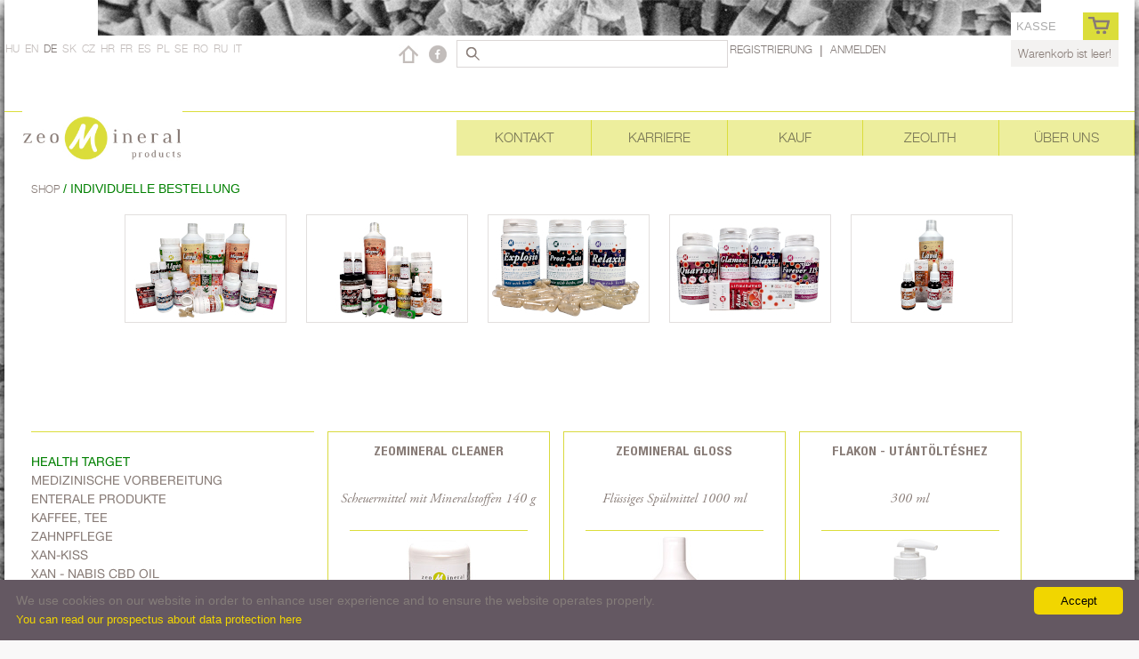

--- FILE ---
content_type: text/html; charset=UTF-8
request_url: https://zeomineralproduct.de/Haushaltsmittel-/366f0bc7bd1d4bf414073cabbadfdfcd/lists
body_size: 9016
content:
<!DOCTYPE HTML>
<html lang="de">
    <head>
        <meta http-equiv="Content-Type" content="text/html; charset=utf-8"/>
        <meta name="viewport" content="width=device-width, initial-scale=1.0">
        <meta name="robots" content="index, follow">
        <meta name="copyright" content="Zeomineral Products">
        <meta name="keywords" content="Haushaltsmittel  | Zeomineralprodukte"/>
        <meta name="description" content="Haushaltsmittel  | Zeomineralprodukte"/>
        <link rel="shortcut icon" href="/images/fav.png"/>
        <link rel="image_src" href="/images/site.jpg"/>
        <title>Haushaltsmittel  | Zeomineralprodukte</title>

        <link href="/client/2.0/css/def.css?1" rel="stylesheet" type="text/css" media="all"/>
        <link href="/client/2.0/css/default.css?1" rel="stylesheet" type="text/css" media="all"/>
        <link href="/client/2.0/css/jqModal.css?1" rel="stylesheet" type="text/css" media="all"/>
        <link href="/client/2.0/css/shadowbox.css?1" rel="stylesheet" type="text/css" media="all"/>
        <link href="/client/2.0/css/bootstrap.css?1" rel="stylesheet" type="text/css" media="all"/>
        <link href="/client/2.0/css/font-awesome.min.css" rel="stylesheet" type="text/css" media="all"/>
        <link href="/client/2.0/css/responsivemobilemenu.css?1" rel="stylesheet" type="text/css" media="all"/>
        <link href="/client/2.0/css/style.css?1" rel="stylesheet" type="text/css" media="all">
        <link href="/client/2.0/css/checkout.css?1" rel="stylesheet" type="text/css" media="all">

        <link rel="stylesheet" type="text/css" media="all" href="/client/2.0/css/flexslider.css"/>
        <link href="/client/2.0/css/frontpage.css" rel="stylesheet" type="text/css" media="all">
        <link rel="stylesheet" type="text/css" media="all" href="/client/2.0/css/zeomini.css?1"/>
        
        <script type="text/javascript" src="/client/2.0/js/jquery-latest.js"></script>
        <script type="text/javascript" src="/client/2.0/js/responsivemobilemenu.js"></script>
        <script type="text/javascript" src="/client/2.0/js/jquery.min.js"></script>
        <script type="text/javascript" src="/client/2.0/js/jquery.easing.1.3.js"></script>
        <script type="text/javascript" src="/client/2.0/js/bootstrap.js"></script>
        <script type="text/javascript" src="/client/2.0/js/jquery-1.11.0.min.js"></script>
        <script type="text/javascript" src="/client/2.0/js/modernizr.js"></script>
        <script type="text/javascript" src="/client/2.0/js/backtotop.js"></script>
        <script type="text/javascript" src="/client/2.0/js/def.js?9360"></script>
        <script type="text/javascript" src="/client/2.0/js/jqModal.js"></script>
        <script type="text/javascript" src="/client/2.0/js/shadowbox.js"></script>
            </head>
<body>
                <center>
                <div id="cart-mobile">
                                            <a class="atx" href="#">
                                                            <img src="/images/cart1.jpg" onclick="AddKosar('', '')"><span class="cost">&nbsp;
                                    <div id="bag_t_m" class="kosar-head-cost" style="text-align: center;padding-top: 0.5rem">&nbsp;&nbsp;&nbsp;</div>
                                </span>
                                                    </a>
                        <div id="cartmobile"></div>

                                    </div>
                <div id="logo-mobile">
                    <a href="/">
                        <img class="zeomineral-logo-mobile" src="/images/logo-mobile.jpg">
                    </a> 
                    <a target="_blank" href="https://www.facebook.com/ZeomineralproductDE-293931807632997/?fref=ts">
                        <div class="social-roll1">
                        </div>
                    </a> 

                    <div id="home-go"><a href="/"><img src="/images/home-icon.jpg"></a></div>
                </div>
                <div class="normal_hidden moblang">
                    <span class="text-bold">de</span>
                    <div class="" id="moblangbox">
                        <span class="lang_a curs f_13 color_lang " id="hu">HU</span>&nbsp;&nbsp;
                        <span class="lang_a curs f_13 color_lang " id="eng"> EN</span>&nbsp;
                        <span class="lang_a curs f_13 color_lang  color_normal " id="de"> DE</span>&nbsp;
                        <span class="lang_a curs f_13 color_lang " id="sk"> SK</span>&nbsp;
                        <span class="lang_a curs f_13 color_lang " id="cz"> CZ</span>&nbsp;
                        <span class="lang_a curs f_13 color_lang " id="hr"> HR</span>&nbsp;
                        <span class="lang_a curs f_13 color_lang " id="fr"> FR</span>&nbsp;
                        <span class="lang_a curs f_13 color_lang " id="es"> ES</span>&nbsp;
                        <span class="lang_a curs f_13 color_lang " id="pl"> PL</span>&nbsp;
                        <span class="lang_a curs f_13 color_lang " id="se"> SE</span>&nbsp;
                        <span class="lang_a curs f_13 color_lang " id="ro"> RO</span>&nbsp;
                        <span class="lang_a curs f_13 color_lang " id="ru"> RU</span>&nbsp;
                        <span class="lang_a curs f_13 color_lang " id="it"> IT</span>&nbsp;
                    </div>
                                    </div>
                <div class="rmm">
                    <ul>
                                                    <li><a href="/login">Anmelden</a></li>
                            <li><a href="/registration">Registrierung</a></li>
                                                <li><a href="/contact">Kontakt</a></li>
                        <li><a href="/career">Karriere</a></li>
                        <li><a href="javascript:$('catlistmob').toogle()" >Kauf</a>
                            <div id="catlistmob">
                                                                    <span class="">
                                        <a class="" href="/Medizinische-Vorbereitung/8c9a14ffebb7677d033ffce847991293/lists">
                                                                                        Medizinische Vorbereitung                                        </a>
                                    </span>
                                                                        <span class="">
                                        <a class="" href="/Enterale-Produkte/ada5e0b63ef60e2239fa8abdd4aa2f8e/lists">
                                                                                        Enterale Produkte                                        </a>
                                    </span>
                                                                        <span class="">
                                        <a class="" href="/Kaffee--Tee/2ecd2bd94734e5dd392d8678bc64cdab/lists">
                                                                                        Kaffee, Tee                                        </a>
                                    </span>
                                                                        <span class="">
                                        <a class="" href="/Zahnpflege/cc3d69ed781b16bce06687822ae56e6d/lists">
                                                                                        Zahnpflege                                        </a>
                                    </span>
                                                                        <span class="">
                                        <a class="" href="/Xan-kiss/e8bf0f27d70d480d3ab793bb7619aaa5/lists">
                                                                                        Xan-kiss                                        </a>
                                    </span>
                                                                        <span class="">
                                        <a class="" href="/Xan---Nabis-CBD-oil/86b20716fbd5b253d27cec43127089bc/lists">
                                                                                        Xan - Nabis CBD oil                                        </a>
                                    </span>
                                                                        <span class="">
                                        <a class="" href="/Korperspray--Xan---generation/dff8e9c2ac33381546d96deea9922999/lists">
                                                                                        Körperspray  Xan - generation                                        </a>
                                    </span>
                                                                        <span class="">
                                        <a class="" href="/Hautmaske--Xan---generation-/96629f1aac6ddb7a7cfa82574b6722d4/lists">
                                                                                        Hautmaske  Xan - generation                                         </a>
                                    </span>
                                                                        <span class="">
                                        <a class="" href="/Gesichtscreme-Xan---generation/c922de9e01cba8a4684f6c3471130e4c/lists">
                                                                                        Gesichtscreme Xan - generation                                        </a>
                                    </span>
                                                                        <span class="">
                                        <a class="" href="/Korperlotion-Xan---generation/54fda78aa8a09b4d77b5aaec57b75028/lists">
                                                                                        Körperlotion Xan - generation                                        </a>
                                    </span>
                                                                        <span class="">
                                        <a class="" href="/Hand--und-Fussplege-Xan---generation/f231f2107df69eab0a3862d50018a9b2/lists">
                                                                                        Hand- und Fussplege Xan - generation                                        </a>
                                    </span>
                                                                        <span class="">
                                        <a class="" href="/Vorbeugende-Cremes/35937e34256cf4e5b2f7da08871d2a0b/lists">
                                                                                        Vorbeugende Cremes                                        </a>
                                    </span>
                                                                        <span class="">
                                        <a class="" href="/Seifen/62f91ce9b820a491ee78c108636db089/lists">
                                                                                        Seifen                                        </a>
                                    </span>
                                                                        <span class="">
                                        <a class="" href="/Duschgel/e9fb2eda3d9c55a0d89c98d6c54b5b3e/lists">
                                                                                        Duschgel                                        </a>
                                    </span>
                                                                        <span class="">
                                        <a class="" href="/Badesalz/ffbd6cbb019a1413183c8d08f2929307/lists">
                                                                                        Badesalz                                        </a>
                                    </span>
                                                                        <span class="">
                                        <a class="" href="/Badefilter/d4a897919a124958e699170b2b1dc8f2/lists">
                                                                                        Badefilter                                        </a>
                                    </span>
                                                                        <span class="">
                                        <a class="" href="/Shampoo/a2d10d355cdebc879e4fc6ecc6f63dd7/lists">
                                                                                        Shampoo                                        </a>
                                    </span>
                                                                        <span class="">
                                        <a class="" href="/Peelings/c5d9256689c43036581f781c61f26e50/lists">
                                                                                        Peelings                                        </a>
                                    </span>
                                                                        <span class="">
                                        <a class="" href="/Deodorant-Xan---generation/75b9b6dc7fe44437c6e0a69fd863dbab/lists">
                                                                                        Deodorant Xan - generation                                        </a>
                                    </span>
                                                                        <span class="">
                                        <a class="" href="/Tonpackung-Xan---generation/9e6a921fbc428b5638b3986e365d4f21/lists">
                                                                                        Tonpackung Xan - generation                                        </a>
                                    </span>
                                                                        <span class="">
                                        <a class="" href="/Pflanzenpflege/9f8684e630c4c30cad7b1f0935cd62ab/lists">
                                                                                        Pflanzenpflege                                        </a>
                                    </span>
                                                                        <span class="">
                                        <a class=" mobactive " href="/Haushaltsmittel-/366f0bc7bd1d4bf414073cabbadfdfcd/lists">
                                            __                                            Haushaltsmittel                                         </a>
                                    </span>
                                                                        <span class="">
                                        <a class="" href="/Schallplatte-CD/58191d2a914c6dae66371c9dcdc91b41/lists">
                                                                                        Schallplatte/CD                                        </a>
                                    </span>
                                                                        <span class="">
                                        <a class="" href="/Bestellbare-Herausgaben/8b313cbf30999888de32da1ec83ff503/lists">
                                                                                        Bestellbare Herausgaben                                        </a>
                                    </span>
                                                                </div>
                        </li>
                        <li><a href="/zeolit">Zeolith</a></li>
                        <li><a href="/about">Über uns</a></li>
                    </ul>
                </div>
                <div id="wrap" class="bord_h">
                    <div id="headline "></div>
                    <div class="homebrd min_h w100_fl ">
                        <div class="fl bg_ffffff w100_ shadow">
                            <img src="/images/bg_top.jpg" class="">
<div class="homebrd_p">
    <div class="header"></div>
    <div class="hr"></div>
    <div class="h_60 ">
        <div class="fl w_44sz h_60 txt-left xtc">
            <span class="lang_a curs f_13 color_lang " id="hu">HU</span>
            <span class="lang_a curs f_13 color_lang " id="eng"> EN</span>
            <span class="lang_a curs f_13 color_lang  color_normal " id="de"> DE</span>
            <span class="lang_a curs f_13 color_lang " id="sk"> SK</span>
            <span class="lang_a curs f_13 color_lang " id="cz"> CZ</span>
            <span class="lang_a curs f_13 color_lang " id="hr"> HR</span>
            <span class="lang_a curs f_13 color_lang " id="fr"> FR</span>
            <span class="lang_a curs f_13 color_lang " id="es"> ES</span>
            <span class="lang_a curs f_13 color_lang " id="pl"> PL</span>
            <span class="lang_a curs f_13 color_lang " id="se"> SE</span>
            <span class="lang_a curs f_13 color_lang " id="ro"> RO</span>
            <span class="lang_a curs f_13 color_lang " id="ru"> RU</span>
            <span class="lang_a curs f_13 color_lang " id="it"> IT</span>
                    </div>
        <div class="fl w_56sz h_60 " style="position: relative">

            <div class="fl srcd w_dupl2 h_30 line_30">
                <a target="_blank" href="https://www.facebook.com/ZeomineralproductDE-293931807632997/?fref=ts">
                    <div class="social-roll1"></div>
                </a>

                <div id="home-go"><a href="/"><img class="zeomineral" src="/images/home-icon.jpg"></a></div>
                <form name="srdf" id="srdf" method="post">
                    <div class="fl">
                        <input type="image" src="/images/search.png" style="margin: 0 10px 0 0;border:none;display: block; left: 5px;position: relative; ">
                    </div>
                    <div class="loginformd fl">
                        <input type="text" name="search_i" id="search_i" placeholder="" style="font-size: 12px;color:#887b76;">
                    </div>
                    <input type="hidden" name="mdc" id="mdc" value="search">
                </form>
            </div>
            <div class="fl w_dupl mobhidden" style='background-color: transparent'>
                <div id="logld_b_d" class="fl logld_b"><br>
                    <table width="auto" id="linx" border="0">
                                                    <tr>
                                <td><a class="okp" href="/registration"><span class="okp mobil-off" style="cursor:pointer;">Registrierung</span></a></td>
                                <td><span class="smbd mobil-off">&nbsp; | &nbsp;</span></td>
                                <td><a class="okp" href="/login"><span class="mobil-off okp" style="cursor:pointer;">Anmelden</a></span></td>
                            </tr>
                                            </table>
                                            <div class="logdd_w" id="logdd">
                            <a class="bg_webir" href="/zeomini">Zeomini <i class="fa fa-user fgtcv"></i></a>
                            <a class="bg_webir" href="/profil">Datenblatt <i class="fa fa-user fgtcv"></i></a>
                                                        <a class="bg_webir" href="/struktura">Struktur <i class="fa fa-cogs fgtcv"></i></a>
                            <a class="bg_webir" href="/struki.php?uid=d41d8cd98f00b204e9800998ecf8427e" target="_blank">Struktur 2.0<i class="fa fa-cogs fgtcv"></i></a>
                                                        <a class="bg_webir" href="/vsz">Virtuelles Konto <i class="fa fa-print fgtcv"></i></a>
                            <a class="bg_webir" href="/dok">Downloads <i class="fa fa-folder-open fgtcv"></i></a>
                            <a class="bg_webir" href="/sal">Käufe <i class="fa fa fa-shopping-cart fgtcv"></i></a>
                            <a class="bg_webir" href="/pwch">Passwort ändern <i class="fa fa-lock fgtcv"></i></a>
                            <a class="bg_webir" href="/info">Information <i class="fa fa-flag fgtcv"></i></a>
                            <a class="bg_webir" href="/inmessages">Nachrichten <i class="fa fa-flag fgtcv"></i></a>
                            <a class="bg_webir" href="/szp">Direct sponsored <i class="fa fa-flag fgtcv"></i></a>
                            <a class="bg_webir" href="/lb">LB/GeB <i class="fa fa-flag fgtcv"></i></a>
                            <a class="bg_webir" href="/tpbonus">Director pushing 80<i class="fa fa-flag fgtcv"></i></a>
                            <a class="bg_webir" href="/racingdirecttp">Racing direct TP<i class="fa fa-flag fgtcv"></i></a>
                                                                                                                    <a class="bg_webir"  href="/shop?gord=group">Gruppenbestellung<i class="fa fa-flag fgtcv"></i></a>
                                                                                                                                                            <a class="bg_webir" href="/shop?gord=orderautomatic">Automatische Bestellung zusammenstellen <i class="fa fa-automobile fgtcv"></i></a>
                                                                                        <a class="bg_webir" href="/?mdc=logout">Abmelden <i class="fa fa-power-off fgtcv"></i></a>
                        </div>
                                    </div>
            </div>
            <div class="fl bagb" style="margin-left: 2px;">
                <ul>
                    <li>
                        <div class="bag_men">
                            <table width="120" border="0" cellspacing="0" cellpadding="0">
                                <tr style="position:relative; direction:block; top:2px;">
                                                                            <td><span class="kosar-head">&nbsp;&nbsp;<a href="/salesave">Kasse</a></span></td>
                                        <td align="right"><img src="/images/cart.jpg" class="kos" onclick="AddKosar('', '', '-99')"></td>
                                                                    </tr>
                                <tr>
                                    <td colspan="2" style="background-color:#f3f2f1;">
                                        <div id="bag_t" class="kosar-head-cost">&nbsp;&nbsp;&nbsp;</div>
                                    </td>
                                </tr>
                            </table>
                        </div>
                    </li>
                </ul>
            </div>
            <div class="cl"></div>
            <div class="fl messicon " id="messdata" style="">
                            </div>
            <div class="fl commdata ">
                            </div>
            <div class="fl commdata2">
                            </div>
        </div>
    </div>
    <div class="h_20 mobhidden"> &nbsp; </div>
    <div class="h_60 mobhidden">
        <div class="top-nav h_60 fl ">
            <div class="logo_menu w_44sz fl txt-left"><a href="/"><img class="zeomineral" src="/images/logo.jpg"></a></div>
            <div class="wrap fl w_56sz " style="">
                <ul id="menuplace">
                    <li><a href="/about">Über uns</a></li>
                    <li class="pos_rel"><a href="/zeolit">Zeolith</a></li>
                    <li><a href="/shop">Kauf</a></li>
                    <li><a href="/career">Karriere</a></li>
                    <li><a href="/contact">Kontakt</a></li>
                </ul>
                <div class="clear"></div>
            </div>
            <div class="selector"></div>
        </div>
    </div>
</div>

<script type="text/javascript">
    Shadowbox.init();
</script>
<script type="text/javascript" src="/client/2.0/js/owl.carousel.js"></script>
<script type="text/javascript" src="/client/2.0/js/carousel-conf.js"></script>

<div id="helyzet" class=" fl txt-left breadcump">
    <a class="toplink" href="#"> Shop </a>          <span class="color_green">

         / Individuelle Bestellung    </span>
</div>
<div id="ajanlo">
    <div id="owl-tcs" class="owl-carousel">
                        <div class="item"><a href="#" style="cursor: default"><img class="bft" src="/images/slider-ujtermek-2025/sliden1.jpg"></a></div>
                                <div class="item"><a href="#" style="cursor: default"><img class="bft" src="/images/slider-ujtermek-2025/sliden7.jpg"></a></div>
                                <div class="item"><a href="#" style="cursor: default"><img class="bft" src="/images/slider-ujtermek-2025/sliden2.jpg"></a></div>
                                <div class="item"><a href="#" style="cursor: default"><img class="bft" src="/images/slider-ujtermek-2025/sliden4.jpg"></a></div>
                                <div class="item"><a href="#" style="cursor: default"><img class="bft" src="/images/slider-ujtermek-2025/sliden8.jpg"></a></div>
                                <div class="item"><a href="#" style="cursor: default"><img class="bft" src="/images/slider-ujtermek-2025/sliden9.jpg"></a></div>
                                <div class="item"><a href="#" style="cursor: default"><img class="bft" src="/images/slider-ujtermek-2025/sliden3.jpg"></a></div>
                                <div class="item"><a href="#" style="cursor: default"><img class="bft" src="/images/slider-ujtermek-2025/sliden5.jpg"></a></div>
                                <div class="item"><a href="#" style="cursor: default"><img class="bft" src="/images/slider-ujtermek-2025/sliden6.jpg"></a></div>
                    </div>
</div>

<div class="min_h_l fl tartalom-shop m-top5" style="background-color: #ffffff">
    <div class="katlistd b_top pad_top_20 w_25 fl">
        <ul class='katlist_ul'>
                            <li class="txt-left posrel">
                    <a href="javascript:;" class="openhealth katlist_a shop_kat color_green ">Health target</a>
                    <div class="healthmenu dnone" id="hmenu" >
                                                    <a href="/c81e728d9d4c2f636f067f89cc14862c/slist" class=" submenu "><span class="fa fa-angle-right "></span> gegen Kopfschmerzen</a>
                                                    <a href="/eccbc87e4b5ce2fe28308fd9f2a7baf3/slist" class=" submenu "><span class="fa fa-angle-right "></span> bei Magenbeschwerden</a>
                                                    <a href="/1f0e3dad99908345f7439f8ffabdffc4/slist" class=" submenu "><span class="fa fa-angle-right "></span> gegen Magenbrennen</a>
                                                    <a href="/9bf31c7ff062936a96d3c8bd1f8f2ff3/slist" class=" submenu "><span class="fa fa-angle-right "></span> bei Muskelkrämpfen</a>
                                                    <a href="/a87ff679a2f3e71d9181a67b7542122c/slist" class=" submenu "><span class="fa fa-angle-right "></span> zum Schutz der Gelenke, zur Verstärkung des Knorpels</a>
                                                    <a href="/e4da3b7fbbce2345d7772b0674a318d5/slist" class=" submenu "><span class="fa fa-angle-right "></span> zur Verstärkung des Immunsystems</a>
                                                    <a href="/c51ce410c124a10e0db5e4b97fc2af39/slist" class=" submenu "><span class="fa fa-angle-right "></span> gegen Karies</a>
                                                    <a href="/aab3238922bcc25a6f606eb525ffdc56/slist" class=" submenu "><span class="fa fa-angle-right "></span> bei Eisenmangel</a>
                                                    <a href="/c74d97b01eae257e44aa9d5bade97baf/slist" class=" submenu "><span class="fa fa-angle-right "></span> gegen Knorpelabnutzung</a>
                                                    <a href="/70efdf2ec9b086079795c442636b55fb/slist" class=" submenu "><span class="fa fa-angle-right "></span> zur Behandlung des irritablen Darmsyndroms</a>
                                                    <a href="/6f4922f45568161a8cdf4ad2299f6d23/slist" class=" submenu "><span class="fa fa-angle-right "></span> bei Durchfall</a>
                                                    <a href="/98f13708210194c475687be6106a3b84/slist" class=" submenu "><span class="fa fa-angle-right "></span> bei Blähungen</a>
                                                    <a href="/3c59dc048e8850243be8079a5c74d079/slist" class=" submenu "><span class="fa fa-angle-right "></span>  gegen Allergie</a>
                                                    <a href="/b6d767d2f8ed5d21a44b0e5886680cb9/slist" class=" submenu "><span class="fa fa-angle-right "></span> bei Schinn</a>
                                                    <a href="/8e296a067a37563370ded05f5a3bf3ec/slist" class=" submenu "><span class="fa fa-angle-right "></span> zur Zellregeneration</a>
                                                    <a href="/4e732ced3463d06de0ca9a15b6153677/slist" class=" submenu "><span class="fa fa-angle-right "></span> bei Colitis-Ulcerosa</a>
                                                    <a href="/02e74f10e0327ad868d138f2b4fdd6f0/slist" class=" submenu "><span class="fa fa-angle-right "></span>  gegen Zahnstein</a>
                                                    <a href="/33e75ff09dd601bbe69f351039152189/slist" class=" submenu "><span class="fa fa-angle-right "></span> bei geschwächten Kapillaren</a>
                                                    <a href="/6ea9ab1baa0efb9e19094440c317e21b/slist" class=" submenu "><span class="fa fa-angle-right "></span> zur Besserung der Durchblutung</a>
                                                    <a href="/34173cb38f07f89ddbebc2ac9128303f/slist" class=" submenu "><span class="fa fa-angle-right "></span>  gegen Stress</a>
                                                    <a href="/c16a5320fa475530d9583c34fd356ef5/slist" class=" submenu "><span class="fa fa-angle-right "></span>  zur Reduzierung des Übergewichts</a>
                                                    <a href="/6364d3f0f495b6ab9dcf8d3b5c6e0b01/slist" class=" submenu "><span class="fa fa-angle-right "></span> zur Reduzierung des Blutzuckerspiegels</a>
                                                    <a href="/182be0c5cdcd5072bb1864cdee4d3d6e/slist" class=" submenu "><span class="fa fa-angle-right "></span> zur Besserung des Stehvermögens</a>
                                                    <a href="/e369853df766fa44e1ed0ff613f563bd/slist" class=" submenu "><span class="fa fa-angle-right "></span> gegen Infektion</a>
                                                    <a href="/1c383cd30b7c298ab50293adfecb7b18/slist" class=" submenu "><span class="fa fa-angle-right "></span> Besserung der Herzfunktion</a>
                                                    <a href="/19ca14e7ea6328a42e0eb13d585e4c22/slist" class=" submenu "><span class="fa fa-angle-right "></span> Besserung der Gehirnfunktion</a>
                                                    <a href="/a5bfc9e07964f8dddeb95fc584cd965d/slist" class=" submenu "><span class="fa fa-angle-right "></span> zum Zellmembranschutz</a>
                                                    <a href="/a5771bce93e200c36f7cd9dfd0e5deaa/slist" class=" submenu "><span class="fa fa-angle-right "></span>  gegen Entzündung</a>
                                                    <a href="/d67d8ab4f4c10bf22aa353e27879133c/slist" class=" submenu "><span class="fa fa-angle-right "></span> gegen geschwächtes Bindegewebe</a>
                                                    <a href="/d645920e395fedad7bbbed0eca3fe2e0/slist" class=" submenu "><span class="fa fa-angle-right "></span> bei Makuladegeneration</a>
                                                    <a href="/3416a75f4cea9109507cacd8e2f2aefc/slist" class=" submenu "><span class="fa fa-angle-right "></span> zur Besserung der Sehprobleme</a>
                                                    <a href="/a1d0c6e83f027327d8461063f4ac58a6/slist" class=" submenu "><span class="fa fa-angle-right "></span> zur Erhöhung des Antioxidantienspiegels</a>
                                                    <a href="/f7177163c833dff4b38fc8d2872f1ec6/slist" class=" submenu "><span class="fa fa-angle-right "></span> zur Pflege von Hautirritationen</a>
                                                    <a href="/6c8349cc7260ae62e3b1396831a8398f/slist" class=" submenu "><span class="fa fa-angle-right "></span> zur Pflege von Insektenstichen</a>
                                                    <a href="/d9d4f495e875a2e075a1a4a6e1b9770f/slist" class=" submenu "><span class="fa fa-angle-right "></span>  zur Pflege von Hautrötungen</a>
                                                    <a href="/67c6a1e7ce56d3d6fa748ab6d9af3fd7/slist" class=" submenu "><span class="fa fa-angle-right "></span> zur Hautverjüngung</a>
                                                    <a href="/642e92efb79421734881b53e1e1b18b6/slist" class=" submenu "><span class="fa fa-angle-right "></span> gegen Depression</a>
                                                    <a href="/f457c545a9ded88f18ecee47145a72c0/slist" class=" submenu "><span class="fa fa-angle-right "></span> zur Pflege der empfindlichen Haut</a>
                                                    <a href="/c0c7c76d30bd3dcaefc96f40275bdc0a/slist" class=" submenu "><span class="fa fa-angle-right "></span>  gegen Hornhaut</a>
                                                    <a href="/2838023a778dfaecdc212708f721b788/slist" class=" submenu "><span class="fa fa-angle-right "></span> gegen schwere Beine</a>
                                                    <a href="/9a1158154dfa42caddbd0694a4e9bdc8/slist" class=" submenu "><span class="fa fa-angle-right "></span> zur Besserung der Gallen- und Leberfunktionbile, liver function</a>
                                                    <a href="/d82c8d1619ad8176d665453cfb2e55f0/slist" class=" submenu "><span class="fa fa-angle-right "></span> bei Infektion der Atemwege</a>
                                                    <a href="/a684eceee76fc522773286a895bc8436/slist" class=" submenu "><span class="fa fa-angle-right "></span> zur Pflege der pickeligen, entzündeten Haut</a>
                                                    <a href="/b53b3a3d6ab90ce0268229151c9bde11/slist" class=" submenu "><span class="fa fa-angle-right "></span> für wachsenden Organismus</a>
                                                    <a href="/9f61408e3afb633e50cdf1b20de6f466/slist" class=" submenu "><span class="fa fa-angle-right "></span>  gegen Blasenentzündung</a>
                                                    <a href="/72b32a1f754ba1c09b3695e0cb6cde7f/slist" class=" submenu "><span class="fa fa-angle-right "></span> gegen übermäßiges Schwitzen</a>
                                                    <a href="/093f65e080a295f8076b1c5722a46aa2/slist" class=" submenu "><span class="fa fa-angle-right "></span> zur Entgiftung</a>
                                                    <a href="/44f683a84163b3523afe57c2e008bc8c/slist" class=" submenu "><span class="fa fa-angle-right "></span> </a>
                                            </div>
                </li>
                        <li class="txt-left"><a href="/Medizinische-Vorbereitung/0/8c9a14ffebb7677d033ffce847991293/lists" class=" katlist_a shop_kat "> Medizinische Vorbereitung</a></li><li class="txt-left"><a href="/Enterale-Produkte/0/ada5e0b63ef60e2239fa8abdd4aa2f8e/lists" class=" katlist_a shop_kat "> Enterale Produkte</a></li><li class="txt-left"><a href="/Kaffee--Tee/0/2ecd2bd94734e5dd392d8678bc64cdab/lists" class=" katlist_a shop_kat "> Kaffee, Tee</a></li><li class="txt-left"><a href="/Zahnpflege/0/cc3d69ed781b16bce06687822ae56e6d/lists" class=" katlist_a shop_kat "> Zahnpflege</a></li><li class="txt-left"><a href="/Xan-kiss/0/e8bf0f27d70d480d3ab793bb7619aaa5/lists" class=" katlist_a shop_kat "> Xan-kiss</a></li><li class="txt-left"><a href="/Xan---Nabis-CBD-oil/0/86b20716fbd5b253d27cec43127089bc/lists" class=" katlist_a shop_kat "> Xan - Nabis CBD oil</a></li><li class="txt-left"><a href="/Korperspray--Xan---generation/0/dff8e9c2ac33381546d96deea9922999/lists" class=" katlist_a shop_kat "> Körperspray  Xan - generation</a></li><li class="txt-left"><a href="/Hautmaske--Xan---generation-/0/96629f1aac6ddb7a7cfa82574b6722d4/lists" class=" katlist_a shop_kat "> Hautmaske  Xan - generation </a></li><li class="txt-left"><a href="/Gesichtscreme-Xan---generation/0/c922de9e01cba8a4684f6c3471130e4c/lists" class=" katlist_a shop_kat "> Gesichtscreme Xan - generation</a></li><li class="txt-left"><a href="/Korperlotion-Xan---generation/0/54fda78aa8a09b4d77b5aaec57b75028/lists" class=" katlist_a shop_kat "> Körperlotion Xan - generation</a></li><li class="txt-left"><a href="/Hand--und-Fussplege-Xan---generation/0/f231f2107df69eab0a3862d50018a9b2/lists" class=" katlist_a shop_kat "> Hand- und Fussplege Xan - generation</a></li><li class="txt-left"><a href="/Vorbeugende-Cremes/0/35937e34256cf4e5b2f7da08871d2a0b/lists" class=" katlist_a shop_kat "> Vorbeugende Cremes</a></li><li class="txt-left"><a href="/Seifen/0/62f91ce9b820a491ee78c108636db089/lists" class=" katlist_a shop_kat "> Seifen</a></li><li class="txt-left"><a href="/Duschgel/0/e9fb2eda3d9c55a0d89c98d6c54b5b3e/lists" class=" katlist_a shop_kat "> Duschgel</a></li><li class="txt-left"><a href="/Badesalz/0/ffbd6cbb019a1413183c8d08f2929307/lists" class=" katlist_a shop_kat "> Badesalz</a></li><li class="txt-left"><a href="/Badefilter/0/d4a897919a124958e699170b2b1dc8f2/lists" class=" katlist_a shop_kat "> Badefilter</a></li><li class="txt-left"><a href="/Shampoo/0/a2d10d355cdebc879e4fc6ecc6f63dd7/lists" class=" katlist_a shop_kat "> Shampoo</a></li><li class="txt-left"><a href="/Peelings/0/c5d9256689c43036581f781c61f26e50/lists" class=" katlist_a shop_kat "> Peelings</a></li><li class="txt-left"><a href="/Deodorant-Xan---generation/0/75b9b6dc7fe44437c6e0a69fd863dbab/lists" class=" katlist_a shop_kat "> Deodorant Xan - generation</a></li><li class="txt-left"><a href="/Tonpackung-Xan---generation/0/9e6a921fbc428b5638b3986e365d4f21/lists" class=" katlist_a shop_kat "> Tonpackung Xan - generation</a></li><li class="txt-left"><a href="/Pflanzenpflege/0/9f8684e630c4c30cad7b1f0935cd62ab/lists" class=" katlist_a shop_kat "> Pflanzenpflege</a></li><li class="txt-left"><a href="/Haushaltsmittel-/0/366f0bc7bd1d4bf414073cabbadfdfcd/lists" class=" katlist_a shop_kat  aktual ">_  Haushaltsmittel </a></li><li class="txt-left"><a href="/Schallplatte-CD/0/58191d2a914c6dae66371c9dcdc91b41/lists" class=" katlist_a shop_kat "> Schallplatte/CD</a></li><li class="txt-left"><a href="/Bestellbare-Herausgaben/0/8b313cbf30999888de32da1ec83ff503/lists" class=" katlist_a shop_kat "> Bestellbare Herausgaben</a></li>        </ul>
    </div>

    <div class="w_56sz fl rolunk">
        <div class="listd w_75 fl minh-1447">
                    <div class="list_k w_28 m_w10 fl">
            <div class="list_name fl"><a
                    href="/Zeomineral-Cleaner/d82c8d1619ad8176d665453cfb2e55f0/rs"
                    class="rs_head f_upper">Zeomineral Cleaner</a>
                            </div>
            <div class="listleird font_2 fl">Scheuermittel mit Mineralstoffen 140 g</div>
            <div class="w100_ fl"></div>
            <div class="listimgd fl"><a href="https://img.zeomineralproduct.com/53.jpg" rel="shadowbox"><img
                        src="https://img.zeomineralproduct.com/t/53.jpg" class="listimg_ vfg"></a></div>
            <div class="cl"></div>
            <div class="lkv fl"> 6.17 €                            </div>
            <div class="cl"></div>
            <div class="listtart fl pos_rel">
                                    <input type="hidden" name="bu53" id="bu53"
                        value="" />
                                    <div class="bag bg_trans fl">
                    <div class="fl" style="height:25px;">
                        <input type="text" id="bag53" name="bag53"
                            class="bag_inp" onkeyup="csakszam('bag53')" onkeyup="" value="1">
                    </div>
                    <div class="bag_db fl"> St.</div>
                    <div class="fl">
                                                    <img onclick="AddKosar('53', $('#bag53').val(), $('#bu53').val())"
                                style="cursor:pointer;" title="In den Warenkorb legen" src="/images/cart2.jpg" />
                                            </div>
                </div>

                <div class="bag fl ast">
                    <a href="/Zeomineral-Cleaner/d82c8d1619ad8176d665453cfb2e55f0/rs"
                        class="tlink fs_10aa">Info</a>
                </div>
            </div>
        </div>
                <div class="list_k w_28 m_w10 fl">
            <div class="list_name fl"><a
                    href="/Zeomineral-Gloss/5fd0b37cd7dbbb00f97ba6ce92bf5add/rs"
                    class="rs_head f_upper">Zeomineral Gloss</a>
                            </div>
            <div class="listleird font_2 fl">Flüssiges Spülmittel 1000 ml</div>
            <div class="w100_ fl"></div>
            <div class="listimgd fl"><a href="https://img.zeomineralproduct.com/114.jpg" rel="shadowbox"><img
                        src="https://img.zeomineralproduct.com/t/114.jpg" class="listimg_ vfg"></a></div>
            <div class="cl"></div>
            <div class="lkv fl"> 12.79 €                            </div>
            <div class="cl"></div>
            <div class="listtart fl pos_rel">
                                    <input type="hidden" name="bu114" id="bu114"
                        value="" />
                                    <div class="bag bg_trans fl">
                    <div class="fl" style="height:25px;">
                        <input type="text" id="bag114" name="bag114"
                            class="bag_inp" onkeyup="csakszam('bag114')" onkeyup="" value="1">
                    </div>
                    <div class="bag_db fl"> St.</div>
                    <div class="fl">
                                                    <img onclick="AddKosar('114', $('#bag114').val(), $('#bu114').val())"
                                style="cursor:pointer;" title="In den Warenkorb legen" src="/images/cart2.jpg" />
                                            </div>
                </div>

                <div class="bag fl ast">
                    <a href="/Zeomineral-Gloss/5fd0b37cd7dbbb00f97ba6ce92bf5add/rs"
                        class="tlink fs_10aa">Info</a>
                </div>
            </div>
        </div>
                <div class="list_k w_28 m_w10 fl">
            <div class="list_name fl"><a
                    href="/Flakon---utantolteshez/eb163727917cbba1eea208541a643e74/rs"
                    class="rs_head f_upper">Flakon - utántöltéshez</a>
                            </div>
            <div class="listleird font_2 fl">300 ml</div>
            <div class="w100_ fl"></div>
            <div class="listimgd fl"><a href="https://img.zeomineralproduct.com/211.jpg" rel="shadowbox"><img
                        src="https://img.zeomineralproduct.com/t/211.jpg" class="listimg_ vfg"></a></div>
            <div class="cl"></div>
            <div class="lkv fl"> 1.27 €                            </div>
            <div class="cl"></div>
            <div class="listtart fl pos_rel">
                                    <input type="hidden" name="bu211" id="bu211"
                        value="" />
                                    <div class="bag bg_trans fl">
                    <div class="fl" style="height:25px;">
                        <input type="text" id="bag211" name="bag211"
                            class="bag_inp" onkeyup="csakszam('bag211')" onkeyup="" value="1">
                    </div>
                    <div class="bag_db fl"> St.</div>
                    <div class="fl">
                                                    <img onclick="AddKosar('211', $('#bag211').val(), $('#bu211').val())"
                                style="cursor:pointer;" title="In den Warenkorb legen" src="/images/cart2.jpg" />
                                            </div>
                </div>

                <div class="bag fl ast">
                    <a href="/Flakon---utantolteshez/eb163727917cbba1eea208541a643e74/rs"
                        class="tlink fs_10aa">Info</a>
                </div>
            </div>
        </div>
                <div class="list_k w_28 m_w10 fl">
            <div class="list_name fl"><a
                    href="/Flakon---Utantolteshez/1534b76d325a8f591b52d302e7181331/rs"
                    class="rs_head f_upper">Flakon - Utántöltéshez</a>
                            </div>
            <div class="listleird font_2 fl">500 ml</div>
            <div class="w100_ fl"></div>
            <div class="listimgd fl"><a href="https://img.zeomineralproduct.com/212.jpg" rel="shadowbox"><img
                        src="https://img.zeomineralproduct.com/t/212.jpg" class="listimg_ vfg"></a></div>
            <div class="cl"></div>
            <div class="lkv fl"> 1.27 €                            </div>
            <div class="cl"></div>
            <div class="listtart fl pos_rel">
                                    <input type="hidden" name="bu212" id="bu212"
                        value="" />
                                    <div class="bag bg_trans fl">
                    <div class="fl" style="height:25px;">
                        <input type="text" id="bag212" name="bag212"
                            class="bag_inp" onkeyup="csakszam('bag212')" onkeyup="" value="1">
                    </div>
                    <div class="bag_db fl"> St.</div>
                    <div class="fl">
                                                    <img onclick="AddKosar('212', $('#bag212').val(), $('#bu212').val())"
                                style="cursor:pointer;" title="In den Warenkorb legen" src="/images/cart2.jpg" />
                                            </div>
                </div>

                <div class="bag fl ast">
                    <a href="/Flakon---Utantolteshez/1534b76d325a8f591b52d302e7181331/rs"
                        class="tlink fs_10aa">Info</a>
                </div>
            </div>
        </div>
                </div>
    </div>
    <div class="cl"></div>
    <div id="zeomineral-rock-shop"><div class="zeomineral-footrock" style="text-align: left">
    <br>
    <a href="javascript:void(0)" class="m_left_16 footfont" style="color: #5F5F61">Alle Rechte vorbehalten</a> // 
            <a href="/client/2.0/docc/TC_de.pdf" target="_blank" class="m_left_16 footfont"  style="color: #5F5F61">AGB</a>
                    <a href="/client/2.0/docc/DTC_hu.pdf" target="_blank" class="m_left_16 footfont"  style="color: #5F5F61">Datenschutz</a>
                    <a href="/client/2.0/docc/TU_de.pdf" target="_blank" class="m_left_16 footfont"  style="color: #5F5F61">Rechtlicher Hinweis</a>
            <img src="/images/mabulogo.png" style="height: 18px;" />&nbsp;web: <a href="http://mabumanager.com" target="_blank" style="display: inline-block;color: #03445e">MaBu Manager</a>
    </div>
</div>
</div>
</div>
</div>
</div>
<div id="kosar" class='jqmWindow'><img src="/images/loading.gif" class="w_auto"></div>
<div id="ddd" style="display: none"></div>
<script type="text/javascript">
    Bag_T();

</script>
<script type="text/javascript" id="cookieinfo"
        src="/client/2.0/js/cookieinfo.js"
        data-bg="#645862"
        data-fg="#FFFFFF"
        data-link="#F1D600"
        data-message="We use cookies on our website in order to enhance user experience and to ensure the website operates properly.<br /><a href='/client/1.0/docc/DTC_hu.pdf' target='_blank'>You can read our prospectus about data protection here</a>"
        data-cookie="Zeomineral"
        data-moreinfo="/client/2.0/docc/DTC_hu.pdf"
        data-text-align="left"
        data-close-text="Accept">

</script>
</center>
</body>
</html>

--- FILE ---
content_type: text/html; charset=UTF-8
request_url: https://zeomineralproduct.de/client/2.0/inc/aj/kosarrovidlista.php
body_size: 58
content:
&nbsp;&nbsp;Warenkorb ist leer!

--- FILE ---
content_type: application/javascript
request_url: https://zeomineralproduct.de/client/2.0/js/modernizr.js
body_size: 52423
content:
/*!
 * Modernizr v2.7.1
 * www.modernizr.com
 *
 * Copyright (c) Faruk Ates, Paul Irish, Alex Sexton
 * Available under the BSD and MIT licenses: www.modernizr.com/license/
 */

/*
 * Modernizr tests which native CSS3 and HTML5 features are available in
 * the current UA and makes the results available to you in two ways:
 * as properties on a global Modernizr object, and as classes on the
 * <html> element. This information allows you to progressively enhance
 * your pages with a granular level of control over the experience.
 *
 * Modernizr has an optional (not included) conditional resource loader
 * called Modernizr.load(), based on Yepnope.js (yepnopejs.com).
 * To get a build that includes Modernizr.load(), as well as choosing
 * which tests to include, go to www.modernizr.com/download/
 *
 * Authors        Faruk Ates, Paul Irish, Alex Sexton
 * Contributors   Ryan Seddon, Ben Alman
 */

window.Modernizr = (function (window, document, undefined) {

    var version = '2.7.1',

        Modernizr = {},

    /*>>cssclasses*/
    // option for enabling the HTML classes to be added
        enableClasses = true,
    /*>>cssclasses*/

        docElement = document.documentElement,

        /**
         * Create our "modernizr" element that we do most feature tests on.
         */
        mod = 'modernizr',
        modElem = document.createElement(mod),
        mStyle = modElem.style,

        /**
         * Create the input element for various Web Forms feature tests.
         */
        inputElem /*>>inputelem*/ = document.createElement('input') /*>>inputelem*/,

    /*>>smile*/
        smile = ':)',
    /*>>smile*/

        toString = {}.toString,

    // TODO :: make the prefixes more granular
    /*>>prefixes*/
    // List of property values to set for css tests. See ticket #21
        prefixes = ' -webkit- -moz- -o- -ms- '.split(' '),
    /*>>prefixes*/

    /*>>domprefixes*/
    // Following spec is to expose vendor-specific style properties as:
    //   elem.style.WebkitBorderRadius
    // and the following would be incorrect:
    //   elem.style.webkitBorderRadius

    // Webkit ghosts their properties in lowercase but Opera & Moz do not.
    // Microsoft uses a lowercase `ms` instead of the correct `Ms` in IE8+
    //   erik.eae.net/archives/2008/03/10/21.48.10/

    // More here: github.com/Modernizr/Modernizr/issues/issue/21
        omPrefixes = 'Webkit Moz O ms',

        cssomPrefixes = omPrefixes.split(' '),

        domPrefixes = omPrefixes.toLowerCase().split(' '),
    /*>>domprefixes*/

    /*>>ns*/
        ns = {'svg': 'http://www.w3.org/2000/svg'},
    /*>>ns*/

        tests = {},
        inputs = {},
        attrs = {},

        classes = [],

        slice = classes.slice,

        featureName, // used in testing loop


    /*>>teststyles*/
    // Inject element with style element and some CSS rules
        injectElementWithStyles = function (rule, callback, nodes, testnames) {

            var style, ret, node, docOverflow,
                div = document.createElement('div'),
            // After page load injecting a fake body doesn't work so check if body exists
                body = document.body,
            // IE6 and 7 won't return offsetWidth or offsetHeight unless it's in the body element, so we fake it.
                fakeBody = body || document.createElement('body');

            if (parseInt(nodes, 10)) {
                // In order not to give false positives we create a node for each test
                // This also allows the method to scale for unspecified uses
                while (nodes--) {
                    node = document.createElement('div');
                    node.id = testnames ? testnames[nodes] : mod + (nodes + 1);
                    div.appendChild(node);
                }
            }

            // <style> elements in IE6-9 are considered 'NoScope' elements and therefore will be removed
            // when injected with innerHTML. To get around this you need to prepend the 'NoScope' element
            // with a 'scoped' element, in our case the soft-hyphen entity as it won't mess with our measurements.
            // msdn.microsoft.com/en-us/library/ms533897%28VS.85%29.aspx
            // Documents served as xml will throw if using &shy; so use xml friendly encoded version. See issue #277
            style = ['&#173;', '<style id="s', mod, '">', rule, '</style>'].join('');
            div.id = mod;
            // IE6 will false positive on some tests due to the style element inside the test div somehow interfering offsetHeight, so insert it into body or fakebody.
            // Opera will act all quirky when injecting elements in documentElement when page is served as xml, needs fakebody too. #270
            (body ? div : fakeBody).innerHTML += style;
            fakeBody.appendChild(div);
            if (!body) {
                //avoid crashing IE8, if background image is used
                fakeBody.style.background = '';
                //Safari 5.13/5.1.4 OSX stops loading if ::-webkit-scrollbar is used and scrollbars are visible
                fakeBody.style.overflow = 'hidden';
                docOverflow = docElement.style.overflow;
                docElement.style.overflow = 'hidden';
                docElement.appendChild(fakeBody);
            }

            ret = callback(div, rule);
            // If this is done after page load we don't want to remove the body so check if body exists
            if (!body) {
                fakeBody.parentNode.removeChild(fakeBody);
                docElement.style.overflow = docOverflow;
            } else {
                div.parentNode.removeChild(div);
            }

            return !!ret;

        },
    /*>>teststyles*/

    /*>>mq*/
    // adapted from matchMedia polyfill
    // by Scott Jehl and Paul Irish
    // gist.github.com/786768
        testMediaQuery = function (mq) {

            var matchMedia = window.matchMedia || window.msMatchMedia;
            if (matchMedia) {
                return matchMedia(mq).matches;
            }

            var bool;

            injectElementWithStyles('@media ' + mq + ' { #' + mod + ' { position: absolute; } }', function (node) {
                bool = (window.getComputedStyle ?
                    getComputedStyle(node, null) :
                    node.currentStyle)['position'] == 'absolute';
            });

            return bool;

        },
    /*>>mq*/


    /*>>hasevent*/
    //
    // isEventSupported determines if a given element supports the given event
    // kangax.github.com/iseventsupported/
    //
    // The following results are known incorrects:
    //   Modernizr.hasEvent("webkitTransitionEnd", elem) // false negative
    //   Modernizr.hasEvent("textInput") // in Webkit. github.com/Modernizr/Modernizr/issues/333
    //   ...
        isEventSupported = (function () {

            var TAGNAMES = {
                'select': 'input', 'change': 'input',
                'submit': 'form', 'reset': 'form',
                'error': 'img', 'load': 'img', 'abort': 'img'
            };

            function isEventSupported(eventName, element) {

                element = element || document.createElement(TAGNAMES[eventName] || 'div');
                eventName = 'on' + eventName;

                // When using `setAttribute`, IE skips "unload", WebKit skips "unload" and "resize", whereas `in` "catches" those
                var isSupported = eventName in element;

                if (!isSupported) {
                    // If it has no `setAttribute` (i.e. doesn't implement Node interface), try generic element
                    if (!element.setAttribute) {
                        element = document.createElement('div');
                    }
                    if (element.setAttribute && element.removeAttribute) {
                        element.setAttribute(eventName, '');
                        isSupported = is(element[eventName], 'function');

                        // If property was created, "remove it" (by setting value to `undefined`)
                        if (!is(element[eventName], 'undefined')) {
                            element[eventName] = undefined;
                        }
                        element.removeAttribute(eventName);
                    }
                }

                element = null;
                return isSupported;
            }

            return isEventSupported;
        })(),
    /*>>hasevent*/

    // TODO :: Add flag for hasownprop ? didn't last time

    // hasOwnProperty shim by kangax needed for Safari 2.0 support
        _hasOwnProperty = ({}).hasOwnProperty, hasOwnProp;

    if (!is(_hasOwnProperty, 'undefined') && !is(_hasOwnProperty.call, 'undefined')) {
        hasOwnProp = function (object, property) {
            return _hasOwnProperty.call(object, property);
        };
    }
    else {
        hasOwnProp = function (object, property) { /* yes, this can give false positives/negatives, but most of the time we don't care about those */
            return ((property in object) && is(object.constructor.prototype[property], 'undefined'));
        };
    }

    // Adapted from ES5-shim https://github.com/kriskowal/es5-shim/blob/master/es5-shim.js
    // es5.github.com/#x15.3.4.5

    if (!Function.prototype.bind) {
        Function.prototype.bind = function bind(that) {

            var target = this;

            if (typeof target != "function") {
                throw new TypeError();
            }

            var args = slice.call(arguments, 1),
                bound = function () {

                    if (this instanceof bound) {

                        var F = function () {
                        };
                        F.prototype = target.prototype;
                        var self = new F();

                        var result = target.apply(
                            self,
                            args.concat(slice.call(arguments))
                        );
                        if (Object(result) === result) {
                            return result;
                        }
                        return self;

                    } else {

                        return target.apply(
                            that,
                            args.concat(slice.call(arguments))
                        );

                    }

                };

            return bound;
        };
    }

    /**
     * setCss applies given styles to the Modernizr DOM node.
     */
    function setCss(str) {
        mStyle.cssText = str;
    }

    /**
     * setCssAll extrapolates all vendor-specific css strings.
     */
    function setCssAll(str1, str2) {
        return setCss(prefixes.join(str1 + ';') + ( str2 || '' ));
    }

    /**
     * is returns a boolean for if typeof obj is exactly type.
     */
    function is(obj, type) {
        return typeof obj === type;
    }

    /**
     * contains returns a boolean for if substr is found within str.
     */
    function contains(str, substr) {
        return !!~('' + str).indexOf(substr);
    }

    /*>>testprop*/

    // testProps is a generic CSS / DOM property test.

    // In testing support for a given CSS property, it's legit to test:
    //    `elem.style[styleName] !== undefined`
    // If the property is supported it will return an empty string,
    // if unsupported it will return undefined.

    // We'll take advantage of this quick test and skip setting a style
    // on our modernizr element, but instead just testing undefined vs
    // empty string.

    // Because the testing of the CSS property names (with "-", as
    // opposed to the camelCase DOM properties) is non-portable and
    // non-standard but works in WebKit and IE (but not Gecko or Opera),
    // we explicitly reject properties with dashes so that authors
    // developing in WebKit or IE first don't end up with
    // browser-specific content by accident.

    function testProps(props, prefixed) {
        for (var i in props) {
            var prop = props[i];
            if (!contains(prop, "-") && mStyle[prop] !== undefined) {
                return prefixed == 'pfx' ? prop : true;
            }
        }
        return false;
    }

    /*>>testprop*/

    // TODO :: add testDOMProps
    /**
     * testDOMProps is a generic DOM property test; if a browser supports
     *   a certain property, it won't return undefined for it.
     */
    function testDOMProps(props, obj, elem) {
        for (var i in props) {
            var item = obj[props[i]];
            if (item !== undefined) {

                // return the property name as a string
                if (elem === false) return props[i];

                // let's bind a function
                if (is(item, 'function')) {
                    // default to autobind unless override
                    return item.bind(elem || obj);
                }

                // return the unbound function or obj or value
                return item;
            }
        }
        return false;
    }

    /*>>testallprops*/
    /**
     * testPropsAll tests a list of DOM properties we want to check against.
     *   We specify literally ALL possible (known and/or likely) properties on
     *   the element including the non-vendor prefixed one, for forward-
     *   compatibility.
     */
    function testPropsAll(prop, prefixed, elem) {

        var ucProp = prop.charAt(0).toUpperCase() + prop.slice(1),
            props = (prop + ' ' + cssomPrefixes.join(ucProp + ' ') + ucProp).split(' ');

        // did they call .prefixed('boxSizing') or are we just testing a prop?
        if (is(prefixed, "string") || is(prefixed, "undefined")) {
            return testProps(props, prefixed);

            // otherwise, they called .prefixed('requestAnimationFrame', window[, elem])
        } else {
            props = (prop + ' ' + (domPrefixes).join(ucProp + ' ') + ucProp).split(' ');
            return testDOMProps(props, prefixed, elem);
        }
    }

    /*>>testallprops*/


    /**
     * Tests
     * -----
     */

        // The *new* flexbox
        // dev.w3.org/csswg/css3-flexbox

    tests['flexbox'] = function () {
        return testPropsAll('flexWrap');
    };

    // The *old* flexbox
    // www.w3.org/TR/2009/WD-css3-flexbox-20090723/

    tests['flexboxlegacy'] = function () {
        return testPropsAll('boxDirection');
    };

    // On the S60 and BB Storm, getContext exists, but always returns undefined
    // so we actually have to call getContext() to verify
    // github.com/Modernizr/Modernizr/issues/issue/97/

    tests['canvas'] = function () {
        var elem = document.createElement('canvas');
        return !!(elem.getContext && elem.getContext('2d'));
    };

    tests['canvastext'] = function () {
        return !!(Modernizr['canvas'] && is(document.createElement('canvas').getContext('2d').fillText, 'function'));
    };

    // webk.it/70117 is tracking a legit WebGL feature detect proposal

    // We do a soft detect which may false positive in order to avoid
    // an expensive context creation: bugzil.la/732441

    tests['webgl'] = function () {
        return !!window.WebGLRenderingContext;
    };

    /*
     * The Modernizr.touch test only indicates if the browser supports
     *    touch events, which does not necessarily reflect a touchscreen
     *    device, as evidenced by tablets running Windows 7 or, alas,
     *    the Palm Pre / WebOS (touch) phones.
     *
     * Additionally, Chrome (desktop) used to lie about its support on this,
     *    but that has since been rectified: crbug.com/36415
     *
     * We also test for Firefox 4 Multitouch Support.
     *
     * For more info, see: modernizr.github.com/Modernizr/touch.html
     */

    tests['touch'] = function () {
        var bool;

        if (('ontouchstart' in window) || window.DocumentTouch && document instanceof DocumentTouch) {
            bool = true;
        } else {
            injectElementWithStyles(['@media (', prefixes.join('touch-enabled),('), mod, ')', '{#modernizr{top:9px;position:absolute}}'].join(''), function (node) {
                bool = node.offsetTop === 9;
            });
        }

        return bool;
    };


    // geolocation is often considered a trivial feature detect...
    // Turns out, it's quite tricky to get right:
    //
    // Using !!navigator.geolocation does two things we don't want. It:
    //   1. Leaks memory in IE9: github.com/Modernizr/Modernizr/issues/513
    //   2. Disables page caching in WebKit: webk.it/43956
    //
    // Meanwhile, in Firefox < 8, an about:config setting could expose
    // a false positive that would throw an exception: bugzil.la/688158

    tests['geolocation'] = function () {
        return 'geolocation' in navigator;
    };


    tests['postmessage'] = function () {
        return !!window.postMessage;
    };


    // Chrome incognito mode used to throw an exception when using openDatabase
    // It doesn't anymore.
    tests['websqldatabase'] = function () {
        return !!window.openDatabase;
    };

    // Vendors had inconsistent prefixing with the experimental Indexed DB:
    // - Webkit's implementation is accessible through webkitIndexedDB
    // - Firefox shipped moz_indexedDB before FF4b9, but since then has been mozIndexedDB
    // For speed, we don't test the legacy (and beta-only) indexedDB
    tests['indexedDB'] = function () {
        return !!testPropsAll("indexedDB", window);
    };

    // documentMode logic from YUI to filter out IE8 Compat Mode
    //   which false positives.
    tests['hashchange'] = function () {
        return isEventSupported('hashchange', window) && (document.documentMode === undefined || document.documentMode > 7);
    };

    // Per 1.6:
    // This used to be Modernizr.historymanagement but the longer
    // name has been deprecated in favor of a shorter and property-matching one.
    // The old API is still available in 1.6, but as of 2.0 will throw a warning,
    // and in the first release thereafter disappear entirely.
    tests['history'] = function () {
        return !!(window.history && history.pushState);
    };

    tests['draganddrop'] = function () {
        var div = document.createElement('div');
        return ('draggable' in div) || ('ondragstart' in div && 'ondrop' in div);
    };

    // FF3.6 was EOL'ed on 4/24/12, but the ESR version of FF10
    // will be supported until FF19 (2/12/13), at which time, ESR becomes FF17.
    // FF10 still uses prefixes, so check for it until then.
    // for more ESR info, see: mozilla.org/en-US/firefox/organizations/faq/
    tests['websockets'] = function () {
        return 'WebSocket' in window || 'MozWebSocket' in window;
    };


    // css-tricks.com/rgba-browser-support/
    tests['rgba'] = function () {
        // Set an rgba() color and check the returned value

        setCss('background-color:rgba(150,255,150,.5)');

        return contains(mStyle.backgroundColor, 'rgba');
    };

    tests['hsla'] = function () {
        // Same as rgba(), in fact, browsers re-map hsla() to rgba() internally,
        //   except IE9 who retains it as hsla

        setCss('background-color:hsla(120,40%,100%,.5)');

        return contains(mStyle.backgroundColor, 'rgba') || contains(mStyle.backgroundColor, 'hsla');
    };

    tests['multiplebgs'] = function () {
        // Setting multiple images AND a color on the background shorthand property
        //  and then querying the style.background property value for the number of
        //  occurrences of "url(" is a reliable method for detecting ACTUAL support for this!

        setCss('background:url(https://),url(https://),red url(https://)');

        // If the UA supports multiple backgrounds, there should be three occurrences
        //   of the string "url(" in the return value for elemStyle.background

        return (/(url\s*\(.*?){3}/).test(mStyle.background);
    };


    // this will false positive in Opera Mini
    //   github.com/Modernizr/Modernizr/issues/396

    tests['backgroundsize'] = function () {
        return testPropsAll('backgroundSize');
    };

    tests['borderimage'] = function () {
        return testPropsAll('borderImage');
    };


    // Super comprehensive table about all the unique implementations of
    // border-radius: muddledramblings.com/table-of-css3-border-radius-compliance

    tests['borderradius'] = function () {
        return testPropsAll('borderRadius');
    };

    // WebOS unfortunately false positives on this test.
    tests['boxshadow'] = function () {
        return testPropsAll('boxShadow');
    };

    // FF3.0 will false positive on this test
    tests['textshadow'] = function () {
        return document.createElement('div').style.textShadow === '';
    };


    tests['opacity'] = function () {
        // Browsers that actually have CSS Opacity implemented have done so
        //  according to spec, which means their return values are within the
        //  range of [0.0,1.0] - including the leading zero.

        setCssAll('opacity:.55');

        // The non-literal . in this regex is intentional:
        //   German Chrome returns this value as 0,55
        // github.com/Modernizr/Modernizr/issues/#issue/59/comment/516632
        return (/^0.55$/).test(mStyle.opacity);
    };


    // Note, Android < 4 will pass this test, but can only animate
    //   a single property at a time
    //   daneden.me/2011/12/putting-up-with-androids-bullshit/
    tests['cssanimations'] = function () {
        return testPropsAll('animationName');
    };


    tests['csscolumns'] = function () {
        return testPropsAll('columnCount');
    };


    tests['cssgradients'] = function () {
        /**
         * For CSS Gradients syntax, please see:
         * webkit.org/blog/175/introducing-css-gradients/
         * developer.mozilla.org/en/CSS/-moz-linear-gradient
         * developer.mozilla.org/en/CSS/-moz-radial-gradient
         * dev.w3.org/csswg/css3-images/#gradients-
         */

        var str1 = 'background-image:',
            str2 = 'gradient(linear,left top,right bottom,from(#9f9),to(white));',
            str3 = 'linear-gradient(left top,#9f9, white);';

        setCss(
            // legacy webkit syntax (FIXME: remove when syntax not in use anymore)
            (str1 + '-webkit- '.split(' ').join(str2 + str1) +
                // standard syntax             // trailing 'background-image:'
            prefixes.join(str3 + str1)).slice(0, -str1.length)
        );

        return contains(mStyle.backgroundImage, 'gradient');
    };


    tests['cssreflections'] = function () {
        return testPropsAll('boxReflect');
    };


    tests['csstransforms'] = function () {
        return !!testPropsAll('transform');
    };


    tests['csstransforms3d'] = function () {

        var ret = !!testPropsAll('perspective');

        // Webkit's 3D transforms are passed off to the browser's own graphics renderer.
        //   It works fine in Safari on Leopard and Snow Leopard, but not in Chrome in
        //   some conditions. As a result, Webkit typically recognizes the syntax but
        //   will sometimes throw a false positive, thus we must do a more thorough check:
        if (ret && 'webkitPerspective' in docElement.style) {

            // Webkit allows this media query to succeed only if the feature is enabled.
            // `@media (transform-3d),(-webkit-transform-3d){ ... }`
            injectElementWithStyles('@media (transform-3d),(-webkit-transform-3d){#modernizr{left:9px;position:absolute;height:3px;}}', function (node, rule) {
                ret = node.offsetLeft === 9 && node.offsetHeight === 3;
            });
        }
        return ret;
    };


    tests['csstransitions'] = function () {
        return testPropsAll('transition');
    };


    /*>>fontface*/
    // @font-face detection routine by Diego Perini
    // javascript.nwbox.com/CSSSupport/

    // false positives:
    //   WebOS github.com/Modernizr/Modernizr/issues/342
    //   WP7   github.com/Modernizr/Modernizr/issues/538
    tests['fontface'] = function () {
        var bool;

        injectElementWithStyles('@font-face {font-family:"font";src:url("https://")}', function (node, rule) {
            var style = document.getElementById('smodernizr'),
                sheet = style.sheet || style.styleSheet,
                cssText = sheet ? (sheet.cssRules && sheet.cssRules[0] ? sheet.cssRules[0].cssText : sheet.cssText || '') : '';

            bool = /src/i.test(cssText) && cssText.indexOf(rule.split(' ')[0]) === 0;
        });

        return bool;
    };
    /*>>fontface*/

    // CSS generated content detection
    tests['generatedcontent'] = function () {
        var bool;

        injectElementWithStyles(['#', mod, '{font:0/0 a}#', mod, ':after{content:"', smile, '";visibility:hidden;font:3px/1 a}'].join(''), function (node) {
            bool = node.offsetHeight >= 3;
        });

        return bool;
    };


    // These tests evaluate support of the video/audio elements, as well as
    // testing what types of content they support.
    //
    // We're using the Boolean constructor here, so that we can extend the value
    // e.g.  Modernizr.video     // true
    //       Modernizr.video.ogg // 'probably'
    //
    // Codec values from : github.com/NielsLeenheer/html5test/blob/9106a8/index.html#L845
    //                     thx to NielsLeenheer and zcorpan

    // Note: in some older browsers, "no" was a return value instead of empty string.
    //   It was live in FF3.5.0 and 3.5.1, but fixed in 3.5.2
    //   It was also live in Safari 4.0.0 - 4.0.4, but fixed in 4.0.5

    tests['video'] = function () {
        var elem = document.createElement('video'),
            bool = false;

        // IE9 Running on Windows Server SKU can cause an exception to be thrown, bug #224
        try {
            if (bool = !!elem.canPlayType) {
                bool = new Boolean(bool);
                bool.ogg = elem.canPlayType('video/ogg; codecs="theora"').replace(/^no$/, '');

                // Without QuickTime, this value will be `undefined`. github.com/Modernizr/Modernizr/issues/546
                bool.h264 = elem.canPlayType('video/mp4; codecs="avc1.42E01E"').replace(/^no$/, '');

                bool.webm = elem.canPlayType('video/webm; codecs="vp8, vorbis"').replace(/^no$/, '');
            }

        } catch (e) {
        }

        return bool;
    };

    tests['audio'] = function () {
        var elem = document.createElement('audio'),
            bool = false;

        try {
            if (bool = !!elem.canPlayType) {
                bool = new Boolean(bool);
                bool.ogg = elem.canPlayType('audio/ogg; codecs="vorbis"').replace(/^no$/, '');
                bool.mp3 = elem.canPlayType('audio/mpeg;').replace(/^no$/, '');

                // Mimetypes accepted:
                //   developer.mozilla.org/En/Media_formats_supported_by_the_audio_and_video_elements
                //   bit.ly/iphoneoscodecs
                bool.wav = elem.canPlayType('audio/wav; codecs="1"').replace(/^no$/, '');
                bool.m4a = ( elem.canPlayType('audio/x-m4a;') ||
                elem.canPlayType('audio/aac;')).replace(/^no$/, '');
            }
        } catch (e) {
        }

        return bool;
    };


    // In FF4, if disabled, window.localStorage should === null.

    // Normally, we could not test that directly and need to do a
    //   `('localStorage' in window) && ` test first because otherwise Firefox will
    //   throw bugzil.la/365772 if cookies are disabled

    // Also in iOS5 Private Browsing mode, attempting to use localStorage.setItem
    // will throw the exception:
    //   QUOTA_EXCEEDED_ERRROR DOM Exception 22.
    // Peculiarly, getItem and removeItem calls do not throw.

    // Because we are forced to try/catch this, we'll go aggressive.

    // Just FWIW: IE8 Compat mode supports these features completely:
    //   www.quirksmode.org/dom/html5.html
    // But IE8 doesn't support either with local files

    tests['localstorage'] = function () {
        try {
            localStorage.setItem(mod, mod);
            localStorage.removeItem(mod);
            return true;
        } catch (e) {
            return false;
        }
    };

    tests['sessionstorage'] = function () {
        try {
            sessionStorage.setItem(mod, mod);
            sessionStorage.removeItem(mod);
            return true;
        } catch (e) {
            return false;
        }
    };


    tests['webworkers'] = function () {
        return !!window.Worker;
    };


    tests['applicationcache'] = function () {
        return !!window.applicationCache;
    };


    // Thanks to Erik Dahlstrom
    tests['svg'] = function () {
        return !!document.createElementNS && !!document.createElementNS(ns.svg, 'svg').createSVGRect;
    };

    // specifically for SVG inline in HTML, not within XHTML
    // test page: paulirish.com/demo/inline-svg
    tests['inlinesvg'] = function () {
        var div = document.createElement('div');
        div.innerHTML = '<svg/>';
        return (div.firstChild && div.firstChild.namespaceURI) == ns.svg;
    };

    // SVG SMIL animation
    tests['smil'] = function () {
        return !!document.createElementNS && /SVGAnimate/.test(toString.call(document.createElementNS(ns.svg, 'animate')));
    };

    // This test is only for clip paths in SVG proper, not clip paths on HTML content
    // demo: srufaculty.sru.edu/david.dailey/svg/newstuff/clipPath4.svg

    // However read the comments to dig into applying SVG clippaths to HTML content here:
    //   github.com/Modernizr/Modernizr/issues/213#issuecomment-1149491
    tests['svgclippaths'] = function () {
        return !!document.createElementNS && /SVGClipPath/.test(toString.call(document.createElementNS(ns.svg, 'clipPath')));
    };

    /*>>webforms*/
    // input features and input types go directly onto the ret object, bypassing the tests loop.
    // Hold this guy to execute in a moment.
    function webforms() {
        /*>>input*/
        // Run through HTML5's new input attributes to see if the UA understands any.
        // We're using f which is the <input> element created early on
        // Mike Taylr has created a comprehensive resource for testing these attributes
        //   when applied to all input types:
        //   miketaylr.com/code/input-type-attr.html
        // spec: www.whatwg.org/specs/web-apps/current-work/multipage/the-input-element.html#input-type-attr-summary

        // Only input placeholder is tested while textarea's placeholder is not.
        // Currently Safari 4 and Opera 11 have support only for the input placeholder
        // Both tests are available in feature-detects/forms-placeholder.js
        Modernizr['input'] = (function (props) {
            for (var i = 0, len = props.length; i < len; i++) {
                attrs[props[i]] = !!(props[i] in inputElem);
            }
            if (attrs.list) {
                // safari false positive's on datalist: webk.it/74252
                // see also github.com/Modernizr/Modernizr/issues/146
                attrs.list = !!(document.createElement('datalist') && window.HTMLDataListElement);
            }
            return attrs;
        })('autocomplete autofocus list placeholder max min multiple pattern required step'.split(' '));
        /*>>input*/

        /*>>inputtypes*/
        // Run through HTML5's new input types to see if the UA understands any.
        //   This is put behind the tests runloop because it doesn't return a
        //   true/false like all the other tests; instead, it returns an object
        //   containing each input type with its corresponding true/false value

        // Big thanks to @miketaylr for the html5 forms expertise. miketaylr.com/
        Modernizr['inputtypes'] = (function (props) {

            for (var i = 0, bool, inputElemType, defaultView, len = props.length; i < len; i++) {

                inputElem.setAttribute('type', inputElemType = props[i]);
                bool = inputElem.type !== 'text';

                // We first check to see if the type we give it sticks..
                // If the type does, we feed it a textual value, which shouldn't be valid.
                // If the value doesn't stick, we know there's input sanitization which infers a custom UI
                if (bool) {

                    inputElem.value = smile;
                    inputElem.style.cssText = 'position:absolute;visibility:hidden;';

                    if (/^range$/.test(inputElemType) && inputElem.style.WebkitAppearance !== undefined) {

                        docElement.appendChild(inputElem);
                        defaultView = document.defaultView;

                        // Safari 2-4 allows the smiley as a value, despite making a slider
                        bool = defaultView.getComputedStyle &&
                        defaultView.getComputedStyle(inputElem, null).WebkitAppearance !== 'textfield' &&
                            // Mobile android web browser has false positive, so must
                            // check the height to see if the widget is actually there.
                        (inputElem.offsetHeight !== 0);

                        docElement.removeChild(inputElem);

                    } else if (/^(search|tel)$/.test(inputElemType)) {
                        // Spec doesn't define any special parsing or detectable UI
                        //   behaviors so we pass these through as true

                        // Interestingly, opera fails the earlier test, so it doesn't
                        //  even make it here.

                    } else if (/^(url|email)$/.test(inputElemType)) {
                        // Real url and email support comes with prebaked validation.
                        bool = inputElem.checkValidity && inputElem.checkValidity() === false;

                    } else {
                        // If the upgraded input compontent rejects the :) text, we got a winner
                        bool = inputElem.value != smile;
                    }
                }

                inputs[props[i]] = !!bool;
            }
            return inputs;
        })('search tel url email datetime date month week time datetime-local number range color'.split(' '));
        /*>>inputtypes*/
    }

    /*>>webforms*/


    // End of test definitions
    // -----------------------


    // Run through all tests and detect their support in the current UA.
    // todo: hypothetically we could be doing an array of tests and use a basic loop here.
    for (var feature in tests) {
        if (hasOwnProp(tests, feature)) {
            // run the test, throw the return value into the Modernizr,
            //   then based on that boolean, define an appropriate className
            //   and push it into an array of classes we'll join later.
            featureName = feature.toLowerCase();
            Modernizr[featureName] = tests[feature]();

            classes.push((Modernizr[featureName] ? '' : 'no-') + featureName);
        }
    }

    /*>>webforms*/
    // input tests need to run.
    Modernizr.input || webforms();
    /*>>webforms*/


    /**
     * addTest allows the user to define their own feature tests
     * the result will be added onto the Modernizr object,
     * as well as an appropriate className set on the html element
     *
     * @param feature - String naming the feature
     * @param test - Function returning true if feature is supported, false if not
     */
    Modernizr.addTest = function (feature, test) {
        if (typeof feature == 'object') {
            for (var key in feature) {
                if (hasOwnProp(feature, key)) {
                    Modernizr.addTest(key, feature[key]);
                }
            }
        } else {

            feature = feature.toLowerCase();

            if (Modernizr[feature] !== undefined) {
                // we're going to quit if you're trying to overwrite an existing test
                // if we were to allow it, we'd do this:
                //   var re = new RegExp("\\b(no-)?" + feature + "\\b");
                //   docElement.className = docElement.className.replace( re, '' );
                // but, no rly, stuff 'em.
                return Modernizr;
            }

            test = typeof test == 'function' ? test() : test;

            if (typeof enableClasses !== "undefined" && enableClasses) {
                docElement.className += ' ' + (test ? '' : 'no-') + feature;
            }
            Modernizr[feature] = test;

        }

        return Modernizr; // allow chaining.
    };


    // Reset modElem.cssText to nothing to reduce memory footprint.
    setCss('');
    modElem = inputElem = null;

    /*>>shiv*/
    /**
     * @preserve HTML5 Shiv prev3.7.1 | @afarkas @jdalton @jon_neal @rem | MIT/GPL2 Licensed
     */
    ;
    (function (window, document) {
        /*jshint evil:true */
        /** version */
        var version = '3.7.0';

        /** Preset options */
        var options = window.html5 || {};

        /** Used to skip problem elements */
        var reSkip = /^<|^(?:button|map|select|textarea|object|iframe|option|optgroup)$/i;

        /** Not all elements can be cloned in IE **/
        var saveClones = /^(?:a|b|code|div|fieldset|h1|h2|h3|h4|h5|h6|i|label|li|ol|p|q|span|strong|style|table|tbody|td|th|tr|ul)$/i;

        /** Detect whether the browser supports default html5 styles */
        var supportsHtml5Styles;

        /** Name of the expando, to work with multiple documents or to re-shiv one document */
        var expando = '_html5shiv';

        /** The id for the the documents expando */
        var expanID = 0;

        /** Cached data for each document */
        var expandoData = {};

        /** Detect whether the browser supports unknown elements */
        var supportsUnknownElements;

        (function () {
            try {
                var a = document.createElement('a');
                a.innerHTML = '<xyz></xyz>';
                //if the hidden property is implemented we can assume, that the browser supports basic HTML5 Styles
                supportsHtml5Styles = ('hidden' in a);

                supportsUnknownElements = a.childNodes.length == 1 || (function () {
                    // assign a false positive if unable to shiv
                    (document.createElement)('a');
                    var frag = document.createDocumentFragment();
                    return (
                    typeof frag.cloneNode == 'undefined' ||
                    typeof frag.createDocumentFragment == 'undefined' ||
                    typeof frag.createElement == 'undefined'
                    );
                }());
            } catch (e) {
                // assign a false positive if detection fails => unable to shiv
                supportsHtml5Styles = true;
                supportsUnknownElements = true;
            }

        }());

        /*--------------------------------------------------------------------------*/

        /**
         * Creates a style sheet with the given CSS text and adds it to the document.
         * @private
         * @param {Document} ownerDocument The document.
         * @param {String} cssText The CSS text.
         * @returns {StyleSheet} The style element.
         */
        function addStyleSheet(ownerDocument, cssText) {
            var p = ownerDocument.createElement('p'),
                parent = ownerDocument.getElementsByTagName('head')[0] || ownerDocument.documentElement;

            p.innerHTML = 'x<style>' + cssText + '</style>';
            return parent.insertBefore(p.lastChild, parent.firstChild);
        }

        /**
         * Returns the value of `html5.elements` as an array.
         * @private
         * @returns {Array} An array of shived element node names.
         */
        function getElements() {
            var elements = html5.elements;
            return typeof elements == 'string' ? elements.split(' ') : elements;
        }

        /**
         * Returns the data associated to the given document
         * @private
         * @param {Document} ownerDocument The document.
         * @returns {Object} An object of data.
         */
        function getExpandoData(ownerDocument) {
            var data = expandoData[ownerDocument[expando]];
            if (!data) {
                data = {};
                expanID++;
                ownerDocument[expando] = expanID;
                expandoData[expanID] = data;
            }
            return data;
        }

        /**
         * returns a shived element for the given nodeName and document
         * @memberOf html5
         * @param {String} nodeName name of the element
         * @param {Document} ownerDocument The context document.
         * @returns {Object} The shived element.
         */
        function createElement(nodeName, ownerDocument, data) {
            if (!ownerDocument) {
                ownerDocument = document;
            }
            if (supportsUnknownElements) {
                return ownerDocument.createElement(nodeName);
            }
            if (!data) {
                data = getExpandoData(ownerDocument);
            }
            var node;

            if (data.cache[nodeName]) {
                node = data.cache[nodeName].cloneNode();
            } else if (saveClones.test(nodeName)) {
                node = (data.cache[nodeName] = data.createElem(nodeName)).cloneNode();
            } else {
                node = data.createElem(nodeName);
            }

            // Avoid adding some elements to fragments in IE < 9 because
            // * Attributes like `name` or `type` cannot be set/changed once an element
            //   is inserted into a document/fragment
            // * Link elements with `src` attributes that are inaccessible, as with
            //   a 403 response, will cause the tab/window to crash
            // * Script elements appended to fragments will execute when their `src`
            //   or `text` property is set
            return node.canHaveChildren && !reSkip.test(nodeName) && !node.tagUrn ? data.frag.appendChild(node) : node;
        }

        /**
         * returns a shived DocumentFragment for the given document
         * @memberOf html5
         * @param {Document} ownerDocument The context document.
         * @returns {Object} The shived DocumentFragment.
         */
        function createDocumentFragment(ownerDocument, data) {
            if (!ownerDocument) {
                ownerDocument = document;
            }
            if (supportsUnknownElements) {
                return ownerDocument.createDocumentFragment();
            }
            data = data || getExpandoData(ownerDocument);
            var clone = data.frag.cloneNode(),
                i = 0,
                elems = getElements(),
                l = elems.length;
            for (; i < l; i++) {
                clone.createElement(elems[i]);
            }
            return clone;
        }

        /**
         * Shivs the `createElement` and `createDocumentFragment` methods of the document.
         * @private
         * @param {Document|DocumentFragment} ownerDocument The document.
         * @param {Object} data of the document.
         */
        function shivMethods(ownerDocument, data) {
            if (!data.cache) {
                data.cache = {};
                data.createElem = ownerDocument.createElement;
                data.createFrag = ownerDocument.createDocumentFragment;
                data.frag = data.createFrag();
            }


            ownerDocument.createElement = function (nodeName) {
                //abort shiv
                if (!html5.shivMethods) {
                    return data.createElem(nodeName);
                }
                return createElement(nodeName, ownerDocument, data);
            };

            ownerDocument.createDocumentFragment = Function('h,f', 'return function(){' +
                'var n=f.cloneNode(),c=n.createElement;' +
                'h.shivMethods&&(' +
                    // unroll the `createElement` calls
                getElements().join().replace(/[\w\-]+/g, function (nodeName) {
                    data.createElem(nodeName);
                    data.frag.createElement(nodeName);
                    return 'c("' + nodeName + '")';
                }) +
                ');return n}'
            )(html5, data.frag);
        }

        /*--------------------------------------------------------------------------*/

        /**
         * Shivs the given document.
         * @memberOf html5
         * @param {Document} ownerDocument The document to shiv.
         * @returns {Document} The shived document.
         */
        function shivDocument(ownerDocument) {
            if (!ownerDocument) {
                ownerDocument = document;
            }
            var data = getExpandoData(ownerDocument);

            if (html5.shivCSS && !supportsHtml5Styles && !data.hasCSS) {
                data.hasCSS = !!addStyleSheet(ownerDocument,
                    // corrects block display not defined in IE6/7/8/9
                    'article,aside,dialog,figcaption,figure,footer,header,hgroup,main,nav,section{display:block}' +
                        // adds styling not present in IE6/7/8/9
                    'mark{background:#FF0;color:#000}' +
                        // hides non-rendered elements
                    'template{display:none}'
                );
            }
            if (!supportsUnknownElements) {
                shivMethods(ownerDocument, data);
            }
            return ownerDocument;
        }

        /*--------------------------------------------------------------------------*/

        /**
         * The `html5` object is exposed so that more elements can be shived and
         * existing shiving can be detected on iframes.
         * @type Object
         * @example
         *
         * // options can be changed before the script is included
         * html5 = { 'elements': 'mark section', 'shivCSS': false, 'shivMethods': false };
         */
        var html5 = {

            /**
             * An array or space separated string of node names of the elements to shiv.
             * @memberOf html5
             * @type Array|String
             */
            'elements': options.elements || 'abbr article aside audio bdi canvas data datalist details dialog figcaption figure footer header hgroup main mark meter nav output progress section summary template time video',

            /**
             * current version of html5shiv
             */
            'version': version,

            /**
             * A flag to indicate that the HTML5 style sheet should be inserted.
             * @memberOf html5
             * @type Boolean
             */
            'shivCSS': (options.shivCSS !== false),

            /**
             * Is equal to true if a browser supports creating unknown/HTML5 elements
             * @memberOf html5
             * @type boolean
             */
            'supportsUnknownElements': supportsUnknownElements,

            /**
             * A flag to indicate that the document's `createElement` and `createDocumentFragment`
             * methods should be overwritten.
             * @memberOf html5
             * @type Boolean
             */
            'shivMethods': (options.shivMethods !== false),

            /**
             * A string to describe the type of `html5` object ("default" or "default print").
             * @memberOf html5
             * @type String
             */
            'type': 'default',

            // shivs the document according to the specified `html5` object options
            'shivDocument': shivDocument,

            //creates a shived element
            createElement: createElement,

            //creates a shived documentFragment
            createDocumentFragment: createDocumentFragment
        };

        /*--------------------------------------------------------------------------*/

        // expose html5
        window.html5 = html5;

        // shiv the document
        shivDocument(document);

    }(this, document));
    /*>>shiv*/

    // Assign private properties to the return object with prefix
    Modernizr._version = version;

    // expose these for the plugin API. Look in the source for how to join() them against your input
    /*>>prefixes*/
    Modernizr._prefixes = prefixes;
    /*>>prefixes*/
    /*>>domprefixes*/
    Modernizr._domPrefixes = domPrefixes;
    Modernizr._cssomPrefixes = cssomPrefixes;
    /*>>domprefixes*/

    /*>>mq*/
    // Modernizr.mq tests a given media query, live against the current state of the window
    // A few important notes:
    //   * If a browser does not support media queries at all (eg. oldIE) the mq() will always return false
    //   * A max-width or orientation query will be evaluated against the current state, which may change later.
    //   * You must specify values. Eg. If you are testing support for the min-width media query use:
    //       Modernizr.mq('(min-width:0)')
    // usage:
    // Modernizr.mq('only screen and (max-width:768)')
    Modernizr.mq = testMediaQuery;
    /*>>mq*/

    /*>>hasevent*/
    // Modernizr.hasEvent() detects support for a given event, with an optional element to test on
    // Modernizr.hasEvent('gesturestart', elem)
    Modernizr.hasEvent = isEventSupported;
    /*>>hasevent*/

    /*>>testprop*/
    // Modernizr.testProp() investigates whether a given style property is recognized
    // Note that the property names must be provided in the camelCase variant.
    // Modernizr.testProp('pointerEvents')
    Modernizr.testProp = function (prop) {
        return testProps([prop]);
    };
    /*>>testprop*/

    /*>>testallprops*/
    // Modernizr.testAllProps() investigates whether a given style property,
    //   or any of its vendor-prefixed variants, is recognized
    // Note that the property names must be provided in the camelCase variant.
    // Modernizr.testAllProps('boxSizing')
    Modernizr.testAllProps = testPropsAll;
    /*>>testallprops*/


    /*>>teststyles*/
    // Modernizr.testStyles() allows you to add custom styles to the document and test an element afterwards
    // Modernizr.testStyles('#modernizr { position:absolute }', function(elem, rule){ ... })
    Modernizr.testStyles = injectElementWithStyles;
    /*>>teststyles*/


    /*>>prefixed*/
    // Modernizr.prefixed() returns the prefixed or nonprefixed property name variant of your input
    // Modernizr.prefixed('boxSizing') // 'MozBoxSizing'

    // Properties must be passed as dom-style camelcase, rather than `box-sizing` hypentated style.
    // Return values will also be the camelCase variant, if you need to translate that to hypenated style use:
    //
    //     str.replace(/([A-Z])/g, function(str,m1){ return '-' + m1.toLowerCase(); }).replace(/^ms-/,'-ms-');

    // If you're trying to ascertain which transition end event to bind to, you might do something like...
    //
    //     var transEndEventNames = {
    //       'WebkitTransition' : 'webkitTransitionEnd',
    //       'MozTransition'    : 'transitionend',
    //       'OTransition'      : 'oTransitionEnd',
    //       'msTransition'     : 'MSTransitionEnd',
    //       'transition'       : 'transitionend'
    //     },
    //     transEndEventName = transEndEventNames[ Modernizr.prefixed('transition') ];

    Modernizr.prefixed = function (prop, obj, elem) {
        if (!obj) {
            return testPropsAll(prop, 'pfx');
        } else {
            // Testing DOM property e.g. Modernizr.prefixed('requestAnimationFrame', window) // 'mozRequestAnimationFrame'
            return testPropsAll(prop, obj, elem);
        }
    };
    /*>>prefixed*/


    /*>>cssclasses*/
    // Remove "no-js" class from <html> element, if it exists:
    docElement.className = docElement.className.replace(/(^|\s)no-js(\s|$)/, '$1$2') +

        // Add the new classes to the <html> element.
    (enableClasses ? ' js ' + classes.join(' ') : '');
    /*>>cssclasses*/

    return Modernizr;

})(this, this.document);


--- FILE ---
content_type: application/javascript
request_url: https://zeomineralproduct.de/client/2.0/js/jquery-1.11.0.min.js
body_size: 148281
content:
/*! jQuery v1.11.0 | (c) 2005, 2014 jQuery Foundation, Inc. | jquery.org/license */
!function (a, b) {
    "object" == typeof module && "object" == typeof module.exports ? module.exports = a.document ? b(a, !0) : function (a) {
        if (!a.document)throw new Error("jQuery requires a window with a document");
        return b(a)
    } : b(a)
}("undefined" != typeof window ? window : this, function (a, b) {
    var c = [], d = c.slice, e = c.concat, f = c.push, g = c.indexOf, h = {}, i = h.toString, j = h.hasOwnProperty, k = "".trim, l = {}, m = "1.11.0", n = function (a, b) {
        return new n.fn.init(a, b)
    }, o = /^[\s\uFEFF\xA0]+|[\s\uFEFF\xA0]+$/g, p = /^-ms-/, q = /-([\da-z])/gi, r = function (a, b) {
        return b.toUpperCase()
    };
    n.fn = n.prototype = {
        jquery: m, constructor: n, selector: "", length: 0, toArray: function () {
            return d.call(this)
        }, get: function (a) {
            return null != a ? 0 > a ? this[a + this.length] : this[a] : d.call(this)
        }, pushStack: function (a) {
            var b = n.merge(this.constructor(), a);
            return b.prevObject = this, b.context = this.context, b
        }, each: function (a, b) {
            return n.each(this, a, b)
        }, map: function (a) {
            return this.pushStack(n.map(this, function (b, c) {
                return a.call(b, c, b)
            }))
        }, slice: function () {
            return this.pushStack(d.apply(this, arguments))
        }, first: function () {
            return this.eq(0)
        }, last: function () {
            return this.eq(-1)
        }, eq: function (a) {
            var b = this.length, c = +a + (0 > a ? b : 0);
            return this.pushStack(c >= 0 && b > c ? [this[c]] : [])
        }, end: function () {
            return this.prevObject || this.constructor(null)
        }, push: f, sort: c.sort, splice: c.splice
    }, n.extend = n.fn.extend = function () {
        var a, b, c, d, e, f, g = arguments[0] || {}, h = 1, i = arguments.length, j = !1;
        for ("boolean" == typeof g && (j = g, g = arguments[h] || {}, h++), "object" == typeof g || n.isFunction(g) || (g = {}), h === i && (g = this, h--); i > h; h++)if (null != (e = arguments[h]))for (d in e)a = g[d], c = e[d], g !== c && (j && c && (n.isPlainObject(c) || (b = n.isArray(c))) ? (b ? (b = !1, f = a && n.isArray(a) ? a : []) : f = a && n.isPlainObject(a) ? a : {}, g[d] = n.extend(j, f, c)) : void 0 !== c && (g[d] = c));
        return g
    }, n.extend({
        expando: "jQuery" + (m + Math.random()).replace(/\D/g, ""), isReady: !0, error: function (a) {
            throw new Error(a)
        }, noop: function () {
        }, isFunction: function (a) {
            return "function" === n.type(a)
        }, isArray: Array.isArray || function (a) {
            return "array" === n.type(a)
        }, isWindow: function (a) {
            return null != a && a == a.window
        }, isNumeric: function (a) {
            return a - parseFloat(a) >= 0
        }, isEmptyObject: function (a) {
            var b;
            for (b in a)return !1;
            return !0
        }, isPlainObject: function (a) {
            var b;
            if (!a || "object" !== n.type(a) || a.nodeType || n.isWindow(a))return !1;
            try {
                if (a.constructor && !j.call(a, "constructor") && !j.call(a.constructor.prototype, "isPrototypeOf"))return !1
            } catch (c) {
                return !1
            }
            if (l.ownLast)for (b in a)return j.call(a, b);
            for (b in a);
            return void 0 === b || j.call(a, b)
        }, type: function (a) {
            return null == a ? a + "" : "object" == typeof a || "function" == typeof a ? h[i.call(a)] || "object" : typeof a
        }, globalEval: function (b) {
            b && n.trim(b) && (a.execScript || function (b) {
                a.eval.call(a, b)
            })(b)
        }, camelCase: function (a) {
            return a.replace(p, "ms-").replace(q, r)
        }, nodeName: function (a, b) {
            return a.nodeName && a.nodeName.toLowerCase() === b.toLowerCase()
        }, each: function (a, b, c) {
            var d, e = 0, f = a.length, g = s(a);
            if (c) {
                if (g) {
                    for (; f > e; e++)if (d = b.apply(a[e], c), d === !1)break
                } else for (e in a)if (d = b.apply(a[e], c), d === !1)break
            } else if (g) {
                for (; f > e; e++)if (d = b.call(a[e], e, a[e]), d === !1)break
            } else for (e in a)if (d = b.call(a[e], e, a[e]), d === !1)break;
            return a
        }, trim: k && !k.call("\ufeff\xa0") ? function (a) {
            return null == a ? "" : k.call(a)
        } : function (a) {
            return null == a ? "" : (a + "").replace(o, "")
        }, makeArray: function (a, b) {
            var c = b || [];
            return null != a && (s(Object(a)) ? n.merge(c, "string" == typeof a ? [a] : a) : f.call(c, a)), c
        }, inArray: function (a, b, c) {
            var d;
            if (b) {
                if (g)return g.call(b, a, c);
                for (d = b.length, c = c ? 0 > c ? Math.max(0, d + c) : c : 0; d > c; c++)if (c in b && b[c] === a)return c
            }
            return -1
        }, merge: function (a, b) {
            var c = +b.length, d = 0, e = a.length;
            while (c > d)a[e++] = b[d++];
            if (c !== c)while (void 0 !== b[d])a[e++] = b[d++];
            return a.length = e, a
        }, grep: function (a, b, c) {
            for (var d, e = [], f = 0, g = a.length, h = !c; g > f; f++)d = !b(a[f], f), d !== h && e.push(a[f]);
            return e
        }, map: function (a, b, c) {
            var d, f = 0, g = a.length, h = s(a), i = [];
            if (h)for (; g > f; f++)d = b(a[f], f, c), null != d && i.push(d); else for (f in a)d = b(a[f], f, c), null != d && i.push(d);
            return e.apply([], i)
        }, guid: 1, proxy: function (a, b) {
            var c, e, f;
            return "string" == typeof b && (f = a[b], b = a, a = f), n.isFunction(a) ? (c = d.call(arguments, 2), e = function () {
                return a.apply(b || this, c.concat(d.call(arguments)))
            }, e.guid = a.guid = a.guid || n.guid++, e) : void 0
        }, now: function () {
            return +new Date
        }, support: l
    }), n.each("Boolean Number String Function Array Date RegExp Object Error".split(" "), function (a, b) {
        h["[object " + b + "]"] = b.toLowerCase()
    });
    function s(a) {
        var b = a.length, c = n.type(a);
        return "function" === c || n.isWindow(a) ? !1 : 1 === a.nodeType && b ? !0 : "array" === c || 0 === b || "number" == typeof b && b > 0 && b - 1 in a
    }

    var t = function (a) {
        var b, c, d, e, f, g, h, i, j, k, l, m, n, o, p, q, r, s = "sizzle" + -new Date, t = a.document, u = 0, v = 0, w = eb(), x = eb(), y = eb(), z = function (a, b) {
            return a === b && (j = !0), 0
        }, A = "undefined", B = 1 << 31, C = {}.hasOwnProperty, D = [], E = D.pop, F = D.push, G = D.push, H = D.slice, I = D.indexOf || function (a) {
                for (var b = 0, c = this.length; c > b; b++)if (this[b] === a)return b;
                return -1
            }, J = "checked|selected|async|autofocus|autoplay|controls|defer|disabled|hidden|ismap|loop|multiple|open|readonly|required|scoped", K = "[\\x20\\t\\r\\n\\f]", L = "(?:\\\\.|[\\w-]|[^\\x00-\\xa0])+", M = L.replace("w", "w#"), N = "\\[" + K + "*(" + L + ")" + K + "*(?:([*^$|!~]?=)" + K + "*(?:(['\"])((?:\\\\.|[^\\\\])*?)\\3|(" + M + ")|)|)" + K + "*\\]", O = ":(" + L + ")(?:\\(((['\"])((?:\\\\.|[^\\\\])*?)\\3|((?:\\\\.|[^\\\\()[\\]]|" + N.replace(3, 8) + ")*)|.*)\\)|)", P = new RegExp("^" + K + "+|((?:^|[^\\\\])(?:\\\\.)*)" + K + "+$", "g"), Q = new RegExp("^" + K + "*," + K + "*"), R = new RegExp("^" + K + "*([>+~]|" + K + ")" + K + "*"), S = new RegExp("=" + K + "*([^\\]'\"]*?)" + K + "*\\]", "g"), T = new RegExp(O), U = new RegExp("^" + M + "$"), V = {
            ID: new RegExp("^#(" + L + ")"),
            CLASS: new RegExp("^\\.(" + L + ")"),
            TAG: new RegExp("^(" + L.replace("w", "w*") + ")"),
            ATTR: new RegExp("^" + N),
            PSEUDO: new RegExp("^" + O),
            CHILD: new RegExp("^:(only|first|last|nth|nth-last)-(child|of-type)(?:\\(" + K + "*(even|odd|(([+-]|)(\\d*)n|)" + K + "*(?:([+-]|)" + K + "*(\\d+)|))" + K + "*\\)|)", "i"),
            bool: new RegExp("^(?:" + J + ")$", "i"),
            needsContext: new RegExp("^" + K + "*[>+~]|:(even|odd|eq|gt|lt|nth|first|last)(?:\\(" + K + "*((?:-\\d)?\\d*)" + K + "*\\)|)(?=[^-]|$)", "i")
        }, W = /^(?:input|select|textarea|button)$/i, X = /^h\d$/i, Y = /^[^{]+\{\s*\[native \w/, Z = /^(?:#([\w-]+)|(\w+)|\.([\w-]+))$/, $ = /[+~]/, _ = /'|\\/g, ab = new RegExp("\\\\([\\da-f]{1,6}" + K + "?|(" + K + ")|.)", "ig"), bb = function (a, b, c) {
            var d = "0x" + b - 65536;
            return d !== d || c ? b : 0 > d ? String.fromCharCode(d + 65536) : String.fromCharCode(d >> 10 | 55296, 1023 & d | 56320)
        };
        try {
            G.apply(D = H.call(t.childNodes), t.childNodes), D[t.childNodes.length].nodeType
        } catch (cb) {
            G = {
                apply: D.length ? function (a, b) {
                    F.apply(a, H.call(b))
                } : function (a, b) {
                    var c = a.length, d = 0;
                    while (a[c++] = b[d++]);
                    a.length = c - 1
                }
            }
        }
        function db(a, b, d, e) {
            var f, g, h, i, j, m, p, q, u, v;
            if ((b ? b.ownerDocument || b : t) !== l && k(b), b = b || l, d = d || [], !a || "string" != typeof a)return d;
            if (1 !== (i = b.nodeType) && 9 !== i)return [];
            if (n && !e) {
                if (f = Z.exec(a))if (h = f[1]) {
                    if (9 === i) {
                        if (g = b.getElementById(h), !g || !g.parentNode)return d;
                        if (g.id === h)return d.push(g), d
                    } else if (b.ownerDocument && (g = b.ownerDocument.getElementById(h)) && r(b, g) && g.id === h)return d.push(g), d
                } else {
                    if (f[2])return G.apply(d, b.getElementsByTagName(a)), d;
                    if ((h = f[3]) && c.getElementsByClassName && b.getElementsByClassName)return G.apply(d, b.getElementsByClassName(h)), d
                }
                if (c.qsa && (!o || !o.test(a))) {
                    if (q = p = s, u = b, v = 9 === i && a, 1 === i && "object" !== b.nodeName.toLowerCase()) {
                        m = ob(a), (p = b.getAttribute("id")) ? q = p.replace(_, "\\$&") : b.setAttribute("id", q), q = "[id='" + q + "'] ", j = m.length;
                        while (j--)m[j] = q + pb(m[j]);
                        u = $.test(a) && mb(b.parentNode) || b, v = m.join(",")
                    }
                    if (v)try {
                        return G.apply(d, u.querySelectorAll(v)), d
                    } catch (w) {
                    } finally {
                        p || b.removeAttribute("id")
                    }
                }
            }
            return xb(a.replace(P, "$1"), b, d, e)
        }

        function eb() {
            var a = [];

            function b(c, e) {
                return a.push(c + " ") > d.cacheLength && delete b[a.shift()], b[c + " "] = e
            }

            return b
        }

        function fb(a) {
            return a[s] = !0, a
        }

        function gb(a) {
            var b = l.createElement("div");
            try {
                return !!a(b)
            } catch (c) {
                return !1
            } finally {
                b.parentNode && b.parentNode.removeChild(b), b = null
            }
        }

        function hb(a, b) {
            var c = a.split("|"), e = a.length;
            while (e--)d.attrHandle[c[e]] = b
        }

        function ib(a, b) {
            var c = b && a, d = c && 1 === a.nodeType && 1 === b.nodeType && (~b.sourceIndex || B) - (~a.sourceIndex || B);
            if (d)return d;
            if (c)while (c = c.nextSibling)if (c === b)return -1;
            return a ? 1 : -1
        }

        function jb(a) {
            return function (b) {
                var c = b.nodeName.toLowerCase();
                return "input" === c && b.type === a
            }
        }

        function kb(a) {
            return function (b) {
                var c = b.nodeName.toLowerCase();
                return ("input" === c || "button" === c) && b.type === a
            }
        }

        function lb(a) {
            return fb(function (b) {
                return b = +b, fb(function (c, d) {
                    var e, f = a([], c.length, b), g = f.length;
                    while (g--)c[e = f[g]] && (c[e] = !(d[e] = c[e]))
                })
            })
        }

        function mb(a) {
            return a && typeof a.getElementsByTagName !== A && a
        }

        c = db.support = {}, f = db.isXML = function (a) {
            var b = a && (a.ownerDocument || a).documentElement;
            return b ? "HTML" !== b.nodeName : !1
        }, k = db.setDocument = function (a) {
            var b, e = a ? a.ownerDocument || a : t, g = e.defaultView;
            return e !== l && 9 === e.nodeType && e.documentElement ? (l = e, m = e.documentElement, n = !f(e), g && g !== g.top && (g.addEventListener ? g.addEventListener("unload", function () {
                k()
            }, !1) : g.attachEvent && g.attachEvent("onunload", function () {
                k()
            })), c.attributes = gb(function (a) {
                return a.className = "i", !a.getAttribute("className")
            }), c.getElementsByTagName = gb(function (a) {
                return a.appendChild(e.createComment("")), !a.getElementsByTagName("*").length
            }), c.getElementsByClassName = Y.test(e.getElementsByClassName) && gb(function (a) {
                return a.innerHTML = "<div class='a'></div><div class='a i'></div>", a.firstChild.className = "i", 2 === a.getElementsByClassName("i").length
            }), c.getById = gb(function (a) {
                return m.appendChild(a).id = s, !e.getElementsByName || !e.getElementsByName(s).length
            }), c.getById ? (d.find.ID = function (a, b) {
                if (typeof b.getElementById !== A && n) {
                    var c = b.getElementById(a);
                    return c && c.parentNode ? [c] : []
                }
            }, d.filter.ID = function (a) {
                var b = a.replace(ab, bb);
                return function (a) {
                    return a.getAttribute("id") === b
                }
            }) : (delete d.find.ID, d.filter.ID = function (a) {
                var b = a.replace(ab, bb);
                return function (a) {
                    var c = typeof a.getAttributeNode !== A && a.getAttributeNode("id");
                    return c && c.value === b
                }
            }), d.find.TAG = c.getElementsByTagName ? function (a, b) {
                return typeof b.getElementsByTagName !== A ? b.getElementsByTagName(a) : void 0
            } : function (a, b) {
                var c, d = [], e = 0, f = b.getElementsByTagName(a);
                if ("*" === a) {
                    while (c = f[e++])1 === c.nodeType && d.push(c);
                    return d
                }
                return f
            }, d.find.CLASS = c.getElementsByClassName && function (a, b) {
                return typeof b.getElementsByClassName !== A && n ? b.getElementsByClassName(a) : void 0
            }, p = [], o = [], (c.qsa = Y.test(e.querySelectorAll)) && (gb(function (a) {
                a.innerHTML = "<select t=''><option selected=''></option></select>", a.querySelectorAll("[t^='']").length && o.push("[*^$]=" + K + "*(?:''|\"\")"), a.querySelectorAll("[selected]").length || o.push("\\[" + K + "*(?:value|" + J + ")"), a.querySelectorAll(":checked").length || o.push(":checked")
            }), gb(function (a) {
                var b = e.createElement("input");
                b.setAttribute("type", "hidden"), a.appendChild(b).setAttribute("name", "D"), a.querySelectorAll("[name=d]").length && o.push("name" + K + "*[*^$|!~]?="), a.querySelectorAll(":enabled").length || o.push(":enabled", ":disabled"), a.querySelectorAll("*,:x"), o.push(",.*:")
            })), (c.matchesSelector = Y.test(q = m.webkitMatchesSelector || m.mozMatchesSelector || m.oMatchesSelector || m.msMatchesSelector)) && gb(function (a) {
                c.disconnectedMatch = q.call(a, "div"), q.call(a, "[s!='']:x"), p.push("!=", O)
            }), o = o.length && new RegExp(o.join("|")), p = p.length && new RegExp(p.join("|")), b = Y.test(m.compareDocumentPosition), r = b || Y.test(m.contains) ? function (a, b) {
                var c = 9 === a.nodeType ? a.documentElement : a, d = b && b.parentNode;
                return a === d || !(!d || 1 !== d.nodeType || !(c.contains ? c.contains(d) : a.compareDocumentPosition && 16 & a.compareDocumentPosition(d)))
            } : function (a, b) {
                if (b)while (b = b.parentNode)if (b === a)return !0;
                return !1
            }, z = b ? function (a, b) {
                if (a === b)return j = !0, 0;
                var d = !a.compareDocumentPosition - !b.compareDocumentPosition;
                return d ? d : (d = (a.ownerDocument || a) === (b.ownerDocument || b) ? a.compareDocumentPosition(b) : 1, 1 & d || !c.sortDetached && b.compareDocumentPosition(a) === d ? a === e || a.ownerDocument === t && r(t, a) ? -1 : b === e || b.ownerDocument === t && r(t, b) ? 1 : i ? I.call(i, a) - I.call(i, b) : 0 : 4 & d ? -1 : 1)
            } : function (a, b) {
                if (a === b)return j = !0, 0;
                var c, d = 0, f = a.parentNode, g = b.parentNode, h = [a], k = [b];
                if (!f || !g)return a === e ? -1 : b === e ? 1 : f ? -1 : g ? 1 : i ? I.call(i, a) - I.call(i, b) : 0;
                if (f === g)return ib(a, b);
                c = a;
                while (c = c.parentNode)h.unshift(c);
                c = b;
                while (c = c.parentNode)k.unshift(c);
                while (h[d] === k[d])d++;
                return d ? ib(h[d], k[d]) : h[d] === t ? -1 : k[d] === t ? 1 : 0
            }, e) : l
        }, db.matches = function (a, b) {
            return db(a, null, null, b)
        }, db.matchesSelector = function (a, b) {
            if ((a.ownerDocument || a) !== l && k(a), b = b.replace(S, "='$1']"), !(!c.matchesSelector || !n || p && p.test(b) || o && o.test(b)))try {
                var d = q.call(a, b);
                if (d || c.disconnectedMatch || a.document && 11 !== a.document.nodeType)return d
            } catch (e) {
            }
            return db(b, l, null, [a]).length > 0
        }, db.contains = function (a, b) {
            return (a.ownerDocument || a) !== l && k(a), r(a, b)
        }, db.attr = function (a, b) {
            (a.ownerDocument || a) !== l && k(a);
            var e = d.attrHandle[b.toLowerCase()], f = e && C.call(d.attrHandle, b.toLowerCase()) ? e(a, b, !n) : void 0;
            return void 0 !== f ? f : c.attributes || !n ? a.getAttribute(b) : (f = a.getAttributeNode(b)) && f.specified ? f.value : null
        }, db.error = function (a) {
            throw new Error("Syntax error, unrecognized expression: " + a)
        }, db.uniqueSort = function (a) {
            var b, d = [], e = 0, f = 0;
            if (j = !c.detectDuplicates, i = !c.sortStable && a.slice(0), a.sort(z), j) {
                while (b = a[f++])b === a[f] && (e = d.push(f));
                while (e--)a.splice(d[e], 1)
            }
            return i = null, a
        }, e = db.getText = function (a) {
            var b, c = "", d = 0, f = a.nodeType;
            if (f) {
                if (1 === f || 9 === f || 11 === f) {
                    if ("string" == typeof a.textContent)return a.textContent;
                    for (a = a.firstChild; a; a = a.nextSibling)c += e(a)
                } else if (3 === f || 4 === f)return a.nodeValue
            } else while (b = a[d++])c += e(b);
            return c
        }, d = db.selectors = {
            cacheLength: 50,
            createPseudo: fb,
            match: V,
            attrHandle: {},
            find: {},
            relative: {">": {dir: "parentNode", first: !0}, " ": {dir: "parentNode"}, "+": {dir: "previousSibling", first: !0}, "~": {dir: "previousSibling"}},
            preFilter: {
                ATTR: function (a) {
                    return a[1] = a[1].replace(ab, bb), a[3] = (a[4] || a[5] || "").replace(ab, bb), "~=" === a[2] && (a[3] = " " + a[3] + " "), a.slice(0, 4)
                }, CHILD: function (a) {
                    return a[1] = a[1].toLowerCase(), "nth" === a[1].slice(0, 3) ? (a[3] || db.error(a[0]), a[4] = +(a[4] ? a[5] + (a[6] || 1) : 2 * ("even" === a[3] || "odd" === a[3])), a[5] = +(a[7] + a[8] || "odd" === a[3])) : a[3] && db.error(a[0]), a
                }, PSEUDO: function (a) {
                    var b, c = !a[5] && a[2];
                    return V.CHILD.test(a[0]) ? null : (a[3] && void 0 !== a[4] ? a[2] = a[4] : c && T.test(c) && (b = ob(c, !0)) && (b = c.indexOf(")", c.length - b) - c.length) && (a[0] = a[0].slice(0, b), a[2] = c.slice(0, b)), a.slice(0, 3))
                }
            },
            filter: {
                TAG: function (a) {
                    var b = a.replace(ab, bb).toLowerCase();
                    return "*" === a ? function () {
                        return !0
                    } : function (a) {
                        return a.nodeName && a.nodeName.toLowerCase() === b
                    }
                }, CLASS: function (a) {
                    var b = w[a + " "];
                    return b || (b = new RegExp("(^|" + K + ")" + a + "(" + K + "|$)")) && w(a, function (a) {
                            return b.test("string" == typeof a.className && a.className || typeof a.getAttribute !== A && a.getAttribute("class") || "")
                        })
                }, ATTR: function (a, b, c) {
                    return function (d) {
                        var e = db.attr(d, a);
                        return null == e ? "!=" === b : b ? (e += "", "=" === b ? e === c : "!=" === b ? e !== c : "^=" === b ? c && 0 === e.indexOf(c) : "*=" === b ? c && e.indexOf(c) > -1 : "$=" === b ? c && e.slice(-c.length) === c : "~=" === b ? (" " + e + " ").indexOf(c) > -1 : "|=" === b ? e === c || e.slice(0, c.length + 1) === c + "-" : !1) : !0
                    }
                }, CHILD: function (a, b, c, d, e) {
                    var f = "nth" !== a.slice(0, 3), g = "last" !== a.slice(-4), h = "of-type" === b;
                    return 1 === d && 0 === e ? function (a) {
                        return !!a.parentNode
                    } : function (b, c, i) {
                        var j, k, l, m, n, o, p = f !== g ? "nextSibling" : "previousSibling", q = b.parentNode, r = h && b.nodeName.toLowerCase(), t = !i && !h;
                        if (q) {
                            if (f) {
                                while (p) {
                                    l = b;
                                    while (l = l[p])if (h ? l.nodeName.toLowerCase() === r : 1 === l.nodeType)return !1;
                                    o = p = "only" === a && !o && "nextSibling"
                                }
                                return !0
                            }
                            if (o = [g ? q.firstChild : q.lastChild], g && t) {
                                k = q[s] || (q[s] = {}), j = k[a] || [], n = j[0] === u && j[1], m = j[0] === u && j[2], l = n && q.childNodes[n];
                                while (l = ++n && l && l[p] || (m = n = 0) || o.pop())if (1 === l.nodeType && ++m && l === b) {
                                    k[a] = [u, n, m];
                                    break
                                }
                            } else if (t && (j = (b[s] || (b[s] = {}))[a]) && j[0] === u)m = j[1]; else while (l = ++n && l && l[p] || (m = n = 0) || o.pop())if ((h ? l.nodeName.toLowerCase() === r : 1 === l.nodeType) && ++m && (t && ((l[s] || (l[s] = {}))[a] = [u, m]), l === b))break;
                            return m -= e, m === d || m % d === 0 && m / d >= 0
                        }
                    }
                }, PSEUDO: function (a, b) {
                    var c, e = d.pseudos[a] || d.setFilters[a.toLowerCase()] || db.error("unsupported pseudo: " + a);
                    return e[s] ? e(b) : e.length > 1 ? (c = [a, a, "", b], d.setFilters.hasOwnProperty(a.toLowerCase()) ? fb(function (a, c) {
                        var d, f = e(a, b), g = f.length;
                        while (g--)d = I.call(a, f[g]), a[d] = !(c[d] = f[g])
                    }) : function (a) {
                        return e(a, 0, c)
                    }) : e
                }
            },
            pseudos: {
                not: fb(function (a) {
                    var b = [], c = [], d = g(a.replace(P, "$1"));
                    return d[s] ? fb(function (a, b, c, e) {
                        var f, g = d(a, null, e, []), h = a.length;
                        while (h--)(f = g[h]) && (a[h] = !(b[h] = f))
                    }) : function (a, e, f) {
                        return b[0] = a, d(b, null, f, c), !c.pop()
                    }
                }), has: fb(function (a) {
                    return function (b) {
                        return db(a, b).length > 0
                    }
                }), contains: fb(function (a) {
                    return function (b) {
                        return (b.textContent || b.innerText || e(b)).indexOf(a) > -1
                    }
                }), lang: fb(function (a) {
                    return U.test(a || "") || db.error("unsupported lang: " + a), a = a.replace(ab, bb).toLowerCase(), function (b) {
                        var c;
                        do if (c = n ? b.lang : b.getAttribute("xml:lang") || b.getAttribute("lang"))return c = c.toLowerCase(), c === a || 0 === c.indexOf(a + "-"); while ((b = b.parentNode) && 1 === b.nodeType);
                        return !1
                    }
                }), target: function (b) {
                    var c = a.location && a.location.hash;
                    return c && c.slice(1) === b.id
                }, root: function (a) {
                    return a === m
                }, focus: function (a) {
                    return a === l.activeElement && (!l.hasFocus || l.hasFocus()) && !!(a.type || a.href || ~a.tabIndex)
                }, enabled: function (a) {
                    return a.disabled === !1
                }, disabled: function (a) {
                    return a.disabled === !0
                }, checked: function (a) {
                    var b = a.nodeName.toLowerCase();
                    return "input" === b && !!a.checked || "option" === b && !!a.selected
                }, selected: function (a) {
                    return a.parentNode && a.parentNode.selectedIndex, a.selected === !0
                }, empty: function (a) {
                    for (a = a.firstChild; a; a = a.nextSibling)if (a.nodeType < 6)return !1;
                    return !0
                }, parent: function (a) {
                    return !d.pseudos.empty(a)
                }, header: function (a) {
                    return X.test(a.nodeName)
                }, input: function (a) {
                    return W.test(a.nodeName)
                }, button: function (a) {
                    var b = a.nodeName.toLowerCase();
                    return "input" === b && "button" === a.type || "button" === b
                }, text: function (a) {
                    var b;
                    return "input" === a.nodeName.toLowerCase() && "text" === a.type && (null == (b = a.getAttribute("type")) || "text" === b.toLowerCase())
                }, first: lb(function () {
                    return [0]
                }), last: lb(function (a, b) {
                    return [b - 1]
                }), eq: lb(function (a, b, c) {
                    return [0 > c ? c + b : c]
                }), even: lb(function (a, b) {
                    for (var c = 0; b > c; c += 2)a.push(c);
                    return a
                }), odd: lb(function (a, b) {
                    for (var c = 1; b > c; c += 2)a.push(c);
                    return a
                }), lt: lb(function (a, b, c) {
                    for (var d = 0 > c ? c + b : c; --d >= 0;)a.push(d);
                    return a
                }), gt: lb(function (a, b, c) {
                    for (var d = 0 > c ? c + b : c; ++d < b;)a.push(d);
                    return a
                })
            }
        }, d.pseudos.nth = d.pseudos.eq;
        for (b in{radio: !0, checkbox: !0, file: !0, password: !0, image: !0})d.pseudos[b] = jb(b);
        for (b in{submit: !0, reset: !0})d.pseudos[b] = kb(b);
        function nb() {
        }

        nb.prototype = d.filters = d.pseudos, d.setFilters = new nb;
        function ob(a, b) {
            var c, e, f, g, h, i, j, k = x[a + " "];
            if (k)return b ? 0 : k.slice(0);
            h = a, i = [], j = d.preFilter;
            while (h) {
                (!c || (e = Q.exec(h))) && (e && (h = h.slice(e[0].length) || h), i.push(f = [])), c = !1, (e = R.exec(h)) && (c = e.shift(), f.push({
                    value: c,
                    type: e[0].replace(P, " ")
                }), h = h.slice(c.length));
                for (g in d.filter)!(e = V[g].exec(h)) || j[g] && !(e = j[g](e)) || (c = e.shift(), f.push({value: c, type: g, matches: e}), h = h.slice(c.length));
                if (!c)break
            }
            return b ? h.length : h ? db.error(a) : x(a, i).slice(0)
        }

        function pb(a) {
            for (var b = 0, c = a.length, d = ""; c > b; b++)d += a[b].value;
            return d
        }

        function qb(a, b, c) {
            var d = b.dir, e = c && "parentNode" === d, f = v++;
            return b.first ? function (b, c, f) {
                while (b = b[d])if (1 === b.nodeType || e)return a(b, c, f)
            } : function (b, c, g) {
                var h, i, j = [u, f];
                if (g) {
                    while (b = b[d])if ((1 === b.nodeType || e) && a(b, c, g))return !0
                } else while (b = b[d])if (1 === b.nodeType || e) {
                    if (i = b[s] || (b[s] = {}), (h = i[d]) && h[0] === u && h[1] === f)return j[2] = h[2];
                    if (i[d] = j, j[2] = a(b, c, g))return !0
                }
            }
        }

        function rb(a) {
            return a.length > 1 ? function (b, c, d) {
                var e = a.length;
                while (e--)if (!a[e](b, c, d))return !1;
                return !0
            } : a[0]
        }

        function sb(a, b, c, d, e) {
            for (var f, g = [], h = 0, i = a.length, j = null != b; i > h; h++)(f = a[h]) && (!c || c(f, d, e)) && (g.push(f), j && b.push(h));
            return g
        }

        function tb(a, b, c, d, e, f) {
            return d && !d[s] && (d = tb(d)), e && !e[s] && (e = tb(e, f)), fb(function (f, g, h, i) {
                var j, k, l, m = [], n = [], o = g.length, p = f || wb(b || "*", h.nodeType ? [h] : h, []), q = !a || !f && b ? p : sb(p, m, a, h, i), r = c ? e || (f ? a : o || d) ? [] : g : q;
                if (c && c(q, r, h, i), d) {
                    j = sb(r, n), d(j, [], h, i), k = j.length;
                    while (k--)(l = j[k]) && (r[n[k]] = !(q[n[k]] = l))
                }
                if (f) {
                    if (e || a) {
                        if (e) {
                            j = [], k = r.length;
                            while (k--)(l = r[k]) && j.push(q[k] = l);
                            e(null, r = [], j, i)
                        }
                        k = r.length;
                        while (k--)(l = r[k]) && (j = e ? I.call(f, l) : m[k]) > -1 && (f[j] = !(g[j] = l))
                    }
                } else r = sb(r === g ? r.splice(o, r.length) : r), e ? e(null, g, r, i) : G.apply(g, r)
            })
        }

        function ub(a) {
            for (var b, c, e, f = a.length, g = d.relative[a[0].type], i = g || d.relative[" "], j = g ? 1 : 0, k = qb(function (a) {
                return a === b
            }, i, !0), l = qb(function (a) {
                return I.call(b, a) > -1
            }, i, !0), m = [function (a, c, d) {
                return !g && (d || c !== h) || ((b = c).nodeType ? k(a, c, d) : l(a, c, d))
            }]; f > j; j++)if (c = d.relative[a[j].type])m = [qb(rb(m), c)]; else {
                if (c = d.filter[a[j].type].apply(null, a[j].matches), c[s]) {
                    for (e = ++j; f > e; e++)if (d.relative[a[e].type])break;
                    return tb(j > 1 && rb(m), j > 1 && pb(a.slice(0, j - 1).concat({value: " " === a[j - 2].type ? "*" : ""})).replace(P, "$1"), c, e > j && ub(a.slice(j, e)), f > e && ub(a = a.slice(e)), f > e && pb(a))
                }
                m.push(c)
            }
            return rb(m)
        }

        function vb(a, b) {
            var c = b.length > 0, e = a.length > 0, f = function (f, g, i, j, k) {
                var m, n, o, p = 0, q = "0", r = f && [], s = [], t = h, v = f || e && d.find.TAG("*", k), w = u += null == t ? 1 : Math.random() || .1, x = v.length;
                for (k && (h = g !== l && g); q !== x && null != (m = v[q]); q++) {
                    if (e && m) {
                        n = 0;
                        while (o = a[n++])if (o(m, g, i)) {
                            j.push(m);
                            break
                        }
                        k && (u = w)
                    }
                    c && ((m = !o && m) && p--, f && r.push(m))
                }
                if (p += q, c && q !== p) {
                    n = 0;
                    while (o = b[n++])o(r, s, g, i);
                    if (f) {
                        if (p > 0)while (q--)r[q] || s[q] || (s[q] = E.call(j));
                        s = sb(s)
                    }
                    G.apply(j, s), k && !f && s.length > 0 && p + b.length > 1 && db.uniqueSort(j)
                }
                return k && (u = w, h = t), r
            };
            return c ? fb(f) : f
        }

        g = db.compile = function (a, b) {
            var c, d = [], e = [], f = y[a + " "];
            if (!f) {
                b || (b = ob(a)), c = b.length;
                while (c--)f = ub(b[c]), f[s] ? d.push(f) : e.push(f);
                f = y(a, vb(e, d))
            }
            return f
        };
        function wb(a, b, c) {
            for (var d = 0, e = b.length; e > d; d++)db(a, b[d], c);
            return c
        }

        function xb(a, b, e, f) {
            var h, i, j, k, l, m = ob(a);
            if (!f && 1 === m.length) {
                if (i = m[0] = m[0].slice(0), i.length > 2 && "ID" === (j = i[0]).type && c.getById && 9 === b.nodeType && n && d.relative[i[1].type]) {
                    if (b = (d.find.ID(j.matches[0].replace(ab, bb), b) || [])[0], !b)return e;
                    a = a.slice(i.shift().value.length)
                }
                h = V.needsContext.test(a) ? 0 : i.length;
                while (h--) {
                    if (j = i[h], d.relative[k = j.type])break;
                    if ((l = d.find[k]) && (f = l(j.matches[0].replace(ab, bb), $.test(i[0].type) && mb(b.parentNode) || b))) {
                        if (i.splice(h, 1), a = f.length && pb(i), !a)return G.apply(e, f), e;
                        break
                    }
                }
            }
            return g(a, m)(f, b, !n, e, $.test(a) && mb(b.parentNode) || b), e
        }

        return c.sortStable = s.split("").sort(z).join("") === s, c.detectDuplicates = !!j, k(), c.sortDetached = gb(function (a) {
            return 1 & a.compareDocumentPosition(l.createElement("div"))
        }), gb(function (a) {
            return a.innerHTML = "<a href='#'></a>", "#" === a.firstChild.getAttribute("href")
        }) || hb("type|href|height|width", function (a, b, c) {
            return c ? void 0 : a.getAttribute(b, "type" === b.toLowerCase() ? 1 : 2)
        }), c.attributes && gb(function (a) {
            return a.innerHTML = "<input/>", a.firstChild.setAttribute("value", ""), "" === a.firstChild.getAttribute("value")
        }) || hb("value", function (a, b, c) {
            return c || "input" !== a.nodeName.toLowerCase() ? void 0 : a.defaultValue
        }), gb(function (a) {
            return null == a.getAttribute("disabled")
        }) || hb(J, function (a, b, c) {
            var d;
            return c ? void 0 : a[b] === !0 ? b.toLowerCase() : (d = a.getAttributeNode(b)) && d.specified ? d.value : null
        }), db
    }(a);
    n.find = t, n.expr = t.selectors, n.expr[":"] = n.expr.pseudos, n.unique = t.uniqueSort, n.text = t.getText, n.isXMLDoc = t.isXML, n.contains = t.contains;
    var u = n.expr.match.needsContext, v = /^<(\w+)\s*\/?>(?:<\/\1>|)$/, w = /^.[^:#\[\.,]*$/;

    function x(a, b, c) {
        if (n.isFunction(b))return n.grep(a, function (a, d) {
            return !!b.call(a, d, a) !== c
        });
        if (b.nodeType)return n.grep(a, function (a) {
            return a === b !== c
        });
        if ("string" == typeof b) {
            if (w.test(b))return n.filter(b, a, c);
            b = n.filter(b, a)
        }
        return n.grep(a, function (a) {
            return n.inArray(a, b) >= 0 !== c
        })
    }

    n.filter = function (a, b, c) {
        var d = b[0];
        return c && (a = ":not(" + a + ")"), 1 === b.length && 1 === d.nodeType ? n.find.matchesSelector(d, a) ? [d] : [] : n.find.matches(a, n.grep(b, function (a) {
            return 1 === a.nodeType
        }))
    }, n.fn.extend({
        find: function (a) {
            var b, c = [], d = this, e = d.length;
            if ("string" != typeof a)return this.pushStack(n(a).filter(function () {
                for (b = 0; e > b; b++)if (n.contains(d[b], this))return !0
            }));
            for (b = 0; e > b; b++)n.find(a, d[b], c);
            return c = this.pushStack(e > 1 ? n.unique(c) : c), c.selector = this.selector ? this.selector + " " + a : a, c
        }, filter: function (a) {
            return this.pushStack(x(this, a || [], !1))
        }, not: function (a) {
            return this.pushStack(x(this, a || [], !0))
        }, is: function (a) {
            return !!x(this, "string" == typeof a && u.test(a) ? n(a) : a || [], !1).length
        }
    });
    var y, z = a.document, A = /^(?:\s*(<[\w\W]+>)[^>]*|#([\w-]*))$/, B = n.fn.init = function (a, b) {
        var c, d;
        if (!a)return this;
        if ("string" == typeof a) {
            if (c = "<" === a.charAt(0) && ">" === a.charAt(a.length - 1) && a.length >= 3 ? [null, a, null] : A.exec(a), !c || !c[1] && b)return !b || b.jquery ? (b || y).find(a) : this.constructor(b).find(a);
            if (c[1]) {
                if (b = b instanceof n ? b[0] : b, n.merge(this, n.parseHTML(c[1], b && b.nodeType ? b.ownerDocument || b : z, !0)), v.test(c[1]) && n.isPlainObject(b))for (c in b)n.isFunction(this[c]) ? this[c](b[c]) : this.attr(c, b[c]);
                return this
            }
            if (d = z.getElementById(c[2]), d && d.parentNode) {
                if (d.id !== c[2])return y.find(a);
                this.length = 1, this[0] = d
            }
            return this.context = z, this.selector = a, this
        }
        return a.nodeType ? (this.context = this[0] = a, this.length = 1, this) : n.isFunction(a) ? "undefined" != typeof y.ready ? y.ready(a) : a(n) : (void 0 !== a.selector && (this.selector = a.selector, this.context = a.context), n.makeArray(a, this))
    };
    B.prototype = n.fn, y = n(z);
    var C = /^(?:parents|prev(?:Until|All))/, D = {children: !0, contents: !0, next: !0, prev: !0};
    n.extend({
        dir: function (a, b, c) {
            var d = [], e = a[b];
            while (e && 9 !== e.nodeType && (void 0 === c || 1 !== e.nodeType || !n(e).is(c)))1 === e.nodeType && d.push(e), e = e[b];
            return d
        }, sibling: function (a, b) {
            for (var c = []; a; a = a.nextSibling)1 === a.nodeType && a !== b && c.push(a);
            return c
        }
    }), n.fn.extend({
        has: function (a) {
            var b, c = n(a, this), d = c.length;
            return this.filter(function () {
                for (b = 0; d > b; b++)if (n.contains(this, c[b]))return !0
            })
        }, closest: function (a, b) {
            for (var c, d = 0, e = this.length, f = [], g = u.test(a) || "string" != typeof a ? n(a, b || this.context) : 0; e > d; d++)for (c = this[d]; c && c !== b; c = c.parentNode)if (c.nodeType < 11 && (g ? g.index(c) > -1 : 1 === c.nodeType && n.find.matchesSelector(c, a))) {
                f.push(c);
                break
            }
            return this.pushStack(f.length > 1 ? n.unique(f) : f)
        }, index: function (a) {
            return a ? "string" == typeof a ? n.inArray(this[0], n(a)) : n.inArray(a.jquery ? a[0] : a, this) : this[0] && this[0].parentNode ? this.first().prevAll().length : -1
        }, add: function (a, b) {
            return this.pushStack(n.unique(n.merge(this.get(), n(a, b))))
        }, addBack: function (a) {
            return this.add(null == a ? this.prevObject : this.prevObject.filter(a))
        }
    });
    function E(a, b) {
        do a = a[b]; while (a && 1 !== a.nodeType);
        return a
    }

    n.each({
        parent: function (a) {
            var b = a.parentNode;
            return b && 11 !== b.nodeType ? b : null
        }, parents: function (a) {
            return n.dir(a, "parentNode")
        }, parentsUntil: function (a, b, c) {
            return n.dir(a, "parentNode", c)
        }, next: function (a) {
            return E(a, "nextSibling")
        }, prev: function (a) {
            return E(a, "previousSibling")
        }, nextAll: function (a) {
            return n.dir(a, "nextSibling")
        }, prevAll: function (a) {
            return n.dir(a, "previousSibling")
        }, nextUntil: function (a, b, c) {
            return n.dir(a, "nextSibling", c)
        }, prevUntil: function (a, b, c) {
            return n.dir(a, "previousSibling", c)
        }, siblings: function (a) {
            return n.sibling((a.parentNode || {}).firstChild, a)
        }, children: function (a) {
            return n.sibling(a.firstChild)
        }, contents: function (a) {
            return n.nodeName(a, "iframe") ? a.contentDocument || a.contentWindow.document : n.merge([], a.childNodes)
        }
    }, function (a, b) {
        n.fn[a] = function (c, d) {
            var e = n.map(this, b, c);
            return "Until" !== a.slice(-5) && (d = c), d && "string" == typeof d && (e = n.filter(d, e)), this.length > 1 && (D[a] || (e = n.unique(e)), C.test(a) && (e = e.reverse())), this.pushStack(e)
        }
    });
    var F = /\S+/g, G = {};

    function H(a) {
        var b = G[a] = {};
        return n.each(a.match(F) || [], function (a, c) {
            b[c] = !0
        }), b
    }

    n.Callbacks = function (a) {
        a = "string" == typeof a ? G[a] || H(a) : n.extend({}, a);
        var b, c, d, e, f, g, h = [], i = !a.once && [], j = function (l) {
            for (c = a.memory && l, d = !0, f = g || 0, g = 0, e = h.length, b = !0; h && e > f; f++)if (h[f].apply(l[0], l[1]) === !1 && a.stopOnFalse) {
                c = !1;
                break
            }
            b = !1, h && (i ? i.length && j(i.shift()) : c ? h = [] : k.disable())
        }, k = {
            add: function () {
                if (h) {
                    var d = h.length;
                    !function f(b) {
                        n.each(b, function (b, c) {
                            var d = n.type(c);
                            "function" === d ? a.unique && k.has(c) || h.push(c) : c && c.length && "string" !== d && f(c)
                        })
                    }(arguments), b ? e = h.length : c && (g = d, j(c))
                }
                return this
            }, remove: function () {
                return h && n.each(arguments, function (a, c) {
                    var d;
                    while ((d = n.inArray(c, h, d)) > -1)h.splice(d, 1), b && (e >= d && e--, f >= d && f--)
                }), this
            }, has: function (a) {
                return a ? n.inArray(a, h) > -1 : !(!h || !h.length)
            }, empty: function () {
                return h = [], e = 0, this
            }, disable: function () {
                return h = i = c = void 0, this
            }, disabled: function () {
                return !h
            }, lock: function () {
                return i = void 0, c || k.disable(), this
            }, locked: function () {
                return !i
            }, fireWith: function (a, c) {
                return !h || d && !i || (c = c || [], c = [a, c.slice ? c.slice() : c], b ? i.push(c) : j(c)), this
            }, fire: function () {
                return k.fireWith(this, arguments), this
            }, fired: function () {
                return !!d
            }
        };
        return k
    }, n.extend({
        Deferred: function (a) {
            var b = [["resolve", "done", n.Callbacks("once memory"), "resolved"], ["reject", "fail", n.Callbacks("once memory"), "rejected"], ["notify", "progress", n.Callbacks("memory")]], c = "pending", d = {
                state: function () {
                    return c
                }, always: function () {
                    return e.done(arguments).fail(arguments), this
                }, then: function () {
                    var a = arguments;
                    return n.Deferred(function (c) {
                        n.each(b, function (b, f) {
                            var g = n.isFunction(a[b]) && a[b];
                            e[f[1]](function () {
                                var a = g && g.apply(this, arguments);
                                a && n.isFunction(a.promise) ? a.promise().done(c.resolve).fail(c.reject).progress(c.notify) : c[f[0] + "With"](this === d ? c.promise() : this, g ? [a] : arguments)
                            })
                        }), a = null
                    }).promise()
                }, promise: function (a) {
                    return null != a ? n.extend(a, d) : d
                }
            }, e = {};
            return d.pipe = d.then, n.each(b, function (a, f) {
                var g = f[2], h = f[3];
                d[f[1]] = g.add, h && g.add(function () {
                    c = h
                }, b[1 ^ a][2].disable, b[2][2].lock), e[f[0]] = function () {
                    return e[f[0] + "With"](this === e ? d : this, arguments), this
                }, e[f[0] + "With"] = g.fireWith
            }), d.promise(e), a && a.call(e, e), e
        }, when: function (a) {
            var b = 0, c = d.call(arguments), e = c.length, f = 1 !== e || a && n.isFunction(a.promise) ? e : 0, g = 1 === f ? a : n.Deferred(), h = function (a, b, c) {
                return function (e) {
                    b[a] = this, c[a] = arguments.length > 1 ? d.call(arguments) : e, c === i ? g.notifyWith(b, c) : --f || g.resolveWith(b, c)
                }
            }, i, j, k;
            if (e > 1)for (i = new Array(e), j = new Array(e), k = new Array(e); e > b; b++)c[b] && n.isFunction(c[b].promise) ? c[b].promise().done(h(b, k, c)).fail(g.reject).progress(h(b, j, i)) : --f;
            return f || g.resolveWith(k, c), g.promise()
        }
    });
    var I;
    n.fn.ready = function (a) {
        return n.ready.promise().done(a), this
    }, n.extend({
        isReady: !1, readyWait: 1, holdReady: function (a) {
            a ? n.readyWait++ : n.ready(!0)
        }, ready: function (a) {
            if (a === !0 ? !--n.readyWait : !n.isReady) {
                if (!z.body)return setTimeout(n.ready);
                n.isReady = !0, a !== !0 && --n.readyWait > 0 || (I.resolveWith(z, [n]), n.fn.trigger && n(z).trigger("ready").off("ready"))
            }
        }
    });
    function J() {
        z.addEventListener ? (z.removeEventListener("DOMContentLoaded", K, !1), a.removeEventListener("load", K, !1)) : (z.detachEvent("onreadystatechange", K), a.detachEvent("onload", K))
    }

    function K() {
        (z.addEventListener || "load" === event.type || "complete" === z.readyState) && (J(), n.ready())
    }

    n.ready.promise = function (b) {
        if (!I)if (I = n.Deferred(), "complete" === z.readyState)setTimeout(n.ready); else if (z.addEventListener)z.addEventListener("DOMContentLoaded", K, !1), a.addEventListener("load", K, !1); else {
            z.attachEvent("onreadystatechange", K), a.attachEvent("onload", K);
            var c = !1;
            try {
                c = null == a.frameElement && z.documentElement
            } catch (d) {
            }
            c && c.doScroll && !function e() {
                if (!n.isReady) {
                    try {
                        c.doScroll("left")
                    } catch (a) {
                        return setTimeout(e, 50)
                    }
                    J(), n.ready()
                }
            }()
        }
        return I.promise(b)
    };
    var L = "undefined", M;
    for (M in n(l))break;
    l.ownLast = "0" !== M, l.inlineBlockNeedsLayout = !1, n(function () {
        var a, b, c = z.getElementsByTagName("body")[0];
        c && (a = z.createElement("div"), a.style.cssText = "border:0;width:0;height:0;position:absolute;top:0;left:-9999px;margin-top:1px", b = z.createElement("div"), c.appendChild(a).appendChild(b), typeof b.style.zoom !== L && (b.style.cssText = "border:0;margin:0;width:1px;padding:1px;display:inline;zoom:1", (l.inlineBlockNeedsLayout = 3 === b.offsetWidth) && (c.style.zoom = 1)), c.removeChild(a), a = b = null)
    }), function () {
        var a = z.createElement("div");
        if (null == l.deleteExpando) {
            l.deleteExpando = !0;
            try {
                delete a.test
            } catch (b) {
                l.deleteExpando = !1
            }
        }
        a = null
    }(), n.acceptData = function (a) {
        var b = n.noData[(a.nodeName + " ").toLowerCase()], c = +a.nodeType || 1;
        return 1 !== c && 9 !== c ? !1 : !b || b !== !0 && a.getAttribute("classid") === b
    };
    var N = /^(?:\{[\w\W]*\}|\[[\w\W]*\])$/, O = /([A-Z])/g;

    function P(a, b, c) {
        if (void 0 === c && 1 === a.nodeType) {
            var d = "data-" + b.replace(O, "-$1").toLowerCase();
            if (c = a.getAttribute(d), "string" == typeof c) {
                try {
                    c = "true" === c ? !0 : "false" === c ? !1 : "null" === c ? null : +c + "" === c ? +c : N.test(c) ? n.parseJSON(c) : c
                } catch (e) {
                }
                n.data(a, b, c)
            } else c = void 0
        }
        return c
    }

    function Q(a) {
        var b;
        for (b in a)if (("data" !== b || !n.isEmptyObject(a[b])) && "toJSON" !== b)return !1;
        return !0
    }

    function R(a, b, d, e) {
        if (n.acceptData(a)) {
            var f, g, h = n.expando, i = a.nodeType, j = i ? n.cache : a, k = i ? a[h] : a[h] && h;
            if (k && j[k] && (e || j[k].data) || void 0 !== d || "string" != typeof b)return k || (k = i ? a[h] = c.pop() || n.guid++ : h), j[k] || (j[k] = i ? {} : {toJSON: n.noop}), ("object" == typeof b || "function" == typeof b) && (e ? j[k] = n.extend(j[k], b) : j[k].data = n.extend(j[k].data, b)), g = j[k], e || (g.data || (g.data = {}), g = g.data), void 0 !== d && (g[n.camelCase(b)] = d), "string" == typeof b ? (f = g[b], null == f && (f = g[n.camelCase(b)])) : f = g, f
        }
    }

    function S(a, b, c) {
        if (n.acceptData(a)) {
            var d, e, f = a.nodeType, g = f ? n.cache : a, h = f ? a[n.expando] : n.expando;
            if (g[h]) {
                if (b && (d = c ? g[h] : g[h].data)) {
                    n.isArray(b) ? b = b.concat(n.map(b, n.camelCase)) : b in d ? b = [b] : (b = n.camelCase(b), b = b in d ? [b] : b.split(" ")), e = b.length;
                    while (e--)delete d[b[e]];
                    if (c ? !Q(d) : !n.isEmptyObject(d))return
                }
                (c || (delete g[h].data, Q(g[h]))) && (f ? n.cleanData([a], !0) : l.deleteExpando || g != g.window ? delete g[h] : g[h] = null)
            }
        }
    }

    n.extend({
        cache: {}, noData: {"applet ": !0, "embed ": !0, "object ": "clsid:D27CDB6E-AE6D-11cf-96B8-444553540000"}, hasData: function (a) {
            return a = a.nodeType ? n.cache[a[n.expando]] : a[n.expando], !!a && !Q(a)
        }, data: function (a, b, c) {
            return R(a, b, c)
        }, removeData: function (a, b) {
            return S(a, b)
        }, _data: function (a, b, c) {
            return R(a, b, c, !0)
        }, _removeData: function (a, b) {
            return S(a, b, !0)
        }
    }), n.fn.extend({
        data: function (a, b) {
            var c, d, e, f = this[0], g = f && f.attributes;
            if (void 0 === a) {
                if (this.length && (e = n.data(f), 1 === f.nodeType && !n._data(f, "parsedAttrs"))) {
                    c = g.length;
                    while (c--)d = g[c].name, 0 === d.indexOf("data-") && (d = n.camelCase(d.slice(5)), P(f, d, e[d]));
                    n._data(f, "parsedAttrs", !0)
                }
                return e
            }
            return "object" == typeof a ? this.each(function () {
                n.data(this, a)
            }) : arguments.length > 1 ? this.each(function () {
                n.data(this, a, b)
            }) : f ? P(f, a, n.data(f, a)) : void 0
        }, removeData: function (a) {
            return this.each(function () {
                n.removeData(this, a)
            })
        }
    }), n.extend({
        queue: function (a, b, c) {
            var d;
            return a ? (b = (b || "fx") + "queue", d = n._data(a, b), c && (!d || n.isArray(c) ? d = n._data(a, b, n.makeArray(c)) : d.push(c)), d || []) : void 0
        }, dequeue: function (a, b) {
            b = b || "fx";
            var c = n.queue(a, b), d = c.length, e = c.shift(), f = n._queueHooks(a, b), g = function () {
                n.dequeue(a, b)
            };
            "inprogress" === e && (e = c.shift(), d--), e && ("fx" === b && c.unshift("inprogress"), delete f.stop, e.call(a, g, f)), !d && f && f.empty.fire()
        }, _queueHooks: function (a, b) {
            var c = b + "queueHooks";
            return n._data(a, c) || n._data(a, c, {
                    empty: n.Callbacks("once memory").add(function () {
                        n._removeData(a, b + "queue"), n._removeData(a, c)
                    })
                })
        }
    }), n.fn.extend({
        queue: function (a, b) {
            var c = 2;
            return "string" != typeof a && (b = a, a = "fx", c--), arguments.length < c ? n.queue(this[0], a) : void 0 === b ? this : this.each(function () {
                var c = n.queue(this, a, b);
                n._queueHooks(this, a), "fx" === a && "inprogress" !== c[0] && n.dequeue(this, a)
            })
        }, dequeue: function (a) {
            return this.each(function () {
                n.dequeue(this, a)
            })
        }, clearQueue: function (a) {
            return this.queue(a || "fx", [])
        }, promise: function (a, b) {
            var c, d = 1, e = n.Deferred(), f = this, g = this.length, h = function () {
                --d || e.resolveWith(f, [f])
            };
            "string" != typeof a && (b = a, a = void 0), a = a || "fx";
            while (g--)c = n._data(f[g], a + "queueHooks"), c && c.empty && (d++, c.empty.add(h));
            return h(), e.promise(b)
        }
    });
    var T = /[+-]?(?:\d*\.|)\d+(?:[eE][+-]?\d+|)/.source, U = ["Top", "Right", "Bottom", "Left"], V = function (a, b) {
        return a = b || a, "none" === n.css(a, "display") || !n.contains(a.ownerDocument, a)
    }, W = n.access = function (a, b, c, d, e, f, g) {
        var h = 0, i = a.length, j = null == c;
        if ("object" === n.type(c)) {
            e = !0;
            for (h in c)n.access(a, b, h, c[h], !0, f, g)
        } else if (void 0 !== d && (e = !0, n.isFunction(d) || (g = !0), j && (g ? (b.call(a, d), b = null) : (j = b, b = function (a, b, c) {
                return j.call(n(a), c)
            })), b))for (; i > h; h++)b(a[h], c, g ? d : d.call(a[h], h, b(a[h], c)));
        return e ? a : j ? b.call(a) : i ? b(a[0], c) : f
    }, X = /^(?:checkbox|radio)$/i;
    !function () {
        var a = z.createDocumentFragment(), b = z.createElement("div"), c = z.createElement("input");
        if (b.setAttribute("className", "t"), b.innerHTML = "  <link/><table></table><a href='/a'>a</a>", l.leadingWhitespace = 3 === b.firstChild.nodeType, l.tbody = !b.getElementsByTagName("tbody").length, l.htmlSerialize = !!b.getElementsByTagName("link").length, l.html5Clone = "<:nav></:nav>" !== z.createElement("nav").cloneNode(!0).outerHTML, c.type = "checkbox", c.checked = !0, a.appendChild(c), l.appendChecked = c.checked, b.innerHTML = "<textarea>x</textarea>", l.noCloneChecked = !!b.cloneNode(!0).lastChild.defaultValue, a.appendChild(b), b.innerHTML = "<input type='radio' checked='checked' name='t'/>", l.checkClone = b.cloneNode(!0).cloneNode(!0).lastChild.checked, l.noCloneEvent = !0, b.attachEvent && (b.attachEvent("onclick", function () {
                l.noCloneEvent = !1
            }), b.cloneNode(!0).click()), null == l.deleteExpando) {
            l.deleteExpando = !0;
            try {
                delete b.test
            } catch (d) {
                l.deleteExpando = !1
            }
        }
        a = b = c = null
    }(), function () {
        var b, c, d = z.createElement("div");
        for (b in{submit: !0, change: !0, focusin: !0})c = "on" + b, (l[b + "Bubbles"] = c in a) || (d.setAttribute(c, "t"), l[b + "Bubbles"] = d.attributes[c].expando === !1);
        d = null
    }();
    var Y = /^(?:input|select|textarea)$/i, Z = /^key/, $ = /^(?:mouse|contextmenu)|click/, _ = /^(?:focusinfocus|focusoutblur)$/, ab = /^([^.]*)(?:\.(.+)|)$/;

    function bb() {
        return !0
    }

    function cb() {
        return !1
    }

    function db() {
        try {
            return z.activeElement
        } catch (a) {
        }
    }

    n.event = {
        global: {},
        add: function (a, b, c, d, e) {
            var f, g, h, i, j, k, l, m, o, p, q, r = n._data(a);
            if (r) {
                c.handler && (i = c, c = i.handler, e = i.selector), c.guid || (c.guid = n.guid++), (g = r.events) || (g = r.events = {}), (k = r.handle) || (k = r.handle = function (a) {
                    return typeof n === L || a && n.event.triggered === a.type ? void 0 : n.event.dispatch.apply(k.elem, arguments)
                }, k.elem = a), b = (b || "").match(F) || [""], h = b.length;
                while (h--)f = ab.exec(b[h]) || [], o = q = f[1], p = (f[2] || "").split(".").sort(), o && (j = n.event.special[o] || {}, o = (e ? j.delegateType : j.bindType) || o, j = n.event.special[o] || {}, l = n.extend({
                    type: o,
                    origType: q,
                    data: d,
                    handler: c,
                    guid: c.guid,
                    selector: e,
                    needsContext: e && n.expr.match.needsContext.test(e),
                    namespace: p.join(".")
                }, i), (m = g[o]) || (m = g[o] = [], m.delegateCount = 0, j.setup && j.setup.call(a, d, p, k) !== !1 || (a.addEventListener ? a.addEventListener(o, k, !1) : a.attachEvent && a.attachEvent("on" + o, k))), j.add && (j.add.call(a, l), l.handler.guid || (l.handler.guid = c.guid)), e ? m.splice(m.delegateCount++, 0, l) : m.push(l), n.event.global[o] = !0);
                a = null
            }
        },
        remove: function (a, b, c, d, e) {
            var f, g, h, i, j, k, l, m, o, p, q, r = n.hasData(a) && n._data(a);
            if (r && (k = r.events)) {
                b = (b || "").match(F) || [""], j = b.length;
                while (j--)if (h = ab.exec(b[j]) || [], o = q = h[1], p = (h[2] || "").split(".").sort(), o) {
                    l = n.event.special[o] || {}, o = (d ? l.delegateType : l.bindType) || o, m = k[o] || [], h = h[2] && new RegExp("(^|\\.)" + p.join("\\.(?:.*\\.|)") + "(\\.|$)"), i = f = m.length;
                    while (f--)g = m[f], !e && q !== g.origType || c && c.guid !== g.guid || h && !h.test(g.namespace) || d && d !== g.selector && ("**" !== d || !g.selector) || (m.splice(f, 1), g.selector && m.delegateCount--, l.remove && l.remove.call(a, g));
                    i && !m.length && (l.teardown && l.teardown.call(a, p, r.handle) !== !1 || n.removeEvent(a, o, r.handle), delete k[o])
                } else for (o in k)n.event.remove(a, o + b[j], c, d, !0);
                n.isEmptyObject(k) && (delete r.handle, n._removeData(a, "events"))
            }
        },
        trigger: function (b, c, d, e) {
            var f, g, h, i, k, l, m, o = [d || z], p = j.call(b, "type") ? b.type : b, q = j.call(b, "namespace") ? b.namespace.split(".") : [];
            if (h = l = d = d || z, 3 !== d.nodeType && 8 !== d.nodeType && !_.test(p + n.event.triggered) && (p.indexOf(".") >= 0 && (q = p.split("."), p = q.shift(), q.sort()), g = p.indexOf(":") < 0 && "on" + p, b = b[n.expando] ? b : new n.Event(p, "object" == typeof b && b), b.isTrigger = e ? 2 : 3, b.namespace = q.join("."), b.namespace_re = b.namespace ? new RegExp("(^|\\.)" + q.join("\\.(?:.*\\.|)") + "(\\.|$)") : null, b.result = void 0, b.target || (b.target = d), c = null == c ? [b] : n.makeArray(c, [b]), k = n.event.special[p] || {}, e || !k.trigger || k.trigger.apply(d, c) !== !1)) {
                if (!e && !k.noBubble && !n.isWindow(d)) {
                    for (i = k.delegateType || p, _.test(i + p) || (h = h.parentNode); h; h = h.parentNode)o.push(h), l = h;
                    l === (d.ownerDocument || z) && o.push(l.defaultView || l.parentWindow || a)
                }
                m = 0;
                while ((h = o[m++]) && !b.isPropagationStopped())b.type = m > 1 ? i : k.bindType || p, f = (n._data(h, "events") || {})[b.type] && n._data(h, "handle"), f && f.apply(h, c), f = g && h[g], f && f.apply && n.acceptData(h) && (b.result = f.apply(h, c), b.result === !1 && b.preventDefault());
                if (b.type = p, !e && !b.isDefaultPrevented() && (!k._default || k._default.apply(o.pop(), c) === !1) && n.acceptData(d) && g && d[p] && !n.isWindow(d)) {
                    l = d[g], l && (d[g] = null), n.event.triggered = p;
                    try {
                        d[p]()
                    } catch (r) {
                    }
                    n.event.triggered = void 0, l && (d[g] = l)
                }
                return b.result
            }
        },
        dispatch: function (a) {
            a = n.event.fix(a);
            var b, c, e, f, g, h = [], i = d.call(arguments), j = (n._data(this, "events") || {})[a.type] || [], k = n.event.special[a.type] || {};
            if (i[0] = a, a.delegateTarget = this, !k.preDispatch || k.preDispatch.call(this, a) !== !1) {
                h = n.event.handlers.call(this, a, j), b = 0;
                while ((f = h[b++]) && !a.isPropagationStopped()) {
                    a.currentTarget = f.elem, g = 0;
                    while ((e = f.handlers[g++]) && !a.isImmediatePropagationStopped())(!a.namespace_re || a.namespace_re.test(e.namespace)) && (a.handleObj = e, a.data = e.data, c = ((n.event.special[e.origType] || {}).handle || e.handler).apply(f.elem, i), void 0 !== c && (a.result = c) === !1 && (a.preventDefault(), a.stopPropagation()))
                }
                return k.postDispatch && k.postDispatch.call(this, a), a.result
            }
        },
        handlers: function (a, b) {
            var c, d, e, f, g = [], h = b.delegateCount, i = a.target;
            if (h && i.nodeType && (!a.button || "click" !== a.type))for (; i != this; i = i.parentNode || this)if (1 === i.nodeType && (i.disabled !== !0 || "click" !== a.type)) {
                for (e = [], f = 0; h > f; f++)d = b[f], c = d.selector + " ", void 0 === e[c] && (e[c] = d.needsContext ? n(c, this).index(i) >= 0 : n.find(c, this, null, [i]).length), e[c] && e.push(d);
                e.length && g.push({elem: i, handlers: e})
            }
            return h < b.length && g.push({elem: this, handlers: b.slice(h)}), g
        },
        fix: function (a) {
            if (a[n.expando])return a;
            var b, c, d, e = a.type, f = a, g = this.fixHooks[e];
            g || (this.fixHooks[e] = g = $.test(e) ? this.mouseHooks : Z.test(e) ? this.keyHooks : {}), d = g.props ? this.props.concat(g.props) : this.props, a = new n.Event(f), b = d.length;
            while (b--)c = d[b], a[c] = f[c];
            return a.target || (a.target = f.srcElement || z), 3 === a.target.nodeType && (a.target = a.target.parentNode), a.metaKey = !!a.metaKey, g.filter ? g.filter(a, f) : a
        },
        props: "altKey bubbles cancelable ctrlKey currentTarget eventPhase metaKey relatedTarget shiftKey target timeStamp view which".split(" "),
        fixHooks: {},
        keyHooks: {
            props: "char charCode key keyCode".split(" "), filter: function (a, b) {
                return null == a.which && (a.which = null != b.charCode ? b.charCode : b.keyCode), a
            }
        },
        mouseHooks: {
            props: "button buttons clientX clientY fromElement offsetX offsetY pageX pageY screenX screenY toElement".split(" "), filter: function (a, b) {
                var c, d, e, f = b.button, g = b.fromElement;
                return null == a.pageX && null != b.clientX && (d = a.target.ownerDocument || z, e = d.documentElement, c = d.body, a.pageX = b.clientX + (e && e.scrollLeft || c && c.scrollLeft || 0) - (e && e.clientLeft || c && c.clientLeft || 0), a.pageY = b.clientY + (e && e.scrollTop || c && c.scrollTop || 0) - (e && e.clientTop || c && c.clientTop || 0)), !a.relatedTarget && g && (a.relatedTarget = g === a.target ? b.toElement : g), a.which || void 0 === f || (a.which = 1 & f ? 1 : 2 & f ? 3 : 4 & f ? 2 : 0), a
            }
        },
        special: {
            load: {noBubble: !0}, focus: {
                trigger: function () {
                    if (this !== db() && this.focus)try {
                        return this.focus(), !1
                    } catch (a) {
                    }
                }, delegateType: "focusin"
            }, blur: {
                trigger: function () {
                    return this === db() && this.blur ? (this.blur(), !1) : void 0
                }, delegateType: "focusout"
            }, click: {
                trigger: function () {
                    return n.nodeName(this, "input") && "checkbox" === this.type && this.click ? (this.click(), !1) : void 0
                }, _default: function (a) {
                    return n.nodeName(a.target, "a")
                }
            }, beforeunload: {
                postDispatch: function (a) {
                    void 0 !== a.result && (a.originalEvent.returnValue = a.result)
                }
            }
        },
        simulate: function (a, b, c, d) {
            var e = n.extend(new n.Event, c, {type: a, isSimulated: !0, originalEvent: {}});
            d ? n.event.trigger(e, null, b) : n.event.dispatch.call(b, e), e.isDefaultPrevented() && c.preventDefault()
        }
    }, n.removeEvent = z.removeEventListener ? function (a, b, c) {
        a.removeEventListener && a.removeEventListener(b, c, !1)
    } : function (a, b, c) {
        var d = "on" + b;
        a.detachEvent && (typeof a[d] === L && (a[d] = null), a.detachEvent(d, c))
    }, n.Event = function (a, b) {
        return this instanceof n.Event ? (a && a.type ? (this.originalEvent = a, this.type = a.type, this.isDefaultPrevented = a.defaultPrevented || void 0 === a.defaultPrevented && (a.returnValue === !1 || a.getPreventDefault && a.getPreventDefault()) ? bb : cb) : this.type = a, b && n.extend(this, b), this.timeStamp = a && a.timeStamp || n.now(), void(this[n.expando] = !0)) : new n.Event(a, b)
    }, n.Event.prototype = {
        isDefaultPrevented: cb, isPropagationStopped: cb, isImmediatePropagationStopped: cb, preventDefault: function () {
            var a = this.originalEvent;
            this.isDefaultPrevented = bb, a && (a.preventDefault ? a.preventDefault() : a.returnValue = !1)
        }, stopPropagation: function () {
            var a = this.originalEvent;
            this.isPropagationStopped = bb, a && (a.stopPropagation && a.stopPropagation(), a.cancelBubble = !0)
        }, stopImmediatePropagation: function () {
            this.isImmediatePropagationStopped = bb, this.stopPropagation()
        }
    }, n.each({mouseenter: "mouseover", mouseleave: "mouseout"}, function (a, b) {
        n.event.special[a] = {
            delegateType: b, bindType: b, handle: function (a) {
                var c, d = this, e = a.relatedTarget, f = a.handleObj;
                return (!e || e !== d && !n.contains(d, e)) && (a.type = f.origType, c = f.handler.apply(this, arguments), a.type = b), c
            }
        }
    }), l.submitBubbles || (n.event.special.submit = {
        setup: function () {
            return n.nodeName(this, "form") ? !1 : void n.event.add(this, "click._submit keypress._submit", function (a) {
                var b = a.target, c = n.nodeName(b, "input") || n.nodeName(b, "button") ? b.form : void 0;
                c && !n._data(c, "submitBubbles") && (n.event.add(c, "submit._submit", function (a) {
                    a._submit_bubble = !0
                }), n._data(c, "submitBubbles", !0))
            })
        }, postDispatch: function (a) {
            a._submit_bubble && (delete a._submit_bubble, this.parentNode && !a.isTrigger && n.event.simulate("submit", this.parentNode, a, !0))
        }, teardown: function () {
            return n.nodeName(this, "form") ? !1 : void n.event.remove(this, "._submit")
        }
    }), l.changeBubbles || (n.event.special.change = {
        setup: function () {
            return Y.test(this.nodeName) ? (("checkbox" === this.type || "radio" === this.type) && (n.event.add(this, "propertychange._change", function (a) {
                "checked" === a.originalEvent.propertyName && (this._just_changed = !0)
            }), n.event.add(this, "click._change", function (a) {
                this._just_changed && !a.isTrigger && (this._just_changed = !1), n.event.simulate("change", this, a, !0)
            })), !1) : void n.event.add(this, "beforeactivate._change", function (a) {
                var b = a.target;
                Y.test(b.nodeName) && !n._data(b, "changeBubbles") && (n.event.add(b, "change._change", function (a) {
                    !this.parentNode || a.isSimulated || a.isTrigger || n.event.simulate("change", this.parentNode, a, !0)
                }), n._data(b, "changeBubbles", !0))
            })
        }, handle: function (a) {
            var b = a.target;
            return this !== b || a.isSimulated || a.isTrigger || "radio" !== b.type && "checkbox" !== b.type ? a.handleObj.handler.apply(this, arguments) : void 0
        }, teardown: function () {
            return n.event.remove(this, "._change"), !Y.test(this.nodeName)
        }
    }), l.focusinBubbles || n.each({focus: "focusin", blur: "focusout"}, function (a, b) {
        var c = function (a) {
            n.event.simulate(b, a.target, n.event.fix(a), !0)
        };
        n.event.special[b] = {
            setup: function () {
                var d = this.ownerDocument || this, e = n._data(d, b);
                e || d.addEventListener(a, c, !0), n._data(d, b, (e || 0) + 1)
            }, teardown: function () {
                var d = this.ownerDocument || this, e = n._data(d, b) - 1;
                e ? n._data(d, b, e) : (d.removeEventListener(a, c, !0), n._removeData(d, b))
            }
        }
    }), n.fn.extend({
        on: function (a, b, c, d, e) {
            var f, g;
            if ("object" == typeof a) {
                "string" != typeof b && (c = c || b, b = void 0);
                for (f in a)this.on(f, b, c, a[f], e);
                return this
            }
            if (null == c && null == d ? (d = b, c = b = void 0) : null == d && ("string" == typeof b ? (d = c, c = void 0) : (d = c, c = b, b = void 0)), d === !1)d = cb; else if (!d)return this;
            return 1 === e && (g = d, d = function (a) {
                return n().off(a), g.apply(this, arguments)
            }, d.guid = g.guid || (g.guid = n.guid++)), this.each(function () {
                n.event.add(this, a, d, c, b)
            })
        }, one: function (a, b, c, d) {
            return this.on(a, b, c, d, 1)
        }, off: function (a, b, c) {
            var d, e;
            if (a && a.preventDefault && a.handleObj)return d = a.handleObj, n(a.delegateTarget).off(d.namespace ? d.origType + "." + d.namespace : d.origType, d.selector, d.handler), this;
            if ("object" == typeof a) {
                for (e in a)this.off(e, b, a[e]);
                return this
            }
            return (b === !1 || "function" == typeof b) && (c = b, b = void 0), c === !1 && (c = cb), this.each(function () {
                n.event.remove(this, a, c, b)
            })
        }, trigger: function (a, b) {
            return this.each(function () {
                n.event.trigger(a, b, this)
            })
        }, triggerHandler: function (a, b) {
            var c = this[0];
            return c ? n.event.trigger(a, b, c, !0) : void 0
        }
    });
    function eb(a) {
        var b = fb.split("|"), c = a.createDocumentFragment();
        if (c.createElement)while (b.length)c.createElement(b.pop());
        return c
    }

    var fb = "abbr|article|aside|audio|bdi|canvas|data|datalist|details|figcaption|figure|footer|header|hgroup|mark|meter|nav|output|progress|section|summary|time|video", gb = / jQuery\d+="(?:null|\d+)"/g, hb = new RegExp("<(?:" + fb + ")[\\s/>]", "i"), ib = /^\s+/, jb = /<(?!area|br|col|embed|hr|img|input|link|meta|param)(([\w:]+)[^>]*)\/>/gi, kb = /<([\w:]+)/, lb = /<tbody/i, mb = /<|&#?\w+;/, nb = /<(?:script|style|link)/i, ob = /checked\s*(?:[^=]|=\s*.checked.)/i, pb = /^$|\/(?:java|ecma)script/i, qb = /^true\/(.*)/, rb = /^\s*<!(?:\[CDATA\[|--)|(?:\]\]|--)>\s*$/g, sb = {
        option: [1, "<select multiple='multiple'>", "</select>"],
        legend: [1, "<fieldset>", "</fieldset>"],
        area: [1, "<map>", "</map>"],
        param: [1, "<object>", "</object>"],
        thead: [1, "<table>", "</table>"],
        tr: [2, "<table><tbody>", "</tbody></table>"],
        col: [2, "<table><tbody></tbody><colgroup>", "</colgroup></table>"],
        td: [3, "<table><tbody><tr>", "</tr></tbody></table>"],
        _default: l.htmlSerialize ? [0, "", ""] : [1, "X<div>", "</div>"]
    }, tb = eb(z), ub = tb.appendChild(z.createElement("div"));
    sb.optgroup = sb.option, sb.tbody = sb.tfoot = sb.colgroup = sb.caption = sb.thead, sb.th = sb.td;
    function vb(a, b) {
        var c, d, e = 0, f = typeof a.getElementsByTagName !== L ? a.getElementsByTagName(b || "*") : typeof a.querySelectorAll !== L ? a.querySelectorAll(b || "*") : void 0;
        if (!f)for (f = [], c = a.childNodes || a; null != (d = c[e]); e++)!b || n.nodeName(d, b) ? f.push(d) : n.merge(f, vb(d, b));
        return void 0 === b || b && n.nodeName(a, b) ? n.merge([a], f) : f
    }

    function wb(a) {
        X.test(a.type) && (a.defaultChecked = a.checked)
    }

    function xb(a, b) {
        return n.nodeName(a, "table") && n.nodeName(11 !== b.nodeType ? b : b.firstChild, "tr") ? a.getElementsByTagName("tbody")[0] || a.appendChild(a.ownerDocument.createElement("tbody")) : a
    }

    function yb(a) {
        return a.type = (null !== n.find.attr(a, "type")) + "/" + a.type, a
    }

    function zb(a) {
        var b = qb.exec(a.type);
        return b ? a.type = b[1] : a.removeAttribute("type"), a
    }

    function Ab(a, b) {
        for (var c, d = 0; null != (c = a[d]); d++)n._data(c, "globalEval", !b || n._data(b[d], "globalEval"))
    }

    function Bb(a, b) {
        if (1 === b.nodeType && n.hasData(a)) {
            var c, d, e, f = n._data(a), g = n._data(b, f), h = f.events;
            if (h) {
                delete g.handle, g.events = {};
                for (c in h)for (d = 0, e = h[c].length; e > d; d++)n.event.add(b, c, h[c][d])
            }
            g.data && (g.data = n.extend({}, g.data))
        }
    }

    function Cb(a, b) {
        var c, d, e;
        if (1 === b.nodeType) {
            if (c = b.nodeName.toLowerCase(), !l.noCloneEvent && b[n.expando]) {
                e = n._data(b);
                for (d in e.events)n.removeEvent(b, d, e.handle);
                b.removeAttribute(n.expando)
            }
            "script" === c && b.text !== a.text ? (yb(b).text = a.text, zb(b)) : "object" === c ? (b.parentNode && (b.outerHTML = a.outerHTML), l.html5Clone && a.innerHTML && !n.trim(b.innerHTML) && (b.innerHTML = a.innerHTML)) : "input" === c && X.test(a.type) ? (b.defaultChecked = b.checked = a.checked, b.value !== a.value && (b.value = a.value)) : "option" === c ? b.defaultSelected = b.selected = a.defaultSelected : ("input" === c || "textarea" === c) && (b.defaultValue = a.defaultValue)
        }
    }

    n.extend({
        clone: function (a, b, c) {
            var d, e, f, g, h, i = n.contains(a.ownerDocument, a);
            if (l.html5Clone || n.isXMLDoc(a) || !hb.test("<" + a.nodeName + ">") ? f = a.cloneNode(!0) : (ub.innerHTML = a.outerHTML, ub.removeChild(f = ub.firstChild)), !(l.noCloneEvent && l.noCloneChecked || 1 !== a.nodeType && 11 !== a.nodeType || n.isXMLDoc(a)))for (d = vb(f), h = vb(a), g = 0; null != (e = h[g]); ++g)d[g] && Cb(e, d[g]);
            if (b)if (c)for (h = h || vb(a), d = d || vb(f), g = 0; null != (e = h[g]); g++)Bb(e, d[g]); else Bb(a, f);
            return d = vb(f, "script"), d.length > 0 && Ab(d, !i && vb(a, "script")), d = h = e = null, f
        }, buildFragment: function (a, b, c, d) {
            for (var e, f, g, h, i, j, k, m = a.length, o = eb(b), p = [], q = 0; m > q; q++)if (f = a[q], f || 0 === f)if ("object" === n.type(f))n.merge(p, f.nodeType ? [f] : f); else if (mb.test(f)) {
                h = h || o.appendChild(b.createElement("div")), i = (kb.exec(f) || ["", ""])[1].toLowerCase(), k = sb[i] || sb._default, h.innerHTML = k[1] + f.replace(jb, "<$1></$2>") + k[2], e = k[0];
                while (e--)h = h.lastChild;
                if (!l.leadingWhitespace && ib.test(f) && p.push(b.createTextNode(ib.exec(f)[0])), !l.tbody) {
                    f = "table" !== i || lb.test(f) ? "<table>" !== k[1] || lb.test(f) ? 0 : h : h.firstChild, e = f && f.childNodes.length;
                    while (e--)n.nodeName(j = f.childNodes[e], "tbody") && !j.childNodes.length && f.removeChild(j)
                }
                n.merge(p, h.childNodes), h.textContent = "";
                while (h.firstChild)h.removeChild(h.firstChild);
                h = o.lastChild
            } else p.push(b.createTextNode(f));
            h && o.removeChild(h), l.appendChecked || n.grep(vb(p, "input"), wb), q = 0;
            while (f = p[q++])if ((!d || -1 === n.inArray(f, d)) && (g = n.contains(f.ownerDocument, f), h = vb(o.appendChild(f), "script"), g && Ab(h), c)) {
                e = 0;
                while (f = h[e++])pb.test(f.type || "") && c.push(f)
            }
            return h = null, o
        }, cleanData: function (a, b) {
            for (var d, e, f, g, h = 0, i = n.expando, j = n.cache, k = l.deleteExpando, m = n.event.special; null != (d = a[h]); h++)if ((b || n.acceptData(d)) && (f = d[i], g = f && j[f])) {
                if (g.events)for (e in g.events)m[e] ? n.event.remove(d, e) : n.removeEvent(d, e, g.handle);
                j[f] && (delete j[f], k ? delete d[i] : typeof d.removeAttribute !== L ? d.removeAttribute(i) : d[i] = null, c.push(f))
            }
        }
    }), n.fn.extend({
        text: function (a) {
            return W(this, function (a) {
                return void 0 === a ? n.text(this) : this.empty().append((this[0] && this[0].ownerDocument || z).createTextNode(a))
            }, null, a, arguments.length)
        }, append: function () {
            return this.domManip(arguments, function (a) {
                if (1 === this.nodeType || 11 === this.nodeType || 9 === this.nodeType) {
                    var b = xb(this, a);
                    b.appendChild(a)
                }
            })
        }, prepend: function () {
            return this.domManip(arguments, function (a) {
                if (1 === this.nodeType || 11 === this.nodeType || 9 === this.nodeType) {
                    var b = xb(this, a);
                    b.insertBefore(a, b.firstChild)
                }
            })
        }, before: function () {
            return this.domManip(arguments, function (a) {
                this.parentNode && this.parentNode.insertBefore(a, this)
            })
        }, after: function () {
            return this.domManip(arguments, function (a) {
                this.parentNode && this.parentNode.insertBefore(a, this.nextSibling)
            })
        }, remove: function (a, b) {
            for (var c, d = a ? n.filter(a, this) : this, e = 0; null != (c = d[e]); e++)b || 1 !== c.nodeType || n.cleanData(vb(c)), c.parentNode && (b && n.contains(c.ownerDocument, c) && Ab(vb(c, "script")), c.parentNode.removeChild(c));
            return this
        }, empty: function () {
            for (var a, b = 0; null != (a = this[b]); b++) {
                1 === a.nodeType && n.cleanData(vb(a, !1));
                while (a.firstChild)a.removeChild(a.firstChild);
                a.options && n.nodeName(a, "select") && (a.options.length = 0)
            }
            return this
        }, clone: function (a, b) {
            return a = null == a ? !1 : a, b = null == b ? a : b, this.map(function () {
                return n.clone(this, a, b)
            })
        }, html: function (a) {
            return W(this, function (a) {
                var b = this[0] || {}, c = 0, d = this.length;
                if (void 0 === a)return 1 === b.nodeType ? b.innerHTML.replace(gb, "") : void 0;
                if (!("string" != typeof a || nb.test(a) || !l.htmlSerialize && hb.test(a) || !l.leadingWhitespace && ib.test(a) || sb[(kb.exec(a) || ["", ""])[1].toLowerCase()])) {
                    a = a.replace(jb, "<$1></$2>");
                    try {
                        for (; d > c; c++)b = this[c] || {}, 1 === b.nodeType && (n.cleanData(vb(b, !1)), b.innerHTML = a);
                        b = 0
                    } catch (e) {
                    }
                }
                b && this.empty().append(a)
            }, null, a, arguments.length)
        }, replaceWith: function () {
            var a = arguments[0];
            return this.domManip(arguments, function (b) {
                a = this.parentNode, n.cleanData(vb(this)), a && a.replaceChild(b, this)
            }), a && (a.length || a.nodeType) ? this : this.remove()
        }, detach: function (a) {
            return this.remove(a, !0)
        }, domManip: function (a, b) {
            a = e.apply([], a);
            var c, d, f, g, h, i, j = 0, k = this.length, m = this, o = k - 1, p = a[0], q = n.isFunction(p);
            if (q || k > 1 && "string" == typeof p && !l.checkClone && ob.test(p))return this.each(function (c) {
                var d = m.eq(c);
                q && (a[0] = p.call(this, c, d.html())), d.domManip(a, b)
            });
            if (k && (i = n.buildFragment(a, this[0].ownerDocument, !1, this), c = i.firstChild, 1 === i.childNodes.length && (i = c), c)) {
                for (g = n.map(vb(i, "script"), yb), f = g.length; k > j; j++)d = i, j !== o && (d = n.clone(d, !0, !0), f && n.merge(g, vb(d, "script"))), b.call(this[j], d, j);
                if (f)for (h = g[g.length - 1].ownerDocument, n.map(g, zb), j = 0; f > j; j++)d = g[j], pb.test(d.type || "") && !n._data(d, "globalEval") && n.contains(h, d) && (d.src ? n._evalUrl && n._evalUrl(d.src) : n.globalEval((d.text || d.textContent || d.innerHTML || "").replace(rb, "")));
                i = c = null
            }
            return this
        }
    }), n.each({appendTo: "append", prependTo: "prepend", insertBefore: "before", insertAfter: "after", replaceAll: "replaceWith"}, function (a, b) {
        n.fn[a] = function (a) {
            for (var c, d = 0, e = [], g = n(a), h = g.length - 1; h >= d; d++)c = d === h ? this : this.clone(!0), n(g[d])[b](c), f.apply(e, c.get());
            return this.pushStack(e)
        }
    });
    var Db, Eb = {};

    function Fb(b, c) {
        var d = n(c.createElement(b)).appendTo(c.body), e = a.getDefaultComputedStyle ? a.getDefaultComputedStyle(d[0]).display : n.css(d[0], "display");
        return d.detach(), e
    }

    function Gb(a) {
        var b = z, c = Eb[a];
        return c || (c = Fb(a, b), "none" !== c && c || (Db = (Db || n("<iframe frameborder='0' width='0' height='0'/>")).appendTo(b.documentElement), b = (Db[0].contentWindow || Db[0].contentDocument).document, b.write(), b.close(), c = Fb(a, b), Db.detach()), Eb[a] = c), c
    }

    !function () {
        var a, b, c = z.createElement("div"), d = "-webkit-box-sizing:content-box;-moz-box-sizing:content-box;box-sizing:content-box;display:block;padding:0;margin:0;border:0";
        c.innerHTML = "  <link/><table></table><a href='/a'>a</a><input type='checkbox'/>", a = c.getElementsByTagName("a")[0], a.style.cssText = "float:left;opacity:.5", l.opacity = /^0.5/.test(a.style.opacity), l.cssFloat = !!a.style.cssFloat, c.style.backgroundClip = "content-box", c.cloneNode(!0).style.backgroundClip = "", l.clearCloneStyle = "content-box" === c.style.backgroundClip, a = c = null, l.shrinkWrapBlocks = function () {
            var a, c, e, f;
            if (null == b) {
                if (a = z.getElementsByTagName("body")[0], !a)return;
                f = "border:0;width:0;height:0;position:absolute;top:0;left:-9999px", c = z.createElement("div"), e = z.createElement("div"), a.appendChild(c).appendChild(e), b = !1, typeof e.style.zoom !== L && (e.style.cssText = d + ";width:1px;padding:1px;zoom:1", e.innerHTML = "<div></div>", e.firstChild.style.width = "5px", b = 3 !== e.offsetWidth), a.removeChild(c), a = c = e = null
            }
            return b
        }
    }();
    var Hb = /^margin/, Ib = new RegExp("^(" + T + ")(?!px)[a-z%]+$", "i"), Jb, Kb, Lb = /^(top|right|bottom|left)$/;
    a.getComputedStyle ? (Jb = function (a) {
        return a.ownerDocument.defaultView.getComputedStyle(a, null)
    }, Kb = function (a, b, c) {
        var d, e, f, g, h = a.style;
        return c = c || Jb(a), g = c ? c.getPropertyValue(b) || c[b] : void 0, c && ("" !== g || n.contains(a.ownerDocument, a) || (g = n.style(a, b)), Ib.test(g) && Hb.test(b) && (d = h.width, e = h.minWidth, f = h.maxWidth, h.minWidth = h.maxWidth = h.width = g, g = c.width, h.width = d, h.minWidth = e, h.maxWidth = f)), void 0 === g ? g : g + ""
    }) : z.documentElement.currentStyle && (Jb = function (a) {
        return a.currentStyle
    }, Kb = function (a, b, c) {
        var d, e, f, g, h = a.style;
        return c = c || Jb(a), g = c ? c[b] : void 0, null == g && h && h[b] && (g = h[b]), Ib.test(g) && !Lb.test(b) && (d = h.left, e = a.runtimeStyle, f = e && e.left, f && (e.left = a.currentStyle.left), h.left = "fontSize" === b ? "1em" : g, g = h.pixelLeft + "px", h.left = d, f && (e.left = f)), void 0 === g ? g : g + "" || "auto"
    });
    function Mb(a, b) {
        return {
            get: function () {
                var c = a();
                if (null != c)return c ? void delete this.get : (this.get = b).apply(this, arguments)
            }
        }
    }

    !function () {
        var b, c, d, e, f, g, h = z.createElement("div"), i = "border:0;width:0;height:0;position:absolute;top:0;left:-9999px", j = "-webkit-box-sizing:content-box;-moz-box-sizing:content-box;box-sizing:content-box;display:block;padding:0;margin:0;border:0";
        h.innerHTML = "  <link/><table></table><a href='/a'>a</a><input type='checkbox'/>", b = h.getElementsByTagName("a")[0], b.style.cssText = "float:left;opacity:.5", l.opacity = /^0.5/.test(b.style.opacity), l.cssFloat = !!b.style.cssFloat, h.style.backgroundClip = "content-box", h.cloneNode(!0).style.backgroundClip = "", l.clearCloneStyle = "content-box" === h.style.backgroundClip, b = h = null, n.extend(l, {
            reliableHiddenOffsets: function () {
                if (null != c)return c;
                var a, b, d, e = z.createElement("div"), f = z.getElementsByTagName("body")[0];
                if (f)return e.setAttribute("className", "t"), e.innerHTML = "  <link/><table></table><a href='/a'>a</a><input type='checkbox'/>", a = z.createElement("div"), a.style.cssText = i, f.appendChild(a).appendChild(e), e.innerHTML = "<table><tr><td></td><td>t</td></tr></table>", b = e.getElementsByTagName("td"), b[0].style.cssText = "padding:0;margin:0;border:0;display:none", d = 0 === b[0].offsetHeight, b[0].style.display = "", b[1].style.display = "none", c = d && 0 === b[0].offsetHeight, f.removeChild(a), e = f = null, c
            }, boxSizing: function () {
                return null == d && k(), d
            }, boxSizingReliable: function () {
                return null == e && k(), e
            }, pixelPosition: function () {
                return null == f && k(), f
            }, reliableMarginRight: function () {
                var b, c, d, e;
                if (null == g && a.getComputedStyle) {
                    if (b = z.getElementsByTagName("body")[0], !b)return;
                    c = z.createElement("div"), d = z.createElement("div"), c.style.cssText = i, b.appendChild(c).appendChild(d), e = d.appendChild(z.createElement("div")), e.style.cssText = d.style.cssText = j, e.style.marginRight = e.style.width = "0", d.style.width = "1px", g = !parseFloat((a.getComputedStyle(e, null) || {}).marginRight), b.removeChild(c)
                }
                return g
            }
        });
        function k() {
            var b, c, h = z.getElementsByTagName("body")[0];
            h && (b = z.createElement("div"), c = z.createElement("div"), b.style.cssText = i, h.appendChild(b).appendChild(c), c.style.cssText = "-webkit-box-sizing:border-box;-moz-box-sizing:border-box;box-sizing:border-box;position:absolute;display:block;padding:1px;border:1px;width:4px;margin-top:1%;top:1%", n.swap(h, null != h.style.zoom ? {zoom: 1} : {}, function () {
                d = 4 === c.offsetWidth
            }), e = !0, f = !1, g = !0, a.getComputedStyle && (f = "1%" !== (a.getComputedStyle(c, null) || {}).top, e = "4px" === (a.getComputedStyle(c, null) || {width: "4px"}).width), h.removeChild(b), c = h = null)
        }
    }(), n.swap = function (a, b, c, d) {
        var e, f, g = {};
        for (f in b)g[f] = a.style[f], a.style[f] = b[f];
        e = c.apply(a, d || []);
        for (f in b)a.style[f] = g[f];
        return e
    };
    var Nb = /alpha\([^)]*\)/i, Ob = /opacity\s*=\s*([^)]*)/, Pb = /^(none|table(?!-c[ea]).+)/, Qb = new RegExp("^(" + T + ")(.*)$", "i"), Rb = new RegExp("^([+-])=(" + T + ")", "i"), Sb = {
        position: "absolute",
        visibility: "hidden",
        display: "block"
    }, Tb = {letterSpacing: 0, fontWeight: 400}, Ub = ["Webkit", "O", "Moz", "ms"];

    function Vb(a, b) {
        if (b in a)return b;
        var c = b.charAt(0).toUpperCase() + b.slice(1), d = b, e = Ub.length;
        while (e--)if (b = Ub[e] + c, b in a)return b;
        return d
    }

    function Wb(a, b) {
        for (var c, d, e, f = [], g = 0, h = a.length; h > g; g++)d = a[g], d.style && (f[g] = n._data(d, "olddisplay"), c = d.style.display, b ? (f[g] || "none" !== c || (d.style.display = ""), "" === d.style.display && V(d) && (f[g] = n._data(d, "olddisplay", Gb(d.nodeName)))) : f[g] || (e = V(d), (c && "none" !== c || !e) && n._data(d, "olddisplay", e ? c : n.css(d, "display"))));
        for (g = 0; h > g; g++)d = a[g], d.style && (b && "none" !== d.style.display && "" !== d.style.display || (d.style.display = b ? f[g] || "" : "none"));
        return a
    }

    function Xb(a, b, c) {
        var d = Qb.exec(b);
        return d ? Math.max(0, d[1] - (c || 0)) + (d[2] || "px") : b
    }

    function Yb(a, b, c, d, e) {
        for (var f = c === (d ? "border" : "content") ? 4 : "width" === b ? 1 : 0, g = 0; 4 > f; f += 2)"margin" === c && (g += n.css(a, c + U[f], !0, e)), d ? ("content" === c && (g -= n.css(a, "padding" + U[f], !0, e)), "margin" !== c && (g -= n.css(a, "border" + U[f] + "Width", !0, e))) : (g += n.css(a, "padding" + U[f], !0, e), "padding" !== c && (g += n.css(a, "border" + U[f] + "Width", !0, e)));
        return g
    }

    function Zb(a, b, c) {
        var d = !0, e = "width" === b ? a.offsetWidth : a.offsetHeight, f = Jb(a), g = l.boxSizing() && "border-box" === n.css(a, "boxSizing", !1, f);
        if (0 >= e || null == e) {
            if (e = Kb(a, b, f), (0 > e || null == e) && (e = a.style[b]), Ib.test(e))return e;
            d = g && (l.boxSizingReliable() || e === a.style[b]), e = parseFloat(e) || 0
        }
        return e + Yb(a, b, c || (g ? "border" : "content"), d, f) + "px"
    }

    n.extend({
        cssHooks: {
            opacity: {
                get: function (a, b) {
                    if (b) {
                        var c = Kb(a, "opacity");
                        return "" === c ? "1" : c
                    }
                }
            }
        },
        cssNumber: {columnCount: !0, fillOpacity: !0, fontWeight: !0, lineHeight: !0, opacity: !0, order: !0, orphans: !0, widows: !0, zIndex: !0, zoom: !0},
        cssProps: {"float": l.cssFloat ? "cssFloat" : "styleFloat"},
        style: function (a, b, c, d) {
            if (a && 3 !== a.nodeType && 8 !== a.nodeType && a.style) {
                var e, f, g, h = n.camelCase(b), i = a.style;
                if (b = n.cssProps[h] || (n.cssProps[h] = Vb(i, h)), g = n.cssHooks[b] || n.cssHooks[h], void 0 === c)return g && "get"in g && void 0 !== (e = g.get(a, !1, d)) ? e : i[b];
                if (f = typeof c, "string" === f && (e = Rb.exec(c)) && (c = (e[1] + 1) * e[2] + parseFloat(n.css(a, b)), f = "number"), null != c && c === c && ("number" !== f || n.cssNumber[h] || (c += "px"), l.clearCloneStyle || "" !== c || 0 !== b.indexOf("background") || (i[b] = "inherit"), !(g && "set"in g && void 0 === (c = g.set(a, c, d)))))try {
                    i[b] = "", i[b] = c
                } catch (j) {
                }
            }
        },
        css: function (a, b, c, d) {
            var e, f, g, h = n.camelCase(b);
            return b = n.cssProps[h] || (n.cssProps[h] = Vb(a.style, h)), g = n.cssHooks[b] || n.cssHooks[h], g && "get"in g && (f = g.get(a, !0, c)), void 0 === f && (f = Kb(a, b, d)), "normal" === f && b in Tb && (f = Tb[b]), "" === c || c ? (e = parseFloat(f), c === !0 || n.isNumeric(e) ? e || 0 : f) : f
        }
    }), n.each(["height", "width"], function (a, b) {
        n.cssHooks[b] = {
            get: function (a, c, d) {
                return c ? 0 === a.offsetWidth && Pb.test(n.css(a, "display")) ? n.swap(a, Sb, function () {
                    return Zb(a, b, d)
                }) : Zb(a, b, d) : void 0
            }, set: function (a, c, d) {
                var e = d && Jb(a);
                return Xb(a, c, d ? Yb(a, b, d, l.boxSizing() && "border-box" === n.css(a, "boxSizing", !1, e), e) : 0)
            }
        }
    }), l.opacity || (n.cssHooks.opacity = {
        get: function (a, b) {
            return Ob.test((b && a.currentStyle ? a.currentStyle.filter : a.style.filter) || "") ? .01 * parseFloat(RegExp.$1) + "" : b ? "1" : ""
        }, set: function (a, b) {
            var c = a.style, d = a.currentStyle, e = n.isNumeric(b) ? "alpha(opacity=" + 100 * b + ")" : "", f = d && d.filter || c.filter || "";
            c.zoom = 1, (b >= 1 || "" === b) && "" === n.trim(f.replace(Nb, "")) && c.removeAttribute && (c.removeAttribute("filter"), "" === b || d && !d.filter) || (c.filter = Nb.test(f) ? f.replace(Nb, e) : f + " " + e)
        }
    }), n.cssHooks.marginRight = Mb(l.reliableMarginRight, function (a, b) {
        return b ? n.swap(a, {display: "inline-block"}, Kb, [a, "marginRight"]) : void 0
    }), n.each({margin: "", padding: "", border: "Width"}, function (a, b) {
        n.cssHooks[a + b] = {
            expand: function (c) {
                for (var d = 0, e = {}, f = "string" == typeof c ? c.split(" ") : [c]; 4 > d; d++)e[a + U[d] + b] = f[d] || f[d - 2] || f[0];
                return e
            }
        }, Hb.test(a) || (n.cssHooks[a + b].set = Xb)
    }), n.fn.extend({
        css: function (a, b) {
            return W(this, function (a, b, c) {
                var d, e, f = {}, g = 0;
                if (n.isArray(b)) {
                    for (d = Jb(a), e = b.length; e > g; g++)f[b[g]] = n.css(a, b[g], !1, d);
                    return f
                }
                return void 0 !== c ? n.style(a, b, c) : n.css(a, b)
            }, a, b, arguments.length > 1)
        }, show: function () {
            return Wb(this, !0)
        }, hide: function () {
            return Wb(this)
        }, toggle: function (a) {
            return "boolean" == typeof a ? a ? this.show() : this.hide() : this.each(function () {
                V(this) ? n(this).show() : n(this).hide()
            })
        }
    });
    function $b(a, b, c, d, e) {
        return new $b.prototype.init(a, b, c, d, e)
    }

    n.Tween = $b, $b.prototype = {
        constructor: $b, init: function (a, b, c, d, e, f) {
            this.elem = a, this.prop = c, this.easing = e || "swing", this.options = b, this.start = this.now = this.cur(), this.end = d, this.unit = f || (n.cssNumber[c] ? "" : "px")
        }, cur: function () {
            var a = $b.propHooks[this.prop];
            return a && a.get ? a.get(this) : $b.propHooks._default.get(this)
        }, run: function (a) {
            var b, c = $b.propHooks[this.prop];
            return this.pos = b = this.options.duration ? n.easing[this.easing](a, this.options.duration * a, 0, 1, this.options.duration) : a, this.now = (this.end - this.start) * b + this.start, this.options.step && this.options.step.call(this.elem, this.now, this), c && c.set ? c.set(this) : $b.propHooks._default.set(this), this
        }
    }, $b.prototype.init.prototype = $b.prototype, $b.propHooks = {
        _default: {
            get: function (a) {
                var b;
                return null == a.elem[a.prop] || a.elem.style && null != a.elem.style[a.prop] ? (b = n.css(a.elem, a.prop, ""), b && "auto" !== b ? b : 0) : a.elem[a.prop]
            }, set: function (a) {
                n.fx.step[a.prop] ? n.fx.step[a.prop](a) : a.elem.style && (null != a.elem.style[n.cssProps[a.prop]] || n.cssHooks[a.prop]) ? n.style(a.elem, a.prop, a.now + a.unit) : a.elem[a.prop] = a.now
            }
        }
    }, $b.propHooks.scrollTop = $b.propHooks.scrollLeft = {
        set: function (a) {
            a.elem.nodeType && a.elem.parentNode && (a.elem[a.prop] = a.now)
        }
    }, n.easing = {
        linear: function (a) {
            return a
        }, swing: function (a) {
            return .5 - Math.cos(a * Math.PI) / 2
        }
    }, n.fx = $b.prototype.init, n.fx.step = {};
    var _b, ac, bc = /^(?:toggle|show|hide)$/, cc = new RegExp("^(?:([+-])=|)(" + T + ")([a-z%]*)$", "i"), dc = /queueHooks$/, ec = [jc], fc = {
        "*": [function (a, b) {
            var c = this.createTween(a, b), d = c.cur(), e = cc.exec(b), f = e && e[3] || (n.cssNumber[a] ? "" : "px"), g = (n.cssNumber[a] || "px" !== f && +d) && cc.exec(n.css(c.elem, a)), h = 1, i = 20;
            if (g && g[3] !== f) {
                f = f || g[3], e = e || [], g = +d || 1;
                do h = h || ".5", g /= h, n.style(c.elem, a, g + f); while (h !== (h = c.cur() / d) && 1 !== h && --i)
            }
            return e && (g = c.start = +g || +d || 0, c.unit = f, c.end = e[1] ? g + (e[1] + 1) * e[2] : +e[2]), c
        }]
    };

    function gc() {
        return setTimeout(function () {
            _b = void 0
        }), _b = n.now()
    }

    function hc(a, b) {
        var c, d = {height: a}, e = 0;
        for (b = b ? 1 : 0; 4 > e; e += 2 - b)c = U[e], d["margin" + c] = d["padding" + c] = a;
        return b && (d.opacity = d.width = a), d
    }

    function ic(a, b, c) {
        for (var d, e = (fc[b] || []).concat(fc["*"]), f = 0, g = e.length; g > f; f++)if (d = e[f].call(c, b, a))return d
    }

    function jc(a, b, c) {
        var d, e, f, g, h, i, j, k, m = this, o = {}, p = a.style, q = a.nodeType && V(a), r = n._data(a, "fxshow");
        c.queue || (h = n._queueHooks(a, "fx"), null == h.unqueued && (h.unqueued = 0, i = h.empty.fire, h.empty.fire = function () {
            h.unqueued || i()
        }), h.unqueued++, m.always(function () {
            m.always(function () {
                h.unqueued--, n.queue(a, "fx").length || h.empty.fire()
            })
        })), 1 === a.nodeType && ("height"in b || "width"in b) && (c.overflow = [p.overflow, p.overflowX, p.overflowY], j = n.css(a, "display"), k = Gb(a.nodeName), "none" === j && (j = k), "inline" === j && "none" === n.css(a, "float") && (l.inlineBlockNeedsLayout && "inline" !== k ? p.zoom = 1 : p.display = "inline-block")), c.overflow && (p.overflow = "hidden", l.shrinkWrapBlocks() || m.always(function () {
            p.overflow = c.overflow[0], p.overflowX = c.overflow[1], p.overflowY = c.overflow[2]
        }));
        for (d in b)if (e = b[d], bc.exec(e)) {
            if (delete b[d], f = f || "toggle" === e, e === (q ? "hide" : "show")) {
                if ("show" !== e || !r || void 0 === r[d])continue;
                q = !0
            }
            o[d] = r && r[d] || n.style(a, d)
        }
        if (!n.isEmptyObject(o)) {
            r ? "hidden"in r && (q = r.hidden) : r = n._data(a, "fxshow", {}), f && (r.hidden = !q), q ? n(a).show() : m.done(function () {
                n(a).hide()
            }), m.done(function () {
                var b;
                n._removeData(a, "fxshow");
                for (b in o)n.style(a, b, o[b])
            });
            for (d in o)g = ic(q ? r[d] : 0, d, m), d in r || (r[d] = g.start, q && (g.end = g.start, g.start = "width" === d || "height" === d ? 1 : 0))
        }
    }

    function kc(a, b) {
        var c, d, e, f, g;
        for (c in a)if (d = n.camelCase(c), e = b[d], f = a[c], n.isArray(f) && (e = f[1], f = a[c] = f[0]), c !== d && (a[d] = f, delete a[c]), g = n.cssHooks[d], g && "expand"in g) {
            f = g.expand(f), delete a[d];
            for (c in f)c in a || (a[c] = f[c], b[c] = e)
        } else b[d] = e
    }

    function lc(a, b, c) {
        var d, e, f = 0, g = ec.length, h = n.Deferred().always(function () {
            delete i.elem
        }), i = function () {
            if (e)return !1;
            for (var b = _b || gc(), c = Math.max(0, j.startTime + j.duration - b), d = c / j.duration || 0, f = 1 - d, g = 0, i = j.tweens.length; i > g; g++)j.tweens[g].run(f);
            return h.notifyWith(a, [j, f, c]), 1 > f && i ? c : (h.resolveWith(a, [j]), !1)
        }, j = h.promise({
            elem: a,
            props: n.extend({}, b),
            opts: n.extend(!0, {specialEasing: {}}, c),
            originalProperties: b,
            originalOptions: c,
            startTime: _b || gc(),
            duration: c.duration,
            tweens: [],
            createTween: function (b, c) {
                var d = n.Tween(a, j.opts, b, c, j.opts.specialEasing[b] || j.opts.easing);
                return j.tweens.push(d), d
            },
            stop: function (b) {
                var c = 0, d = b ? j.tweens.length : 0;
                if (e)return this;
                for (e = !0; d > c; c++)j.tweens[c].run(1);
                return b ? h.resolveWith(a, [j, b]) : h.rejectWith(a, [j, b]), this
            }
        }), k = j.props;
        for (kc(k, j.opts.specialEasing); g > f; f++)if (d = ec[f].call(j, a, k, j.opts))return d;
        return n.map(k, ic, j), n.isFunction(j.opts.start) && j.opts.start.call(a, j), n.fx.timer(n.extend(i, {
            elem: a,
            anim: j,
            queue: j.opts.queue
        })), j.progress(j.opts.progress).done(j.opts.done, j.opts.complete).fail(j.opts.fail).always(j.opts.always)
    }

    n.Animation = n.extend(lc, {
        tweener: function (a, b) {
            n.isFunction(a) ? (b = a, a = ["*"]) : a = a.split(" ");
            for (var c, d = 0, e = a.length; e > d; d++)c = a[d], fc[c] = fc[c] || [], fc[c].unshift(b)
        }, prefilter: function (a, b) {
            b ? ec.unshift(a) : ec.push(a)
        }
    }), n.speed = function (a, b, c) {
        var d = a && "object" == typeof a ? n.extend({}, a) : {complete: c || !c && b || n.isFunction(a) && a, duration: a, easing: c && b || b && !n.isFunction(b) && b};
        return d.duration = n.fx.off ? 0 : "number" == typeof d.duration ? d.duration : d.duration in n.fx.speeds ? n.fx.speeds[d.duration] : n.fx.speeds._default, (null == d.queue || d.queue === !0) && (d.queue = "fx"), d.old = d.complete, d.complete = function () {
            n.isFunction(d.old) && d.old.call(this), d.queue && n.dequeue(this, d.queue)
        }, d
    }, n.fn.extend({
        fadeTo: function (a, b, c, d) {
            return this.filter(V).css("opacity", 0).show().end().animate({opacity: b}, a, c, d)
        }, animate: function (a, b, c, d) {
            var e = n.isEmptyObject(a), f = n.speed(b, c, d), g = function () {
                var b = lc(this, n.extend({}, a), f);
                (e || n._data(this, "finish")) && b.stop(!0)
            };
            return g.finish = g, e || f.queue === !1 ? this.each(g) : this.queue(f.queue, g)
        }, stop: function (a, b, c) {
            var d = function (a) {
                var b = a.stop;
                delete a.stop, b(c)
            };
            return "string" != typeof a && (c = b, b = a, a = void 0), b && a !== !1 && this.queue(a || "fx", []), this.each(function () {
                var b = !0, e = null != a && a + "queueHooks", f = n.timers, g = n._data(this);
                if (e)g[e] && g[e].stop && d(g[e]); else for (e in g)g[e] && g[e].stop && dc.test(e) && d(g[e]);
                for (e = f.length; e--;)f[e].elem !== this || null != a && f[e].queue !== a || (f[e].anim.stop(c), b = !1, f.splice(e, 1));
                (b || !c) && n.dequeue(this, a)
            })
        }, finish: function (a) {
            return a !== !1 && (a = a || "fx"), this.each(function () {
                var b, c = n._data(this), d = c[a + "queue"], e = c[a + "queueHooks"], f = n.timers, g = d ? d.length : 0;
                for (c.finish = !0, n.queue(this, a, []), e && e.stop && e.stop.call(this, !0), b = f.length; b--;)f[b].elem === this && f[b].queue === a && (f[b].anim.stop(!0), f.splice(b, 1));
                for (b = 0; g > b; b++)d[b] && d[b].finish && d[b].finish.call(this);
                delete c.finish
            })
        }
    }), n.each(["toggle", "show", "hide"], function (a, b) {
        var c = n.fn[b];
        n.fn[b] = function (a, d, e) {
            return null == a || "boolean" == typeof a ? c.apply(this, arguments) : this.animate(hc(b, !0), a, d, e)
        }
    }), n.each({slideDown: hc("show"), slideUp: hc("hide"), slideToggle: hc("toggle"), fadeIn: {opacity: "show"}, fadeOut: {opacity: "hide"}, fadeToggle: {opacity: "toggle"}}, function (a, b) {
        n.fn[a] = function (a, c, d) {
            return this.animate(b, a, c, d)
        }
    }), n.timers = [], n.fx.tick = function () {
        var a, b = n.timers, c = 0;
        for (_b = n.now(); c < b.length; c++)a = b[c], a() || b[c] !== a || b.splice(c--, 1);
        b.length || n.fx.stop(), _b = void 0
    }, n.fx.timer = function (a) {
        n.timers.push(a), a() ? n.fx.start() : n.timers.pop()
    }, n.fx.interval = 13, n.fx.start = function () {
        ac || (ac = setInterval(n.fx.tick, n.fx.interval))
    }, n.fx.stop = function () {
        clearInterval(ac), ac = null
    }, n.fx.speeds = {slow: 600, fast: 200, _default: 400}, n.fn.delay = function (a, b) {
        return a = n.fx ? n.fx.speeds[a] || a : a, b = b || "fx", this.queue(b, function (b, c) {
            var d = setTimeout(b, a);
            c.stop = function () {
                clearTimeout(d)
            }
        })
    }, function () {
        var a, b, c, d, e = z.createElement("div");
        e.setAttribute("className", "t"), e.innerHTML = "  <link/><table></table><a href='/a'>a</a><input type='checkbox'/>", a = e.getElementsByTagName("a")[0], c = z.createElement("select"), d = c.appendChild(z.createElement("option")), b = e.getElementsByTagName("input")[0], a.style.cssText = "top:1px", l.getSetAttribute = "t" !== e.className, l.style = /top/.test(a.getAttribute("style")), l.hrefNormalized = "/a" === a.getAttribute("href"), l.checkOn = !!b.value, l.optSelected = d.selected, l.enctype = !!z.createElement("form").enctype, c.disabled = !0, l.optDisabled = !d.disabled, b = z.createElement("input"), b.setAttribute("value", ""), l.input = "" === b.getAttribute("value"), b.value = "t", b.setAttribute("type", "radio"), l.radioValue = "t" === b.value, a = b = c = d = e = null
    }();
    var mc = /\r/g;
    n.fn.extend({
        val: function (a) {
            var b, c, d, e = this[0];
            {
                if (arguments.length)return d = n.isFunction(a), this.each(function (c) {
                    var e;
                    1 === this.nodeType && (e = d ? a.call(this, c, n(this).val()) : a, null == e ? e = "" : "number" == typeof e ? e += "" : n.isArray(e) && (e = n.map(e, function (a) {
                        return null == a ? "" : a + ""
                    })), b = n.valHooks[this.type] || n.valHooks[this.nodeName.toLowerCase()], b && "set"in b && void 0 !== b.set(this, e, "value") || (this.value = e))
                });
                if (e)return b = n.valHooks[e.type] || n.valHooks[e.nodeName.toLowerCase()], b && "get"in b && void 0 !== (c = b.get(e, "value")) ? c : (c = e.value, "string" == typeof c ? c.replace(mc, "") : null == c ? "" : c)
            }
        }
    }), n.extend({
        valHooks: {
            option: {
                get: function (a) {
                    var b = n.find.attr(a, "value");
                    return null != b ? b : n.text(a)
                }
            }, select: {
                get: function (a) {
                    for (var b, c, d = a.options, e = a.selectedIndex, f = "select-one" === a.type || 0 > e, g = f ? null : [], h = f ? e + 1 : d.length, i = 0 > e ? h : f ? e : 0; h > i; i++)if (c = d[i], !(!c.selected && i !== e || (l.optDisabled ? c.disabled : null !== c.getAttribute("disabled")) || c.parentNode.disabled && n.nodeName(c.parentNode, "optgroup"))) {
                        if (b = n(c).val(), f)return b;
                        g.push(b)
                    }
                    return g
                }, set: function (a, b) {
                    var c, d, e = a.options, f = n.makeArray(b), g = e.length;
                    while (g--)if (d = e[g], n.inArray(n.valHooks.option.get(d), f) >= 0)try {
                        d.selected = c = !0
                    } catch (h) {
                        d.scrollHeight
                    } else d.selected = !1;
                    return c || (a.selectedIndex = -1), e
                }
            }
        }
    }), n.each(["radio", "checkbox"], function () {
        n.valHooks[this] = {
            set: function (a, b) {
                return n.isArray(b) ? a.checked = n.inArray(n(a).val(), b) >= 0 : void 0
            }
        }, l.checkOn || (n.valHooks[this].get = function (a) {
            return null === a.getAttribute("value") ? "on" : a.value
        })
    });
    var nc, oc, pc = n.expr.attrHandle, qc = /^(?:checked|selected)$/i, rc = l.getSetAttribute, sc = l.input;
    n.fn.extend({
        attr: function (a, b) {
            return W(this, n.attr, a, b, arguments.length > 1)
        }, removeAttr: function (a) {
            return this.each(function () {
                n.removeAttr(this, a)
            })
        }
    }), n.extend({
        attr: function (a, b, c) {
            var d, e, f = a.nodeType;
            if (a && 3 !== f && 8 !== f && 2 !== f)return typeof a.getAttribute === L ? n.prop(a, b, c) : (1 === f && n.isXMLDoc(a) || (b = b.toLowerCase(), d = n.attrHooks[b] || (n.expr.match.bool.test(b) ? oc : nc)), void 0 === c ? d && "get"in d && null !== (e = d.get(a, b)) ? e : (e = n.find.attr(a, b), null == e ? void 0 : e) : null !== c ? d && "set"in d && void 0 !== (e = d.set(a, c, b)) ? e : (a.setAttribute(b, c + ""), c) : void n.removeAttr(a, b))
        }, removeAttr: function (a, b) {
            var c, d, e = 0, f = b && b.match(F);
            if (f && 1 === a.nodeType)while (c = f[e++])d = n.propFix[c] || c, n.expr.match.bool.test(c) ? sc && rc || !qc.test(c) ? a[d] = !1 : a[n.camelCase("default-" + c)] = a[d] = !1 : n.attr(a, c, ""), a.removeAttribute(rc ? c : d)
        }, attrHooks: {
            type: {
                set: function (a, b) {
                    if (!l.radioValue && "radio" === b && n.nodeName(a, "input")) {
                        var c = a.value;
                        return a.setAttribute("type", b), c && (a.value = c), b
                    }
                }
            }
        }
    }), oc = {
        set: function (a, b, c) {
            return b === !1 ? n.removeAttr(a, c) : sc && rc || !qc.test(c) ? a.setAttribute(!rc && n.propFix[c] || c, c) : a[n.camelCase("default-" + c)] = a[c] = !0, c
        }
    }, n.each(n.expr.match.bool.source.match(/\w+/g), function (a, b) {
        var c = pc[b] || n.find.attr;
        pc[b] = sc && rc || !qc.test(b) ? function (a, b, d) {
            var e, f;
            return d || (f = pc[b], pc[b] = e, e = null != c(a, b, d) ? b.toLowerCase() : null, pc[b] = f), e
        } : function (a, b, c) {
            return c ? void 0 : a[n.camelCase("default-" + b)] ? b.toLowerCase() : null
        }
    }), sc && rc || (n.attrHooks.value = {
        set: function (a, b, c) {
            return n.nodeName(a, "input") ? void(a.defaultValue = b) : nc && nc.set(a, b, c)
        }
    }), rc || (nc = {
        set: function (a, b, c) {
            var d = a.getAttributeNode(c);
            return d || a.setAttributeNode(d = a.ownerDocument.createAttribute(c)), d.value = b += "", "value" === c || b === a.getAttribute(c) ? b : void 0
        }
    }, pc.id = pc.name = pc.coords = function (a, b, c) {
        var d;
        return c ? void 0 : (d = a.getAttributeNode(b)) && "" !== d.value ? d.value : null
    }, n.valHooks.button = {
        get: function (a, b) {
            var c = a.getAttributeNode(b);
            return c && c.specified ? c.value : void 0
        }, set: nc.set
    }, n.attrHooks.contenteditable = {
        set: function (a, b, c) {
            nc.set(a, "" === b ? !1 : b, c)
        }
    }, n.each(["width", "height"], function (a, b) {
        n.attrHooks[b] = {
            set: function (a, c) {
                return "" === c ? (a.setAttribute(b, "auto"), c) : void 0
            }
        }
    })), l.style || (n.attrHooks.style = {
        get: function (a) {
            return a.style.cssText || void 0
        }, set: function (a, b) {
            return a.style.cssText = b + ""
        }
    });
    var tc = /^(?:input|select|textarea|button|object)$/i, uc = /^(?:a|area)$/i;
    n.fn.extend({
        prop: function (a, b) {
            return W(this, n.prop, a, b, arguments.length > 1)
        }, removeProp: function (a) {
            return a = n.propFix[a] || a, this.each(function () {
                try {
                    this[a] = void 0, delete this[a]
                } catch (b) {
                }
            })
        }
    }), n.extend({
        propFix: {"for": "htmlFor", "class": "className"}, prop: function (a, b, c) {
            var d, e, f, g = a.nodeType;
            if (a && 3 !== g && 8 !== g && 2 !== g)return f = 1 !== g || !n.isXMLDoc(a), f && (b = n.propFix[b] || b, e = n.propHooks[b]), void 0 !== c ? e && "set"in e && void 0 !== (d = e.set(a, c, b)) ? d : a[b] = c : e && "get"in e && null !== (d = e.get(a, b)) ? d : a[b]
        }, propHooks: {
            tabIndex: {
                get: function (a) {
                    var b = n.find.attr(a, "tabindex");
                    return b ? parseInt(b, 10) : tc.test(a.nodeName) || uc.test(a.nodeName) && a.href ? 0 : -1
                }
            }
        }
    }), l.hrefNormalized || n.each(["href", "src"], function (a, b) {
        n.propHooks[b] = {
            get: function (a) {
                return a.getAttribute(b, 4)
            }
        }
    }), l.optSelected || (n.propHooks.selected = {
        get: function (a) {
            var b = a.parentNode;
            return b && (b.selectedIndex, b.parentNode && b.parentNode.selectedIndex), null
        }
    }), n.each(["tabIndex", "readOnly", "maxLength", "cellSpacing", "cellPadding", "rowSpan", "colSpan", "useMap", "frameBorder", "contentEditable"], function () {
        n.propFix[this.toLowerCase()] = this
    }), l.enctype || (n.propFix.enctype = "encoding");
    var vc = /[\t\r\n\f]/g;
    n.fn.extend({
        addClass: function (a) {
            var b, c, d, e, f, g, h = 0, i = this.length, j = "string" == typeof a && a;
            if (n.isFunction(a))return this.each(function (b) {
                n(this).addClass(a.call(this, b, this.className))
            });
            if (j)for (b = (a || "").match(F) || []; i > h; h++)if (c = this[h], d = 1 === c.nodeType && (c.className ? (" " + c.className + " ").replace(vc, " ") : " ")) {
                f = 0;
                while (e = b[f++])d.indexOf(" " + e + " ") < 0 && (d += e + " ");
                g = n.trim(d), c.className !== g && (c.className = g)
            }
            return this
        }, removeClass: function (a) {
            var b, c, d, e, f, g, h = 0, i = this.length, j = 0 === arguments.length || "string" == typeof a && a;
            if (n.isFunction(a))return this.each(function (b) {
                n(this).removeClass(a.call(this, b, this.className))
            });
            if (j)for (b = (a || "").match(F) || []; i > h; h++)if (c = this[h], d = 1 === c.nodeType && (c.className ? (" " + c.className + " ").replace(vc, " ") : "")) {
                f = 0;
                while (e = b[f++])while (d.indexOf(" " + e + " ") >= 0)d = d.replace(" " + e + " ", " ");
                g = a ? n.trim(d) : "", c.className !== g && (c.className = g)
            }
            return this
        }, toggleClass: function (a, b) {
            var c = typeof a;
            return "boolean" == typeof b && "string" === c ? b ? this.addClass(a) : this.removeClass(a) : this.each(n.isFunction(a) ? function (c) {
                n(this).toggleClass(a.call(this, c, this.className, b), b)
            } : function () {
                if ("string" === c) {
                    var b, d = 0, e = n(this), f = a.match(F) || [];
                    while (b = f[d++])e.hasClass(b) ? e.removeClass(b) : e.addClass(b)
                } else(c === L || "boolean" === c) && (this.className && n._data(this, "__className__", this.className), this.className = this.className || a === !1 ? "" : n._data(this, "__className__") || "")
            })
        }, hasClass: function (a) {
            for (var b = " " + a + " ", c = 0, d = this.length; d > c; c++)if (1 === this[c].nodeType && (" " + this[c].className + " ").replace(vc, " ").indexOf(b) >= 0)return !0;
            return !1
        }
    }), n.each("blur focus focusin focusout load resize scroll unload click dblclick mousedown mouseup mousemove mouseover mouseout mouseenter mouseleave change select submit keydown keypress keyup error contextmenu".split(" "), function (a, b) {
        n.fn[b] = function (a, c) {
            return arguments.length > 0 ? this.on(b, null, a, c) : this.trigger(b)
        }
    }), n.fn.extend({
        hover: function (a, b) {
            return this.mouseenter(a).mouseleave(b || a)
        }, bind: function (a, b, c) {
            return this.on(a, null, b, c)
        }, unbind: function (a, b) {
            return this.off(a, null, b)
        }, delegate: function (a, b, c, d) {
            return this.on(b, a, c, d)
        }, undelegate: function (a, b, c) {
            return 1 === arguments.length ? this.off(a, "**") : this.off(b, a || "**", c)
        }
    });
    var wc = n.now(), xc = /\?/, yc = /(,)|(\[|{)|(}|])|"(?:[^"\\\r\n]|\\["\\\/bfnrt]|\\u[\da-fA-F]{4})*"\s*:?|true|false|null|-?(?!0\d)\d+(?:\.\d+|)(?:[eE][+-]?\d+|)/g;
    n.parseJSON = function (b) {
        if (a.JSON && a.JSON.parse)return a.JSON.parse(b + "");
        var c, d = null, e = n.trim(b + "");
        return e && !n.trim(e.replace(yc, function (a, b, e, f) {
            return c && b && (d = 0), 0 === d ? a : (c = e || b, d += !f - !e, "")
        })) ? Function("return " + e)() : n.error("Invalid JSON: " + b)
    }, n.parseXML = function (b) {
        var c, d;
        if (!b || "string" != typeof b)return null;
        try {
            a.DOMParser ? (d = new DOMParser, c = d.parseFromString(b, "text/xml")) : (c = new ActiveXObject("Microsoft.XMLDOM"), c.async = "false", c.loadXML(b))
        } catch (e) {
            c = void 0
        }
        return c && c.documentElement && !c.getElementsByTagName("parsererror").length || n.error("Invalid XML: " + b), c
    };
    var zc, Ac, Bc = /#.*$/, Cc = /([?&])_=[^&]*/, Dc = /^(.*?):[ \t]*([^\r\n]*)\r?$/gm, Ec = /^(?:about|app|app-storage|.+-extension|file|res|widget):$/, Fc = /^(?:GET|HEAD)$/, Gc = /^\/\//, Hc = /^([\w.+-]+:)(?:\/\/(?:[^\/?#]*@|)([^\/?#:]*)(?::(\d+)|)|)/, Ic = {}, Jc = {}, Kc = "*/".concat("*");
    try {
        Ac = location.href
    } catch (Lc) {
        Ac = z.createElement("a"), Ac.href = "", Ac = Ac.href
    }
    zc = Hc.exec(Ac.toLowerCase()) || [];
    function Mc(a) {
        return function (b, c) {
            "string" != typeof b && (c = b, b = "*");
            var d, e = 0, f = b.toLowerCase().match(F) || [];
            if (n.isFunction(c))while (d = f[e++])"+" === d.charAt(0) ? (d = d.slice(1) || "*", (a[d] = a[d] || []).unshift(c)) : (a[d] = a[d] || []).push(c)
        }
    }

    function Nc(a, b, c, d) {
        var e = {}, f = a === Jc;

        function g(h) {
            var i;
            return e[h] = !0, n.each(a[h] || [], function (a, h) {
                var j = h(b, c, d);
                return "string" != typeof j || f || e[j] ? f ? !(i = j) : void 0 : (b.dataTypes.unshift(j), g(j), !1)
            }), i
        }

        return g(b.dataTypes[0]) || !e["*"] && g("*")
    }

    function Oc(a, b) {
        var c, d, e = n.ajaxSettings.flatOptions || {};
        for (d in b)void 0 !== b[d] && ((e[d] ? a : c || (c = {}))[d] = b[d]);
        return c && n.extend(!0, a, c), a
    }

    function Pc(a, b, c) {
        var d, e, f, g, h = a.contents, i = a.dataTypes;
        while ("*" === i[0])i.shift(), void 0 === e && (e = a.mimeType || b.getResponseHeader("Content-Type"));
        if (e)for (g in h)if (h[g] && h[g].test(e)) {
            i.unshift(g);
            break
        }
        if (i[0]in c)f = i[0]; else {
            for (g in c) {
                if (!i[0] || a.converters[g + " " + i[0]]) {
                    f = g;
                    break
                }
                d || (d = g)
            }
            f = f || d
        }
        return f ? (f !== i[0] && i.unshift(f), c[f]) : void 0
    }

    function Qc(a, b, c, d) {
        var e, f, g, h, i, j = {}, k = a.dataTypes.slice();
        if (k[1])for (g in a.converters)j[g.toLowerCase()] = a.converters[g];
        f = k.shift();
        while (f)if (a.responseFields[f] && (c[a.responseFields[f]] = b), !i && d && a.dataFilter && (b = a.dataFilter(b, a.dataType)), i = f, f = k.shift())if ("*" === f)f = i; else if ("*" !== i && i !== f) {
            if (g = j[i + " " + f] || j["* " + f], !g)for (e in j)if (h = e.split(" "), h[1] === f && (g = j[i + " " + h[0]] || j["* " + h[0]])) {
                g === !0 ? g = j[e] : j[e] !== !0 && (f = h[0], k.unshift(h[1]));
                break
            }
            if (g !== !0)if (g && a["throws"])b = g(b); else try {
                b = g(b)
            } catch (l) {
                return {state: "parsererror", error: g ? l : "No conversion from " + i + " to " + f}
            }
        }
        return {state: "success", data: b}
    }

    n.extend({
        active: 0,
        lastModified: {},
        etag: {},
        ajaxSettings: {
            url: Ac,
            type: "GET",
            isLocal: Ec.test(zc[1]),
            global: !0,
            processData: !0,
            async: !0,
            contentType: "application/x-www-form-urlencoded; charset=UTF-8",
            accepts: {"*": Kc, text: "text/plain", html: "text/html", xml: "application/xml, text/xml", json: "application/json, text/javascript"},
            contents: {xml: /xml/, html: /html/, json: /json/},
            responseFields: {xml: "responseXML", text: "responseText", json: "responseJSON"},
            converters: {"* text": String, "text html": !0, "text json": n.parseJSON, "text xml": n.parseXML},
            flatOptions: {url: !0, context: !0}
        },
        ajaxSetup: function (a, b) {
            return b ? Oc(Oc(a, n.ajaxSettings), b) : Oc(n.ajaxSettings, a)
        },
        ajaxPrefilter: Mc(Ic),
        ajaxTransport: Mc(Jc),
        ajax: function (a, b) {
            "object" == typeof a && (b = a, a = void 0), b = b || {};
            var c, d, e, f, g, h, i, j, k = n.ajaxSetup({}, b), l = k.context || k, m = k.context && (l.nodeType || l.jquery) ? n(l) : n.event, o = n.Deferred(), p = n.Callbacks("once memory"), q = k.statusCode || {}, r = {}, s = {}, t = 0, u = "canceled", v = {
                readyState: 0,
                getResponseHeader: function (a) {
                    var b;
                    if (2 === t) {
                        if (!j) {
                            j = {};
                            while (b = Dc.exec(f))j[b[1].toLowerCase()] = b[2]
                        }
                        b = j[a.toLowerCase()]
                    }
                    return null == b ? null : b
                },
                getAllResponseHeaders: function () {
                    return 2 === t ? f : null
                },
                setRequestHeader: function (a, b) {
                    var c = a.toLowerCase();
                    return t || (a = s[c] = s[c] || a, r[a] = b), this
                },
                overrideMimeType: function (a) {
                    return t || (k.mimeType = a), this
                },
                statusCode: function (a) {
                    var b;
                    if (a)if (2 > t)for (b in a)q[b] = [q[b], a[b]]; else v.always(a[v.status]);
                    return this
                },
                abort: function (a) {
                    var b = a || u;
                    return i && i.abort(b), x(0, b), this
                }
            };
            if (o.promise(v).complete = p.add, v.success = v.done, v.error = v.fail, k.url = ((a || k.url || Ac) + "").replace(Bc, "").replace(Gc, zc[1] + "//"), k.type = b.method || b.type || k.method || k.type, k.dataTypes = n.trim(k.dataType || "*").toLowerCase().match(F) || [""], null == k.crossDomain && (c = Hc.exec(k.url.toLowerCase()), k.crossDomain = !(!c || c[1] === zc[1] && c[2] === zc[2] && (c[3] || ("http:" === c[1] ? "80" : "443")) === (zc[3] || ("http:" === zc[1] ? "80" : "443")))), k.data && k.processData && "string" != typeof k.data && (k.data = n.param(k.data, k.traditional)), Nc(Ic, k, b, v), 2 === t)return v;
            h = k.global, h && 0 === n.active++ && n.event.trigger("ajaxStart"), k.type = k.type.toUpperCase(), k.hasContent = !Fc.test(k.type), e = k.url, k.hasContent || (k.data && (e = k.url += (xc.test(e) ? "&" : "?") + k.data, delete k.data), k.cache === !1 && (k.url = Cc.test(e) ? e.replace(Cc, "$1_=" + wc++) : e + (xc.test(e) ? "&" : "?") + "_=" + wc++)), k.ifModified && (n.lastModified[e] && v.setRequestHeader("If-Modified-Since", n.lastModified[e]), n.etag[e] && v.setRequestHeader("If-None-Match", n.etag[e])), (k.data && k.hasContent && k.contentType !== !1 || b.contentType) && v.setRequestHeader("Content-Type", k.contentType), v.setRequestHeader("Accept", k.dataTypes[0] && k.accepts[k.dataTypes[0]] ? k.accepts[k.dataTypes[0]] + ("*" !== k.dataTypes[0] ? ", " + Kc + "; q=0.01" : "") : k.accepts["*"]);
            for (d in k.headers)v.setRequestHeader(d, k.headers[d]);
            if (k.beforeSend && (k.beforeSend.call(l, v, k) === !1 || 2 === t))return v.abort();
            u = "abort";
            for (d in{success: 1, error: 1, complete: 1})v[d](k[d]);
            if (i = Nc(Jc, k, b, v)) {
                v.readyState = 1, h && m.trigger("ajaxSend", [v, k]), k.async && k.timeout > 0 && (g = setTimeout(function () {
                    v.abort("timeout")
                }, k.timeout));
                try {
                    t = 1, i.send(r, x)
                } catch (w) {
                    if (!(2 > t))throw w;
                    x(-1, w)
                }
            } else x(-1, "No Transport");
            function x(a, b, c, d) {
                var j, r, s, u, w, x = b;
                2 !== t && (t = 2, g && clearTimeout(g), i = void 0, f = d || "", v.readyState = a > 0 ? 4 : 0, j = a >= 200 && 300 > a || 304 === a, c && (u = Pc(k, v, c)), u = Qc(k, u, v, j), j ? (k.ifModified && (w = v.getResponseHeader("Last-Modified"), w && (n.lastModified[e] = w), w = v.getResponseHeader("etag"), w && (n.etag[e] = w)), 204 === a || "HEAD" === k.type ? x = "nocontent" : 304 === a ? x = "notmodified" : (x = u.state, r = u.data, s = u.error, j = !s)) : (s = x, (a || !x) && (x = "error", 0 > a && (a = 0))), v.status = a, v.statusText = (b || x) + "", j ? o.resolveWith(l, [r, x, v]) : o.rejectWith(l, [v, x, s]), v.statusCode(q), q = void 0, h && m.trigger(j ? "ajaxSuccess" : "ajaxError", [v, k, j ? r : s]), p.fireWith(l, [v, x]), h && (m.trigger("ajaxComplete", [v, k]), --n.active || n.event.trigger("ajaxStop")))
            }

            return v
        },
        getJSON: function (a, b, c) {
            return n.get(a, b, c, "json")
        },
        getScript: function (a, b) {
            return n.get(a, void 0, b, "script")
        }
    }), n.each(["get", "post"], function (a, b) {
        n[b] = function (a, c, d, e) {
            return n.isFunction(c) && (e = e || d, d = c, c = void 0), n.ajax({url: a, type: b, dataType: e, data: c, success: d})
        }
    }), n.each(["ajaxStart", "ajaxStop", "ajaxComplete", "ajaxError", "ajaxSuccess", "ajaxSend"], function (a, b) {
        n.fn[b] = function (a) {
            return this.on(b, a)
        }
    }), n._evalUrl = function (a) {
        return n.ajax({url: a, type: "GET", dataType: "script", async: !1, global: !1, "throws": !0})
    }, n.fn.extend({
        wrapAll: function (a) {
            if (n.isFunction(a))return this.each(function (b) {
                n(this).wrapAll(a.call(this, b))
            });
            if (this[0]) {
                var b = n(a, this[0].ownerDocument).eq(0).clone(!0);
                this[0].parentNode && b.insertBefore(this[0]), b.map(function () {
                    var a = this;
                    while (a.firstChild && 1 === a.firstChild.nodeType)a = a.firstChild;
                    return a
                }).append(this)
            }
            return this
        }, wrapInner: function (a) {
            return this.each(n.isFunction(a) ? function (b) {
                n(this).wrapInner(a.call(this, b))
            } : function () {
                var b = n(this), c = b.contents();
                c.length ? c.wrapAll(a) : b.append(a)
            })
        }, wrap: function (a) {
            var b = n.isFunction(a);
            return this.each(function (c) {
                n(this).wrapAll(b ? a.call(this, c) : a)
            })
        }, unwrap: function () {
            return this.parent().each(function () {
                n.nodeName(this, "body") || n(this).replaceWith(this.childNodes)
            }).end()
        }
    }), n.expr.filters.hidden = function (a) {
        return a.offsetWidth <= 0 && a.offsetHeight <= 0 || !l.reliableHiddenOffsets() && "none" === (a.style && a.style.display || n.css(a, "display"))
    }, n.expr.filters.visible = function (a) {
        return !n.expr.filters.hidden(a)
    };
    var Rc = /%20/g, Sc = /\[\]$/, Tc = /\r?\n/g, Uc = /^(?:submit|button|image|reset|file)$/i, Vc = /^(?:input|select|textarea|keygen)/i;

    function Wc(a, b, c, d) {
        var e;
        if (n.isArray(b))n.each(b, function (b, e) {
            c || Sc.test(a) ? d(a, e) : Wc(a + "[" + ("object" == typeof e ? b : "") + "]", e, c, d)
        }); else if (c || "object" !== n.type(b))d(a, b); else for (e in b)Wc(a + "[" + e + "]", b[e], c, d)
    }

    n.param = function (a, b) {
        var c, d = [], e = function (a, b) {
            b = n.isFunction(b) ? b() : null == b ? "" : b, d[d.length] = encodeURIComponent(a) + "=" + encodeURIComponent(b)
        };
        if (void 0 === b && (b = n.ajaxSettings && n.ajaxSettings.traditional), n.isArray(a) || a.jquery && !n.isPlainObject(a))n.each(a, function () {
            e(this.name, this.value)
        }); else for (c in a)Wc(c, a[c], b, e);
        return d.join("&").replace(Rc, "+")
    }, n.fn.extend({
        serialize: function () {
            return n.param(this.serializeArray())
        }, serializeArray: function () {
            return this.map(function () {
                var a = n.prop(this, "elements");
                return a ? n.makeArray(a) : this
            }).filter(function () {
                var a = this.type;
                return this.name && !n(this).is(":disabled") && Vc.test(this.nodeName) && !Uc.test(a) && (this.checked || !X.test(a))
            }).map(function (a, b) {
                var c = n(this).val();
                return null == c ? null : n.isArray(c) ? n.map(c, function (a) {
                    return {name: b.name, value: a.replace(Tc, "\r\n")}
                }) : {name: b.name, value: c.replace(Tc, "\r\n")}
            }).get()
        }
    }), n.ajaxSettings.xhr = void 0 !== a.ActiveXObject ? function () {
        return !this.isLocal && /^(get|post|head|put|delete|options)$/i.test(this.type) && $c() || _c()
    } : $c;
    var Xc = 0, Yc = {}, Zc = n.ajaxSettings.xhr();
    a.ActiveXObject && n(a).on("unload", function () {
        for (var a in Yc)Yc[a](void 0, !0)
    }), l.cors = !!Zc && "withCredentials"in Zc, Zc = l.ajax = !!Zc, Zc && n.ajaxTransport(function (a) {
        if (!a.crossDomain || l.cors) {
            var b;
            return {
                send: function (c, d) {
                    var e, f = a.xhr(), g = ++Xc;
                    if (f.open(a.type, a.url, a.async, a.username, a.password), a.xhrFields)for (e in a.xhrFields)f[e] = a.xhrFields[e];
                    a.mimeType && f.overrideMimeType && f.overrideMimeType(a.mimeType), a.crossDomain || c["X-Requested-With"] || (c["X-Requested-With"] = "XMLHttpRequest");
                    for (e in c)void 0 !== c[e] && f.setRequestHeader(e, c[e] + "");
                    f.send(a.hasContent && a.data || null), b = function (c, e) {
                        var h, i, j;
                        if (b && (e || 4 === f.readyState))if (delete Yc[g], b = void 0, f.onreadystatechange = n.noop, e)4 !== f.readyState && f.abort(); else {
                            j = {}, h = f.status, "string" == typeof f.responseText && (j.text = f.responseText);
                            try {
                                i = f.statusText
                            } catch (k) {
                                i = ""
                            }
                            h || !a.isLocal || a.crossDomain ? 1223 === h && (h = 204) : h = j.text ? 200 : 404
                        }
                        j && d(h, i, j, f.getAllResponseHeaders())
                    }, a.async ? 4 === f.readyState ? setTimeout(b) : f.onreadystatechange = Yc[g] = b : b()
                }, abort: function () {
                    b && b(void 0, !0)
                }
            }
        }
    });
    function $c() {
        try {
            return new a.XMLHttpRequest
        } catch (b) {
        }
    }

    function _c() {
        try {
            return new a.ActiveXObject("Microsoft.XMLHTTP")
        } catch (b) {
        }
    }

    n.ajaxSetup({
        accepts: {script: "text/javascript, application/javascript, application/ecmascript, application/x-ecmascript"},
        contents: {script: /(?:java|ecma)script/},
        converters: {
            "text script": function (a) {
                return n.globalEval(a), a
            }
        }
    }), n.ajaxPrefilter("script", function (a) {
        void 0 === a.cache && (a.cache = !1), a.crossDomain && (a.type = "GET", a.global = !1)
    }), n.ajaxTransport("script", function (a) {
        if (a.crossDomain) {
            var b, c = z.head || n("head")[0] || z.documentElement;
            return {
                send: function (d, e) {
                    b = z.createElement("script"), b.async = !0, a.scriptCharset && (b.charset = a.scriptCharset), b.src = a.url, b.onload = b.onreadystatechange = function (a, c) {
                        (c || !b.readyState || /loaded|complete/.test(b.readyState)) && (b.onload = b.onreadystatechange = null, b.parentNode && b.parentNode.removeChild(b), b = null, c || e(200, "success"))
                    }, c.insertBefore(b, c.firstChild)
                }, abort: function () {
                    b && b.onload(void 0, !0)
                }
            }
        }
    });
    var ad = [], bd = /(=)\?(?=&|$)|\?\?/;
    n.ajaxSetup({
        jsonp: "callback", jsonpCallback: function () {
            var a = ad.pop() || n.expando + "_" + wc++;
            return this[a] = !0, a
        }
    }), n.ajaxPrefilter("json jsonp", function (b, c, d) {
        var e, f, g, h = b.jsonp !== !1 && (bd.test(b.url) ? "url" : "string" == typeof b.data && !(b.contentType || "").indexOf("application/x-www-form-urlencoded") && bd.test(b.data) && "data");
        return h || "jsonp" === b.dataTypes[0] ? (e = b.jsonpCallback = n.isFunction(b.jsonpCallback) ? b.jsonpCallback() : b.jsonpCallback, h ? b[h] = b[h].replace(bd, "$1" + e) : b.jsonp !== !1 && (b.url += (xc.test(b.url) ? "&" : "?") + b.jsonp + "=" + e), b.converters["script json"] = function () {
            return g || n.error(e + " was not called"), g[0]
        }, b.dataTypes[0] = "json", f = a[e], a[e] = function () {
            g = arguments
        }, d.always(function () {
            a[e] = f, b[e] && (b.jsonpCallback = c.jsonpCallback, ad.push(e)), g && n.isFunction(f) && f(g[0]), g = f = void 0
        }), "script") : void 0
    }), n.parseHTML = function (a, b, c) {
        if (!a || "string" != typeof a)return null;
        "boolean" == typeof b && (c = b, b = !1), b = b || z;
        var d = v.exec(a), e = !c && [];
        return d ? [b.createElement(d[1])] : (d = n.buildFragment([a], b, e), e && e.length && n(e).remove(), n.merge([], d.childNodes))
    };
    var cd = n.fn.load;
    n.fn.load = function (a, b, c) {
        if ("string" != typeof a && cd)return cd.apply(this, arguments);
        var d, e, f, g = this, h = a.indexOf(" ");
        return h >= 0 && (d = a.slice(h, a.length), a = a.slice(0, h)), n.isFunction(b) ? (c = b, b = void 0) : b && "object" == typeof b && (f = "POST"), g.length > 0 && n.ajax({
            url: a,
            type: f,
            dataType: "html",
            data: b
        }).done(function (a) {
            e = arguments, g.html(d ? n("<div>").append(n.parseHTML(a)).find(d) : a)
        }).complete(c && function (a, b) {
            g.each(c, e || [a.responseText, b, a])
        }), this
    }, n.expr.filters.animated = function (a) {
        return n.grep(n.timers, function (b) {
            return a === b.elem
        }).length
    };
    var dd = a.document.documentElement;

    function ed(a) {
        return n.isWindow(a) ? a : 9 === a.nodeType ? a.defaultView || a.parentWindow : !1
    }

    n.offset = {
        setOffset: function (a, b, c) {
            var d, e, f, g, h, i, j, k = n.css(a, "position"), l = n(a), m = {};
            "static" === k && (a.style.position = "relative"), h = l.offset(), f = n.css(a, "top"), i = n.css(a, "left"), j = ("absolute" === k || "fixed" === k) && n.inArray("auto", [f, i]) > -1, j ? (d = l.position(), g = d.top, e = d.left) : (g = parseFloat(f) || 0, e = parseFloat(i) || 0), n.isFunction(b) && (b = b.call(a, c, h)), null != b.top && (m.top = b.top - h.top + g), null != b.left && (m.left = b.left - h.left + e), "using"in b ? b.using.call(a, m) : l.css(m)
        }
    }, n.fn.extend({
        offset: function (a) {
            if (arguments.length)return void 0 === a ? this : this.each(function (b) {
                n.offset.setOffset(this, a, b)
            });
            var b, c, d = {top: 0, left: 0}, e = this[0], f = e && e.ownerDocument;
            if (f)return b = f.documentElement, n.contains(b, e) ? (typeof e.getBoundingClientRect !== L && (d = e.getBoundingClientRect()), c = ed(f), {
                top: d.top + (c.pageYOffset || b.scrollTop) - (b.clientTop || 0),
                left: d.left + (c.pageXOffset || b.scrollLeft) - (b.clientLeft || 0)
            }) : d
        }, position: function () {
            if (this[0]) {
                var a, b, c = {top: 0, left: 0}, d = this[0];
                return "fixed" === n.css(d, "position") ? b = d.getBoundingClientRect() : (a = this.offsetParent(), b = this.offset(), n.nodeName(a[0], "html") || (c = a.offset()), c.top += n.css(a[0], "borderTopWidth", !0), c.left += n.css(a[0], "borderLeftWidth", !0)), {
                    top: b.top - c.top - n.css(d, "marginTop", !0),
                    left: b.left - c.left - n.css(d, "marginLeft", !0)
                }
            }
        }, offsetParent: function () {
            return this.map(function () {
                var a = this.offsetParent || dd;
                while (a && !n.nodeName(a, "html") && "static" === n.css(a, "position"))a = a.offsetParent;
                return a || dd
            })
        }
    }), n.each({scrollLeft: "pageXOffset", scrollTop: "pageYOffset"}, function (a, b) {
        var c = /Y/.test(b);
        n.fn[a] = function (d) {
            return W(this, function (a, d, e) {
                var f = ed(a);
                return void 0 === e ? f ? b in f ? f[b] : f.document.documentElement[d] : a[d] : void(f ? f.scrollTo(c ? n(f).scrollLeft() : e, c ? e : n(f).scrollTop()) : a[d] = e)
            }, a, d, arguments.length, null)
        }
    }), n.each(["top", "left"], function (a, b) {
        n.cssHooks[b] = Mb(l.pixelPosition, function (a, c) {
            return c ? (c = Kb(a, b), Ib.test(c) ? n(a).position()[b] + "px" : c) : void 0
        })
    }), n.each({Height: "height", Width: "width"}, function (a, b) {
        n.each({padding: "inner" + a, content: b, "": "outer" + a}, function (c, d) {
            n.fn[d] = function (d, e) {
                var f = arguments.length && (c || "boolean" != typeof d), g = c || (d === !0 || e === !0 ? "margin" : "border");
                return W(this, function (b, c, d) {
                    var e;
                    return n.isWindow(b) ? b.document.documentElement["client" + a] : 9 === b.nodeType ? (e = b.documentElement, Math.max(b.body["scroll" + a], e["scroll" + a], b.body["offset" + a], e["offset" + a], e["client" + a])) : void 0 === d ? n.css(b, c, g) : n.style(b, c, d, g)
                }, b, f ? d : void 0, f, null)
            }
        })
    }), n.fn.size = function () {
        return this.length
    }, n.fn.andSelf = n.fn.addBack, "function" == typeof define && define.amd && define("jquery", [], function () {
        return n
    });
    var fd = a.jQuery, gd = a.$;
    return n.noConflict = function (b) {
        return a.$ === n && (a.$ = gd), b && a.jQuery === n && (a.jQuery = fd), n
    }, typeof b === L && (a.jQuery = a.$ = n), n
});


--- FILE ---
content_type: application/javascript
request_url: https://zeomineralproduct.de/client/2.0/js/jquery-latest.js
body_size: 382907
content:
/*!
 * jQuery JavaScript Library v1.10.2
 * http://jquery.com/
 *
 * Includes Sizzle.js
 * http://sizzlejs.com/
 *
 * Copyright 2005, 2013 jQuery Foundation, Inc. and other contributors
 * Released under the MIT license
 * http://jquery.org/license
 *
 * Date: 2013-07-03T13:48Z
 */
(function (window, undefined) {

// Can't do this because several apps including ASP.NET trace
// the stack via arguments.caller.callee and Firefox dies if
// you try to trace through "use strict" call chains. (#13335)
// Support: Firefox 18+
//"use strict";
    var
    // The deferred used on DOM ready
        readyList,

    // A central reference to the root jQuery(document)
        rootjQuery,

    // Support: IE<10
    // For `typeof xmlNode.method` instead of `xmlNode.method !== undefined`
        core_strundefined = typeof undefined,

    // Use the correct document accordingly with window argument (sandbox)
        location = window.location,
        document = window.document,
        docElem = document.documentElement,

    // Map over jQuery in case of overwrite
        _jQuery = window.jQuery,

    // Map over the $ in case of overwrite
        _$ = window.$,

    // [[Class]] -> type pairs
        class2type = {},

    // List of deleted data cache ids, so we can reuse them
        core_deletedIds = [],

        core_version = "1.10.2",

    // Save a reference to some core methods
        core_concat = core_deletedIds.concat,
        core_push = core_deletedIds.push,
        core_slice = core_deletedIds.slice,
        core_indexOf = core_deletedIds.indexOf,
        core_toString = class2type.toString,
        core_hasOwn = class2type.hasOwnProperty,
        core_trim = core_version.trim,

    // Define a local copy of jQuery
        jQuery = function (selector, context) {
            // The jQuery object is actually just the init constructor 'enhanced'
            return new jQuery.fn.init(selector, context, rootjQuery);
        },

    // Used for matching numbers
        core_pnum = /[+-]?(?:\d*\.|)\d+(?:[eE][+-]?\d+|)/.source,

    // Used for splitting on whitespace
        core_rnotwhite = /\S+/g,

    // Make sure we trim BOM and NBSP (here's looking at you, Safari 5.0 and IE)
        rtrim = /^[\s\uFEFF\xA0]+|[\s\uFEFF\xA0]+$/g,

    // A simple way to check for HTML strings
    // Prioritize #id over <tag> to avoid XSS via location.hash (#9521)
    // Strict HTML recognition (#11290: must start with <)
        rquickExpr = /^(?:\s*(<[\w\W]+>)[^>]*|#([\w-]*))$/,

    // Match a standalone tag
        rsingleTag = /^<(\w+)\s*\/?>(?:<\/\1>|)$/,

    // JSON RegExp
        rvalidchars = /^[\],:{}\s]*$/,
        rvalidbraces = /(?:^|:|,)(?:\s*\[)+/g,
        rvalidescape = /\\(?:["\\\/bfnrt]|u[\da-fA-F]{4})/g,
        rvalidtokens = /"[^"\\\r\n]*"|true|false|null|-?(?:\d+\.|)\d+(?:[eE][+-]?\d+|)/g,

    // Matches dashed string for camelizing
        rmsPrefix = /^-ms-/,
        rdashAlpha = /-([\da-z])/gi,

    // Used by jQuery.camelCase as callback to replace()
        fcamelCase = function (all, letter) {
            return letter.toUpperCase();
        },

    // The ready event handler
        completed = function (event) {

            // readyState === "complete" is good enough for us to call the dom ready in oldIE
            if (document.addEventListener || event.type === "load" || document.readyState === "complete") {
                detach();
                jQuery.ready();
            }
        },
    // Clean-up method for dom ready events
        detach = function () {
            if (document.addEventListener) {
                document.removeEventListener("DOMContentLoaded", completed, false);
                window.removeEventListener("load", completed, false);

            } else {
                document.detachEvent("onreadystatechange", completed);
                window.detachEvent("onload", completed);
            }
        };

    jQuery.fn = jQuery.prototype = {
        // The current version of jQuery being used
        jquery: core_version,

        constructor: jQuery,
        init: function (selector, context, rootjQuery) {
            var match, elem;

            // HANDLE: $(""), $(null), $(undefined), $(false)
            if (!selector) {
                return this;
            }

            // Handle HTML strings
            if (typeof selector === "string") {
                if (selector.charAt(0) === "<" && selector.charAt(selector.length - 1) === ">" && selector.length >= 3) {
                    // Assume that strings that start and end with <> are HTML and skip the regex check
                    match = [null, selector, null];

                } else {
                    match = rquickExpr.exec(selector);
                }

                // Match html or make sure no context is specified for #id
                if (match && (match[1] || !context)) {

                    // HANDLE: $(html) -> $(array)
                    if (match[1]) {
                        context = context instanceof jQuery ? context[0] : context;

                        // scripts is true for back-compat
                        jQuery.merge(this, jQuery.parseHTML(
                            match[1],
                            context && context.nodeType ? context.ownerDocument || context : document,
                            true
                        ));

                        // HANDLE: $(html, props)
                        if (rsingleTag.test(match[1]) && jQuery.isPlainObject(context)) {
                            for (match in context) {
                                // Properties of context are called as methods if possible
                                if (jQuery.isFunction(this[match])) {
                                    this[match](context[match]);

                                    // ...and otherwise set as attributes
                                } else {
                                    this.attr(match, context[match]);
                                }
                            }
                        }

                        return this;

                        // HANDLE: $(#id)
                    } else {
                        elem = document.getElementById(match[2]);

                        // Check parentNode to catch when Blackberry 4.6 returns
                        // nodes that are no longer in the document #6963
                        if (elem && elem.parentNode) {
                            // Handle the case where IE and Opera return items
                            // by name instead of ID
                            if (elem.id !== match[2]) {
                                return rootjQuery.find(selector);
                            }

                            // Otherwise, we inject the element directly into the jQuery object
                            this.length = 1;
                            this[0] = elem;
                        }

                        this.context = document;
                        this.selector = selector;
                        return this;
                    }

                    // HANDLE: $(expr, $(...))
                } else if (!context || context.jquery) {
                    return ( context || rootjQuery ).find(selector);

                    // HANDLE: $(expr, context)
                    // (which is just equivalent to: $(context).find(expr)
                } else {
                    return this.constructor(context).find(selector);
                }

                // HANDLE: $(DOMElement)
            } else if (selector.nodeType) {
                this.context = this[0] = selector;
                this.length = 1;
                return this;

                // HANDLE: $(function)
                // Shortcut for document ready
            } else if (jQuery.isFunction(selector)) {
                return rootjQuery.ready(selector);
            }

            if (selector.selector !== undefined) {
                this.selector = selector.selector;
                this.context = selector.context;
            }

            return jQuery.makeArray(selector, this);
        },

        // Start with an empty selector
        selector: "",

        // The default length of a jQuery object is 0
        length: 0,

        toArray: function () {
            return core_slice.call(this);
        },

        // Get the Nth element in the matched element set OR
        // Get the whole matched element set as a clean array
        get: function (num) {
            return num == null ?

                // Return a 'clean' array
                this.toArray() :

                // Return just the object
                ( num < 0 ? this[this.length + num] : this[num] );
        },

        // Take an array of elements and push it onto the stack
        // (returning the new matched element set)
        pushStack: function (elems) {

            // Build a new jQuery matched element set
            var ret = jQuery.merge(this.constructor(), elems);

            // Add the old object onto the stack (as a reference)
            ret.prevObject = this;
            ret.context = this.context;

            // Return the newly-formed element set
            return ret;
        },

        // Execute a callback for every element in the matched set.
        // (You can seed the arguments with an array of args, but this is
        // only used internally.)
        each: function (callback, args) {
            return jQuery.each(this, callback, args);
        },

        ready: function (fn) {
            // Add the callback
            jQuery.ready.promise().done(fn);

            return this;
        },

        slice: function () {
            return this.pushStack(core_slice.apply(this, arguments));
        },

        first: function () {
            return this.eq(0);
        },

        last: function () {
            return this.eq(-1);
        },

        eq: function (i) {
            var len = this.length,
                j = +i + ( i < 0 ? len : 0 );
            return this.pushStack(j >= 0 && j < len ? [this[j]] : []);
        },

        map: function (callback) {
            return this.pushStack(jQuery.map(this, function (elem, i) {
                return callback.call(elem, i, elem);
            }));
        },

        end: function () {
            return this.prevObject || this.constructor(null);
        },

        // For internal use only.
        // Behaves like an Array's method, not like a jQuery method.
        push: core_push,
        sort: [].sort,
        splice: [].splice
    };

// Give the init function the jQuery prototype for later instantiation
    jQuery.fn.init.prototype = jQuery.fn;

    jQuery.extend = jQuery.fn.extend = function () {
        var src, copyIsArray, copy, name, options, clone,
            target = arguments[0] || {},
            i = 1,
            length = arguments.length,
            deep = false;

        // Handle a deep copy situation
        if (typeof target === "boolean") {
            deep = target;
            target = arguments[1] || {};
            // skip the boolean and the target
            i = 2;
        }

        // Handle case when target is a string or something (possible in deep copy)
        if (typeof target !== "object" && !jQuery.isFunction(target)) {
            target = {};
        }

        // extend jQuery itself if only one argument is passed
        if (length === i) {
            target = this;
            --i;
        }

        for (; i < length; i++) {
            // Only deal with non-null/undefined values
            if ((options = arguments[i]) != null) {
                // Extend the base object
                for (name in options) {
                    src = target[name];
                    copy = options[name];

                    // Prevent never-ending loop
                    if (target === copy) {
                        continue;
                    }

                    // Recurse if we're merging plain objects or arrays
                    if (deep && copy && ( jQuery.isPlainObject(copy) || (copyIsArray = jQuery.isArray(copy)) )) {
                        if (copyIsArray) {
                            copyIsArray = false;
                            clone = src && jQuery.isArray(src) ? src : [];

                        } else {
                            clone = src && jQuery.isPlainObject(src) ? src : {};
                        }

                        // Never move original objects, clone them
                        target[name] = jQuery.extend(deep, clone, copy);

                        // Don't bring in undefined values
                    } else if (copy !== undefined) {
                        target[name] = copy;
                    }
                }
            }
        }

        // Return the modified object
        return target;
    };

    jQuery.extend({
        // Unique for each copy of jQuery on the page
        // Non-digits removed to match rinlinejQuery
        expando: "jQuery" + ( core_version + Math.random() ).replace(/\D/g, ""),

        noConflict: function (deep) {
            if (window.$ === jQuery) {
                window.$ = _$;
            }

            if (deep && window.jQuery === jQuery) {
                window.jQuery = _jQuery;
            }

            return jQuery;
        },

        // Is the DOM ready to be used? Set to true once it occurs.
        isReady: false,

        // A counter to track how many items to wait for before
        // the ready event fires. See #6781
        readyWait: 1,

        // Hold (or release) the ready event
        holdReady: function (hold) {
            if (hold) {
                jQuery.readyWait++;
            } else {
                jQuery.ready(true);
            }
        },

        // Handle when the DOM is ready
        ready: function (wait) {

            // Abort if there are pending holds or we're already ready
            if (wait === true ? --jQuery.readyWait : jQuery.isReady) {
                return;
            }

            // Make sure body exists, at least, in case IE gets a little overzealous (ticket #5443).
            if (!document.body) {
                return setTimeout(jQuery.ready);
            }

            // Remember that the DOM is ready
            jQuery.isReady = true;

            // If a normal DOM Ready event fired, decrement, and wait if need be
            if (wait !== true && --jQuery.readyWait > 0) {
                return;
            }

            // If there are functions bound, to execute
            readyList.resolveWith(document, [jQuery]);

            // Trigger any bound ready events
            if (jQuery.fn.trigger) {
                jQuery(document).trigger("ready").off("ready");
            }
        },

        // See test/unit/core.js for details concerning isFunction.
        // Since version 1.3, DOM methods and functions like alert
        // aren't supported. They return false on IE (#2968).
        isFunction: function (obj) {
            return jQuery.type(obj) === "function";
        },

        isArray: Array.isArray || function (obj) {
            return jQuery.type(obj) === "array";
        },

        isWindow: function (obj) {
            /* jshint eqeqeq: false */
            return obj != null && obj == obj.window;
        },

        isNumeric: function (obj) {
            return !isNaN(parseFloat(obj)) && isFinite(obj);
        },

        type: function (obj) {
            if (obj == null) {
                return String(obj);
            }
            return typeof obj === "object" || typeof obj === "function" ?
            class2type[core_toString.call(obj)] || "object" :
                typeof obj;
        },

        isPlainObject: function (obj) {
            var key;

            // Must be an Object.
            // Because of IE, we also have to check the presence of the constructor property.
            // Make sure that DOM nodes and window objects don't pass through, as well
            if (!obj || jQuery.type(obj) !== "object" || obj.nodeType || jQuery.isWindow(obj)) {
                return false;
            }

            try {
                // Not own constructor property must be Object
                if (obj.constructor && !core_hasOwn.call(obj, "constructor") && !core_hasOwn.call(obj.constructor.prototype, "isPrototypeOf")) {
                    return false;
                }
            } catch (e) {
                // IE8,9 Will throw exceptions on certain host objects #9897
                return false;
            }

            // Support: IE<9
            // Handle iteration over inherited properties before own properties.
            if (jQuery.support.ownLast) {
                for (key in obj) {
                    return core_hasOwn.call(obj, key);
                }
            }

            // Own properties are enumerated firstly, so to speed up,
            // if last one is own, then all properties are own.
            for (key in obj) {
            }

            return key === undefined || core_hasOwn.call(obj, key);
        },

        isEmptyObject: function (obj) {
            var name;
            for (name in obj) {
                return false;
            }
            return true;
        },

        error: function (msg) {
            throw new Error(msg);
        },

        // data: string of html
        // context (optional): If specified, the fragment will be created in this context, defaults to document
        // keepScripts (optional): If true, will include scripts passed in the html string
        parseHTML: function (data, context, keepScripts) {
            if (!data || typeof data !== "string") {
                return null;
            }
            if (typeof context === "boolean") {
                keepScripts = context;
                context = false;
            }
            context = context || document;

            var parsed = rsingleTag.exec(data),
                scripts = !keepScripts && [];

            // Single tag
            if (parsed) {
                return [context.createElement(parsed[1])];
            }

            parsed = jQuery.buildFragment([data], context, scripts);
            if (scripts) {
                jQuery(scripts).remove();
            }
            return jQuery.merge([], parsed.childNodes);
        },

        parseJSON: function (data) {
            // Attempt to parse using the native JSON parser first
            if (window.JSON && window.JSON.parse) {
                return window.JSON.parse(data);
            }

            if (data === null) {
                return data;
            }

            if (typeof data === "string") {

                // Make sure leading/trailing whitespace is removed (IE can't handle it)
                data = jQuery.trim(data);

                if (data) {
                    // Make sure the incoming data is actual JSON
                    // Logic borrowed from http://json.org/json2.js
                    if (rvalidchars.test(data.replace(rvalidescape, "@")
                            .replace(rvalidtokens, "]")
                            .replace(rvalidbraces, ""))) {

                        return ( new Function("return " + data) )();
                    }
                }
            }

            jQuery.error("Invalid JSON: " + data);
        },

        // Cross-browser xml parsing
        parseXML: function (data) {
            var xml, tmp;
            if (!data || typeof data !== "string") {
                return null;
            }
            try {
                if (window.DOMParser) { // Standard
                    tmp = new DOMParser();
                    xml = tmp.parseFromString(data, "text/xml");
                } else { // IE
                    xml = new ActiveXObject("Microsoft.XMLDOM");
                    xml.async = "false";
                    xml.loadXML(data);
                }
            } catch (e) {
                xml = undefined;
            }
            if (!xml || !xml.documentElement || xml.getElementsByTagName("parsererror").length) {
                jQuery.error("Invalid XML: " + data);
            }
            return xml;
        },

        noop: function () {
        },

        // Evaluates a script in a global context
        // Workarounds based on findings by Jim Driscoll
        // http://weblogs.java.net/blog/driscoll/archive/2009/09/08/eval-javascript-global-context
        globalEval: function (data) {
            if (data && jQuery.trim(data)) {
                // We use execScript on Internet Explorer
                // We use an anonymous function so that context is window
                // rather than jQuery in Firefox
                ( window.execScript || function (data) {
                    window["eval"].call(window, data);
                } )(data);
            }
        },

        // Convert dashed to camelCase; used by the css and data modules
        // Microsoft forgot to hump their vendor prefix (#9572)
        camelCase: function (string) {
            return string.replace(rmsPrefix, "ms-").replace(rdashAlpha, fcamelCase);
        },

        nodeName: function (elem, name) {
            return elem.nodeName && elem.nodeName.toLowerCase() === name.toLowerCase();
        },

        // args is for internal usage only
        each: function (obj, callback, args) {
            var value,
                i = 0,
                length = obj.length,
                isArray = isArraylike(obj);

            if (args) {
                if (isArray) {
                    for (; i < length; i++) {
                        value = callback.apply(obj[i], args);

                        if (value === false) {
                            break;
                        }
                    }
                } else {
                    for (i in obj) {
                        value = callback.apply(obj[i], args);

                        if (value === false) {
                            break;
                        }
                    }
                }

                // A special, fast, case for the most common use of each
            } else {
                if (isArray) {
                    for (; i < length; i++) {
                        value = callback.call(obj[i], i, obj[i]);

                        if (value === false) {
                            break;
                        }
                    }
                } else {
                    for (i in obj) {
                        value = callback.call(obj[i], i, obj[i]);

                        if (value === false) {
                            break;
                        }
                    }
                }
            }

            return obj;
        },

        // Use native String.trim function wherever possible
        trim: core_trim && !core_trim.call("\uFEFF\xA0") ?
            function (text) {
                return text == null ?
                    "" :
                    core_trim.call(text);
            } :

            // Otherwise use our own trimming functionality
            function (text) {
                return text == null ?
                    "" :
                    ( text + "" ).replace(rtrim, "");
            },

        // results is for internal usage only
        makeArray: function (arr, results) {
            var ret = results || [];

            if (arr != null) {
                if (isArraylike(Object(arr))) {
                    jQuery.merge(ret,
                        typeof arr === "string" ?
                            [arr] : arr
                    );
                } else {
                    core_push.call(ret, arr);
                }
            }

            return ret;
        },

        inArray: function (elem, arr, i) {
            var len;

            if (arr) {
                if (core_indexOf) {
                    return core_indexOf.call(arr, elem, i);
                }

                len = arr.length;
                i = i ? i < 0 ? Math.max(0, len + i) : i : 0;

                for (; i < len; i++) {
                    // Skip accessing in sparse arrays
                    if (i in arr && arr[i] === elem) {
                        return i;
                    }
                }
            }

            return -1;
        },

        merge: function (first, second) {
            var l = second.length,
                i = first.length,
                j = 0;

            if (typeof l === "number") {
                for (; j < l; j++) {
                    first[i++] = second[j];
                }
            } else {
                while (second[j] !== undefined) {
                    first[i++] = second[j++];
                }
            }

            first.length = i;

            return first;
        },

        grep: function (elems, callback, inv) {
            var retVal,
                ret = [],
                i = 0,
                length = elems.length;
            inv = !!inv;

            // Go through the array, only saving the items
            // that pass the validator function
            for (; i < length; i++) {
                retVal = !!callback(elems[i], i);
                if (inv !== retVal) {
                    ret.push(elems[i]);
                }
            }

            return ret;
        },

        // arg is for internal usage only
        map: function (elems, callback, arg) {
            var value,
                i = 0,
                length = elems.length,
                isArray = isArraylike(elems),
                ret = [];

            // Go through the array, translating each of the items to their
            if (isArray) {
                for (; i < length; i++) {
                    value = callback(elems[i], i, arg);

                    if (value != null) {
                        ret[ret.length] = value;
                    }
                }

                // Go through every key on the object,
            } else {
                for (i in elems) {
                    value = callback(elems[i], i, arg);

                    if (value != null) {
                        ret[ret.length] = value;
                    }
                }
            }


            // Flatten any nested arrays
            return core_concat.apply([], ret);
        },

        // A global GUID counter for objects
        guid: 1,

        // Bind a function to a context, optionally partially applying any
        // arguments.
        proxy: function (fn, context) {
            var args, proxy, tmp;

            if (typeof context === "string") {
                tmp = fn[context];
                context = fn;
                fn = tmp;
            }

            // Quick check to determine if target is callable, in the spec
            // this throws a TypeError, but we will just return undefined.
            if (!jQuery.isFunction(fn)) {
                return undefined;
            }

            // Simulated bind
            args = core_slice.call(arguments, 2);
            proxy = function () {
                return fn.apply(context || this, args.concat(core_slice.call(arguments)));
            };

            // Set the guid of unique handler to the same of original handler, so it can be removed
            proxy.guid = fn.guid = fn.guid || jQuery.guid++;

            return proxy;
        },

        // Multifunctional method to get and set values of a collection
        // The value/s can optionally be executed if it's a function
        access: function (elems, fn, key, value, chainable, emptyGet, raw) {
            var i = 0,
                length = elems.length,
                bulk = key == null;

            // Sets many values
            if (jQuery.type(key) === "object") {
                chainable = true;
                for (i in key) {
                    jQuery.access(elems, fn, i, key[i], true, emptyGet, raw);
                }

                // Sets one value
            } else if (value !== undefined) {
                chainable = true;

                if (!jQuery.isFunction(value)) {
                    raw = true;
                }

                if (bulk) {
                    // Bulk operations run against the entire set
                    if (raw) {
                        fn.call(elems, value);
                        fn = null;

                        // ...except when executing function values
                    } else {
                        bulk = fn;
                        fn = function (elem, key, value) {
                            return bulk.call(jQuery(elem), value);
                        };
                    }
                }

                if (fn) {
                    for (; i < length; i++) {
                        fn(elems[i], key, raw ? value : value.call(elems[i], i, fn(elems[i], key)));
                    }
                }
            }

            return chainable ?
                elems :

                // Gets
                bulk ?
                    fn.call(elems) :
                    length ? fn(elems[0], key) : emptyGet;
        },

        now: function () {
            return ( new Date() ).getTime();
        },

        // A method for quickly swapping in/out CSS properties to get correct calculations.
        // Note: this method belongs to the css module but it's needed here for the support module.
        // If support gets modularized, this method should be moved back to the css module.
        swap: function (elem, options, callback, args) {
            var ret, name,
                old = {};

            // Remember the old values, and insert the new ones
            for (name in options) {
                old[name] = elem.style[name];
                elem.style[name] = options[name];
            }

            ret = callback.apply(elem, args || []);

            // Revert the old values
            for (name in options) {
                elem.style[name] = old[name];
            }

            return ret;
        }
    });

    jQuery.ready.promise = function (obj) {
        if (!readyList) {

            readyList = jQuery.Deferred();

            // Catch cases where $(document).ready() is called after the browser event has already occurred.
            // we once tried to use readyState "interactive" here, but it caused issues like the one
            // discovered by ChrisS here: http://bugs.jquery.com/ticket/12282#comment:15
            if (document.readyState === "complete") {
                // Handle it asynchronously to allow scripts the opportunity to delay ready
                setTimeout(jQuery.ready);

                // Standards-based browsers support DOMContentLoaded
            } else if (document.addEventListener) {
                // Use the handy event callback
                document.addEventListener("DOMContentLoaded", completed, false);

                // A fallback to window.onload, that will always work
                window.addEventListener("load", completed, false);

                // If IE event model is used
            } else {
                // Ensure firing before onload, maybe late but safe also for iframes
                document.attachEvent("onreadystatechange", completed);

                // A fallback to window.onload, that will always work
                window.attachEvent("onload", completed);

                // If IE and not a frame
                // continually check to see if the document is ready
                var top = false;

                try {
                    top = window.frameElement == null && document.documentElement;
                } catch (e) {
                }

                if (top && top.doScroll) {
                    (function doScrollCheck() {
                        if (!jQuery.isReady) {

                            try {
                                // Use the trick by Diego Perini
                                // http://javascript.nwbox.com/IEContentLoaded/
                                top.doScroll("left");
                            } catch (e) {
                                return setTimeout(doScrollCheck, 50);
                            }

                            // detach all dom ready events
                            detach();

                            // and execute any waiting functions
                            jQuery.ready();
                        }
                    })();
                }
            }
        }
        return readyList.promise(obj);
    };

// Populate the class2type map
    jQuery.each("Boolean Number String Function Array Date RegExp Object Error".split(" "), function (i, name) {
        class2type["[object " + name + "]"] = name.toLowerCase();
    });

    function isArraylike(obj) {
        var length = obj.length,
            type = jQuery.type(obj);

        if (jQuery.isWindow(obj)) {
            return false;
        }

        if (obj.nodeType === 1 && length) {
            return true;
        }

        return type === "array" || type !== "function" &&
            ( length === 0 ||
            typeof length === "number" && length > 0 && ( length - 1 ) in obj );
    }

// All jQuery objects should point back to these
    rootjQuery = jQuery(document);
    /*!
     * Sizzle CSS Selector Engine v1.10.2
     * http://sizzlejs.com/
     *
     * Copyright 2013 jQuery Foundation, Inc. and other contributors
     * Released under the MIT license
     * http://jquery.org/license
     *
     * Date: 2013-07-03
     */
    (function (window, undefined) {

        var i,
            support,
            cachedruns,
            Expr,
            getText,
            isXML,
            compile,
            outermostContext,
            sortInput,

        // Local document vars
            setDocument,
            document,
            docElem,
            documentIsHTML,
            rbuggyQSA,
            rbuggyMatches,
            matches,
            contains,

        // Instance-specific data
            expando = "sizzle" + -(new Date()),
            preferredDoc = window.document,
            dirruns = 0,
            done = 0,
            classCache = createCache(),
            tokenCache = createCache(),
            compilerCache = createCache(),
            hasDuplicate = false,
            sortOrder = function (a, b) {
                if (a === b) {
                    hasDuplicate = true;
                    return 0;
                }
                return 0;
            },

        // General-purpose constants
            strundefined = typeof undefined,
            MAX_NEGATIVE = 1 << 31,

        // Instance methods
            hasOwn = ({}).hasOwnProperty,
            arr = [],
            pop = arr.pop,
            push_native = arr.push,
            push = arr.push,
            slice = arr.slice,
        // Use a stripped-down indexOf if we can't use a native one
            indexOf = arr.indexOf || function (elem) {
                    var i = 0,
                        len = this.length;
                    for (; i < len; i++) {
                        if (this[i] === elem) {
                            return i;
                        }
                    }
                    return -1;
                },

            booleans = "checked|selected|async|autofocus|autoplay|controls|defer|disabled|hidden|ismap|loop|multiple|open|readonly|required|scoped",

        // Regular expressions

        // Whitespace characters http://www.w3.org/TR/css3-selectors/#whitespace
            whitespace = "[\\x20\\t\\r\\n\\f]",
        // http://www.w3.org/TR/css3-syntax/#characters
            characterEncoding = "(?:\\\\.|[\\w-]|[^\\x00-\\xa0])+",

        // Loosely modeled on CSS identifier characters
        // An unquoted value should be a CSS identifier http://www.w3.org/TR/css3-selectors/#attribute-selectors
        // Proper syntax: http://www.w3.org/TR/CSS21/syndata.html#value-def-identifier
            identifier = characterEncoding.replace("w", "w#"),

        // Acceptable operators http://www.w3.org/TR/selectors/#attribute-selectors
            attributes = "\\[" + whitespace + "*(" + characterEncoding + ")" + whitespace +
                "*(?:([*^$|!~]?=)" + whitespace + "*(?:(['\"])((?:\\\\.|[^\\\\])*?)\\3|(" + identifier + ")|)|)" + whitespace + "*\\]",

        // Prefer arguments quoted,
        //   then not containing pseudos/brackets,
        //   then attribute selectors/non-parenthetical expressions,
        //   then anything else
        // These preferences are here to reduce the number of selectors
        //   needing tokenize in the PSEUDO preFilter
            pseudos = ":(" + characterEncoding + ")(?:\\(((['\"])((?:\\\\.|[^\\\\])*?)\\3|((?:\\\\.|[^\\\\()[\\]]|" + attributes.replace(3, 8) + ")*)|.*)\\)|)",

        // Leading and non-escaped trailing whitespace, capturing some non-whitespace characters preceding the latter
            rtrim = new RegExp("^" + whitespace + "+|((?:^|[^\\\\])(?:\\\\.)*)" + whitespace + "+$", "g"),

            rcomma = new RegExp("^" + whitespace + "*," + whitespace + "*"),
            rcombinators = new RegExp("^" + whitespace + "*([>+~]|" + whitespace + ")" + whitespace + "*"),

            rsibling = new RegExp(whitespace + "*[+~]"),
            rattributeQuotes = new RegExp("=" + whitespace + "*([^\\]'\"]*)" + whitespace + "*\\]", "g"),

            rpseudo = new RegExp(pseudos),
            ridentifier = new RegExp("^" + identifier + "$"),

            matchExpr = {
                "ID": new RegExp("^#(" + characterEncoding + ")"),
                "CLASS": new RegExp("^\\.(" + characterEncoding + ")"),
                "TAG": new RegExp("^(" + characterEncoding.replace("w", "w*") + ")"),
                "ATTR": new RegExp("^" + attributes),
                "PSEUDO": new RegExp("^" + pseudos),
                "CHILD": new RegExp("^:(only|first|last|nth|nth-last)-(child|of-type)(?:\\(" + whitespace +
                "*(even|odd|(([+-]|)(\\d*)n|)" + whitespace + "*(?:([+-]|)" + whitespace +
                "*(\\d+)|))" + whitespace + "*\\)|)", "i"),
                "bool": new RegExp("^(?:" + booleans + ")$", "i"),
                // For use in libraries implementing .is()
                // We use this for POS matching in `select`
                "needsContext": new RegExp("^" + whitespace + "*[>+~]|:(even|odd|eq|gt|lt|nth|first|last)(?:\\(" +
                whitespace + "*((?:-\\d)?\\d*)" + whitespace + "*\\)|)(?=[^-]|$)", "i")
            },

            rnative = /^[^{]+\{\s*\[native \w/,

        // Easily-parseable/retrievable ID or TAG or CLASS selectors
            rquickExpr = /^(?:#([\w-]+)|(\w+)|\.([\w-]+))$/,

            rinputs = /^(?:input|select|textarea|button)$/i,
            rheader = /^h\d$/i,

            rescape = /'|\\/g,

        // CSS escapes http://www.w3.org/TR/CSS21/syndata.html#escaped-characters
            runescape = new RegExp("\\\\([\\da-f]{1,6}" + whitespace + "?|(" + whitespace + ")|.)", "ig"),
            funescape = function (_, escaped, escapedWhitespace) {
                var high = "0x" + escaped - 0x10000;
                // NaN means non-codepoint
                // Support: Firefox
                // Workaround erroneous numeric interpretation of +"0x"
                return high !== high || escapedWhitespace ?
                    escaped :
                    // BMP codepoint
                    high < 0 ?
                        String.fromCharCode(high + 0x10000) :
                        // Supplemental Plane codepoint (surrogate pair)
                        String.fromCharCode(high >> 10 | 0xD800, high & 0x3FF | 0xDC00);
            };

// Optimize for push.apply( _, NodeList )
        try {
            push.apply(
                (arr = slice.call(preferredDoc.childNodes)),
                preferredDoc.childNodes
            );
            // Support: Android<4.0
            // Detect silently failing push.apply
            arr[preferredDoc.childNodes.length].nodeType;
        } catch (e) {
            push = {
                apply: arr.length ?

                    // Leverage slice if possible
                    function (target, els) {
                        push_native.apply(target, slice.call(els));
                    } :

                    // Support: IE<9
                    // Otherwise append directly
                    function (target, els) {
                        var j = target.length,
                            i = 0;
                        // Can't trust NodeList.length
                        while ((target[j++] = els[i++])) {
                        }
                        target.length = j - 1;
                    }
            };
        }

        function Sizzle(selector, context, results, seed) {
            var match, elem, m, nodeType,
            // QSA vars
                i, groups, old, nid, newContext, newSelector;

            if (( context ? context.ownerDocument || context : preferredDoc ) !== document) {
                setDocument(context);
            }

            context = context || document;
            results = results || [];

            if (!selector || typeof selector !== "string") {
                return results;
            }

            if ((nodeType = context.nodeType) !== 1 && nodeType !== 9) {
                return [];
            }

            if (documentIsHTML && !seed) {

                // Shortcuts
                if ((match = rquickExpr.exec(selector))) {
                    // Speed-up: Sizzle("#ID")
                    if ((m = match[1])) {
                        if (nodeType === 9) {
                            elem = context.getElementById(m);
                            // Check parentNode to catch when Blackberry 4.6 returns
                            // nodes that are no longer in the document #6963
                            if (elem && elem.parentNode) {
                                // Handle the case where IE, Opera, and Webkit return items
                                // by name instead of ID
                                if (elem.id === m) {
                                    results.push(elem);
                                    return results;
                                }
                            } else {
                                return results;
                            }
                        } else {
                            // Context is not a document
                            if (context.ownerDocument && (elem = context.ownerDocument.getElementById(m)) &&
                                contains(context, elem) && elem.id === m) {
                                results.push(elem);
                                return results;
                            }
                        }

                        // Speed-up: Sizzle("TAG")
                    } else if (match[2]) {
                        push.apply(results, context.getElementsByTagName(selector));
                        return results;

                        // Speed-up: Sizzle(".CLASS")
                    } else if ((m = match[3]) && support.getElementsByClassName && context.getElementsByClassName) {
                        push.apply(results, context.getElementsByClassName(m));
                        return results;
                    }
                }

                // QSA path
                if (support.qsa && (!rbuggyQSA || !rbuggyQSA.test(selector))) {
                    nid = old = expando;
                    newContext = context;
                    newSelector = nodeType === 9 && selector;

                    // qSA works strangely on Element-rooted queries
                    // We can work around this by specifying an extra ID on the root
                    // and working up from there (Thanks to Andrew Dupont for the technique)
                    // IE 8 doesn't work on object elements
                    if (nodeType === 1 && context.nodeName.toLowerCase() !== "object") {
                        groups = tokenize(selector);

                        if ((old = context.getAttribute("id"))) {
                            nid = old.replace(rescape, "\\$&");
                        } else {
                            context.setAttribute("id", nid);
                        }
                        nid = "[id='" + nid + "'] ";

                        i = groups.length;
                        while (i--) {
                            groups[i] = nid + toSelector(groups[i]);
                        }
                        newContext = rsibling.test(selector) && context.parentNode || context;
                        newSelector = groups.join(",");
                    }

                    if (newSelector) {
                        try {
                            push.apply(results,
                                newContext.querySelectorAll(newSelector)
                            );
                            return results;
                        } catch (qsaError) {
                        } finally {
                            if (!old) {
                                context.removeAttribute("id");
                            }
                        }
                    }
                }
            }

            // All others
            return select(selector.replace(rtrim, "$1"), context, results, seed);
        }

        /**
         * Create key-value caches of limited size
         * @returns {Function(string, Object)} Returns the Object data after storing it on itself with
         *    property name the (space-suffixed) string and (if the cache is larger than Expr.cacheLength)
         *    deleting the oldest entry
         */
        function createCache() {
            var keys = [];

            function cache(key, value) {
                // Use (key + " ") to avoid collision with native prototype properties (see Issue #157)
                if (keys.push(key += " ") > Expr.cacheLength) {
                    // Only keep the most recent entries
                    delete cache[keys.shift()];
                }
                return (cache[key] = value);
            }

            return cache;
        }

        /**
         * Mark a function for special use by Sizzle
         * @param {Function} fn The function to mark
         */
        function markFunction(fn) {
            fn[expando] = true;
            return fn;
        }

        /**
         * Support testing using an element
         * @param {Function} fn Passed the created div and expects a boolean result
         */
        function assert(fn) {
            var div = document.createElement("div");

            try {
                return !!fn(div);
            } catch (e) {
                return false;
            } finally {
                // Remove from its parent by default
                if (div.parentNode) {
                    div.parentNode.removeChild(div);
                }
                // release memory in IE
                div = null;
            }
        }

        /**
         * Adds the same handler for all of the specified attrs
         * @param {String} attrs Pipe-separated list of attributes
         * @param {Function} handler The method that will be applied
         */
        function addHandle(attrs, handler) {
            var arr = attrs.split("|"),
                i = attrs.length;

            while (i--) {
                Expr.attrHandle[arr[i]] = handler;
            }
        }

        /**
         * Checks document order of two siblings
         * @param {Element} a
         * @param {Element} b
         * @returns {Number} Returns less than 0 if a precedes b, greater than 0 if a follows b
         */
        function siblingCheck(a, b) {
            var cur = b && a,
                diff = cur && a.nodeType === 1 && b.nodeType === 1 &&
                    ( ~b.sourceIndex || MAX_NEGATIVE ) -
                    ( ~a.sourceIndex || MAX_NEGATIVE );

            // Use IE sourceIndex if available on both nodes
            if (diff) {
                return diff;
            }

            // Check if b follows a
            if (cur) {
                while ((cur = cur.nextSibling)) {
                    if (cur === b) {
                        return -1;
                    }
                }
            }

            return a ? 1 : -1;
        }

        /**
         * Returns a function to use in pseudos for input types
         * @param {String} type
         */
        function createInputPseudo(type) {
            return function (elem) {
                var name = elem.nodeName.toLowerCase();
                return name === "input" && elem.type === type;
            };
        }

        /**
         * Returns a function to use in pseudos for buttons
         * @param {String} type
         */
        function createButtonPseudo(type) {
            return function (elem) {
                var name = elem.nodeName.toLowerCase();
                return (name === "input" || name === "button") && elem.type === type;
            };
        }

        /**
         * Returns a function to use in pseudos for positionals
         * @param {Function} fn
         */
        function createPositionalPseudo(fn) {
            return markFunction(function (argument) {
                argument = +argument;
                return markFunction(function (seed, matches) {
                    var j,
                        matchIndexes = fn([], seed.length, argument),
                        i = matchIndexes.length;

                    // Match elements found at the specified indexes
                    while (i--) {
                        if (seed[(j = matchIndexes[i])]) {
                            seed[j] = !(matches[j] = seed[j]);
                        }
                    }
                });
            });
        }

        /**
         * Detect xml
         * @param {Element|Object} elem An element or a document
         */
        isXML = Sizzle.isXML = function (elem) {
            // documentElement is verified for cases where it doesn't yet exist
            // (such as loading iframes in IE - #4833)
            var documentElement = elem && (elem.ownerDocument || elem).documentElement;
            return documentElement ? documentElement.nodeName !== "HTML" : false;
        };

// Expose support vars for convenience
        support = Sizzle.support = {};

        /**
         * Sets document-related variables once based on the current document
         * @param {Element|Object} [doc] An element or document object to use to set the document
         * @returns {Object} Returns the current document
         */
        setDocument = Sizzle.setDocument = function (node) {
            var doc = node ? node.ownerDocument || node : preferredDoc,
                parent = doc.defaultView;

            // If no document and documentElement is available, return
            if (doc === document || doc.nodeType !== 9 || !doc.documentElement) {
                return document;
            }

            // Set our document
            document = doc;
            docElem = doc.documentElement;

            // Support tests
            documentIsHTML = !isXML(doc);

            // Support: IE>8
            // If iframe document is assigned to "document" variable and if iframe has been reloaded,
            // IE will throw "permission denied" error when accessing "document" variable, see jQuery #13936
            // IE6-8 do not support the defaultView property so parent will be undefined
            if (parent && parent.attachEvent && parent !== parent.top) {
                parent.attachEvent("onbeforeunload", function () {
                    setDocument();
                });
            }

            /* Attributes
             ---------------------------------------------------------------------- */

            // Support: IE<8
            // Verify that getAttribute really returns attributes and not properties (excepting IE8 booleans)
            support.attributes = assert(function (div) {
                div.className = "i";
                return !div.getAttribute("className");
            });

            /* getElement(s)By*
             ---------------------------------------------------------------------- */

            // Check if getElementsByTagName("*") returns only elements
            support.getElementsByTagName = assert(function (div) {
                div.appendChild(doc.createComment(""));
                return !div.getElementsByTagName("*").length;
            });

            // Check if getElementsByClassName can be trusted
            support.getElementsByClassName = assert(function (div) {
                div.innerHTML = "<div class='a'></div><div class='a i'></div>";

                // Support: Safari<4
                // Catch class over-caching
                div.firstChild.className = "i";
                // Support: Opera<10
                // Catch gEBCN failure to find non-leading classes
                return div.getElementsByClassName("i").length === 2;
            });

            // Support: IE<10
            // Check if getElementById returns elements by name
            // The broken getElementById methods don't pick up programatically-set names,
            // so use a roundabout getElementsByName test
            support.getById = assert(function (div) {
                docElem.appendChild(div).id = expando;
                return !doc.getElementsByName || !doc.getElementsByName(expando).length;
            });

            // ID find and filter
            if (support.getById) {
                Expr.find["ID"] = function (id, context) {
                    if (typeof context.getElementById !== strundefined && documentIsHTML) {
                        var m = context.getElementById(id);
                        // Check parentNode to catch when Blackberry 4.6 returns
                        // nodes that are no longer in the document #6963
                        return m && m.parentNode ? [m] : [];
                    }
                };
                Expr.filter["ID"] = function (id) {
                    var attrId = id.replace(runescape, funescape);
                    return function (elem) {
                        return elem.getAttribute("id") === attrId;
                    };
                };
            } else {
                // Support: IE6/7
                // getElementById is not reliable as a find shortcut
                delete Expr.find["ID"];

                Expr.filter["ID"] = function (id) {
                    var attrId = id.replace(runescape, funescape);
                    return function (elem) {
                        var node = typeof elem.getAttributeNode !== strundefined && elem.getAttributeNode("id");
                        return node && node.value === attrId;
                    };
                };
            }

            // Tag
            Expr.find["TAG"] = support.getElementsByTagName ?
                function (tag, context) {
                    if (typeof context.getElementsByTagName !== strundefined) {
                        return context.getElementsByTagName(tag);
                    }
                } :
                function (tag, context) {
                    var elem,
                        tmp = [],
                        i = 0,
                        results = context.getElementsByTagName(tag);

                    // Filter out possible comments
                    if (tag === "*") {
                        while ((elem = results[i++])) {
                            if (elem.nodeType === 1) {
                                tmp.push(elem);
                            }
                        }

                        return tmp;
                    }
                    return results;
                };

            // Class
            Expr.find["CLASS"] = support.getElementsByClassName && function (className, context) {
                if (typeof context.getElementsByClassName !== strundefined && documentIsHTML) {
                    return context.getElementsByClassName(className);
                }
            };

            /* QSA/matchesSelector
             ---------------------------------------------------------------------- */

            // QSA and matchesSelector support

            // matchesSelector(:active) reports false when true (IE9/Opera 11.5)
            rbuggyMatches = [];

            // qSa(:focus) reports false when true (Chrome 21)
            // We allow this because of a bug in IE8/9 that throws an error
            // whenever `document.activeElement` is accessed on an iframe
            // So, we allow :focus to pass through QSA all the time to avoid the IE error
            // See http://bugs.jquery.com/ticket/13378
            rbuggyQSA = [];

            if ((support.qsa = rnative.test(doc.querySelectorAll))) {
                // Build QSA regex
                // Regex strategy adopted from Diego Perini
                assert(function (div) {
                    // Select is set to empty string on purpose
                    // This is to test IE's treatment of not explicitly
                    // setting a boolean content attribute,
                    // since its presence should be enough
                    // http://bugs.jquery.com/ticket/12359
                    div.innerHTML = "<select><option selected=''></option></select>";

                    // Support: IE8
                    // Boolean attributes and "value" are not treated correctly
                    if (!div.querySelectorAll("[selected]").length) {
                        rbuggyQSA.push("\\[" + whitespace + "*(?:value|" + booleans + ")");
                    }

                    // Webkit/Opera - :checked should return selected option elements
                    // http://www.w3.org/TR/2011/REC-css3-selectors-20110929/#checked
                    // IE8 throws error here and will not see later tests
                    if (!div.querySelectorAll(":checked").length) {
                        rbuggyQSA.push(":checked");
                    }
                });

                assert(function (div) {

                    // Support: Opera 10-12/IE8
                    // ^= $= *= and empty values
                    // Should not select anything
                    // Support: Windows 8 Native Apps
                    // The type attribute is restricted during .innerHTML assignment
                    var input = doc.createElement("input");
                    input.setAttribute("type", "hidden");
                    div.appendChild(input).setAttribute("t", "");

                    if (div.querySelectorAll("[t^='']").length) {
                        rbuggyQSA.push("[*^$]=" + whitespace + "*(?:''|\"\")");
                    }

                    // FF 3.5 - :enabled/:disabled and hidden elements (hidden elements are still enabled)
                    // IE8 throws error here and will not see later tests
                    if (!div.querySelectorAll(":enabled").length) {
                        rbuggyQSA.push(":enabled", ":disabled");
                    }

                    // Opera 10-11 does not throw on post-comma invalid pseudos
                    div.querySelectorAll("*,:x");
                    rbuggyQSA.push(",.*:");
                });
            }

            if ((support.matchesSelector = rnative.test((matches = docElem.webkitMatchesSelector ||
                docElem.mozMatchesSelector ||
                docElem.oMatchesSelector ||
                docElem.msMatchesSelector)))) {

                assert(function (div) {
                    // Check to see if it's possible to do matchesSelector
                    // on a disconnected node (IE 9)
                    support.disconnectedMatch = matches.call(div, "div");

                    // This should fail with an exception
                    // Gecko does not error, returns false instead
                    matches.call(div, "[s!='']:x");
                    rbuggyMatches.push("!=", pseudos);
                });
            }

            rbuggyQSA = rbuggyQSA.length && new RegExp(rbuggyQSA.join("|"));
            rbuggyMatches = rbuggyMatches.length && new RegExp(rbuggyMatches.join("|"));

            /* Contains
             ---------------------------------------------------------------------- */

            // Element contains another
            // Purposefully does not implement inclusive descendent
            // As in, an element does not contain itself
            contains = rnative.test(docElem.contains) || docElem.compareDocumentPosition ?
                function (a, b) {
                    var adown = a.nodeType === 9 ? a.documentElement : a,
                        bup = b && b.parentNode;
                    return a === bup || !!( bup && bup.nodeType === 1 && (
                            adown.contains ?
                                adown.contains(bup) :
                            a.compareDocumentPosition && a.compareDocumentPosition(bup) & 16
                        ));
                } :
                function (a, b) {
                    if (b) {
                        while ((b = b.parentNode)) {
                            if (b === a) {
                                return true;
                            }
                        }
                    }
                    return false;
                };

            /* Sorting
             ---------------------------------------------------------------------- */

            // Document order sorting
            sortOrder = docElem.compareDocumentPosition ?
                function (a, b) {

                    // Flag for duplicate removal
                    if (a === b) {
                        hasDuplicate = true;
                        return 0;
                    }

                    var compare = b.compareDocumentPosition && a.compareDocumentPosition && a.compareDocumentPosition(b);

                    if (compare) {
                        // Disconnected nodes
                        if (compare & 1 ||
                            (!support.sortDetached && b.compareDocumentPosition(a) === compare)) {

                            // Choose the first element that is related to our preferred document
                            if (a === doc || contains(preferredDoc, a)) {
                                return -1;
                            }
                            if (b === doc || contains(preferredDoc, b)) {
                                return 1;
                            }

                            // Maintain original order
                            return sortInput ?
                                ( indexOf.call(sortInput, a) - indexOf.call(sortInput, b) ) :
                                0;
                        }

                        return compare & 4 ? -1 : 1;
                    }

                    // Not directly comparable, sort on existence of method
                    return a.compareDocumentPosition ? -1 : 1;
                } :
                function (a, b) {
                    var cur,
                        i = 0,
                        aup = a.parentNode,
                        bup = b.parentNode,
                        ap = [a],
                        bp = [b];

                    // Exit early if the nodes are identical
                    if (a === b) {
                        hasDuplicate = true;
                        return 0;

                        // Parentless nodes are either documents or disconnected
                    } else if (!aup || !bup) {
                        return a === doc ? -1 :
                            b === doc ? 1 :
                                aup ? -1 :
                                    bup ? 1 :
                                        sortInput ?
                                            ( indexOf.call(sortInput, a) - indexOf.call(sortInput, b) ) :
                                            0;

                        // If the nodes are siblings, we can do a quick check
                    } else if (aup === bup) {
                        return siblingCheck(a, b);
                    }

                    // Otherwise we need full lists of their ancestors for comparison
                    cur = a;
                    while ((cur = cur.parentNode)) {
                        ap.unshift(cur);
                    }
                    cur = b;
                    while ((cur = cur.parentNode)) {
                        bp.unshift(cur);
                    }

                    // Walk down the tree looking for a discrepancy
                    while (ap[i] === bp[i]) {
                        i++;
                    }

                    return i ?
                        // Do a sibling check if the nodes have a common ancestor
                        siblingCheck(ap[i], bp[i]) :

                        // Otherwise nodes in our document sort first
                        ap[i] === preferredDoc ? -1 :
                            bp[i] === preferredDoc ? 1 :
                                0;
                };

            return doc;
        };

        Sizzle.matches = function (expr, elements) {
            return Sizzle(expr, null, null, elements);
        };

        Sizzle.matchesSelector = function (elem, expr) {
            // Set document vars if needed
            if (( elem.ownerDocument || elem ) !== document) {
                setDocument(elem);
            }

            // Make sure that attribute selectors are quoted
            expr = expr.replace(rattributeQuotes, "='$1']");

            if (support.matchesSelector && documentIsHTML &&
                ( !rbuggyMatches || !rbuggyMatches.test(expr) ) &&
                ( !rbuggyQSA || !rbuggyQSA.test(expr) )) {

                try {
                    var ret = matches.call(elem, expr);

                    // IE 9's matchesSelector returns false on disconnected nodes
                    if (ret || support.disconnectedMatch ||
                            // As well, disconnected nodes are said to be in a document
                            // fragment in IE 9
                        elem.document && elem.document.nodeType !== 11) {
                        return ret;
                    }
                } catch (e) {
                }
            }

            return Sizzle(expr, document, null, [elem]).length > 0;
        };

        Sizzle.contains = function (context, elem) {
            // Set document vars if needed
            if (( context.ownerDocument || context ) !== document) {
                setDocument(context);
            }
            return contains(context, elem);
        };

        Sizzle.attr = function (elem, name) {
            // Set document vars if needed
            if (( elem.ownerDocument || elem ) !== document) {
                setDocument(elem);
            }

            var fn = Expr.attrHandle[name.toLowerCase()],
            // Don't get fooled by Object.prototype properties (jQuery #13807)
                val = fn && hasOwn.call(Expr.attrHandle, name.toLowerCase()) ?
                    fn(elem, name, !documentIsHTML) :
                    undefined;

            return val === undefined ?
                support.attributes || !documentIsHTML ?
                    elem.getAttribute(name) :
                    (val = elem.getAttributeNode(name)) && val.specified ?
                        val.value :
                        null :
                val;
        };

        Sizzle.error = function (msg) {
            throw new Error("Syntax error, unrecognized expression: " + msg);
        };

        /**
         * Document sorting and removing duplicates
         * @param {ArrayLike} results
         */
        Sizzle.uniqueSort = function (results) {
            var elem,
                duplicates = [],
                j = 0,
                i = 0;

            // Unless we *know* we can detect duplicates, assume their presence
            hasDuplicate = !support.detectDuplicates;
            sortInput = !support.sortStable && results.slice(0);
            results.sort(sortOrder);

            if (hasDuplicate) {
                while ((elem = results[i++])) {
                    if (elem === results[i]) {
                        j = duplicates.push(i);
                    }
                }
                while (j--) {
                    results.splice(duplicates[j], 1);
                }
            }

            return results;
        };

        /**
         * Utility function for retrieving the text value of an array of DOM nodes
         * @param {Array|Element} elem
         */
        getText = Sizzle.getText = function (elem) {
            var node,
                ret = "",
                i = 0,
                nodeType = elem.nodeType;

            if (!nodeType) {
                // If no nodeType, this is expected to be an array
                for (; (node = elem[i]); i++) {
                    // Do not traverse comment nodes
                    ret += getText(node);
                }
            } else if (nodeType === 1 || nodeType === 9 || nodeType === 11) {
                // Use textContent for elements
                // innerText usage removed for consistency of new lines (see #11153)
                if (typeof elem.textContent === "string") {
                    return elem.textContent;
                } else {
                    // Traverse its children
                    for (elem = elem.firstChild; elem; elem = elem.nextSibling) {
                        ret += getText(elem);
                    }
                }
            } else if (nodeType === 3 || nodeType === 4) {
                return elem.nodeValue;
            }
            // Do not include comment or processing instruction nodes

            return ret;
        };

        Expr = Sizzle.selectors = {

            // Can be adjusted by the user
            cacheLength: 50,

            createPseudo: markFunction,

            match: matchExpr,

            attrHandle: {},

            find: {},

            relative: {
                ">": {dir: "parentNode", first: true},
                " ": {dir: "parentNode"},
                "+": {dir: "previousSibling", first: true},
                "~": {dir: "previousSibling"}
            },

            preFilter: {
                "ATTR": function (match) {
                    match[1] = match[1].replace(runescape, funescape);

                    // Move the given value to match[3] whether quoted or unquoted
                    match[3] = ( match[4] || match[5] || "" ).replace(runescape, funescape);

                    if (match[2] === "~=") {
                        match[3] = " " + match[3] + " ";
                    }

                    return match.slice(0, 4);
                },

                "CHILD": function (match) {
                    /* matches from matchExpr["CHILD"]
                     1 type (only|nth|...)
                     2 what (child|of-type)
                     3 argument (even|odd|\d*|\d*n([+-]\d+)?|...)
                     4 xn-component of xn+y argument ([+-]?\d*n|)
                     5 sign of xn-component
                     6 x of xn-component
                     7 sign of y-component
                     8 y of y-component
                     */
                    match[1] = match[1].toLowerCase();

                    if (match[1].slice(0, 3) === "nth") {
                        // nth-* requires argument
                        if (!match[3]) {
                            Sizzle.error(match[0]);
                        }

                        // numeric x and y parameters for Expr.filter.CHILD
                        // remember that false/true cast respectively to 0/1
                        match[4] = +( match[4] ? match[5] + (match[6] || 1) : 2 * ( match[3] === "even" || match[3] === "odd" ) );
                        match[5] = +( ( match[7] + match[8] ) || match[3] === "odd" );

                        // other types prohibit arguments
                    } else if (match[3]) {
                        Sizzle.error(match[0]);
                    }

                    return match;
                },

                "PSEUDO": function (match) {
                    var excess,
                        unquoted = !match[5] && match[2];

                    if (matchExpr["CHILD"].test(match[0])) {
                        return null;
                    }

                    // Accept quoted arguments as-is
                    if (match[3] && match[4] !== undefined) {
                        match[2] = match[4];

                        // Strip excess characters from unquoted arguments
                    } else if (unquoted && rpseudo.test(unquoted) &&
                            // Get excess from tokenize (recursively)
                        (excess = tokenize(unquoted, true)) &&
                            // advance to the next closing parenthesis
                        (excess = unquoted.indexOf(")", unquoted.length - excess) - unquoted.length)) {

                        // excess is a negative index
                        match[0] = match[0].slice(0, excess);
                        match[2] = unquoted.slice(0, excess);
                    }

                    // Return only captures needed by the pseudo filter method (type and argument)
                    return match.slice(0, 3);
                }
            },

            filter: {

                "TAG": function (nodeNameSelector) {
                    var nodeName = nodeNameSelector.replace(runescape, funescape).toLowerCase();
                    return nodeNameSelector === "*" ?
                        function () {
                            return true;
                        } :
                        function (elem) {
                            return elem.nodeName && elem.nodeName.toLowerCase() === nodeName;
                        };
                },

                "CLASS": function (className) {
                    var pattern = classCache[className + " "];

                    return pattern ||
                        (pattern = new RegExp("(^|" + whitespace + ")" + className + "(" + whitespace + "|$)")) &&
                        classCache(className, function (elem) {
                            return pattern.test(typeof elem.className === "string" && elem.className || typeof elem.getAttribute !== strundefined && elem.getAttribute("class") || "");
                        });
                },

                "ATTR": function (name, operator, check) {
                    return function (elem) {
                        var result = Sizzle.attr(elem, name);

                        if (result == null) {
                            return operator === "!=";
                        }
                        if (!operator) {
                            return true;
                        }

                        result += "";

                        return operator === "=" ? result === check :
                            operator === "!=" ? result !== check :
                                operator === "^=" ? check && result.indexOf(check) === 0 :
                                    operator === "*=" ? check && result.indexOf(check) > -1 :
                                        operator === "$=" ? check && result.slice(-check.length) === check :
                                            operator === "~=" ? ( " " + result + " " ).indexOf(check) > -1 :
                                                operator === "|=" ? result === check || result.slice(0, check.length + 1) === check + "-" :
                                                    false;
                    };
                },

                "CHILD": function (type, what, argument, first, last) {
                    var simple = type.slice(0, 3) !== "nth",
                        forward = type.slice(-4) !== "last",
                        ofType = what === "of-type";

                    return first === 1 && last === 0 ?

                        // Shortcut for :nth-*(n)
                        function (elem) {
                            return !!elem.parentNode;
                        } :

                        function (elem, context, xml) {
                            var cache, outerCache, node, diff, nodeIndex, start,
                                dir = simple !== forward ? "nextSibling" : "previousSibling",
                                parent = elem.parentNode,
                                name = ofType && elem.nodeName.toLowerCase(),
                                useCache = !xml && !ofType;

                            if (parent) {

                                // :(first|last|only)-(child|of-type)
                                if (simple) {
                                    while (dir) {
                                        node = elem;
                                        while ((node = node[dir])) {
                                            if (ofType ? node.nodeName.toLowerCase() === name : node.nodeType === 1) {
                                                return false;
                                            }
                                        }
                                        // Reverse direction for :only-* (if we haven't yet done so)
                                        start = dir = type === "only" && !start && "nextSibling";
                                    }
                                    return true;
                                }

                                start = [forward ? parent.firstChild : parent.lastChild];

                                // non-xml :nth-child(...) stores cache data on `parent`
                                if (forward && useCache) {
                                    // Seek `elem` from a previously-cached index
                                    outerCache = parent[expando] || (parent[expando] = {});
                                    cache = outerCache[type] || [];
                                    nodeIndex = cache[0] === dirruns && cache[1];
                                    diff = cache[0] === dirruns && cache[2];
                                    node = nodeIndex && parent.childNodes[nodeIndex];

                                    while ((node = ++nodeIndex && node && node[dir] ||

                                        // Fallback to seeking `elem` from the start
                                    (diff = nodeIndex = 0) || start.pop())) {

                                        // When found, cache indexes on `parent` and break
                                        if (node.nodeType === 1 && ++diff && node === elem) {
                                            outerCache[type] = [dirruns, nodeIndex, diff];
                                            break;
                                        }
                                    }

                                    // Use previously-cached element index if available
                                } else if (useCache && (cache = (elem[expando] || (elem[expando] = {}))[type]) && cache[0] === dirruns) {
                                    diff = cache[1];

                                    // xml :nth-child(...) or :nth-last-child(...) or :nth(-last)?-of-type(...)
                                } else {
                                    // Use the same loop as above to seek `elem` from the start
                                    while ((node = ++nodeIndex && node && node[dir] ||
                                    (diff = nodeIndex = 0) || start.pop())) {

                                        if (( ofType ? node.nodeName.toLowerCase() === name : node.nodeType === 1 ) && ++diff) {
                                            // Cache the index of each encountered element
                                            if (useCache) {
                                                (node[expando] || (node[expando] = {}))[type] = [dirruns, diff];
                                            }

                                            if (node === elem) {
                                                break;
                                            }
                                        }
                                    }
                                }

                                // Incorporate the offset, then check against cycle size
                                diff -= last;
                                return diff === first || ( diff % first === 0 && diff / first >= 0 );
                            }
                        };
                },

                "PSEUDO": function (pseudo, argument) {
                    // pseudo-class names are case-insensitive
                    // http://www.w3.org/TR/selectors/#pseudo-classes
                    // Prioritize by case sensitivity in case custom pseudos are added with uppercase letters
                    // Remember that setFilters inherits from pseudos
                    var args,
                        fn = Expr.pseudos[pseudo] || Expr.setFilters[pseudo.toLowerCase()] ||
                            Sizzle.error("unsupported pseudo: " + pseudo);

                    // The user may use createPseudo to indicate that
                    // arguments are needed to create the filter function
                    // just as Sizzle does
                    if (fn[expando]) {
                        return fn(argument);
                    }

                    // But maintain support for old signatures
                    if (fn.length > 1) {
                        args = [pseudo, pseudo, "", argument];
                        return Expr.setFilters.hasOwnProperty(pseudo.toLowerCase()) ?
                            markFunction(function (seed, matches) {
                                var idx,
                                    matched = fn(seed, argument),
                                    i = matched.length;
                                while (i--) {
                                    idx = indexOf.call(seed, matched[i]);
                                    seed[idx] = !( matches[idx] = matched[i] );
                                }
                            }) :
                            function (elem) {
                                return fn(elem, 0, args);
                            };
                    }

                    return fn;
                }
            },

            pseudos: {
                // Potentially complex pseudos
                "not": markFunction(function (selector) {
                    // Trim the selector passed to compile
                    // to avoid treating leading and trailing
                    // spaces as combinators
                    var input = [],
                        results = [],
                        matcher = compile(selector.replace(rtrim, "$1"));

                    return matcher[expando] ?
                        markFunction(function (seed, matches, context, xml) {
                            var elem,
                                unmatched = matcher(seed, null, xml, []),
                                i = seed.length;

                            // Match elements unmatched by `matcher`
                            while (i--) {
                                if ((elem = unmatched[i])) {
                                    seed[i] = !(matches[i] = elem);
                                }
                            }
                        }) :
                        function (elem, context, xml) {
                            input[0] = elem;
                            matcher(input, null, xml, results);
                            return !results.pop();
                        };
                }),

                "has": markFunction(function (selector) {
                    return function (elem) {
                        return Sizzle(selector, elem).length > 0;
                    };
                }),

                "contains": markFunction(function (text) {
                    return function (elem) {
                        return ( elem.textContent || elem.innerText || getText(elem) ).indexOf(text) > -1;
                    };
                }),

                // "Whether an element is represented by a :lang() selector
                // is based solely on the element's language value
                // being equal to the identifier C,
                // or beginning with the identifier C immediately followed by "-".
                // The matching of C against the element's language value is performed case-insensitively.
                // The identifier C does not have to be a valid language name."
                // http://www.w3.org/TR/selectors/#lang-pseudo
                "lang": markFunction(function (lang) {
                    // lang value must be a valid identifier
                    if (!ridentifier.test(lang || "")) {
                        Sizzle.error("unsupported lang: " + lang);
                    }
                    lang = lang.replace(runescape, funescape).toLowerCase();
                    return function (elem) {
                        var elemLang;
                        do {
                            if ((elemLang = documentIsHTML ?
                                    elem.lang :
                                elem.getAttribute("xml:lang") || elem.getAttribute("lang"))) {

                                elemLang = elemLang.toLowerCase();
                                return elemLang === lang || elemLang.indexOf(lang + "-") === 0;
                            }
                        } while ((elem = elem.parentNode) && elem.nodeType === 1);
                        return false;
                    };
                }),

                // Miscellaneous
                "target": function (elem) {
                    var hash = window.location && window.location.hash;
                    return hash && hash.slice(1) === elem.id;
                },

                "root": function (elem) {
                    return elem === docElem;
                },

                "focus": function (elem) {
                    return elem === document.activeElement && (!document.hasFocus || document.hasFocus()) && !!(elem.type || elem.href || ~elem.tabIndex);
                },

                // Boolean properties
                "enabled": function (elem) {
                    return elem.disabled === false;
                },

                "disabled": function (elem) {
                    return elem.disabled === true;
                },

                "checked": function (elem) {
                    // In CSS3, :checked should return both checked and selected elements
                    // http://www.w3.org/TR/2011/REC-css3-selectors-20110929/#checked
                    var nodeName = elem.nodeName.toLowerCase();
                    return (nodeName === "input" && !!elem.checked) || (nodeName === "option" && !!elem.selected);
                },

                "selected": function (elem) {
                    // Accessing this property makes selected-by-default
                    // options in Safari work properly
                    if (elem.parentNode) {
                        elem.parentNode.selectedIndex;
                    }

                    return elem.selected === true;
                },

                // Contents
                "empty": function (elem) {
                    // http://www.w3.org/TR/selectors/#empty-pseudo
                    // :empty is only affected by element nodes and content nodes(including text(3), cdata(4)),
                    //   not comment, processing instructions, or others
                    // Thanks to Diego Perini for the nodeName shortcut
                    //   Greater than "@" means alpha characters (specifically not starting with "#" or "?")
                    for (elem = elem.firstChild; elem; elem = elem.nextSibling) {
                        if (elem.nodeName > "@" || elem.nodeType === 3 || elem.nodeType === 4) {
                            return false;
                        }
                    }
                    return true;
                },

                "parent": function (elem) {
                    return !Expr.pseudos["empty"](elem);
                },

                // Element/input types
                "header": function (elem) {
                    return rheader.test(elem.nodeName);
                },

                "input": function (elem) {
                    return rinputs.test(elem.nodeName);
                },

                "button": function (elem) {
                    var name = elem.nodeName.toLowerCase();
                    return name === "input" && elem.type === "button" || name === "button";
                },

                "text": function (elem) {
                    var attr;
                    // IE6 and 7 will map elem.type to 'text' for new HTML5 types (search, etc)
                    // use getAttribute instead to test this case
                    return elem.nodeName.toLowerCase() === "input" &&
                        elem.type === "text" &&
                        ( (attr = elem.getAttribute("type")) == null || attr.toLowerCase() === elem.type );
                },

                // Position-in-collection
                "first": createPositionalPseudo(function () {
                    return [0];
                }),

                "last": createPositionalPseudo(function (matchIndexes, length) {
                    return [length - 1];
                }),

                "eq": createPositionalPseudo(function (matchIndexes, length, argument) {
                    return [argument < 0 ? argument + length : argument];
                }),

                "even": createPositionalPseudo(function (matchIndexes, length) {
                    var i = 0;
                    for (; i < length; i += 2) {
                        matchIndexes.push(i);
                    }
                    return matchIndexes;
                }),

                "odd": createPositionalPseudo(function (matchIndexes, length) {
                    var i = 1;
                    for (; i < length; i += 2) {
                        matchIndexes.push(i);
                    }
                    return matchIndexes;
                }),

                "lt": createPositionalPseudo(function (matchIndexes, length, argument) {
                    var i = argument < 0 ? argument + length : argument;
                    for (; --i >= 0;) {
                        matchIndexes.push(i);
                    }
                    return matchIndexes;
                }),

                "gt": createPositionalPseudo(function (matchIndexes, length, argument) {
                    var i = argument < 0 ? argument + length : argument;
                    for (; ++i < length;) {
                        matchIndexes.push(i);
                    }
                    return matchIndexes;
                })
            }
        };

        Expr.pseudos["nth"] = Expr.pseudos["eq"];

// Add button/input type pseudos
        for (i in {radio: true, checkbox: true, file: true, password: true, image: true}) {
            Expr.pseudos[i] = createInputPseudo(i);
        }
        for (i in {submit: true, reset: true}) {
            Expr.pseudos[i] = createButtonPseudo(i);
        }

// Easy API for creating new setFilters
        function setFilters() {
        }

        setFilters.prototype = Expr.filters = Expr.pseudos;
        Expr.setFilters = new setFilters();

        function tokenize(selector, parseOnly) {
            var matched, match, tokens, type,
                soFar, groups, preFilters,
                cached = tokenCache[selector + " "];

            if (cached) {
                return parseOnly ? 0 : cached.slice(0);
            }

            soFar = selector;
            groups = [];
            preFilters = Expr.preFilter;

            while (soFar) {

                // Comma and first run
                if (!matched || (match = rcomma.exec(soFar))) {
                    if (match) {
                        // Don't consume trailing commas as valid
                        soFar = soFar.slice(match[0].length) || soFar;
                    }
                    groups.push(tokens = []);
                }

                matched = false;

                // Combinators
                if ((match = rcombinators.exec(soFar))) {
                    matched = match.shift();
                    tokens.push({
                        value: matched,
                        // Cast descendant combinators to space
                        type: match[0].replace(rtrim, " ")
                    });
                    soFar = soFar.slice(matched.length);
                }

                // Filters
                for (type in Expr.filter) {
                    if ((match = matchExpr[type].exec(soFar)) && (!preFilters[type] ||
                        (match = preFilters[type](match)))) {
                        matched = match.shift();
                        tokens.push({
                            value: matched,
                            type: type,
                            matches: match
                        });
                        soFar = soFar.slice(matched.length);
                    }
                }

                if (!matched) {
                    break;
                }
            }

            // Return the length of the invalid excess
            // if we're just parsing
            // Otherwise, throw an error or return tokens
            return parseOnly ?
                soFar.length :
                soFar ?
                    Sizzle.error(selector) :
                    // Cache the tokens
                    tokenCache(selector, groups).slice(0);
        }

        function toSelector(tokens) {
            var i = 0,
                len = tokens.length,
                selector = "";
            for (; i < len; i++) {
                selector += tokens[i].value;
            }
            return selector;
        }

        function addCombinator(matcher, combinator, base) {
            var dir = combinator.dir,
                checkNonElements = base && dir === "parentNode",
                doneName = done++;

            return combinator.first ?
                // Check against closest ancestor/preceding element
                function (elem, context, xml) {
                    while ((elem = elem[dir])) {
                        if (elem.nodeType === 1 || checkNonElements) {
                            return matcher(elem, context, xml);
                        }
                    }
                } :

                // Check against all ancestor/preceding elements
                function (elem, context, xml) {
                    var data, cache, outerCache,
                        dirkey = dirruns + " " + doneName;

                    // We can't set arbitrary data on XML nodes, so they don't benefit from dir caching
                    if (xml) {
                        while ((elem = elem[dir])) {
                            if (elem.nodeType === 1 || checkNonElements) {
                                if (matcher(elem, context, xml)) {
                                    return true;
                                }
                            }
                        }
                    } else {
                        while ((elem = elem[dir])) {
                            if (elem.nodeType === 1 || checkNonElements) {
                                outerCache = elem[expando] || (elem[expando] = {});
                                if ((cache = outerCache[dir]) && cache[0] === dirkey) {
                                    if ((data = cache[1]) === true || data === cachedruns) {
                                        return data === true;
                                    }
                                } else {
                                    cache = outerCache[dir] = [dirkey];
                                    cache[1] = matcher(elem, context, xml) || cachedruns;
                                    if (cache[1] === true) {
                                        return true;
                                    }
                                }
                            }
                        }
                    }
                };
        }

        function elementMatcher(matchers) {
            return matchers.length > 1 ?
                function (elem, context, xml) {
                    var i = matchers.length;
                    while (i--) {
                        if (!matchers[i](elem, context, xml)) {
                            return false;
                        }
                    }
                    return true;
                } :
                matchers[0];
        }

        function condense(unmatched, map, filter, context, xml) {
            var elem,
                newUnmatched = [],
                i = 0,
                len = unmatched.length,
                mapped = map != null;

            for (; i < len; i++) {
                if ((elem = unmatched[i])) {
                    if (!filter || filter(elem, context, xml)) {
                        newUnmatched.push(elem);
                        if (mapped) {
                            map.push(i);
                        }
                    }
                }
            }

            return newUnmatched;
        }

        function setMatcher(preFilter, selector, matcher, postFilter, postFinder, postSelector) {
            if (postFilter && !postFilter[expando]) {
                postFilter = setMatcher(postFilter);
            }
            if (postFinder && !postFinder[expando]) {
                postFinder = setMatcher(postFinder, postSelector);
            }
            return markFunction(function (seed, results, context, xml) {
                var temp, i, elem,
                    preMap = [],
                    postMap = [],
                    preexisting = results.length,

                // Get initial elements from seed or context
                    elems = seed || multipleContexts(selector || "*", context.nodeType ? [context] : context, []),

                // Prefilter to get matcher input, preserving a map for seed-results synchronization
                    matcherIn = preFilter && ( seed || !selector ) ?
                        condense(elems, preMap, preFilter, context, xml) :
                        elems,

                    matcherOut = matcher ?
                        // If we have a postFinder, or filtered seed, or non-seed postFilter or preexisting results,
                        postFinder || ( seed ? preFilter : preexisting || postFilter ) ?

                            // ...intermediate processing is necessary
                            [] :

                            // ...otherwise use results directly
                            results :
                        matcherIn;

                // Find primary matches
                if (matcher) {
                    matcher(matcherIn, matcherOut, context, xml);
                }

                // Apply postFilter
                if (postFilter) {
                    temp = condense(matcherOut, postMap);
                    postFilter(temp, [], context, xml);

                    // Un-match failing elements by moving them back to matcherIn
                    i = temp.length;
                    while (i--) {
                        if ((elem = temp[i])) {
                            matcherOut[postMap[i]] = !(matcherIn[postMap[i]] = elem);
                        }
                    }
                }

                if (seed) {
                    if (postFinder || preFilter) {
                        if (postFinder) {
                            // Get the final matcherOut by condensing this intermediate into postFinder contexts
                            temp = [];
                            i = matcherOut.length;
                            while (i--) {
                                if ((elem = matcherOut[i])) {
                                    // Restore matcherIn since elem is not yet a final match
                                    temp.push((matcherIn[i] = elem));
                                }
                            }
                            postFinder(null, (matcherOut = []), temp, xml);
                        }

                        // Move matched elements from seed to results to keep them synchronized
                        i = matcherOut.length;
                        while (i--) {
                            if ((elem = matcherOut[i]) &&
                                (temp = postFinder ? indexOf.call(seed, elem) : preMap[i]) > -1) {

                                seed[temp] = !(results[temp] = elem);
                            }
                        }
                    }

                    // Add elements to results, through postFinder if defined
                } else {
                    matcherOut = condense(
                        matcherOut === results ?
                            matcherOut.splice(preexisting, matcherOut.length) :
                            matcherOut
                    );
                    if (postFinder) {
                        postFinder(null, results, matcherOut, xml);
                    } else {
                        push.apply(results, matcherOut);
                    }
                }
            });
        }

        function matcherFromTokens(tokens) {
            var checkContext, matcher, j,
                len = tokens.length,
                leadingRelative = Expr.relative[tokens[0].type],
                implicitRelative = leadingRelative || Expr.relative[" "],
                i = leadingRelative ? 1 : 0,

            // The foundational matcher ensures that elements are reachable from top-level context(s)
                matchContext = addCombinator(function (elem) {
                    return elem === checkContext;
                }, implicitRelative, true),
                matchAnyContext = addCombinator(function (elem) {
                    return indexOf.call(checkContext, elem) > -1;
                }, implicitRelative, true),
                matchers = [function (elem, context, xml) {
                    return ( !leadingRelative && ( xml || context !== outermostContext ) ) || (
                            (checkContext = context).nodeType ?
                                matchContext(elem, context, xml) :
                                matchAnyContext(elem, context, xml) );
                }];

            for (; i < len; i++) {
                if ((matcher = Expr.relative[tokens[i].type])) {
                    matchers = [addCombinator(elementMatcher(matchers), matcher)];
                } else {
                    matcher = Expr.filter[tokens[i].type].apply(null, tokens[i].matches);

                    // Return special upon seeing a positional matcher
                    if (matcher[expando]) {
                        // Find the next relative operator (if any) for proper handling
                        j = ++i;
                        for (; j < len; j++) {
                            if (Expr.relative[tokens[j].type]) {
                                break;
                            }
                        }
                        return setMatcher(
                            i > 1 && elementMatcher(matchers),
                            i > 1 && toSelector(
                                // If the preceding token was a descendant combinator, insert an implicit any-element `*`
                                tokens.slice(0, i - 1).concat({value: tokens[i - 2].type === " " ? "*" : ""})
                            ).replace(rtrim, "$1"),
                            matcher,
                            i < j && matcherFromTokens(tokens.slice(i, j)),
                            j < len && matcherFromTokens((tokens = tokens.slice(j))),
                            j < len && toSelector(tokens)
                        );
                    }
                    matchers.push(matcher);
                }
            }

            return elementMatcher(matchers);
        }

        function matcherFromGroupMatchers(elementMatchers, setMatchers) {
            // A counter to specify which element is currently being matched
            var matcherCachedRuns = 0,
                bySet = setMatchers.length > 0,
                byElement = elementMatchers.length > 0,
                superMatcher = function (seed, context, xml, results, expandContext) {
                    var elem, j, matcher,
                        setMatched = [],
                        matchedCount = 0,
                        i = "0",
                        unmatched = seed && [],
                        outermost = expandContext != null,
                        contextBackup = outermostContext,
                    // We must always have either seed elements or context
                        elems = seed || byElement && Expr.find["TAG"]("*", expandContext && context.parentNode || context),
                    // Use integer dirruns iff this is the outermost matcher
                        dirrunsUnique = (dirruns += contextBackup == null ? 1 : Math.random() || 0.1);

                    if (outermost) {
                        outermostContext = context !== document && context;
                        cachedruns = matcherCachedRuns;
                    }

                    // Add elements passing elementMatchers directly to results
                    // Keep `i` a string if there are no elements so `matchedCount` will be "00" below
                    for (; (elem = elems[i]) != null; i++) {
                        if (byElement && elem) {
                            j = 0;
                            while ((matcher = elementMatchers[j++])) {
                                if (matcher(elem, context, xml)) {
                                    results.push(elem);
                                    break;
                                }
                            }
                            if (outermost) {
                                dirruns = dirrunsUnique;
                                cachedruns = ++matcherCachedRuns;
                            }
                        }

                        // Track unmatched elements for set filters
                        if (bySet) {
                            // They will have gone through all possible matchers
                            if ((elem = !matcher && elem)) {
                                matchedCount--;
                            }

                            // Lengthen the array for every element, matched or not
                            if (seed) {
                                unmatched.push(elem);
                            }
                        }
                    }

                    // Apply set filters to unmatched elements
                    matchedCount += i;
                    if (bySet && i !== matchedCount) {
                        j = 0;
                        while ((matcher = setMatchers[j++])) {
                            matcher(unmatched, setMatched, context, xml);
                        }

                        if (seed) {
                            // Reintegrate element matches to eliminate the need for sorting
                            if (matchedCount > 0) {
                                while (i--) {
                                    if (!(unmatched[i] || setMatched[i])) {
                                        setMatched[i] = pop.call(results);
                                    }
                                }
                            }

                            // Discard index placeholder values to get only actual matches
                            setMatched = condense(setMatched);
                        }

                        // Add matches to results
                        push.apply(results, setMatched);

                        // Seedless set matches succeeding multiple successful matchers stipulate sorting
                        if (outermost && !seed && setMatched.length > 0 &&
                            ( matchedCount + setMatchers.length ) > 1) {

                            Sizzle.uniqueSort(results);
                        }
                    }

                    // Override manipulation of globals by nested matchers
                    if (outermost) {
                        dirruns = dirrunsUnique;
                        outermostContext = contextBackup;
                    }

                    return unmatched;
                };

            return bySet ?
                markFunction(superMatcher) :
                superMatcher;
        }

        compile = Sizzle.compile = function (selector, group /* Internal Use Only */) {
            var i,
                setMatchers = [],
                elementMatchers = [],
                cached = compilerCache[selector + " "];

            if (!cached) {
                // Generate a function of recursive functions that can be used to check each element
                if (!group) {
                    group = tokenize(selector);
                }
                i = group.length;
                while (i--) {
                    cached = matcherFromTokens(group[i]);
                    if (cached[expando]) {
                        setMatchers.push(cached);
                    } else {
                        elementMatchers.push(cached);
                    }
                }

                // Cache the compiled function
                cached = compilerCache(selector, matcherFromGroupMatchers(elementMatchers, setMatchers));
            }
            return cached;
        };

        function multipleContexts(selector, contexts, results) {
            var i = 0,
                len = contexts.length;
            for (; i < len; i++) {
                Sizzle(selector, contexts[i], results);
            }
            return results;
        }

        function select(selector, context, results, seed) {
            var i, tokens, token, type, find,
                match = tokenize(selector);

            if (!seed) {
                // Try to minimize operations if there is only one group
                if (match.length === 1) {

                    // Take a shortcut and set the context if the root selector is an ID
                    tokens = match[0] = match[0].slice(0);
                    if (tokens.length > 2 && (token = tokens[0]).type === "ID" &&
                        support.getById && context.nodeType === 9 && documentIsHTML &&
                        Expr.relative[tokens[1].type]) {

                        context = ( Expr.find["ID"](token.matches[0].replace(runescape, funescape), context) || [] )[0];
                        if (!context) {
                            return results;
                        }
                        selector = selector.slice(tokens.shift().value.length);
                    }

                    // Fetch a seed set for right-to-left matching
                    i = matchExpr["needsContext"].test(selector) ? 0 : tokens.length;
                    while (i--) {
                        token = tokens[i];

                        // Abort if we hit a combinator
                        if (Expr.relative[(type = token.type)]) {
                            break;
                        }
                        if ((find = Expr.find[type])) {
                            // Search, expanding context for leading sibling combinators
                            if ((seed = find(
                                    token.matches[0].replace(runescape, funescape),
                                    rsibling.test(tokens[0].type) && context.parentNode || context
                                ))) {

                                // If seed is empty or no tokens remain, we can return early
                                tokens.splice(i, 1);
                                selector = seed.length && toSelector(tokens);
                                if (!selector) {
                                    push.apply(results, seed);
                                    return results;
                                }

                                break;
                            }
                        }
                    }
                }
            }

            // Compile and execute a filtering function
            // Provide `match` to avoid retokenization if we modified the selector above
            compile(selector, match)(
                seed,
                context,
                !documentIsHTML,
                results,
                rsibling.test(selector)
            );
            return results;
        }

// One-time assignments

// Sort stability
        support.sortStable = expando.split("").sort(sortOrder).join("") === expando;

// Support: Chrome<14
// Always assume duplicates if they aren't passed to the comparison function
        support.detectDuplicates = hasDuplicate;

// Initialize against the default document
        setDocument();

// Support: Webkit<537.32 - Safari 6.0.3/Chrome 25 (fixed in Chrome 27)
// Detached nodes confoundingly follow *each other*
        support.sortDetached = assert(function (div1) {
            // Should return 1, but returns 4 (following)
            return div1.compareDocumentPosition(document.createElement("div")) & 1;
        });

// Support: IE<8
// Prevent attribute/property "interpolation"
// http://msdn.microsoft.com/en-us/library/ms536429%28VS.85%29.aspx
        if (!assert(function (div) {
                div.innerHTML = "<a href='#'></a>";
                return div.firstChild.getAttribute("href") === "#";
            })) {
            addHandle("type|href|height|width", function (elem, name, isXML) {
                if (!isXML) {
                    return elem.getAttribute(name, name.toLowerCase() === "type" ? 1 : 2);
                }
            });
        }

// Support: IE<9
// Use defaultValue in place of getAttribute("value")
        if (!support.attributes || !assert(function (div) {
                div.innerHTML = "<input/>";
                div.firstChild.setAttribute("value", "");
                return div.firstChild.getAttribute("value") === "";
            })) {
            addHandle("value", function (elem, name, isXML) {
                if (!isXML && elem.nodeName.toLowerCase() === "input") {
                    return elem.defaultValue;
                }
            });
        }

// Support: IE<9
// Use getAttributeNode to fetch booleans when getAttribute lies
        if (!assert(function (div) {
                return div.getAttribute("disabled") == null;
            })) {
            addHandle(booleans, function (elem, name, isXML) {
                var val;
                if (!isXML) {
                    return (val = elem.getAttributeNode(name)) && val.specified ?
                        val.value :
                        elem[name] === true ? name.toLowerCase() : null;
                }
            });
        }

        jQuery.find = Sizzle;
        jQuery.expr = Sizzle.selectors;
        jQuery.expr[":"] = jQuery.expr.pseudos;
        jQuery.unique = Sizzle.uniqueSort;
        jQuery.text = Sizzle.getText;
        jQuery.isXMLDoc = Sizzle.isXML;
        jQuery.contains = Sizzle.contains;


    })(window);
// String to Object options format cache
    var optionsCache = {};

// Convert String-formatted options into Object-formatted ones and store in cache
    function createOptions(options) {
        var object = optionsCache[options] = {};
        jQuery.each(options.match(core_rnotwhite) || [], function (_, flag) {
            object[flag] = true;
        });
        return object;
    }

    /*
     * Create a callback list using the following parameters:
     *
     *	options: an optional list of space-separated options that will change how
     *			the callback list behaves or a more traditional option object
     *
     * By default a callback list will act like an event callback list and can be
     * "fired" multiple times.
     *
     * Possible options:
     *
     *	once:			will ensure the callback list can only be fired once (like a Deferred)
     *
     *	memory:			will keep track of previous values and will call any callback added
     *					after the list has been fired right away with the latest "memorized"
     *					values (like a Deferred)
     *
     *	unique:			will ensure a callback can only be added once (no duplicate in the list)
     *
     *	stopOnFalse:	interrupt callings when a callback returns false
     *
     */
    jQuery.Callbacks = function (options) {

        // Convert options from String-formatted to Object-formatted if needed
        // (we check in cache first)
        options = typeof options === "string" ?
            ( optionsCache[options] || createOptions(options) ) :
            jQuery.extend({}, options);

        var // Flag to know if list is currently firing
            firing,
        // Last fire value (for non-forgettable lists)
            memory,
        // Flag to know if list was already fired
            fired,
        // End of the loop when firing
            firingLength,
        // Index of currently firing callback (modified by remove if needed)
            firingIndex,
        // First callback to fire (used internally by add and fireWith)
            firingStart,
        // Actual callback list
            list = [],
        // Stack of fire calls for repeatable lists
            stack = !options.once && [],
        // Fire callbacks
            fire = function (data) {
                memory = options.memory && data;
                fired = true;
                firingIndex = firingStart || 0;
                firingStart = 0;
                firingLength = list.length;
                firing = true;
                for (; list && firingIndex < firingLength; firingIndex++) {
                    if (list[firingIndex].apply(data[0], data[1]) === false && options.stopOnFalse) {
                        memory = false; // To prevent further calls using add
                        break;
                    }
                }
                firing = false;
                if (list) {
                    if (stack) {
                        if (stack.length) {
                            fire(stack.shift());
                        }
                    } else if (memory) {
                        list = [];
                    } else {
                        self.disable();
                    }
                }
            },
        // Actual Callbacks object
            self = {
                // Add a callback or a collection of callbacks to the list
                add: function () {
                    if (list) {
                        // First, we save the current length
                        var start = list.length;
                        (function add(args) {
                            jQuery.each(args, function (_, arg) {
                                var type = jQuery.type(arg);
                                if (type === "function") {
                                    if (!options.unique || !self.has(arg)) {
                                        list.push(arg);
                                    }
                                } else if (arg && arg.length && type !== "string") {
                                    // Inspect recursively
                                    add(arg);
                                }
                            });
                        })(arguments);
                        // Do we need to add the callbacks to the
                        // current firing batch?
                        if (firing) {
                            firingLength = list.length;
                            // With memory, if we're not firing then
                            // we should call right away
                        } else if (memory) {
                            firingStart = start;
                            fire(memory);
                        }
                    }
                    return this;
                },
                // Remove a callback from the list
                remove: function () {
                    if (list) {
                        jQuery.each(arguments, function (_, arg) {
                            var index;
                            while (( index = jQuery.inArray(arg, list, index) ) > -1) {
                                list.splice(index, 1);
                                // Handle firing indexes
                                if (firing) {
                                    if (index <= firingLength) {
                                        firingLength--;
                                    }
                                    if (index <= firingIndex) {
                                        firingIndex--;
                                    }
                                }
                            }
                        });
                    }
                    return this;
                },
                // Check if a given callback is in the list.
                // If no argument is given, return whether or not list has callbacks attached.
                has: function (fn) {
                    return fn ? jQuery.inArray(fn, list) > -1 : !!( list && list.length );
                },
                // Remove all callbacks from the list
                empty: function () {
                    list = [];
                    firingLength = 0;
                    return this;
                },
                // Have the list do nothing anymore
                disable: function () {
                    list = stack = memory = undefined;
                    return this;
                },
                // Is it disabled?
                disabled: function () {
                    return !list;
                },
                // Lock the list in its current state
                lock: function () {
                    stack = undefined;
                    if (!memory) {
                        self.disable();
                    }
                    return this;
                },
                // Is it locked?
                locked: function () {
                    return !stack;
                },
                // Call all callbacks with the given context and arguments
                fireWith: function (context, args) {
                    if (list && ( !fired || stack )) {
                        args = args || [];
                        args = [context, args.slice ? args.slice() : args];
                        if (firing) {
                            stack.push(args);
                        } else {
                            fire(args);
                        }
                    }
                    return this;
                },
                // Call all the callbacks with the given arguments
                fire: function () {
                    self.fireWith(this, arguments);
                    return this;
                },
                // To know if the callbacks have already been called at least once
                fired: function () {
                    return !!fired;
                }
            };

        return self;
    };
    jQuery.extend({

        Deferred: function (func) {
            var tuples = [
                    // action, add listener, listener list, final state
                    ["resolve", "done", jQuery.Callbacks("once memory"), "resolved"],
                    ["reject", "fail", jQuery.Callbacks("once memory"), "rejected"],
                    ["notify", "progress", jQuery.Callbacks("memory")]
                ],
                state = "pending",
                promise = {
                    state: function () {
                        return state;
                    },
                    always: function () {
                        deferred.done(arguments).fail(arguments);
                        return this;
                    },
                    then: function (/* fnDone, fnFail, fnProgress */) {
                        var fns = arguments;
                        return jQuery.Deferred(function (newDefer) {
                            jQuery.each(tuples, function (i, tuple) {
                                var action = tuple[0],
                                    fn = jQuery.isFunction(fns[i]) && fns[i];
                                // deferred[ done | fail | progress ] for forwarding actions to newDefer
                                deferred[tuple[1]](function () {
                                    var returned = fn && fn.apply(this, arguments);
                                    if (returned && jQuery.isFunction(returned.promise)) {
                                        returned.promise()
                                            .done(newDefer.resolve)
                                            .fail(newDefer.reject)
                                            .progress(newDefer.notify);
                                    } else {
                                        newDefer[action + "With"](this === promise ? newDefer.promise() : this, fn ? [returned] : arguments);
                                    }
                                });
                            });
                            fns = null;
                        }).promise();
                    },
                    // Get a promise for this deferred
                    // If obj is provided, the promise aspect is added to the object
                    promise: function (obj) {
                        return obj != null ? jQuery.extend(obj, promise) : promise;
                    }
                },
                deferred = {};

            // Keep pipe for back-compat
            promise.pipe = promise.then;

            // Add list-specific methods
            jQuery.each(tuples, function (i, tuple) {
                var list = tuple[2],
                    stateString = tuple[3];

                // promise[ done | fail | progress ] = list.add
                promise[tuple[1]] = list.add;

                // Handle state
                if (stateString) {
                    list.add(function () {
                        // state = [ resolved | rejected ]
                        state = stateString;

                        // [ reject_list | resolve_list ].disable; progress_list.lock
                    }, tuples[i ^ 1][2].disable, tuples[2][2].lock);
                }

                // deferred[ resolve | reject | notify ]
                deferred[tuple[0]] = function () {
                    deferred[tuple[0] + "With"](this === deferred ? promise : this, arguments);
                    return this;
                };
                deferred[tuple[0] + "With"] = list.fireWith;
            });

            // Make the deferred a promise
            promise.promise(deferred);

            // Call given func if any
            if (func) {
                func.call(deferred, deferred);
            }

            // All done!
            return deferred;
        },

        // Deferred helper
        when: function (subordinate /* , ..., subordinateN */) {
            var i = 0,
                resolveValues = core_slice.call(arguments),
                length = resolveValues.length,

            // the count of uncompleted subordinates
                remaining = length !== 1 || ( subordinate && jQuery.isFunction(subordinate.promise) ) ? length : 0,

            // the master Deferred. If resolveValues consist of only a single Deferred, just use that.
                deferred = remaining === 1 ? subordinate : jQuery.Deferred(),

            // Update function for both resolve and progress values
                updateFunc = function (i, contexts, values) {
                    return function (value) {
                        contexts[i] = this;
                        values[i] = arguments.length > 1 ? core_slice.call(arguments) : value;
                        if (values === progressValues) {
                            deferred.notifyWith(contexts, values);
                        } else if (!( --remaining )) {
                            deferred.resolveWith(contexts, values);
                        }
                    };
                },

                progressValues, progressContexts, resolveContexts;

            // add listeners to Deferred subordinates; treat others as resolved
            if (length > 1) {
                progressValues = new Array(length);
                progressContexts = new Array(length);
                resolveContexts = new Array(length);
                for (; i < length; i++) {
                    if (resolveValues[i] && jQuery.isFunction(resolveValues[i].promise)) {
                        resolveValues[i].promise()
                            .done(updateFunc(i, resolveContexts, resolveValues))
                            .fail(deferred.reject)
                            .progress(updateFunc(i, progressContexts, progressValues));
                    } else {
                        --remaining;
                    }
                }
            }

            // if we're not waiting on anything, resolve the master
            if (!remaining) {
                deferred.resolveWith(resolveContexts, resolveValues);
            }

            return deferred.promise();
        }
    });
    jQuery.support = (function (support) {

        var all, a, input, select, fragment, opt, eventName, isSupported, i,
            div = document.createElement("div");

        // Setup
        div.setAttribute("className", "t");
        div.innerHTML = "  <link/><table></table><a href='/a'>a</a><input type='checkbox'/>";

        // Finish early in limited (non-browser) environments
        all = div.getElementsByTagName("*") || [];
        a = div.getElementsByTagName("a")[0];
        if (!a || !a.style || !all.length) {
            return support;
        }

        // First batch of tests
        select = document.createElement("select");
        opt = select.appendChild(document.createElement("option"));
        input = div.getElementsByTagName("input")[0];

        a.style.cssText = "top:1px;float:left;opacity:.5";

        // Test setAttribute on camelCase class. If it works, we need attrFixes when doing get/setAttribute (ie6/7)
        support.getSetAttribute = div.className !== "t";

        // IE strips leading whitespace when .innerHTML is used
        support.leadingWhitespace = div.firstChild.nodeType === 3;

        // Make sure that tbody elements aren't automatically inserted
        // IE will insert them into empty tables
        support.tbody = !div.getElementsByTagName("tbody").length;

        // Make sure that link elements get serialized correctly by innerHTML
        // This requires a wrapper element in IE
        support.htmlSerialize = !!div.getElementsByTagName("link").length;

        // Get the style information from getAttribute
        // (IE uses .cssText instead)
        support.style = /top/.test(a.getAttribute("style"));

        // Make sure that URLs aren't manipulated
        // (IE normalizes it by default)
        support.hrefNormalized = a.getAttribute("href") === "/a";

        // Make sure that element opacity exists
        // (IE uses filter instead)
        // Use a regex to work around a WebKit issue. See #5145
        support.opacity = /^0.5/.test(a.style.opacity);

        // Verify style float existence
        // (IE uses styleFloat instead of cssFloat)
        support.cssFloat = !!a.style.cssFloat;

        // Check the default checkbox/radio value ("" on WebKit; "on" elsewhere)
        support.checkOn = !!input.value;

        // Make sure that a selected-by-default option has a working selected property.
        // (WebKit defaults to false instead of true, IE too, if it's in an optgroup)
        support.optSelected = opt.selected;

        // Tests for enctype support on a form (#6743)
        support.enctype = !!document.createElement("form").enctype;

        // Makes sure cloning an html5 element does not cause problems
        // Where outerHTML is undefined, this still works
        support.html5Clone = document.createElement("nav").cloneNode(true).outerHTML !== "<:nav></:nav>";

        // Will be defined later
        support.inlineBlockNeedsLayout = false;
        support.shrinkWrapBlocks = false;
        support.pixelPosition = false;
        support.deleteExpando = true;
        support.noCloneEvent = true;
        support.reliableMarginRight = true;
        support.boxSizingReliable = true;

        // Make sure checked status is properly cloned
        input.checked = true;
        support.noCloneChecked = input.cloneNode(true).checked;

        // Make sure that the options inside disabled selects aren't marked as disabled
        // (WebKit marks them as disabled)
        select.disabled = true;
        support.optDisabled = !opt.disabled;

        // Support: IE<9
        try {
            delete div.test;
        } catch (e) {
            support.deleteExpando = false;
        }

        // Check if we can trust getAttribute("value")
        input = document.createElement("input");
        input.setAttribute("value", "");
        support.input = input.getAttribute("value") === "";

        // Check if an input maintains its value after becoming a radio
        input.value = "t";
        input.setAttribute("type", "radio");
        support.radioValue = input.value === "t";

        // #11217 - WebKit loses check when the name is after the checked attribute
        input.setAttribute("checked", "t");
        input.setAttribute("name", "t");

        fragment = document.createDocumentFragment();
        fragment.appendChild(input);

        // Check if a disconnected checkbox will retain its checked
        // value of true after appended to the DOM (IE6/7)
        support.appendChecked = input.checked;

        // WebKit doesn't clone checked state correctly in fragments
        support.checkClone = fragment.cloneNode(true).cloneNode(true).lastChild.checked;

        // Support: IE<9
        // Opera does not clone events (and typeof div.attachEvent === undefined).
        // IE9-10 clones events bound via attachEvent, but they don't trigger with .click()
        if (div.attachEvent) {
            div.attachEvent("onclick", function () {
                support.noCloneEvent = false;
            });

            div.cloneNode(true).click();
        }

        // Support: IE<9 (lack submit/change bubble), Firefox 17+ (lack focusin event)
        // Beware of CSP restrictions (https://developer.mozilla.org/en/Security/CSP)
        for (i in {submit: true, change: true, focusin: true}) {
            div.setAttribute(eventName = "on" + i, "t");

            support[i + "Bubbles"] = eventName in window || div.attributes[eventName].expando === false;
        }

        div.style.backgroundClip = "content-box";
        div.cloneNode(true).style.backgroundClip = "";
        support.clearCloneStyle = div.style.backgroundClip === "content-box";

        // Support: IE<9
        // Iteration over object's inherited properties before its own.
        for (i in jQuery(support)) {
            break;
        }
        support.ownLast = i !== "0";

        // Run tests that need a body at doc ready
        jQuery(function () {
            var container, marginDiv, tds,
                divReset = "padding:0;margin:0;border:0;display:block;box-sizing:content-box;-moz-box-sizing:content-box;-webkit-box-sizing:content-box;",
                body = document.getElementsByTagName("body")[0];

            if (!body) {
                // Return for frameset docs that don't have a body
                return;
            }

            container = document.createElement("div");
            container.style.cssText = "border:0;width:0;height:0;position:absolute;top:0;left:-9999px;margin-top:1px";

            body.appendChild(container).appendChild(div);

            // Support: IE8
            // Check if table cells still have offsetWidth/Height when they are set
            // to display:none and there are still other visible table cells in a
            // table row; if so, offsetWidth/Height are not reliable for use when
            // determining if an element has been hidden directly using
            // display:none (it is still safe to use offsets if a parent element is
            // hidden; don safety goggles and see bug #4512 for more information).
            div.innerHTML = "<table><tr><td></td><td>t</td></tr></table>";
            tds = div.getElementsByTagName("td");
            tds[0].style.cssText = "padding:0;margin:0;border:0;display:none";
            isSupported = ( tds[0].offsetHeight === 0 );

            tds[0].style.display = "";
            tds[1].style.display = "none";

            // Support: IE8
            // Check if empty table cells still have offsetWidth/Height
            support.reliableHiddenOffsets = isSupported && ( tds[0].offsetHeight === 0 );

            // Check box-sizing and margin behavior.
            div.innerHTML = "";
            div.style.cssText = "box-sizing:border-box;-moz-box-sizing:border-box;-webkit-box-sizing:border-box;padding:1px;border:1px;display:block;width:4px;margin-top:1%;position:absolute;top:1%;";

            // Workaround failing boxSizing test due to offsetWidth returning wrong value
            // with some non-1 values of body zoom, ticket #13543
            jQuery.swap(body, body.style.zoom != null ? {zoom: 1} : {}, function () {
                support.boxSizing = div.offsetWidth === 4;
            });

            // Use window.getComputedStyle because jsdom on node.js will break without it.
            if (window.getComputedStyle) {
                support.pixelPosition = ( window.getComputedStyle(div, null) || {} ).top !== "1%";
                support.boxSizingReliable = ( window.getComputedStyle(div, null) || {width: "4px"} ).width === "4px";

                // Check if div with explicit width and no margin-right incorrectly
                // gets computed margin-right based on width of container. (#3333)
                // Fails in WebKit before Feb 2011 nightlies
                // WebKit Bug 13343 - getComputedStyle returns wrong value for margin-right
                marginDiv = div.appendChild(document.createElement("div"));
                marginDiv.style.cssText = div.style.cssText = divReset;
                marginDiv.style.marginRight = marginDiv.style.width = "0";
                div.style.width = "1px";

                support.reliableMarginRight = !parseFloat(( window.getComputedStyle(marginDiv, null) || {} ).marginRight);
            }

            if (typeof div.style.zoom !== core_strundefined) {
                // Support: IE<8
                // Check if natively block-level elements act like inline-block
                // elements when setting their display to 'inline' and giving
                // them layout
                div.innerHTML = "";
                div.style.cssText = divReset + "width:1px;padding:1px;display:inline;zoom:1";
                support.inlineBlockNeedsLayout = ( div.offsetWidth === 3 );

                // Support: IE6
                // Check if elements with layout shrink-wrap their children
                div.style.display = "block";
                div.innerHTML = "<div></div>";
                div.firstChild.style.width = "5px";
                support.shrinkWrapBlocks = ( div.offsetWidth !== 3 );

                if (support.inlineBlockNeedsLayout) {
                    // Prevent IE 6 from affecting layout for positioned elements #11048
                    // Prevent IE from shrinking the body in IE 7 mode #12869
                    // Support: IE<8
                    body.style.zoom = 1;
                }
            }

            body.removeChild(container);

            // Null elements to avoid leaks in IE
            container = div = tds = marginDiv = null;
        });

        // Null elements to avoid leaks in IE
        all = select = fragment = opt = a = input = null;

        return support;
    })({});

    var rbrace = /(?:\{[\s\S]*\}|\[[\s\S]*\])$/,
        rmultiDash = /([A-Z])/g;

    function internalData(elem, name, data, pvt /* Internal Use Only */) {
        if (!jQuery.acceptData(elem)) {
            return;
        }

        var ret, thisCache,
            internalKey = jQuery.expando,

        // We have to handle DOM nodes and JS objects differently because IE6-7
        // can't GC object references properly across the DOM-JS boundary
            isNode = elem.nodeType,

        // Only DOM nodes need the global jQuery cache; JS object data is
        // attached directly to the object so GC can occur automatically
            cache = isNode ? jQuery.cache : elem,

        // Only defining an ID for JS objects if its cache already exists allows
        // the code to shortcut on the same path as a DOM node with no cache
            id = isNode ? elem[internalKey] : elem[internalKey] && internalKey;

        // Avoid doing any more work than we need to when trying to get data on an
        // object that has no data at all
        if ((!id || !cache[id] || (!pvt && !cache[id].data)) && data === undefined && typeof name === "string") {
            return;
        }

        if (!id) {
            // Only DOM nodes need a new unique ID for each element since their data
            // ends up in the global cache
            if (isNode) {
                id = elem[internalKey] = core_deletedIds.pop() || jQuery.guid++;
            } else {
                id = internalKey;
            }
        }

        if (!cache[id]) {
            // Avoid exposing jQuery metadata on plain JS objects when the object
            // is serialized using JSON.stringify
            cache[id] = isNode ? {} : {toJSON: jQuery.noop};
        }

        // An object can be passed to jQuery.data instead of a key/value pair; this gets
        // shallow copied over onto the existing cache
        if (typeof name === "object" || typeof name === "function") {
            if (pvt) {
                cache[id] = jQuery.extend(cache[id], name);
            } else {
                cache[id].data = jQuery.extend(cache[id].data, name);
            }
        }

        thisCache = cache[id];

        // jQuery data() is stored in a separate object inside the object's internal data
        // cache in order to avoid key collisions between internal data and user-defined
        // data.
        if (!pvt) {
            if (!thisCache.data) {
                thisCache.data = {};
            }

            thisCache = thisCache.data;
        }

        if (data !== undefined) {
            thisCache[jQuery.camelCase(name)] = data;
        }

        // Check for both converted-to-camel and non-converted data property names
        // If a data property was specified
        if (typeof name === "string") {

            // First Try to find as-is property data
            ret = thisCache[name];

            // Test for null|undefined property data
            if (ret == null) {

                // Try to find the camelCased property
                ret = thisCache[jQuery.camelCase(name)];
            }
        } else {
            ret = thisCache;
        }

        return ret;
    }

    function internalRemoveData(elem, name, pvt) {
        if (!jQuery.acceptData(elem)) {
            return;
        }

        var thisCache, i,
            isNode = elem.nodeType,

        // See jQuery.data for more information
            cache = isNode ? jQuery.cache : elem,
            id = isNode ? elem[jQuery.expando] : jQuery.expando;

        // If there is already no cache entry for this object, there is no
        // purpose in continuing
        if (!cache[id]) {
            return;
        }

        if (name) {

            thisCache = pvt ? cache[id] : cache[id].data;

            if (thisCache) {

                // Support array or space separated string names for data keys
                if (!jQuery.isArray(name)) {

                    // try the string as a key before any manipulation
                    if (name in thisCache) {
                        name = [name];
                    } else {

                        // split the camel cased version by spaces unless a key with the spaces exists
                        name = jQuery.camelCase(name);
                        if (name in thisCache) {
                            name = [name];
                        } else {
                            name = name.split(" ");
                        }
                    }
                } else {
                    // If "name" is an array of keys...
                    // When data is initially created, via ("key", "val") signature,
                    // keys will be converted to camelCase.
                    // Since there is no way to tell _how_ a key was added, remove
                    // both plain key and camelCase key. #12786
                    // This will only penalize the array argument path.
                    name = name.concat(jQuery.map(name, jQuery.camelCase));
                }

                i = name.length;
                while (i--) {
                    delete thisCache[name[i]];
                }

                // If there is no data left in the cache, we want to continue
                // and let the cache object itself get destroyed
                if (pvt ? !isEmptyDataObject(thisCache) : !jQuery.isEmptyObject(thisCache)) {
                    return;
                }
            }
        }

        // See jQuery.data for more information
        if (!pvt) {
            delete cache[id].data;

            // Don't destroy the parent cache unless the internal data object
            // had been the only thing left in it
            if (!isEmptyDataObject(cache[id])) {
                return;
            }
        }

        // Destroy the cache
        if (isNode) {
            jQuery.cleanData([elem], true);

            // Use delete when supported for expandos or `cache` is not a window per isWindow (#10080)
            /* jshint eqeqeq: false */
        } else if (jQuery.support.deleteExpando || cache != cache.window) {
            /* jshint eqeqeq: true */
            delete cache[id];

            // When all else fails, null
        } else {
            cache[id] = null;
        }
    }

    jQuery.extend({
        cache: {},

        // The following elements throw uncatchable exceptions if you
        // attempt to add expando properties to them.
        noData: {
            "applet": true,
            "embed": true,
            // Ban all objects except for Flash (which handle expandos)
            "object": "clsid:D27CDB6E-AE6D-11cf-96B8-444553540000"
        },

        hasData: function (elem) {
            elem = elem.nodeType ? jQuery.cache[elem[jQuery.expando]] : elem[jQuery.expando];
            return !!elem && !isEmptyDataObject(elem);
        },

        data: function (elem, name, data) {
            return internalData(elem, name, data);
        },

        removeData: function (elem, name) {
            return internalRemoveData(elem, name);
        },

        // For internal use only.
        _data: function (elem, name, data) {
            return internalData(elem, name, data, true);
        },

        _removeData: function (elem, name) {
            return internalRemoveData(elem, name, true);
        },

        // A method for determining if a DOM node can handle the data expando
        acceptData: function (elem) {
            // Do not set data on non-element because it will not be cleared (#8335).
            if (elem.nodeType && elem.nodeType !== 1 && elem.nodeType !== 9) {
                return false;
            }

            var noData = elem.nodeName && jQuery.noData[elem.nodeName.toLowerCase()];

            // nodes accept data unless otherwise specified; rejection can be conditional
            return !noData || noData !== true && elem.getAttribute("classid") === noData;
        }
    });

    jQuery.fn.extend({
        data: function (key, value) {
            var attrs, name,
                data = null,
                i = 0,
                elem = this[0];

            // Special expections of .data basically thwart jQuery.access,
            // so implement the relevant behavior ourselves

            // Gets all values
            if (key === undefined) {
                if (this.length) {
                    data = jQuery.data(elem);

                    if (elem.nodeType === 1 && !jQuery._data(elem, "parsedAttrs")) {
                        attrs = elem.attributes;
                        for (; i < attrs.length; i++) {
                            name = attrs[i].name;

                            if (name.indexOf("data-") === 0) {
                                name = jQuery.camelCase(name.slice(5));

                                dataAttr(elem, name, data[name]);
                            }
                        }
                        jQuery._data(elem, "parsedAttrs", true);
                    }
                }

                return data;
            }

            // Sets multiple values
            if (typeof key === "object") {
                return this.each(function () {
                    jQuery.data(this, key);
                });
            }

            return arguments.length > 1 ?

                // Sets one value
                this.each(function () {
                    jQuery.data(this, key, value);
                }) :

                // Gets one value
                // Try to fetch any internally stored data first
                elem ? dataAttr(elem, key, jQuery.data(elem, key)) : null;
        },

        removeData: function (key) {
            return this.each(function () {
                jQuery.removeData(this, key);
            });
        }
    });

    function dataAttr(elem, key, data) {
        // If nothing was found internally, try to fetch any
        // data from the HTML5 data-* attribute
        if (data === undefined && elem.nodeType === 1) {

            var name = "data-" + key.replace(rmultiDash, "-$1").toLowerCase();

            data = elem.getAttribute(name);

            if (typeof data === "string") {
                try {
                    data = data === "true" ? true :
                        data === "false" ? false :
                            data === "null" ? null :
                                // Only convert to a number if it doesn't change the string
                                +data + "" === data ? +data :
                                    rbrace.test(data) ? jQuery.parseJSON(data) :
                                        data;
                } catch (e) {
                }

                // Make sure we set the data so it isn't changed later
                jQuery.data(elem, key, data);

            } else {
                data = undefined;
            }
        }

        return data;
    }

// checks a cache object for emptiness
    function isEmptyDataObject(obj) {
        var name;
        for (name in obj) {

            // if the public data object is empty, the private is still empty
            if (name === "data" && jQuery.isEmptyObject(obj[name])) {
                continue;
            }
            if (name !== "toJSON") {
                return false;
            }
        }

        return true;
    }

    jQuery.extend({
        queue: function (elem, type, data) {
            var queue;

            if (elem) {
                type = ( type || "fx" ) + "queue";
                queue = jQuery._data(elem, type);

                // Speed up dequeue by getting out quickly if this is just a lookup
                if (data) {
                    if (!queue || jQuery.isArray(data)) {
                        queue = jQuery._data(elem, type, jQuery.makeArray(data));
                    } else {
                        queue.push(data);
                    }
                }
                return queue || [];
            }
        },

        dequeue: function (elem, type) {
            type = type || "fx";

            var queue = jQuery.queue(elem, type),
                startLength = queue.length,
                fn = queue.shift(),
                hooks = jQuery._queueHooks(elem, type),
                next = function () {
                    jQuery.dequeue(elem, type);
                };

            // If the fx queue is dequeued, always remove the progress sentinel
            if (fn === "inprogress") {
                fn = queue.shift();
                startLength--;
            }

            if (fn) {

                // Add a progress sentinel to prevent the fx queue from being
                // automatically dequeued
                if (type === "fx") {
                    queue.unshift("inprogress");
                }

                // clear up the last queue stop function
                delete hooks.stop;
                fn.call(elem, next, hooks);
            }

            if (!startLength && hooks) {
                hooks.empty.fire();
            }
        },

        // not intended for public consumption - generates a queueHooks object, or returns the current one
        _queueHooks: function (elem, type) {
            var key = type + "queueHooks";
            return jQuery._data(elem, key) || jQuery._data(elem, key, {
                    empty: jQuery.Callbacks("once memory").add(function () {
                        jQuery._removeData(elem, type + "queue");
                        jQuery._removeData(elem, key);
                    })
                });
        }
    });

    jQuery.fn.extend({
        queue: function (type, data) {
            var setter = 2;

            if (typeof type !== "string") {
                data = type;
                type = "fx";
                setter--;
            }

            if (arguments.length < setter) {
                return jQuery.queue(this[0], type);
            }

            return data === undefined ?
                this :
                this.each(function () {
                    var queue = jQuery.queue(this, type, data);

                    // ensure a hooks for this queue
                    jQuery._queueHooks(this, type);

                    if (type === "fx" && queue[0] !== "inprogress") {
                        jQuery.dequeue(this, type);
                    }
                });
        },
        dequeue: function (type) {
            return this.each(function () {
                jQuery.dequeue(this, type);
            });
        },
        // Based off of the plugin by Clint Helfers, with permission.
        // http://blindsignals.com/index.php/2009/07/jquery-delay/
        delay: function (time, type) {
            time = jQuery.fx ? jQuery.fx.speeds[time] || time : time;
            type = type || "fx";

            return this.queue(type, function (next, hooks) {
                var timeout = setTimeout(next, time);
                hooks.stop = function () {
                    clearTimeout(timeout);
                };
            });
        },
        clearQueue: function (type) {
            return this.queue(type || "fx", []);
        },
        // Get a promise resolved when queues of a certain type
        // are emptied (fx is the type by default)
        promise: function (type, obj) {
            var tmp,
                count = 1,
                defer = jQuery.Deferred(),
                elements = this,
                i = this.length,
                resolve = function () {
                    if (!( --count )) {
                        defer.resolveWith(elements, [elements]);
                    }
                };

            if (typeof type !== "string") {
                obj = type;
                type = undefined;
            }
            type = type || "fx";

            while (i--) {
                tmp = jQuery._data(elements[i], type + "queueHooks");
                if (tmp && tmp.empty) {
                    count++;
                    tmp.empty.add(resolve);
                }
            }
            resolve();
            return defer.promise(obj);
        }
    });
    var nodeHook, boolHook,
        rclass = /[\t\r\n\f]/g,
        rreturn = /\r/g,
        rfocusable = /^(?:input|select|textarea|button|object)$/i,
        rclickable = /^(?:a|area)$/i,
        ruseDefault = /^(?:checked|selected)$/i,
        getSetAttribute = jQuery.support.getSetAttribute,
        getSetInput = jQuery.support.input;

    jQuery.fn.extend({
        attr: function (name, value) {
            return jQuery.access(this, jQuery.attr, name, value, arguments.length > 1);
        },

        removeAttr: function (name) {
            return this.each(function () {
                jQuery.removeAttr(this, name);
            });
        },

        prop: function (name, value) {
            return jQuery.access(this, jQuery.prop, name, value, arguments.length > 1);
        },

        removeProp: function (name) {
            name = jQuery.propFix[name] || name;
            return this.each(function () {
                // try/catch handles cases where IE balks (such as removing a property on window)
                try {
                    this[name] = undefined;
                    delete this[name];
                } catch (e) {
                }
            });
        },

        addClass: function (value) {
            var classes, elem, cur, clazz, j,
                i = 0,
                len = this.length,
                proceed = typeof value === "string" && value;

            if (jQuery.isFunction(value)) {
                return this.each(function (j) {
                    jQuery(this).addClass(value.call(this, j, this.className));
                });
            }

            if (proceed) {
                // The disjunction here is for better compressibility (see removeClass)
                classes = ( value || "" ).match(core_rnotwhite) || [];

                for (; i < len; i++) {
                    elem = this[i];
                    cur = elem.nodeType === 1 && ( elem.className ?
                        ( " " + elem.className + " " ).replace(rclass, " ") :
                        " "
                    );

                    if (cur) {
                        j = 0;
                        while ((clazz = classes[j++])) {
                            if (cur.indexOf(" " + clazz + " ") < 0) {
                                cur += clazz + " ";
                            }
                        }
                        elem.className = jQuery.trim(cur);

                    }
                }
            }

            return this;
        },

        removeClass: function (value) {
            var classes, elem, cur, clazz, j,
                i = 0,
                len = this.length,
                proceed = arguments.length === 0 || typeof value === "string" && value;

            if (jQuery.isFunction(value)) {
                return this.each(function (j) {
                    jQuery(this).removeClass(value.call(this, j, this.className));
                });
            }
            if (proceed) {
                classes = ( value || "" ).match(core_rnotwhite) || [];

                for (; i < len; i++) {
                    elem = this[i];
                    // This expression is here for better compressibility (see addClass)
                    cur = elem.nodeType === 1 && ( elem.className ?
                        ( " " + elem.className + " " ).replace(rclass, " ") :
                        ""
                    );

                    if (cur) {
                        j = 0;
                        while ((clazz = classes[j++])) {
                            // Remove *all* instances
                            while (cur.indexOf(" " + clazz + " ") >= 0) {
                                cur = cur.replace(" " + clazz + " ", " ");
                            }
                        }
                        elem.className = value ? jQuery.trim(cur) : "";
                    }
                }
            }

            return this;
        },

        toggleClass: function (value, stateVal) {
            var type = typeof value;

            if (typeof stateVal === "boolean" && type === "string") {
                return stateVal ? this.addClass(value) : this.removeClass(value);
            }

            if (jQuery.isFunction(value)) {
                return this.each(function (i) {
                    jQuery(this).toggleClass(value.call(this, i, this.className, stateVal), stateVal);
                });
            }

            return this.each(function () {
                if (type === "string") {
                    // toggle individual class names
                    var className,
                        i = 0,
                        self = jQuery(this),
                        classNames = value.match(core_rnotwhite) || [];

                    while ((className = classNames[i++])) {
                        // check each className given, space separated list
                        if (self.hasClass(className)) {
                            self.removeClass(className);
                        } else {
                            self.addClass(className);
                        }
                    }

                    // Toggle whole class name
                } else if (type === core_strundefined || type === "boolean") {
                    if (this.className) {
                        // store className if set
                        jQuery._data(this, "__className__", this.className);
                    }

                    // If the element has a class name or if we're passed "false",
                    // then remove the whole classname (if there was one, the above saved it).
                    // Otherwise bring back whatever was previously saved (if anything),
                    // falling back to the empty string if nothing was stored.
                    this.className = this.className || value === false ? "" : jQuery._data(this, "__className__") || "";
                }
            });
        },

        hasClass: function (selector) {
            var className = " " + selector + " ",
                i = 0,
                l = this.length;
            for (; i < l; i++) {
                if (this[i].nodeType === 1 && (" " + this[i].className + " ").replace(rclass, " ").indexOf(className) >= 0) {
                    return true;
                }
            }

            return false;
        },

        val: function (value) {
            var ret, hooks, isFunction,
                elem = this[0];

            if (!arguments.length) {
                if (elem) {
                    hooks = jQuery.valHooks[elem.type] || jQuery.valHooks[elem.nodeName.toLowerCase()];

                    if (hooks && "get" in hooks && (ret = hooks.get(elem, "value")) !== undefined) {
                        return ret;
                    }

                    ret = elem.value;

                    return typeof ret === "string" ?
                        // handle most common string cases
                        ret.replace(rreturn, "") :
                        // handle cases where value is null/undef or number
                        ret == null ? "" : ret;
                }

                return;
            }

            isFunction = jQuery.isFunction(value);

            return this.each(function (i) {
                var val;

                if (this.nodeType !== 1) {
                    return;
                }

                if (isFunction) {
                    val = value.call(this, i, jQuery(this).val());
                } else {
                    val = value;
                }

                // Treat null/undefined as ""; convert numbers to string
                if (val == null) {
                    val = "";
                } else if (typeof val === "number") {
                    val += "";
                } else if (jQuery.isArray(val)) {
                    val = jQuery.map(val, function (value) {
                        return value == null ? "" : value + "";
                    });
                }

                hooks = jQuery.valHooks[this.type] || jQuery.valHooks[this.nodeName.toLowerCase()];

                // If set returns undefined, fall back to normal setting
                if (!hooks || !("set" in hooks) || hooks.set(this, val, "value") === undefined) {
                    this.value = val;
                }
            });
        }
    });

    jQuery.extend({
        valHooks: {
            option: {
                get: function (elem) {
                    // Use proper attribute retrieval(#6932, #12072)
                    var val = jQuery.find.attr(elem, "value");
                    return val != null ?
                        val :
                        elem.text;
                }
            },
            select: {
                get: function (elem) {
                    var value, option,
                        options = elem.options,
                        index = elem.selectedIndex,
                        one = elem.type === "select-one" || index < 0,
                        values = one ? null : [],
                        max = one ? index + 1 : options.length,
                        i = index < 0 ?
                            max :
                            one ? index : 0;

                    // Loop through all the selected options
                    for (; i < max; i++) {
                        option = options[i];

                        // oldIE doesn't update selected after form reset (#2551)
                        if (( option.selected || i === index ) &&
                                // Don't return options that are disabled or in a disabled optgroup
                            ( jQuery.support.optDisabled ? !option.disabled : option.getAttribute("disabled") === null ) &&
                            ( !option.parentNode.disabled || !jQuery.nodeName(option.parentNode, "optgroup") )) {

                            // Get the specific value for the option
                            value = jQuery(option).val();

                            // We don't need an array for one selects
                            if (one) {
                                return value;
                            }

                            // Multi-Selects return an array
                            values.push(value);
                        }
                    }

                    return values;
                },

                set: function (elem, value) {
                    var optionSet, option,
                        options = elem.options,
                        values = jQuery.makeArray(value),
                        i = options.length;

                    while (i--) {
                        option = options[i];
                        if ((option.selected = jQuery.inArray(jQuery(option).val(), values) >= 0)) {
                            optionSet = true;
                        }
                    }

                    // force browsers to behave consistently when non-matching value is set
                    if (!optionSet) {
                        elem.selectedIndex = -1;
                    }
                    return values;
                }
            }
        },

        attr: function (elem, name, value) {
            var hooks, ret,
                nType = elem.nodeType;

            // don't get/set attributes on text, comment and attribute nodes
            if (!elem || nType === 3 || nType === 8 || nType === 2) {
                return;
            }

            // Fallback to prop when attributes are not supported
            if (typeof elem.getAttribute === core_strundefined) {
                return jQuery.prop(elem, name, value);
            }

            // All attributes are lowercase
            // Grab necessary hook if one is defined
            if (nType !== 1 || !jQuery.isXMLDoc(elem)) {
                name = name.toLowerCase();
                hooks = jQuery.attrHooks[name] ||
                ( jQuery.expr.match.bool.test(name) ? boolHook : nodeHook );
            }

            if (value !== undefined) {

                if (value === null) {
                    jQuery.removeAttr(elem, name);

                } else if (hooks && "set" in hooks && (ret = hooks.set(elem, value, name)) !== undefined) {
                    return ret;

                } else {
                    elem.setAttribute(name, value + "");
                    return value;
                }

            } else if (hooks && "get" in hooks && (ret = hooks.get(elem, name)) !== null) {
                return ret;

            } else {
                ret = jQuery.find.attr(elem, name);

                // Non-existent attributes return null, we normalize to undefined
                return ret == null ?
                    undefined :
                    ret;
            }
        },

        removeAttr: function (elem, value) {
            var name, propName,
                i = 0,
                attrNames = value && value.match(core_rnotwhite);

            if (attrNames && elem.nodeType === 1) {
                while ((name = attrNames[i++])) {
                    propName = jQuery.propFix[name] || name;

                    // Boolean attributes get special treatment (#10870)
                    if (jQuery.expr.match.bool.test(name)) {
                        // Set corresponding property to false
                        if (getSetInput && getSetAttribute || !ruseDefault.test(name)) {
                            elem[propName] = false;
                            // Support: IE<9
                            // Also clear defaultChecked/defaultSelected (if appropriate)
                        } else {
                            elem[jQuery.camelCase("default-" + name)] =
                                elem[propName] = false;
                        }

                        // See #9699 for explanation of this approach (setting first, then removal)
                    } else {
                        jQuery.attr(elem, name, "");
                    }

                    elem.removeAttribute(getSetAttribute ? name : propName);
                }
            }
        },

        attrHooks: {
            type: {
                set: function (elem, value) {
                    if (!jQuery.support.radioValue && value === "radio" && jQuery.nodeName(elem, "input")) {
                        // Setting the type on a radio button after the value resets the value in IE6-9
                        // Reset value to default in case type is set after value during creation
                        var val = elem.value;
                        elem.setAttribute("type", value);
                        if (val) {
                            elem.value = val;
                        }
                        return value;
                    }
                }
            }
        },

        propFix: {
            "for": "htmlFor",
            "class": "className"
        },

        prop: function (elem, name, value) {
            var ret, hooks, notxml,
                nType = elem.nodeType;

            // don't get/set properties on text, comment and attribute nodes
            if (!elem || nType === 3 || nType === 8 || nType === 2) {
                return;
            }

            notxml = nType !== 1 || !jQuery.isXMLDoc(elem);

            if (notxml) {
                // Fix name and attach hooks
                name = jQuery.propFix[name] || name;
                hooks = jQuery.propHooks[name];
            }

            if (value !== undefined) {
                return hooks && "set" in hooks && (ret = hooks.set(elem, value, name)) !== undefined ?
                    ret :
                    ( elem[name] = value );

            } else {
                return hooks && "get" in hooks && (ret = hooks.get(elem, name)) !== null ?
                    ret :
                    elem[name];
            }
        },

        propHooks: {
            tabIndex: {
                get: function (elem) {
                    // elem.tabIndex doesn't always return the correct value when it hasn't been explicitly set
                    // http://fluidproject.org/blog/2008/01/09/getting-setting-and-removing-tabindex-values-with-javascript/
                    // Use proper attribute retrieval(#12072)
                    var tabindex = jQuery.find.attr(elem, "tabindex");

                    return tabindex ?
                        parseInt(tabindex, 10) :
                        rfocusable.test(elem.nodeName) || rclickable.test(elem.nodeName) && elem.href ?
                            0 :
                            -1;
                }
            }
        }
    });

// Hooks for boolean attributes
    boolHook = {
        set: function (elem, value, name) {
            if (value === false) {
                // Remove boolean attributes when set to false
                jQuery.removeAttr(elem, name);
            } else if (getSetInput && getSetAttribute || !ruseDefault.test(name)) {
                // IE<8 needs the *property* name
                elem.setAttribute(!getSetAttribute && jQuery.propFix[name] || name, name);

                // Use defaultChecked and defaultSelected for oldIE
            } else {
                elem[jQuery.camelCase("default-" + name)] = elem[name] = true;
            }

            return name;
        }
    };
    jQuery.each(jQuery.expr.match.bool.source.match(/\w+/g), function (i, name) {
        var getter = jQuery.expr.attrHandle[name] || jQuery.find.attr;

        jQuery.expr.attrHandle[name] = getSetInput && getSetAttribute || !ruseDefault.test(name) ?
            function (elem, name, isXML) {
                var fn = jQuery.expr.attrHandle[name],
                    ret = isXML ?
                        undefined :
                        /* jshint eqeqeq: false */
                        (jQuery.expr.attrHandle[name] = undefined) !=
                        getter(elem, name, isXML) ?

                            name.toLowerCase() :
                            null;
                jQuery.expr.attrHandle[name] = fn;
                return ret;
            } :
            function (elem, name, isXML) {
                return isXML ?
                    undefined :
                    elem[jQuery.camelCase("default-" + name)] ?
                        name.toLowerCase() :
                        null;
            };
    });

// fix oldIE attroperties
    if (!getSetInput || !getSetAttribute) {
        jQuery.attrHooks.value = {
            set: function (elem, value, name) {
                if (jQuery.nodeName(elem, "input")) {
                    // Does not return so that setAttribute is also used
                    elem.defaultValue = value;
                } else {
                    // Use nodeHook if defined (#1954); otherwise setAttribute is fine
                    return nodeHook && nodeHook.set(elem, value, name);
                }
            }
        };
    }

// IE6/7 do not support getting/setting some attributes with get/setAttribute
    if (!getSetAttribute) {

        // Use this for any attribute in IE6/7
        // This fixes almost every IE6/7 issue
        nodeHook = {
            set: function (elem, value, name) {
                // Set the existing or create a new attribute node
                var ret = elem.getAttributeNode(name);
                if (!ret) {
                    elem.setAttributeNode(
                        (ret = elem.ownerDocument.createAttribute(name))
                    );
                }

                ret.value = value += "";

                // Break association with cloned elements by also using setAttribute (#9646)
                return name === "value" || value === elem.getAttribute(name) ?
                    value :
                    undefined;
            }
        };
        jQuery.expr.attrHandle.id = jQuery.expr.attrHandle.name = jQuery.expr.attrHandle.coords =
            // Some attributes are constructed with empty-string values when not defined
            function (elem, name, isXML) {
                var ret;
                return isXML ?
                    undefined :
                    (ret = elem.getAttributeNode(name)) && ret.value !== "" ?
                        ret.value :
                        null;
            };
        jQuery.valHooks.button = {
            get: function (elem, name) {
                var ret = elem.getAttributeNode(name);
                return ret && ret.specified ?
                    ret.value :
                    undefined;
            },
            set: nodeHook.set
        };

        // Set contenteditable to false on removals(#10429)
        // Setting to empty string throws an error as an invalid value
        jQuery.attrHooks.contenteditable = {
            set: function (elem, value, name) {
                nodeHook.set(elem, value === "" ? false : value, name);
            }
        };

        // Set width and height to auto instead of 0 on empty string( Bug #8150 )
        // This is for removals
        jQuery.each(["width", "height"], function (i, name) {
            jQuery.attrHooks[name] = {
                set: function (elem, value) {
                    if (value === "") {
                        elem.setAttribute(name, "auto");
                        return value;
                    }
                }
            };
        });
    }


// Some attributes require a special call on IE
// http://msdn.microsoft.com/en-us/library/ms536429%28VS.85%29.aspx
    if (!jQuery.support.hrefNormalized) {
        // href/src property should get the full normalized URL (#10299/#12915)
        jQuery.each(["href", "src"], function (i, name) {
            jQuery.propHooks[name] = {
                get: function (elem) {
                    return elem.getAttribute(name, 4);
                }
            };
        });
    }

    if (!jQuery.support.style) {
        jQuery.attrHooks.style = {
            get: function (elem) {
                // Return undefined in the case of empty string
                // Note: IE uppercases css property names, but if we were to .toLowerCase()
                // .cssText, that would destroy case senstitivity in URL's, like in "background"
                return elem.style.cssText || undefined;
            },
            set: function (elem, value) {
                return ( elem.style.cssText = value + "" );
            }
        };
    }

// Safari mis-reports the default selected property of an option
// Accessing the parent's selectedIndex property fixes it
    if (!jQuery.support.optSelected) {
        jQuery.propHooks.selected = {
            get: function (elem) {
                var parent = elem.parentNode;

                if (parent) {
                    parent.selectedIndex;

                    // Make sure that it also works with optgroups, see #5701
                    if (parent.parentNode) {
                        parent.parentNode.selectedIndex;
                    }
                }
                return null;
            }
        };
    }

    jQuery.each([
        "tabIndex",
        "readOnly",
        "maxLength",
        "cellSpacing",
        "cellPadding",
        "rowSpan",
        "colSpan",
        "useMap",
        "frameBorder",
        "contentEditable"
    ], function () {
        jQuery.propFix[this.toLowerCase()] = this;
    });

// IE6/7 call enctype encoding
    if (!jQuery.support.enctype) {
        jQuery.propFix.enctype = "encoding";
    }

// Radios and checkboxes getter/setter
    jQuery.each(["radio", "checkbox"], function () {
        jQuery.valHooks[this] = {
            set: function (elem, value) {
                if (jQuery.isArray(value)) {
                    return ( elem.checked = jQuery.inArray(jQuery(elem).val(), value) >= 0 );
                }
            }
        };
        if (!jQuery.support.checkOn) {
            jQuery.valHooks[this].get = function (elem) {
                // Support: Webkit
                // "" is returned instead of "on" if a value isn't specified
                return elem.getAttribute("value") === null ? "on" : elem.value;
            };
        }
    });
    var rformElems = /^(?:input|select|textarea)$/i,
        rkeyEvent = /^key/,
        rmouseEvent = /^(?:mouse|contextmenu)|click/,
        rfocusMorph = /^(?:focusinfocus|focusoutblur)$/,
        rtypenamespace = /^([^.]*)(?:\.(.+)|)$/;

    function returnTrue() {
        return true;
    }

    function returnFalse() {
        return false;
    }

    function safeActiveElement() {
        try {
            return document.activeElement;
        } catch (err) {
        }
    }

    /*
     * Helper functions for managing events -- not part of the public interface.
     * Props to Dean Edwards' addEvent library for many of the ideas.
     */
    jQuery.event = {

        global: {},

        add: function (elem, types, handler, data, selector) {
            var tmp, events, t, handleObjIn,
                special, eventHandle, handleObj,
                handlers, type, namespaces, origType,
                elemData = jQuery._data(elem);

            // Don't attach events to noData or text/comment nodes (but allow plain objects)
            if (!elemData) {
                return;
            }

            // Caller can pass in an object of custom data in lieu of the handler
            if (handler.handler) {
                handleObjIn = handler;
                handler = handleObjIn.handler;
                selector = handleObjIn.selector;
            }

            // Make sure that the handler has a unique ID, used to find/remove it later
            if (!handler.guid) {
                handler.guid = jQuery.guid++;
            }

            // Init the element's event structure and main handler, if this is the first
            if (!(events = elemData.events)) {
                events = elemData.events = {};
            }
            if (!(eventHandle = elemData.handle)) {
                eventHandle = elemData.handle = function (e) {
                    // Discard the second event of a jQuery.event.trigger() and
                    // when an event is called after a page has unloaded
                    return typeof jQuery !== core_strundefined && (!e || jQuery.event.triggered !== e.type) ?
                        jQuery.event.dispatch.apply(eventHandle.elem, arguments) :
                        undefined;
                };
                // Add elem as a property of the handle fn to prevent a memory leak with IE non-native events
                eventHandle.elem = elem;
            }

            // Handle multiple events separated by a space
            types = ( types || "" ).match(core_rnotwhite) || [""];
            t = types.length;
            while (t--) {
                tmp = rtypenamespace.exec(types[t]) || [];
                type = origType = tmp[1];
                namespaces = ( tmp[2] || "" ).split(".").sort();

                // There *must* be a type, no attaching namespace-only handlers
                if (!type) {
                    continue;
                }

                // If event changes its type, use the special event handlers for the changed type
                special = jQuery.event.special[type] || {};

                // If selector defined, determine special event api type, otherwise given type
                type = ( selector ? special.delegateType : special.bindType ) || type;

                // Update special based on newly reset type
                special = jQuery.event.special[type] || {};

                // handleObj is passed to all event handlers
                handleObj = jQuery.extend({
                    type: type,
                    origType: origType,
                    data: data,
                    handler: handler,
                    guid: handler.guid,
                    selector: selector,
                    needsContext: selector && jQuery.expr.match.needsContext.test(selector),
                    namespace: namespaces.join(".")
                }, handleObjIn);

                // Init the event handler queue if we're the first
                if (!(handlers = events[type])) {
                    handlers = events[type] = [];
                    handlers.delegateCount = 0;

                    // Only use addEventListener/attachEvent if the special events handler returns false
                    if (!special.setup || special.setup.call(elem, data, namespaces, eventHandle) === false) {
                        // Bind the global event handler to the element
                        if (elem.addEventListener) {
                            elem.addEventListener(type, eventHandle, false);

                        } else if (elem.attachEvent) {
                            elem.attachEvent("on" + type, eventHandle);
                        }
                    }
                }

                if (special.add) {
                    special.add.call(elem, handleObj);

                    if (!handleObj.handler.guid) {
                        handleObj.handler.guid = handler.guid;
                    }
                }

                // Add to the element's handler list, delegates in front
                if (selector) {
                    handlers.splice(handlers.delegateCount++, 0, handleObj);
                } else {
                    handlers.push(handleObj);
                }

                // Keep track of which events have ever been used, for event optimization
                jQuery.event.global[type] = true;
            }

            // Nullify elem to prevent memory leaks in IE
            elem = null;
        },

        // Detach an event or set of events from an element
        remove: function (elem, types, handler, selector, mappedTypes) {
            var j, handleObj, tmp,
                origCount, t, events,
                special, handlers, type,
                namespaces, origType,
                elemData = jQuery.hasData(elem) && jQuery._data(elem);

            if (!elemData || !(events = elemData.events)) {
                return;
            }

            // Once for each type.namespace in types; type may be omitted
            types = ( types || "" ).match(core_rnotwhite) || [""];
            t = types.length;
            while (t--) {
                tmp = rtypenamespace.exec(types[t]) || [];
                type = origType = tmp[1];
                namespaces = ( tmp[2] || "" ).split(".").sort();

                // Unbind all events (on this namespace, if provided) for the element
                if (!type) {
                    for (type in events) {
                        jQuery.event.remove(elem, type + types[t], handler, selector, true);
                    }
                    continue;
                }

                special = jQuery.event.special[type] || {};
                type = ( selector ? special.delegateType : special.bindType ) || type;
                handlers = events[type] || [];
                tmp = tmp[2] && new RegExp("(^|\\.)" + namespaces.join("\\.(?:.*\\.|)") + "(\\.|$)");

                // Remove matching events
                origCount = j = handlers.length;
                while (j--) {
                    handleObj = handlers[j];

                    if (( mappedTypes || origType === handleObj.origType ) &&
                        ( !handler || handler.guid === handleObj.guid ) &&
                        ( !tmp || tmp.test(handleObj.namespace) ) &&
                        ( !selector || selector === handleObj.selector || selector === "**" && handleObj.selector )) {
                        handlers.splice(j, 1);

                        if (handleObj.selector) {
                            handlers.delegateCount--;
                        }
                        if (special.remove) {
                            special.remove.call(elem, handleObj);
                        }
                    }
                }

                // Remove generic event handler if we removed something and no more handlers exist
                // (avoids potential for endless recursion during removal of special event handlers)
                if (origCount && !handlers.length) {
                    if (!special.teardown || special.teardown.call(elem, namespaces, elemData.handle) === false) {
                        jQuery.removeEvent(elem, type, elemData.handle);
                    }

                    delete events[type];
                }
            }

            // Remove the expando if it's no longer used
            if (jQuery.isEmptyObject(events)) {
                delete elemData.handle;

                // removeData also checks for emptiness and clears the expando if empty
                // so use it instead of delete
                jQuery._removeData(elem, "events");
            }
        },

        trigger: function (event, data, elem, onlyHandlers) {
            var handle, ontype, cur,
                bubbleType, special, tmp, i,
                eventPath = [elem || document],
                type = core_hasOwn.call(event, "type") ? event.type : event,
                namespaces = core_hasOwn.call(event, "namespace") ? event.namespace.split(".") : [];

            cur = tmp = elem = elem || document;

            // Don't do events on text and comment nodes
            if (elem.nodeType === 3 || elem.nodeType === 8) {
                return;
            }

            // focus/blur morphs to focusin/out; ensure we're not firing them right now
            if (rfocusMorph.test(type + jQuery.event.triggered)) {
                return;
            }

            if (type.indexOf(".") >= 0) {
                // Namespaced trigger; create a regexp to match event type in handle()
                namespaces = type.split(".");
                type = namespaces.shift();
                namespaces.sort();
            }
            ontype = type.indexOf(":") < 0 && "on" + type;

            // Caller can pass in a jQuery.Event object, Object, or just an event type string
            event = event[jQuery.expando] ?
                event :
                new jQuery.Event(type, typeof event === "object" && event);

            // Trigger bitmask: & 1 for native handlers; & 2 for jQuery (always true)
            event.isTrigger = onlyHandlers ? 2 : 3;
            event.namespace = namespaces.join(".");
            event.namespace_re = event.namespace ?
                new RegExp("(^|\\.)" + namespaces.join("\\.(?:.*\\.|)") + "(\\.|$)") :
                null;

            // Clean up the event in case it is being reused
            event.result = undefined;
            if (!event.target) {
                event.target = elem;
            }

            // Clone any incoming data and prepend the event, creating the handler arg list
            data = data == null ?
                [event] :
                jQuery.makeArray(data, [event]);

            // Allow special events to draw outside the lines
            special = jQuery.event.special[type] || {};
            if (!onlyHandlers && special.trigger && special.trigger.apply(elem, data) === false) {
                return;
            }

            // Determine event propagation path in advance, per W3C events spec (#9951)
            // Bubble up to document, then to window; watch for a global ownerDocument var (#9724)
            if (!onlyHandlers && !special.noBubble && !jQuery.isWindow(elem)) {

                bubbleType = special.delegateType || type;
                if (!rfocusMorph.test(bubbleType + type)) {
                    cur = cur.parentNode;
                }
                for (; cur; cur = cur.parentNode) {
                    eventPath.push(cur);
                    tmp = cur;
                }

                // Only add window if we got to document (e.g., not plain obj or detached DOM)
                if (tmp === (elem.ownerDocument || document)) {
                    eventPath.push(tmp.defaultView || tmp.parentWindow || window);
                }
            }

            // Fire handlers on the event path
            i = 0;
            while ((cur = eventPath[i++]) && !event.isPropagationStopped()) {

                event.type = i > 1 ?
                    bubbleType :
                special.bindType || type;

                // jQuery handler
                handle = ( jQuery._data(cur, "events") || {} )[event.type] && jQuery._data(cur, "handle");
                if (handle) {
                    handle.apply(cur, data);
                }

                // Native handler
                handle = ontype && cur[ontype];
                if (handle && jQuery.acceptData(cur) && handle.apply && handle.apply(cur, data) === false) {
                    event.preventDefault();
                }
            }
            event.type = type;

            // If nobody prevented the default action, do it now
            if (!onlyHandlers && !event.isDefaultPrevented()) {

                if ((!special._default || special._default.apply(eventPath.pop(), data) === false) &&
                    jQuery.acceptData(elem)) {

                    // Call a native DOM method on the target with the same name name as the event.
                    // Can't use an .isFunction() check here because IE6/7 fails that test.
                    // Don't do default actions on window, that's where global variables be (#6170)
                    if (ontype && elem[type] && !jQuery.isWindow(elem)) {

                        // Don't re-trigger an onFOO event when we call its FOO() method
                        tmp = elem[ontype];

                        if (tmp) {
                            elem[ontype] = null;
                        }

                        // Prevent re-triggering of the same event, since we already bubbled it above
                        jQuery.event.triggered = type;
                        try {
                            elem[type]();
                        } catch (e) {
                            // IE<9 dies on focus/blur to hidden element (#1486,#12518)
                            // only reproducible on winXP IE8 native, not IE9 in IE8 mode
                        }
                        jQuery.event.triggered = undefined;

                        if (tmp) {
                            elem[ontype] = tmp;
                        }
                    }
                }
            }

            return event.result;
        },

        dispatch: function (event) {

            // Make a writable jQuery.Event from the native event object
            event = jQuery.event.fix(event);

            var i, ret, handleObj, matched, j,
                handlerQueue = [],
                args = core_slice.call(arguments),
                handlers = ( jQuery._data(this, "events") || {} )[event.type] || [],
                special = jQuery.event.special[event.type] || {};

            // Use the fix-ed jQuery.Event rather than the (read-only) native event
            args[0] = event;
            event.delegateTarget = this;

            // Call the preDispatch hook for the mapped type, and let it bail if desired
            if (special.preDispatch && special.preDispatch.call(this, event) === false) {
                return;
            }

            // Determine handlers
            handlerQueue = jQuery.event.handlers.call(this, event, handlers);

            // Run delegates first; they may want to stop propagation beneath us
            i = 0;
            while ((matched = handlerQueue[i++]) && !event.isPropagationStopped()) {
                event.currentTarget = matched.elem;

                j = 0;
                while ((handleObj = matched.handlers[j++]) && !event.isImmediatePropagationStopped()) {

                    // Triggered event must either 1) have no namespace, or
                    // 2) have namespace(s) a subset or equal to those in the bound event (both can have no namespace).
                    if (!event.namespace_re || event.namespace_re.test(handleObj.namespace)) {

                        event.handleObj = handleObj;
                        event.data = handleObj.data;

                        ret = ( (jQuery.event.special[handleObj.origType] || {}).handle || handleObj.handler )
                            .apply(matched.elem, args);

                        if (ret !== undefined) {
                            if ((event.result = ret) === false) {
                                event.preventDefault();
                                event.stopPropagation();
                            }
                        }
                    }
                }
            }

            // Call the postDispatch hook for the mapped type
            if (special.postDispatch) {
                special.postDispatch.call(this, event);
            }

            return event.result;
        },

        handlers: function (event, handlers) {
            var sel, handleObj, matches, i,
                handlerQueue = [],
                delegateCount = handlers.delegateCount,
                cur = event.target;

            // Find delegate handlers
            // Black-hole SVG <use> instance trees (#13180)
            // Avoid non-left-click bubbling in Firefox (#3861)
            if (delegateCount && cur.nodeType && (!event.button || event.type !== "click")) {

                /* jshint eqeqeq: false */
                for (; cur != this; cur = cur.parentNode || this) {
                    /* jshint eqeqeq: true */

                    // Don't check non-elements (#13208)
                    // Don't process clicks on disabled elements (#6911, #8165, #11382, #11764)
                    if (cur.nodeType === 1 && (cur.disabled !== true || event.type !== "click")) {
                        matches = [];
                        for (i = 0; i < delegateCount; i++) {
                            handleObj = handlers[i];

                            // Don't conflict with Object.prototype properties (#13203)
                            sel = handleObj.selector + " ";

                            if (matches[sel] === undefined) {
                                matches[sel] = handleObj.needsContext ?
                                jQuery(sel, this).index(cur) >= 0 :
                                    jQuery.find(sel, this, null, [cur]).length;
                            }
                            if (matches[sel]) {
                                matches.push(handleObj);
                            }
                        }
                        if (matches.length) {
                            handlerQueue.push({elem: cur, handlers: matches});
                        }
                    }
                }
            }

            // Add the remaining (directly-bound) handlers
            if (delegateCount < handlers.length) {
                handlerQueue.push({elem: this, handlers: handlers.slice(delegateCount)});
            }

            return handlerQueue;
        },

        fix: function (event) {
            if (event[jQuery.expando]) {
                return event;
            }

            // Create a writable copy of the event object and normalize some properties
            var i, prop, copy,
                type = event.type,
                originalEvent = event,
                fixHook = this.fixHooks[type];

            if (!fixHook) {
                this.fixHooks[type] = fixHook =
                    rmouseEvent.test(type) ? this.mouseHooks :
                        rkeyEvent.test(type) ? this.keyHooks :
                        {};
            }
            copy = fixHook.props ? this.props.concat(fixHook.props) : this.props;

            event = new jQuery.Event(originalEvent);

            i = copy.length;
            while (i--) {
                prop = copy[i];
                event[prop] = originalEvent[prop];
            }

            // Support: IE<9
            // Fix target property (#1925)
            if (!event.target) {
                event.target = originalEvent.srcElement || document;
            }

            // Support: Chrome 23+, Safari?
            // Target should not be a text node (#504, #13143)
            if (event.target.nodeType === 3) {
                event.target = event.target.parentNode;
            }

            // Support: IE<9
            // For mouse/key events, metaKey==false if it's undefined (#3368, #11328)
            event.metaKey = !!event.metaKey;

            return fixHook.filter ? fixHook.filter(event, originalEvent) : event;
        },

        // Includes some event props shared by KeyEvent and MouseEvent
        props: "altKey bubbles cancelable ctrlKey currentTarget eventPhase metaKey relatedTarget shiftKey target timeStamp view which".split(" "),

        fixHooks: {},

        keyHooks: {
            props: "char charCode key keyCode".split(" "),
            filter: function (event, original) {

                // Add which for key events
                if (event.which == null) {
                    event.which = original.charCode != null ? original.charCode : original.keyCode;
                }

                return event;
            }
        },

        mouseHooks: {
            props: "button buttons clientX clientY fromElement offsetX offsetY pageX pageY screenX screenY toElement".split(" "),
            filter: function (event, original) {
                var body, eventDoc, doc,
                    button = original.button,
                    fromElement = original.fromElement;

                // Calculate pageX/Y if missing and clientX/Y available
                if (event.pageX == null && original.clientX != null) {
                    eventDoc = event.target.ownerDocument || document;
                    doc = eventDoc.documentElement;
                    body = eventDoc.body;

                    event.pageX = original.clientX + ( doc && doc.scrollLeft || body && body.scrollLeft || 0 ) - ( doc && doc.clientLeft || body && body.clientLeft || 0 );
                    event.pageY = original.clientY + ( doc && doc.scrollTop || body && body.scrollTop || 0 ) - ( doc && doc.clientTop || body && body.clientTop || 0 );
                }

                // Add relatedTarget, if necessary
                if (!event.relatedTarget && fromElement) {
                    event.relatedTarget = fromElement === event.target ? original.toElement : fromElement;
                }

                // Add which for click: 1 === left; 2 === middle; 3 === right
                // Note: button is not normalized, so don't use it
                if (!event.which && button !== undefined) {
                    event.which = ( button & 1 ? 1 : ( button & 2 ? 3 : ( button & 4 ? 2 : 0 ) ) );
                }

                return event;
            }
        },

        special: {
            load: {
                // Prevent triggered image.load events from bubbling to window.load
                noBubble: true
            },
            focus: {
                // Fire native event if possible so blur/focus sequence is correct
                trigger: function () {
                    if (this !== safeActiveElement() && this.focus) {
                        try {
                            this.focus();
                            return false;
                        } catch (e) {
                            // Support: IE<9
                            // If we error on focus to hidden element (#1486, #12518),
                            // let .trigger() run the handlers
                        }
                    }
                },
                delegateType: "focusin"
            },
            blur: {
                trigger: function () {
                    if (this === safeActiveElement() && this.blur) {
                        this.blur();
                        return false;
                    }
                },
                delegateType: "focusout"
            },
            click: {
                // For checkbox, fire native event so checked state will be right
                trigger: function () {
                    if (jQuery.nodeName(this, "input") && this.type === "checkbox" && this.click) {
                        this.click();
                        return false;
                    }
                },

                // For cross-browser consistency, don't fire native .click() on links
                _default: function (event) {
                    return jQuery.nodeName(event.target, "a");
                }
            },

            beforeunload: {
                postDispatch: function (event) {

                    // Even when returnValue equals to undefined Firefox will still show alert
                    if (event.result !== undefined) {
                        event.originalEvent.returnValue = event.result;
                    }
                }
            }
        },

        simulate: function (type, elem, event, bubble) {
            // Piggyback on a donor event to simulate a different one.
            // Fake originalEvent to avoid donor's stopPropagation, but if the
            // simulated event prevents default then we do the same on the donor.
            var e = jQuery.extend(
                new jQuery.Event(),
                event,
                {
                    type: type,
                    isSimulated: true,
                    originalEvent: {}
                }
            );
            if (bubble) {
                jQuery.event.trigger(e, null, elem);
            } else {
                jQuery.event.dispatch.call(elem, e);
            }
            if (e.isDefaultPrevented()) {
                event.preventDefault();
            }
        }
    };

    jQuery.removeEvent = document.removeEventListener ?
        function (elem, type, handle) {
            if (elem.removeEventListener) {
                elem.removeEventListener(type, handle, false);
            }
        } :
        function (elem, type, handle) {
            var name = "on" + type;

            if (elem.detachEvent) {

                // #8545, #7054, preventing memory leaks for custom events in IE6-8
                // detachEvent needed property on element, by name of that event, to properly expose it to GC
                if (typeof elem[name] === core_strundefined) {
                    elem[name] = null;
                }

                elem.detachEvent(name, handle);
            }
        };

    jQuery.Event = function (src, props) {
        // Allow instantiation without the 'new' keyword
        if (!(this instanceof jQuery.Event)) {
            return new jQuery.Event(src, props);
        }

        // Event object
        if (src && src.type) {
            this.originalEvent = src;
            this.type = src.type;

            // Events bubbling up the document may have been marked as prevented
            // by a handler lower down the tree; reflect the correct value.
            this.isDefaultPrevented = ( src.defaultPrevented || src.returnValue === false ||
            src.getPreventDefault && src.getPreventDefault() ) ? returnTrue : returnFalse;

            // Event type
        } else {
            this.type = src;
        }

        // Put explicitly provided properties onto the event object
        if (props) {
            jQuery.extend(this, props);
        }

        // Create a timestamp if incoming event doesn't have one
        this.timeStamp = src && src.timeStamp || jQuery.now();

        // Mark it as fixed
        this[jQuery.expando] = true;
    };

// jQuery.Event is based on DOM3 Events as specified by the ECMAScript Language Binding
// http://www.w3.org/TR/2003/WD-DOM-Level-3-Events-20030331/ecma-script-binding.html
    jQuery.Event.prototype = {
        isDefaultPrevented: returnFalse,
        isPropagationStopped: returnFalse,
        isImmediatePropagationStopped: returnFalse,

        preventDefault: function () {
            var e = this.originalEvent;

            this.isDefaultPrevented = returnTrue;
            if (!e) {
                return;
            }

            // If preventDefault exists, run it on the original event
            if (e.preventDefault) {
                e.preventDefault();

                // Support: IE
                // Otherwise set the returnValue property of the original event to false
            } else {
                e.returnValue = false;
            }
        },
        stopPropagation: function () {
            var e = this.originalEvent;

            this.isPropagationStopped = returnTrue;
            if (!e) {
                return;
            }
            // If stopPropagation exists, run it on the original event
            if (e.stopPropagation) {
                e.stopPropagation();
            }

            // Support: IE
            // Set the cancelBubble property of the original event to true
            e.cancelBubble = true;
        },
        stopImmediatePropagation: function () {
            this.isImmediatePropagationStopped = returnTrue;
            this.stopPropagation();
        }
    };

// Create mouseenter/leave events using mouseover/out and event-time checks
    jQuery.each({
        mouseenter: "mouseover",
        mouseleave: "mouseout"
    }, function (orig, fix) {
        jQuery.event.special[orig] = {
            delegateType: fix,
            bindType: fix,

            handle: function (event) {
                var ret,
                    target = this,
                    related = event.relatedTarget,
                    handleObj = event.handleObj;

                // For mousenter/leave call the handler if related is outside the target.
                // NB: No relatedTarget if the mouse left/entered the browser window
                if (!related || (related !== target && !jQuery.contains(target, related))) {
                    event.type = handleObj.origType;
                    ret = handleObj.handler.apply(this, arguments);
                    event.type = fix;
                }
                return ret;
            }
        };
    });

// IE submit delegation
    if (!jQuery.support.submitBubbles) {

        jQuery.event.special.submit = {
            setup: function () {
                // Only need this for delegated form submit events
                if (jQuery.nodeName(this, "form")) {
                    return false;
                }

                // Lazy-add a submit handler when a descendant form may potentially be submitted
                jQuery.event.add(this, "click._submit keypress._submit", function (e) {
                    // Node name check avoids a VML-related crash in IE (#9807)
                    var elem = e.target,
                        form = jQuery.nodeName(elem, "input") || jQuery.nodeName(elem, "button") ? elem.form : undefined;
                    if (form && !jQuery._data(form, "submitBubbles")) {
                        jQuery.event.add(form, "submit._submit", function (event) {
                            event._submit_bubble = true;
                        });
                        jQuery._data(form, "submitBubbles", true);
                    }
                });
                // return undefined since we don't need an event listener
            },

            postDispatch: function (event) {
                // If form was submitted by the user, bubble the event up the tree
                if (event._submit_bubble) {
                    delete event._submit_bubble;
                    if (this.parentNode && !event.isTrigger) {
                        jQuery.event.simulate("submit", this.parentNode, event, true);
                    }
                }
            },

            teardown: function () {
                // Only need this for delegated form submit events
                if (jQuery.nodeName(this, "form")) {
                    return false;
                }

                // Remove delegated handlers; cleanData eventually reaps submit handlers attached above
                jQuery.event.remove(this, "._submit");
            }
        };
    }

// IE change delegation and checkbox/radio fix
    if (!jQuery.support.changeBubbles) {

        jQuery.event.special.change = {

            setup: function () {

                if (rformElems.test(this.nodeName)) {
                    // IE doesn't fire change on a check/radio until blur; trigger it on click
                    // after a propertychange. Eat the blur-change in special.change.handle.
                    // This still fires onchange a second time for check/radio after blur.
                    if (this.type === "checkbox" || this.type === "radio") {
                        jQuery.event.add(this, "propertychange._change", function (event) {
                            if (event.originalEvent.propertyName === "checked") {
                                this._just_changed = true;
                            }
                        });
                        jQuery.event.add(this, "click._change", function (event) {
                            if (this._just_changed && !event.isTrigger) {
                                this._just_changed = false;
                            }
                            // Allow triggered, simulated change events (#11500)
                            jQuery.event.simulate("change", this, event, true);
                        });
                    }
                    return false;
                }
                // Delegated event; lazy-add a change handler on descendant inputs
                jQuery.event.add(this, "beforeactivate._change", function (e) {
                    var elem = e.target;

                    if (rformElems.test(elem.nodeName) && !jQuery._data(elem, "changeBubbles")) {
                        jQuery.event.add(elem, "change._change", function (event) {
                            if (this.parentNode && !event.isSimulated && !event.isTrigger) {
                                jQuery.event.simulate("change", this.parentNode, event, true);
                            }
                        });
                        jQuery._data(elem, "changeBubbles", true);
                    }
                });
            },

            handle: function (event) {
                var elem = event.target;

                // Swallow native change events from checkbox/radio, we already triggered them above
                if (this !== elem || event.isSimulated || event.isTrigger || (elem.type !== "radio" && elem.type !== "checkbox")) {
                    return event.handleObj.handler.apply(this, arguments);
                }
            },

            teardown: function () {
                jQuery.event.remove(this, "._change");

                return !rformElems.test(this.nodeName);
            }
        };
    }

// Create "bubbling" focus and blur events
    if (!jQuery.support.focusinBubbles) {
        jQuery.each({focus: "focusin", blur: "focusout"}, function (orig, fix) {

            // Attach a single capturing handler while someone wants focusin/focusout
            var attaches = 0,
                handler = function (event) {
                    jQuery.event.simulate(fix, event.target, jQuery.event.fix(event), true);
                };

            jQuery.event.special[fix] = {
                setup: function () {
                    if (attaches++ === 0) {
                        document.addEventListener(orig, handler, true);
                    }
                },
                teardown: function () {
                    if (--attaches === 0) {
                        document.removeEventListener(orig, handler, true);
                    }
                }
            };
        });
    }

    jQuery.fn.extend({

        on: function (types, selector, data, fn, /*INTERNAL*/ one) {
            var type, origFn;

            // Types can be a map of types/handlers
            if (typeof types === "object") {
                // ( types-Object, selector, data )
                if (typeof selector !== "string") {
                    // ( types-Object, data )
                    data = data || selector;
                    selector = undefined;
                }
                for (type in types) {
                    this.on(type, selector, data, types[type], one);
                }
                return this;
            }

            if (data == null && fn == null) {
                // ( types, fn )
                fn = selector;
                data = selector = undefined;
            } else if (fn == null) {
                if (typeof selector === "string") {
                    // ( types, selector, fn )
                    fn = data;
                    data = undefined;
                } else {
                    // ( types, data, fn )
                    fn = data;
                    data = selector;
                    selector = undefined;
                }
            }
            if (fn === false) {
                fn = returnFalse;
            } else if (!fn) {
                return this;
            }

            if (one === 1) {
                origFn = fn;
                fn = function (event) {
                    // Can use an empty set, since event contains the info
                    jQuery().off(event);
                    return origFn.apply(this, arguments);
                };
                // Use same guid so caller can remove using origFn
                fn.guid = origFn.guid || ( origFn.guid = jQuery.guid++ );
            }
            return this.each(function () {
                jQuery.event.add(this, types, fn, data, selector);
            });
        },
        one: function (types, selector, data, fn) {
            return this.on(types, selector, data, fn, 1);
        },
        off: function (types, selector, fn) {
            var handleObj, type;
            if (types && types.preventDefault && types.handleObj) {
                // ( event )  dispatched jQuery.Event
                handleObj = types.handleObj;
                jQuery(types.delegateTarget).off(
                    handleObj.namespace ? handleObj.origType + "." + handleObj.namespace : handleObj.origType,
                    handleObj.selector,
                    handleObj.handler
                );
                return this;
            }
            if (typeof types === "object") {
                // ( types-object [, selector] )
                for (type in types) {
                    this.off(type, selector, types[type]);
                }
                return this;
            }
            if (selector === false || typeof selector === "function") {
                // ( types [, fn] )
                fn = selector;
                selector = undefined;
            }
            if (fn === false) {
                fn = returnFalse;
            }
            return this.each(function () {
                jQuery.event.remove(this, types, fn, selector);
            });
        },

        trigger: function (type, data) {
            return this.each(function () {
                jQuery.event.trigger(type, data, this);
            });
        },
        triggerHandler: function (type, data) {
            var elem = this[0];
            if (elem) {
                return jQuery.event.trigger(type, data, elem, true);
            }
        }
    });
    var isSimple = /^.[^:#\[\.,]*$/,
        rparentsprev = /^(?:parents|prev(?:Until|All))/,
        rneedsContext = jQuery.expr.match.needsContext,
    // methods guaranteed to produce a unique set when starting from a unique set
        guaranteedUnique = {
            children: true,
            contents: true,
            next: true,
            prev: true
        };

    jQuery.fn.extend({
        find: function (selector) {
            var i,
                ret = [],
                self = this,
                len = self.length;

            if (typeof selector !== "string") {
                return this.pushStack(jQuery(selector).filter(function () {
                    for (i = 0; i < len; i++) {
                        if (jQuery.contains(self[i], this)) {
                            return true;
                        }
                    }
                }));
            }

            for (i = 0; i < len; i++) {
                jQuery.find(selector, self[i], ret);
            }

            // Needed because $( selector, context ) becomes $( context ).find( selector )
            ret = this.pushStack(len > 1 ? jQuery.unique(ret) : ret);
            ret.selector = this.selector ? this.selector + " " + selector : selector;
            return ret;
        },

        has: function (target) {
            var i,
                targets = jQuery(target, this),
                len = targets.length;

            return this.filter(function () {
                for (i = 0; i < len; i++) {
                    if (jQuery.contains(this, targets[i])) {
                        return true;
                    }
                }
            });
        },

        not: function (selector) {
            return this.pushStack(winnow(this, selector || [], true));
        },

        filter: function (selector) {
            return this.pushStack(winnow(this, selector || [], false));
        },

        is: function (selector) {
            return !!winnow(
                this,

                // If this is a positional/relative selector, check membership in the returned set
                // so $("p:first").is("p:last") won't return true for a doc with two "p".
                typeof selector === "string" && rneedsContext.test(selector) ?
                    jQuery(selector) :
                selector || [],
                false
            ).length;
        },

        closest: function (selectors, context) {
            var cur,
                i = 0,
                l = this.length,
                ret = [],
                pos = rneedsContext.test(selectors) || typeof selectors !== "string" ?
                    jQuery(selectors, context || this.context) :
                    0;

            for (; i < l; i++) {
                for (cur = this[i]; cur && cur !== context; cur = cur.parentNode) {
                    // Always skip document fragments
                    if (cur.nodeType < 11 && (pos ?
                        pos.index(cur) > -1 :

                            // Don't pass non-elements to Sizzle
                        cur.nodeType === 1 &&
                        jQuery.find.matchesSelector(cur, selectors))) {

                        cur = ret.push(cur);
                        break;
                    }
                }
            }

            return this.pushStack(ret.length > 1 ? jQuery.unique(ret) : ret);
        },

        // Determine the position of an element within
        // the matched set of elements
        index: function (elem) {

            // No argument, return index in parent
            if (!elem) {
                return ( this[0] && this[0].parentNode ) ? this.first().prevAll().length : -1;
            }

            // index in selector
            if (typeof elem === "string") {
                return jQuery.inArray(this[0], jQuery(elem));
            }

            // Locate the position of the desired element
            return jQuery.inArray(
                // If it receives a jQuery object, the first element is used
                elem.jquery ? elem[0] : elem, this);
        },

        add: function (selector, context) {
            var set = typeof selector === "string" ?
                    jQuery(selector, context) :
                    jQuery.makeArray(selector && selector.nodeType ? [selector] : selector),
                all = jQuery.merge(this.get(), set);

            return this.pushStack(jQuery.unique(all));
        },

        addBack: function (selector) {
            return this.add(selector == null ?
                    this.prevObject : this.prevObject.filter(selector)
            );
        }
    });

    function sibling(cur, dir) {
        do {
            cur = cur[dir];
        } while (cur && cur.nodeType !== 1);

        return cur;
    }

    jQuery.each({
        parent: function (elem) {
            var parent = elem.parentNode;
            return parent && parent.nodeType !== 11 ? parent : null;
        },
        parents: function (elem) {
            return jQuery.dir(elem, "parentNode");
        },
        parentsUntil: function (elem, i, until) {
            return jQuery.dir(elem, "parentNode", until);
        },
        next: function (elem) {
            return sibling(elem, "nextSibling");
        },
        prev: function (elem) {
            return sibling(elem, "previousSibling");
        },
        nextAll: function (elem) {
            return jQuery.dir(elem, "nextSibling");
        },
        prevAll: function (elem) {
            return jQuery.dir(elem, "previousSibling");
        },
        nextUntil: function (elem, i, until) {
            return jQuery.dir(elem, "nextSibling", until);
        },
        prevUntil: function (elem, i, until) {
            return jQuery.dir(elem, "previousSibling", until);
        },
        siblings: function (elem) {
            return jQuery.sibling(( elem.parentNode || {} ).firstChild, elem);
        },
        children: function (elem) {
            return jQuery.sibling(elem.firstChild);
        },
        contents: function (elem) {
            return jQuery.nodeName(elem, "iframe") ?
            elem.contentDocument || elem.contentWindow.document :
                jQuery.merge([], elem.childNodes);
        }
    }, function (name, fn) {
        jQuery.fn[name] = function (until, selector) {
            var ret = jQuery.map(this, fn, until);

            if (name.slice(-5) !== "Until") {
                selector = until;
            }

            if (selector && typeof selector === "string") {
                ret = jQuery.filter(selector, ret);
            }

            if (this.length > 1) {
                // Remove duplicates
                if (!guaranteedUnique[name]) {
                    ret = jQuery.unique(ret);
                }

                // Reverse order for parents* and prev-derivatives
                if (rparentsprev.test(name)) {
                    ret = ret.reverse();
                }
            }

            return this.pushStack(ret);
        };
    });

    jQuery.extend({
        filter: function (expr, elems, not) {
            var elem = elems[0];

            if (not) {
                expr = ":not(" + expr + ")";
            }

            return elems.length === 1 && elem.nodeType === 1 ?
                jQuery.find.matchesSelector(elem, expr) ? [elem] : [] :
                jQuery.find.matches(expr, jQuery.grep(elems, function (elem) {
                    return elem.nodeType === 1;
                }));
        },

        dir: function (elem, dir, until) {
            var matched = [],
                cur = elem[dir];

            while (cur && cur.nodeType !== 9 && (until === undefined || cur.nodeType !== 1 || !jQuery(cur).is(until))) {
                if (cur.nodeType === 1) {
                    matched.push(cur);
                }
                cur = cur[dir];
            }
            return matched;
        },

        sibling: function (n, elem) {
            var r = [];

            for (; n; n = n.nextSibling) {
                if (n.nodeType === 1 && n !== elem) {
                    r.push(n);
                }
            }

            return r;
        }
    });

// Implement the identical functionality for filter and not
    function winnow(elements, qualifier, not) {
        if (jQuery.isFunction(qualifier)) {
            return jQuery.grep(elements, function (elem, i) {
                /* jshint -W018 */
                return !!qualifier.call(elem, i, elem) !== not;
            });

        }

        if (qualifier.nodeType) {
            return jQuery.grep(elements, function (elem) {
                return ( elem === qualifier ) !== not;
            });

        }

        if (typeof qualifier === "string") {
            if (isSimple.test(qualifier)) {
                return jQuery.filter(qualifier, elements, not);
            }

            qualifier = jQuery.filter(qualifier, elements);
        }

        return jQuery.grep(elements, function (elem) {
            return ( jQuery.inArray(elem, qualifier) >= 0 ) !== not;
        });
    }

    function createSafeFragment(document) {
        var list = nodeNames.split("|"),
            safeFrag = document.createDocumentFragment();

        if (safeFrag.createElement) {
            while (list.length) {
                safeFrag.createElement(
                    list.pop()
                );
            }
        }
        return safeFrag;
    }

    var nodeNames = "abbr|article|aside|audio|bdi|canvas|data|datalist|details|figcaption|figure|footer|" +
            "header|hgroup|mark|meter|nav|output|progress|section|summary|time|video",
        rinlinejQuery = / jQuery\d+="(?:null|\d+)"/g,
        rnoshimcache = new RegExp("<(?:" + nodeNames + ")[\\s/>]", "i"),
        rleadingWhitespace = /^\s+/,
        rxhtmlTag = /<(?!area|br|col|embed|hr|img|input|link|meta|param)(([\w:]+)[^>]*)\/>/gi,
        rtagName = /<([\w:]+)/,
        rtbody = /<tbody/i,
        rhtml = /<|&#?\w+;/,
        rnoInnerhtml = /<(?:script|style|link)/i,
        manipulation_rcheckableType = /^(?:checkbox|radio)$/i,
    // checked="checked" or checked
        rchecked = /checked\s*(?:[^=]|=\s*.checked.)/i,
        rscriptType = /^$|\/(?:java|ecma)script/i,
        rscriptTypeMasked = /^true\/(.*)/,
        rcleanScript = /^\s*<!(?:\[CDATA\[|--)|(?:\]\]|--)>\s*$/g,

    // We have to close these tags to support XHTML (#13200)
        wrapMap = {
            option: [1, "<select multiple='multiple'>", "</select>"],
            legend: [1, "<fieldset>", "</fieldset>"],
            area: [1, "<map>", "</map>"],
            param: [1, "<object>", "</object>"],
            thead: [1, "<table>", "</table>"],
            tr: [2, "<table><tbody>", "</tbody></table>"],
            col: [2, "<table><tbody></tbody><colgroup>", "</colgroup></table>"],
            td: [3, "<table><tbody><tr>", "</tr></tbody></table>"],

            // IE6-8 can't serialize link, script, style, or any html5 (NoScope) tags,
            // unless wrapped in a div with non-breaking characters in front of it.
            _default: jQuery.support.htmlSerialize ? [0, "", ""] : [1, "X<div>", "</div>"]
        },
        safeFragment = createSafeFragment(document),
        fragmentDiv = safeFragment.appendChild(document.createElement("div"));

    wrapMap.optgroup = wrapMap.option;
    wrapMap.tbody = wrapMap.tfoot = wrapMap.colgroup = wrapMap.caption = wrapMap.thead;
    wrapMap.th = wrapMap.td;

    jQuery.fn.extend({
        text: function (value) {
            return jQuery.access(this, function (value) {
                return value === undefined ?
                    jQuery.text(this) :
                    this.empty().append(( this[0] && this[0].ownerDocument || document ).createTextNode(value));
            }, null, value, arguments.length);
        },

        append: function () {
            return this.domManip(arguments, function (elem) {
                if (this.nodeType === 1 || this.nodeType === 11 || this.nodeType === 9) {
                    var target = manipulationTarget(this, elem);
                    target.appendChild(elem);
                }
            });
        },

        prepend: function () {
            return this.domManip(arguments, function (elem) {
                if (this.nodeType === 1 || this.nodeType === 11 || this.nodeType === 9) {
                    var target = manipulationTarget(this, elem);
                    target.insertBefore(elem, target.firstChild);
                }
            });
        },

        before: function () {
            return this.domManip(arguments, function (elem) {
                if (this.parentNode) {
                    this.parentNode.insertBefore(elem, this);
                }
            });
        },

        after: function () {
            return this.domManip(arguments, function (elem) {
                if (this.parentNode) {
                    this.parentNode.insertBefore(elem, this.nextSibling);
                }
            });
        },

        // keepData is for internal use only--do not document
        remove: function (selector, keepData) {
            var elem,
                elems = selector ? jQuery.filter(selector, this) : this,
                i = 0;

            for (; (elem = elems[i]) != null; i++) {

                if (!keepData && elem.nodeType === 1) {
                    jQuery.cleanData(getAll(elem));
                }

                if (elem.parentNode) {
                    if (keepData && jQuery.contains(elem.ownerDocument, elem)) {
                        setGlobalEval(getAll(elem, "script"));
                    }
                    elem.parentNode.removeChild(elem);
                }
            }

            return this;
        },

        empty: function () {
            var elem,
                i = 0;

            for (; (elem = this[i]) != null; i++) {
                // Remove element nodes and prevent memory leaks
                if (elem.nodeType === 1) {
                    jQuery.cleanData(getAll(elem, false));
                }

                // Remove any remaining nodes
                while (elem.firstChild) {
                    elem.removeChild(elem.firstChild);
                }

                // If this is a select, ensure that it displays empty (#12336)
                // Support: IE<9
                if (elem.options && jQuery.nodeName(elem, "select")) {
                    elem.options.length = 0;
                }
            }

            return this;
        },

        clone: function (dataAndEvents, deepDataAndEvents) {
            dataAndEvents = dataAndEvents == null ? false : dataAndEvents;
            deepDataAndEvents = deepDataAndEvents == null ? dataAndEvents : deepDataAndEvents;

            return this.map(function () {
                return jQuery.clone(this, dataAndEvents, deepDataAndEvents);
            });
        },

        html: function (value) {
            return jQuery.access(this, function (value) {
                var elem = this[0] || {},
                    i = 0,
                    l = this.length;

                if (value === undefined) {
                    return elem.nodeType === 1 ?
                        elem.innerHTML.replace(rinlinejQuery, "") :
                        undefined;
                }

                // See if we can take a shortcut and just use innerHTML
                if (typeof value === "string" && !rnoInnerhtml.test(value) &&
                    ( jQuery.support.htmlSerialize || !rnoshimcache.test(value)  ) &&
                    ( jQuery.support.leadingWhitespace || !rleadingWhitespace.test(value) ) && !wrapMap[( rtagName.exec(value) || ["", ""] )[1].toLowerCase()]) {

                    value = value.replace(rxhtmlTag, "<$1></$2>");

                    try {
                        for (; i < l; i++) {
                            // Remove element nodes and prevent memory leaks
                            elem = this[i] || {};
                            if (elem.nodeType === 1) {
                                jQuery.cleanData(getAll(elem, false));
                                elem.innerHTML = value;
                            }
                        }

                        elem = 0;

                        // If using innerHTML throws an exception, use the fallback method
                    } catch (e) {
                    }
                }

                if (elem) {
                    this.empty().append(value);
                }
            }, null, value, arguments.length);
        },

        replaceWith: function () {
            var
            // Snapshot the DOM in case .domManip sweeps something relevant into its fragment
                args = jQuery.map(this, function (elem) {
                    return [elem.nextSibling, elem.parentNode];
                }),
                i = 0;

            // Make the changes, replacing each context element with the new content
            this.domManip(arguments, function (elem) {
                var next = args[i++],
                    parent = args[i++];

                if (parent) {
                    // Don't use the snapshot next if it has moved (#13810)
                    if (next && next.parentNode !== parent) {
                        next = this.nextSibling;
                    }
                    jQuery(this).remove();
                    parent.insertBefore(elem, next);
                }
                // Allow new content to include elements from the context set
            }, true);

            // Force removal if there was no new content (e.g., from empty arguments)
            return i ? this : this.remove();
        },

        detach: function (selector) {
            return this.remove(selector, true);
        },

        domManip: function (args, callback, allowIntersection) {

            // Flatten any nested arrays
            args = core_concat.apply([], args);

            var first, node, hasScripts,
                scripts, doc, fragment,
                i = 0,
                l = this.length,
                set = this,
                iNoClone = l - 1,
                value = args[0],
                isFunction = jQuery.isFunction(value);

            // We can't cloneNode fragments that contain checked, in WebKit
            if (isFunction || !( l <= 1 || typeof value !== "string" || jQuery.support.checkClone || !rchecked.test(value) )) {
                return this.each(function (index) {
                    var self = set.eq(index);
                    if (isFunction) {
                        args[0] = value.call(this, index, self.html());
                    }
                    self.domManip(args, callback, allowIntersection);
                });
            }

            if (l) {
                fragment = jQuery.buildFragment(args, this[0].ownerDocument, false, !allowIntersection && this);
                first = fragment.firstChild;

                if (fragment.childNodes.length === 1) {
                    fragment = first;
                }

                if (first) {
                    scripts = jQuery.map(getAll(fragment, "script"), disableScript);
                    hasScripts = scripts.length;

                    // Use the original fragment for the last item instead of the first because it can end up
                    // being emptied incorrectly in certain situations (#8070).
                    for (; i < l; i++) {
                        node = fragment;

                        if (i !== iNoClone) {
                            node = jQuery.clone(node, true, true);

                            // Keep references to cloned scripts for later restoration
                            if (hasScripts) {
                                jQuery.merge(scripts, getAll(node, "script"));
                            }
                        }

                        callback.call(this[i], node, i);
                    }

                    if (hasScripts) {
                        doc = scripts[scripts.length - 1].ownerDocument;

                        // Reenable scripts
                        jQuery.map(scripts, restoreScript);

                        // Evaluate executable scripts on first document insertion
                        for (i = 0; i < hasScripts; i++) {
                            node = scripts[i];
                            if (rscriptType.test(node.type || "") && !jQuery._data(node, "globalEval") && jQuery.contains(doc, node)) {

                                if (node.src) {
                                    // Hope ajax is available...
                                    jQuery._evalUrl(node.src);
                                } else {
                                    jQuery.globalEval(( node.text || node.textContent || node.innerHTML || "" ).replace(rcleanScript, ""));
                                }
                            }
                        }
                    }

                    // Fix #11809: Avoid leaking memory
                    fragment = first = null;
                }
            }

            return this;
        }
    });

// Support: IE<8
// Manipulating tables requires a tbody
    function manipulationTarget(elem, content) {
        return jQuery.nodeName(elem, "table") &&
        jQuery.nodeName(content.nodeType === 1 ? content : content.firstChild, "tr") ?

        elem.getElementsByTagName("tbody")[0] ||
        elem.appendChild(elem.ownerDocument.createElement("tbody")) :
            elem;
    }

// Replace/restore the type attribute of script elements for safe DOM manipulation
    function disableScript(elem) {
        elem.type = (jQuery.find.attr(elem, "type") !== null) + "/" + elem.type;
        return elem;
    }

    function restoreScript(elem) {
        var match = rscriptTypeMasked.exec(elem.type);
        if (match) {
            elem.type = match[1];
        } else {
            elem.removeAttribute("type");
        }
        return elem;
    }

// Mark scripts as having already been evaluated
    function setGlobalEval(elems, refElements) {
        var elem,
            i = 0;
        for (; (elem = elems[i]) != null; i++) {
            jQuery._data(elem, "globalEval", !refElements || jQuery._data(refElements[i], "globalEval"));
        }
    }

    function cloneCopyEvent(src, dest) {

        if (dest.nodeType !== 1 || !jQuery.hasData(src)) {
            return;
        }

        var type, i, l,
            oldData = jQuery._data(src),
            curData = jQuery._data(dest, oldData),
            events = oldData.events;

        if (events) {
            delete curData.handle;
            curData.events = {};

            for (type in events) {
                for (i = 0, l = events[type].length; i < l; i++) {
                    jQuery.event.add(dest, type, events[type][i]);
                }
            }
        }

        // make the cloned public data object a copy from the original
        if (curData.data) {
            curData.data = jQuery.extend({}, curData.data);
        }
    }

    function fixCloneNodeIssues(src, dest) {
        var nodeName, e, data;

        // We do not need to do anything for non-Elements
        if (dest.nodeType !== 1) {
            return;
        }

        nodeName = dest.nodeName.toLowerCase();

        // IE6-8 copies events bound via attachEvent when using cloneNode.
        if (!jQuery.support.noCloneEvent && dest[jQuery.expando]) {
            data = jQuery._data(dest);

            for (e in data.events) {
                jQuery.removeEvent(dest, e, data.handle);
            }

            // Event data gets referenced instead of copied if the expando gets copied too
            dest.removeAttribute(jQuery.expando);
        }

        // IE blanks contents when cloning scripts, and tries to evaluate newly-set text
        if (nodeName === "script" && dest.text !== src.text) {
            disableScript(dest).text = src.text;
            restoreScript(dest);

            // IE6-10 improperly clones children of object elements using classid.
            // IE10 throws NoModificationAllowedError if parent is null, #12132.
        } else if (nodeName === "object") {
            if (dest.parentNode) {
                dest.outerHTML = src.outerHTML;
            }

            // This path appears unavoidable for IE9. When cloning an object
            // element in IE9, the outerHTML strategy above is not sufficient.
            // If the src has innerHTML and the destination does not,
            // copy the src.innerHTML into the dest.innerHTML. #10324
            if (jQuery.support.html5Clone && ( src.innerHTML && !jQuery.trim(dest.innerHTML) )) {
                dest.innerHTML = src.innerHTML;
            }

        } else if (nodeName === "input" && manipulation_rcheckableType.test(src.type)) {
            // IE6-8 fails to persist the checked state of a cloned checkbox
            // or radio button. Worse, IE6-7 fail to give the cloned element
            // a checked appearance if the defaultChecked value isn't also set

            dest.defaultChecked = dest.checked = src.checked;

            // IE6-7 get confused and end up setting the value of a cloned
            // checkbox/radio button to an empty string instead of "on"
            if (dest.value !== src.value) {
                dest.value = src.value;
            }

            // IE6-8 fails to return the selected option to the default selected
            // state when cloning options
        } else if (nodeName === "option") {
            dest.defaultSelected = dest.selected = src.defaultSelected;

            // IE6-8 fails to set the defaultValue to the correct value when
            // cloning other types of input fields
        } else if (nodeName === "input" || nodeName === "textarea") {
            dest.defaultValue = src.defaultValue;
        }
    }

    jQuery.each({
        appendTo: "append",
        prependTo: "prepend",
        insertBefore: "before",
        insertAfter: "after",
        replaceAll: "replaceWith"
    }, function (name, original) {
        jQuery.fn[name] = function (selector) {
            var elems,
                i = 0,
                ret = [],
                insert = jQuery(selector),
                last = insert.length - 1;

            for (; i <= last; i++) {
                elems = i === last ? this : this.clone(true);
                jQuery(insert[i])[original](elems);

                // Modern browsers can apply jQuery collections as arrays, but oldIE needs a .get()
                core_push.apply(ret, elems.get());
            }

            return this.pushStack(ret);
        };
    });

    function getAll(context, tag) {
        var elems, elem,
            i = 0,
            found = typeof context.getElementsByTagName !== core_strundefined ? context.getElementsByTagName(tag || "*") :
                typeof context.querySelectorAll !== core_strundefined ? context.querySelectorAll(tag || "*") :
                    undefined;

        if (!found) {
            for (found = [], elems = context.childNodes || context; (elem = elems[i]) != null; i++) {
                if (!tag || jQuery.nodeName(elem, tag)) {
                    found.push(elem);
                } else {
                    jQuery.merge(found, getAll(elem, tag));
                }
            }
        }

        return tag === undefined || tag && jQuery.nodeName(context, tag) ?
            jQuery.merge([context], found) :
            found;
    }

// Used in buildFragment, fixes the defaultChecked property
    function fixDefaultChecked(elem) {
        if (manipulation_rcheckableType.test(elem.type)) {
            elem.defaultChecked = elem.checked;
        }
    }

    jQuery.extend({
        clone: function (elem, dataAndEvents, deepDataAndEvents) {
            var destElements, node, clone, i, srcElements,
                inPage = jQuery.contains(elem.ownerDocument, elem);

            if (jQuery.support.html5Clone || jQuery.isXMLDoc(elem) || !rnoshimcache.test("<" + elem.nodeName + ">")) {
                clone = elem.cloneNode(true);

                // IE<=8 does not properly clone detached, unknown element nodes
            } else {
                fragmentDiv.innerHTML = elem.outerHTML;
                fragmentDiv.removeChild(clone = fragmentDiv.firstChild);
            }

            if ((!jQuery.support.noCloneEvent || !jQuery.support.noCloneChecked) &&
                (elem.nodeType === 1 || elem.nodeType === 11) && !jQuery.isXMLDoc(elem)) {

                // We eschew Sizzle here for performance reasons: http://jsperf.com/getall-vs-sizzle/2
                destElements = getAll(clone);
                srcElements = getAll(elem);

                // Fix all IE cloning issues
                for (i = 0; (node = srcElements[i]) != null; ++i) {
                    // Ensure that the destination node is not null; Fixes #9587
                    if (destElements[i]) {
                        fixCloneNodeIssues(node, destElements[i]);
                    }
                }
            }

            // Copy the events from the original to the clone
            if (dataAndEvents) {
                if (deepDataAndEvents) {
                    srcElements = srcElements || getAll(elem);
                    destElements = destElements || getAll(clone);

                    for (i = 0; (node = srcElements[i]) != null; i++) {
                        cloneCopyEvent(node, destElements[i]);
                    }
                } else {
                    cloneCopyEvent(elem, clone);
                }
            }

            // Preserve script evaluation history
            destElements = getAll(clone, "script");
            if (destElements.length > 0) {
                setGlobalEval(destElements, !inPage && getAll(elem, "script"));
            }

            destElements = srcElements = node = null;

            // Return the cloned set
            return clone;
        },

        buildFragment: function (elems, context, scripts, selection) {
            var j, elem, contains,
                tmp, tag, tbody, wrap,
                l = elems.length,

            // Ensure a safe fragment
                safe = createSafeFragment(context),

                nodes = [],
                i = 0;

            for (; i < l; i++) {
                elem = elems[i];

                if (elem || elem === 0) {

                    // Add nodes directly
                    if (jQuery.type(elem) === "object") {
                        jQuery.merge(nodes, elem.nodeType ? [elem] : elem);

                        // Convert non-html into a text node
                    } else if (!rhtml.test(elem)) {
                        nodes.push(context.createTextNode(elem));

                        // Convert html into DOM nodes
                    } else {
                        tmp = tmp || safe.appendChild(context.createElement("div"));

                        // Deserialize a standard representation
                        tag = ( rtagName.exec(elem) || ["", ""] )[1].toLowerCase();
                        wrap = wrapMap[tag] || wrapMap._default;

                        tmp.innerHTML = wrap[1] + elem.replace(rxhtmlTag, "<$1></$2>") + wrap[2];

                        // Descend through wrappers to the right content
                        j = wrap[0];
                        while (j--) {
                            tmp = tmp.lastChild;
                        }

                        // Manually add leading whitespace removed by IE
                        if (!jQuery.support.leadingWhitespace && rleadingWhitespace.test(elem)) {
                            nodes.push(context.createTextNode(rleadingWhitespace.exec(elem)[0]));
                        }

                        // Remove IE's autoinserted <tbody> from table fragments
                        if (!jQuery.support.tbody) {

                            // String was a <table>, *may* have spurious <tbody>
                            elem = tag === "table" && !rtbody.test(elem) ?
                                tmp.firstChild :

                                // String was a bare <thead> or <tfoot>
                                wrap[1] === "<table>" && !rtbody.test(elem) ?
                                    tmp :
                                    0;

                            j = elem && elem.childNodes.length;
                            while (j--) {
                                if (jQuery.nodeName((tbody = elem.childNodes[j]), "tbody") && !tbody.childNodes.length) {
                                    elem.removeChild(tbody);
                                }
                            }
                        }

                        jQuery.merge(nodes, tmp.childNodes);

                        // Fix #12392 for WebKit and IE > 9
                        tmp.textContent = "";

                        // Fix #12392 for oldIE
                        while (tmp.firstChild) {
                            tmp.removeChild(tmp.firstChild);
                        }

                        // Remember the top-level container for proper cleanup
                        tmp = safe.lastChild;
                    }
                }
            }

            // Fix #11356: Clear elements from fragment
            if (tmp) {
                safe.removeChild(tmp);
            }

            // Reset defaultChecked for any radios and checkboxes
            // about to be appended to the DOM in IE 6/7 (#8060)
            if (!jQuery.support.appendChecked) {
                jQuery.grep(getAll(nodes, "input"), fixDefaultChecked);
            }

            i = 0;
            while ((elem = nodes[i++])) {

                // #4087 - If origin and destination elements are the same, and this is
                // that element, do not do anything
                if (selection && jQuery.inArray(elem, selection) !== -1) {
                    continue;
                }

                contains = jQuery.contains(elem.ownerDocument, elem);

                // Append to fragment
                tmp = getAll(safe.appendChild(elem), "script");

                // Preserve script evaluation history
                if (contains) {
                    setGlobalEval(tmp);
                }

                // Capture executables
                if (scripts) {
                    j = 0;
                    while ((elem = tmp[j++])) {
                        if (rscriptType.test(elem.type || "")) {
                            scripts.push(elem);
                        }
                    }
                }
            }

            tmp = null;

            return safe;
        },

        cleanData: function (elems, /* internal */ acceptData) {
            var elem, type, id, data,
                i = 0,
                internalKey = jQuery.expando,
                cache = jQuery.cache,
                deleteExpando = jQuery.support.deleteExpando,
                special = jQuery.event.special;

            for (; (elem = elems[i]) != null; i++) {

                if (acceptData || jQuery.acceptData(elem)) {

                    id = elem[internalKey];
                    data = id && cache[id];

                    if (data) {
                        if (data.events) {
                            for (type in data.events) {
                                if (special[type]) {
                                    jQuery.event.remove(elem, type);

                                    // This is a shortcut to avoid jQuery.event.remove's overhead
                                } else {
                                    jQuery.removeEvent(elem, type, data.handle);
                                }
                            }
                        }

                        // Remove cache only if it was not already removed by jQuery.event.remove
                        if (cache[id]) {

                            delete cache[id];

                            // IE does not allow us to delete expando properties from nodes,
                            // nor does it have a removeAttribute function on Document nodes;
                            // we must handle all of these cases
                            if (deleteExpando) {
                                delete elem[internalKey];

                            } else if (typeof elem.removeAttribute !== core_strundefined) {
                                elem.removeAttribute(internalKey);

                            } else {
                                elem[internalKey] = null;
                            }

                            core_deletedIds.push(id);
                        }
                    }
                }
            }
        },

        _evalUrl: function (url) {
            return jQuery.ajax({
                url: url,
                type: "GET",
                dataType: "script",
                async: false,
                global: false,
                "throws": true
            });
        }
    });
    jQuery.fn.extend({
        wrapAll: function (html) {
            if (jQuery.isFunction(html)) {
                return this.each(function (i) {
                    jQuery(this).wrapAll(html.call(this, i));
                });
            }

            if (this[0]) {
                // The elements to wrap the target around
                var wrap = jQuery(html, this[0].ownerDocument).eq(0).clone(true);

                if (this[0].parentNode) {
                    wrap.insertBefore(this[0]);
                }

                wrap.map(function () {
                    var elem = this;

                    while (elem.firstChild && elem.firstChild.nodeType === 1) {
                        elem = elem.firstChild;
                    }

                    return elem;
                }).append(this);
            }

            return this;
        },

        wrapInner: function (html) {
            if (jQuery.isFunction(html)) {
                return this.each(function (i) {
                    jQuery(this).wrapInner(html.call(this, i));
                });
            }

            return this.each(function () {
                var self = jQuery(this),
                    contents = self.contents();

                if (contents.length) {
                    contents.wrapAll(html);

                } else {
                    self.append(html);
                }
            });
        },

        wrap: function (html) {
            var isFunction = jQuery.isFunction(html);

            return this.each(function (i) {
                jQuery(this).wrapAll(isFunction ? html.call(this, i) : html);
            });
        },

        unwrap: function () {
            return this.parent().each(function () {
                if (!jQuery.nodeName(this, "body")) {
                    jQuery(this).replaceWith(this.childNodes);
                }
            }).end();
        }
    });
    var iframe, getStyles, curCSS,
        ralpha = /alpha\([^)]*\)/i,
        ropacity = /opacity\s*=\s*([^)]*)/,
        rposition = /^(top|right|bottom|left)$/,
    // swappable if display is none or starts with table except "table", "table-cell", or "table-caption"
    // see here for display values: https://developer.mozilla.org/en-US/docs/CSS/display
        rdisplayswap = /^(none|table(?!-c[ea]).+)/,
        rmargin = /^margin/,
        rnumsplit = new RegExp("^(" + core_pnum + ")(.*)$", "i"),
        rnumnonpx = new RegExp("^(" + core_pnum + ")(?!px)[a-z%]+$", "i"),
        rrelNum = new RegExp("^([+-])=(" + core_pnum + ")", "i"),
        elemdisplay = {BODY: "block"},

        cssShow = {position: "absolute", visibility: "hidden", display: "block"},
        cssNormalTransform = {
            letterSpacing: 0,
            fontWeight: 400
        },

        cssExpand = ["Top", "Right", "Bottom", "Left"],
        cssPrefixes = ["Webkit", "O", "Moz", "ms"];

// return a css property mapped to a potentially vendor prefixed property
    function vendorPropName(style, name) {

        // shortcut for names that are not vendor prefixed
        if (name in style) {
            return name;
        }

        // check for vendor prefixed names
        var capName = name.charAt(0).toUpperCase() + name.slice(1),
            origName = name,
            i = cssPrefixes.length;

        while (i--) {
            name = cssPrefixes[i] + capName;
            if (name in style) {
                return name;
            }
        }

        return origName;
    }

    function isHidden(elem, el) {
        // isHidden might be called from jQuery#filter function;
        // in that case, element will be second argument
        elem = el || elem;
        return jQuery.css(elem, "display") === "none" || !jQuery.contains(elem.ownerDocument, elem);
    }

    function showHide(elements, show) {
        var display, elem, hidden,
            values = [],
            index = 0,
            length = elements.length;

        for (; index < length; index++) {
            elem = elements[index];
            if (!elem.style) {
                continue;
            }

            values[index] = jQuery._data(elem, "olddisplay");
            display = elem.style.display;
            if (show) {
                // Reset the inline display of this element to learn if it is
                // being hidden by cascaded rules or not
                if (!values[index] && display === "none") {
                    elem.style.display = "";
                }

                // Set elements which have been overridden with display: none
                // in a stylesheet to whatever the default browser style is
                // for such an element
                if (elem.style.display === "" && isHidden(elem)) {
                    values[index] = jQuery._data(elem, "olddisplay", css_defaultDisplay(elem.nodeName));
                }
            } else {

                if (!values[index]) {
                    hidden = isHidden(elem);

                    if (display && display !== "none" || !hidden) {
                        jQuery._data(elem, "olddisplay", hidden ? display : jQuery.css(elem, "display"));
                    }
                }
            }
        }

        // Set the display of most of the elements in a second loop
        // to avoid the constant reflow
        for (index = 0; index < length; index++) {
            elem = elements[index];
            if (!elem.style) {
                continue;
            }
            if (!show || elem.style.display === "none" || elem.style.display === "") {
                elem.style.display = show ? values[index] || "" : "none";
            }
        }

        return elements;
    }

    jQuery.fn.extend({
        css: function (name, value) {
            return jQuery.access(this, function (elem, name, value) {
                var len, styles,
                    map = {},
                    i = 0;

                if (jQuery.isArray(name)) {
                    styles = getStyles(elem);
                    len = name.length;

                    for (; i < len; i++) {
                        map[name[i]] = jQuery.css(elem, name[i], false, styles);
                    }

                    return map;
                }

                return value !== undefined ?
                    jQuery.style(elem, name, value) :
                    jQuery.css(elem, name);
            }, name, value, arguments.length > 1);
        },
        show: function () {
            return showHide(this, true);
        },
        hide: function () {
            return showHide(this);
        },
        toggle: function (state) {
            if (typeof state === "boolean") {
                return state ? this.show() : this.hide();
            }

            return this.each(function () {
                if (isHidden(this)) {
                    jQuery(this).show();
                } else {
                    jQuery(this).hide();
                }
            });
        }
    });

    jQuery.extend({
        // Add in style property hooks for overriding the default
        // behavior of getting and setting a style property
        cssHooks: {
            opacity: {
                get: function (elem, computed) {
                    if (computed) {
                        // We should always get a number back from opacity
                        var ret = curCSS(elem, "opacity");
                        return ret === "" ? "1" : ret;
                    }
                }
            }
        },

        // Don't automatically add "px" to these possibly-unitless properties
        cssNumber: {
            "columnCount": true,
            "fillOpacity": true,
            "fontWeight": true,
            "lineHeight": true,
            "opacity": true,
            "order": true,
            "orphans": true,
            "widows": true,
            "zIndex": true,
            "zoom": true
        },

        // Add in properties whose names you wish to fix before
        // setting or getting the value
        cssProps: {
            // normalize float css property
            "float": jQuery.support.cssFloat ? "cssFloat" : "styleFloat"
        },

        // Get and set the style property on a DOM Node
        style: function (elem, name, value, extra) {
            // Don't set styles on text and comment nodes
            if (!elem || elem.nodeType === 3 || elem.nodeType === 8 || !elem.style) {
                return;
            }

            // Make sure that we're working with the right name
            var ret, type, hooks,
                origName = jQuery.camelCase(name),
                style = elem.style;

            name = jQuery.cssProps[origName] || ( jQuery.cssProps[origName] = vendorPropName(style, origName) );

            // gets hook for the prefixed version
            // followed by the unprefixed version
            hooks = jQuery.cssHooks[name] || jQuery.cssHooks[origName];

            // Check if we're setting a value
            if (value !== undefined) {
                type = typeof value;

                // convert relative number strings (+= or -=) to relative numbers. #7345
                if (type === "string" && (ret = rrelNum.exec(value))) {
                    value = ( ret[1] + 1 ) * ret[2] + parseFloat(jQuery.css(elem, name));
                    // Fixes bug #9237
                    type = "number";
                }

                // Make sure that NaN and null values aren't set. See: #7116
                if (value == null || type === "number" && isNaN(value)) {
                    return;
                }

                // If a number was passed in, add 'px' to the (except for certain CSS properties)
                if (type === "number" && !jQuery.cssNumber[origName]) {
                    value += "px";
                }

                // Fixes #8908, it can be done more correctly by specifing setters in cssHooks,
                // but it would mean to define eight (for every problematic property) identical functions
                if (!jQuery.support.clearCloneStyle && value === "" && name.indexOf("background") === 0) {
                    style[name] = "inherit";
                }

                // If a hook was provided, use that value, otherwise just set the specified value
                if (!hooks || !("set" in hooks) || (value = hooks.set(elem, value, extra)) !== undefined) {

                    // Wrapped to prevent IE from throwing errors when 'invalid' values are provided
                    // Fixes bug #5509
                    try {
                        style[name] = value;
                    } catch (e) {
                    }
                }

            } else {
                // If a hook was provided get the non-computed value from there
                if (hooks && "get" in hooks && (ret = hooks.get(elem, false, extra)) !== undefined) {
                    return ret;
                }

                // Otherwise just get the value from the style object
                return style[name];
            }
        },

        css: function (elem, name, extra, styles) {
            var num, val, hooks,
                origName = jQuery.camelCase(name);

            // Make sure that we're working with the right name
            name = jQuery.cssProps[origName] || ( jQuery.cssProps[origName] = vendorPropName(elem.style, origName) );

            // gets hook for the prefixed version
            // followed by the unprefixed version
            hooks = jQuery.cssHooks[name] || jQuery.cssHooks[origName];

            // If a hook was provided get the computed value from there
            if (hooks && "get" in hooks) {
                val = hooks.get(elem, true, extra);
            }

            // Otherwise, if a way to get the computed value exists, use that
            if (val === undefined) {
                val = curCSS(elem, name, styles);
            }

            //convert "normal" to computed value
            if (val === "normal" && name in cssNormalTransform) {
                val = cssNormalTransform[name];
            }

            // Return, converting to number if forced or a qualifier was provided and val looks numeric
            if (extra === "" || extra) {
                num = parseFloat(val);
                return extra === true || jQuery.isNumeric(num) ? num || 0 : val;
            }
            return val;
        }
    });

// NOTE: we've included the "window" in window.getComputedStyle
// because jsdom on node.js will break without it.
    if (window.getComputedStyle) {
        getStyles = function (elem) {
            return window.getComputedStyle(elem, null);
        };

        curCSS = function (elem, name, _computed) {
            var width, minWidth, maxWidth,
                computed = _computed || getStyles(elem),

            // getPropertyValue is only needed for .css('filter') in IE9, see #12537
                ret = computed ? computed.getPropertyValue(name) || computed[name] : undefined,
                style = elem.style;

            if (computed) {

                if (ret === "" && !jQuery.contains(elem.ownerDocument, elem)) {
                    ret = jQuery.style(elem, name);
                }

                // A tribute to the "awesome hack by Dean Edwards"
                // Chrome < 17 and Safari 5.0 uses "computed value" instead of "used value" for margin-right
                // Safari 5.1.7 (at least) returns percentage for a larger set of values, but width seems to be reliably pixels
                // this is against the CSSOM draft spec: http://dev.w3.org/csswg/cssom/#resolved-values
                if (rnumnonpx.test(ret) && rmargin.test(name)) {

                    // Remember the original values
                    width = style.width;
                    minWidth = style.minWidth;
                    maxWidth = style.maxWidth;

                    // Put in the new values to get a computed value out
                    style.minWidth = style.maxWidth = style.width = ret;
                    ret = computed.width;

                    // Revert the changed values
                    style.width = width;
                    style.minWidth = minWidth;
                    style.maxWidth = maxWidth;
                }
            }

            return ret;
        };
    } else if (document.documentElement.currentStyle) {
        getStyles = function (elem) {
            return elem.currentStyle;
        };

        curCSS = function (elem, name, _computed) {
            var left, rs, rsLeft,
                computed = _computed || getStyles(elem),
                ret = computed ? computed[name] : undefined,
                style = elem.style;

            // Avoid setting ret to empty string here
            // so we don't default to auto
            if (ret == null && style && style[name]) {
                ret = style[name];
            }

            // From the awesome hack by Dean Edwards
            // http://erik.eae.net/archives/2007/07/27/18.54.15/#comment-102291

            // If we're not dealing with a regular pixel number
            // but a number that has a weird ending, we need to convert it to pixels
            // but not position css attributes, as those are proportional to the parent element instead
            // and we can't measure the parent instead because it might trigger a "stacking dolls" problem
            if (rnumnonpx.test(ret) && !rposition.test(name)) {

                // Remember the original values
                left = style.left;
                rs = elem.runtimeStyle;
                rsLeft = rs && rs.left;

                // Put in the new values to get a computed value out
                if (rsLeft) {
                    rs.left = elem.currentStyle.left;
                }
                style.left = name === "fontSize" ? "1em" : ret;
                ret = style.pixelLeft + "px";

                // Revert the changed values
                style.left = left;
                if (rsLeft) {
                    rs.left = rsLeft;
                }
            }

            return ret === "" ? "auto" : ret;
        };
    }

    function setPositiveNumber(elem, value, subtract) {
        var matches = rnumsplit.exec(value);
        return matches ?
            // Guard against undefined "subtract", e.g., when used as in cssHooks
        Math.max(0, matches[1] - ( subtract || 0 )) + ( matches[2] || "px" ) :
            value;
    }

    function augmentWidthOrHeight(elem, name, extra, isBorderBox, styles) {
        var i = extra === ( isBorderBox ? "border" : "content" ) ?
                // If we already have the right measurement, avoid augmentation
                4 :
                // Otherwise initialize for horizontal or vertical properties
                name === "width" ? 1 : 0,

            val = 0;

        for (; i < 4; i += 2) {
            // both box models exclude margin, so add it if we want it
            if (extra === "margin") {
                val += jQuery.css(elem, extra + cssExpand[i], true, styles);
            }

            if (isBorderBox) {
                // border-box includes padding, so remove it if we want content
                if (extra === "content") {
                    val -= jQuery.css(elem, "padding" + cssExpand[i], true, styles);
                }

                // at this point, extra isn't border nor margin, so remove border
                if (extra !== "margin") {
                    val -= jQuery.css(elem, "border" + cssExpand[i] + "Width", true, styles);
                }
            } else {
                // at this point, extra isn't content, so add padding
                val += jQuery.css(elem, "padding" + cssExpand[i], true, styles);

                // at this point, extra isn't content nor padding, so add border
                if (extra !== "padding") {
                    val += jQuery.css(elem, "border" + cssExpand[i] + "Width", true, styles);
                }
            }
        }

        return val;
    }

    function getWidthOrHeight(elem, name, extra) {

        // Start with offset property, which is equivalent to the border-box value
        var valueIsBorderBox = true,
            val = name === "width" ? elem.offsetWidth : elem.offsetHeight,
            styles = getStyles(elem),
            isBorderBox = jQuery.support.boxSizing && jQuery.css(elem, "boxSizing", false, styles) === "border-box";

        // some non-html elements return undefined for offsetWidth, so check for null/undefined
        // svg - https://bugzilla.mozilla.org/show_bug.cgi?id=649285
        // MathML - https://bugzilla.mozilla.org/show_bug.cgi?id=491668
        if (val <= 0 || val == null) {
            // Fall back to computed then uncomputed css if necessary
            val = curCSS(elem, name, styles);
            if (val < 0 || val == null) {
                val = elem.style[name];
            }

            // Computed unit is not pixels. Stop here and return.
            if (rnumnonpx.test(val)) {
                return val;
            }

            // we need the check for style in case a browser which returns unreliable values
            // for getComputedStyle silently falls back to the reliable elem.style
            valueIsBorderBox = isBorderBox && ( jQuery.support.boxSizingReliable || val === elem.style[name] );

            // Normalize "", auto, and prepare for extra
            val = parseFloat(val) || 0;
        }

        // use the active box-sizing model to add/subtract irrelevant styles
        return ( val +
            augmentWidthOrHeight(
                elem,
                name,
                extra || ( isBorderBox ? "border" : "content" ),
                valueIsBorderBox,
                styles
            )
            ) + "px";
    }

// Try to determine the default display value of an element
    function css_defaultDisplay(nodeName) {
        var doc = document,
            display = elemdisplay[nodeName];

        if (!display) {
            display = actualDisplay(nodeName, doc);

            // If the simple way fails, read from inside an iframe
            if (display === "none" || !display) {
                // Use the already-created iframe if possible
                iframe = ( iframe ||
                jQuery("<iframe frameborder='0' width='0' height='0'/>")
                    .css("cssText", "display:block !important")
                ).appendTo(doc.documentElement);

                // Always write a new HTML skeleton so Webkit and Firefox don't choke on reuse
                doc = ( iframe[0].contentWindow || iframe[0].contentDocument ).document;
                doc.write("<!doctype html><html><body>");
                doc.close();

                display = actualDisplay(nodeName, doc);
                iframe.detach();
            }

            // Store the correct default display
            elemdisplay[nodeName] = display;
        }

        return display;
    }

// Called ONLY from within css_defaultDisplay
    function actualDisplay(name, doc) {
        var elem = jQuery(doc.createElement(name)).appendTo(doc.body),
            display = jQuery.css(elem[0], "display");
        elem.remove();
        return display;
    }

    jQuery.each(["height", "width"], function (i, name) {
        jQuery.cssHooks[name] = {
            get: function (elem, computed, extra) {
                if (computed) {
                    // certain elements can have dimension info if we invisibly show them
                    // however, it must have a current display style that would benefit from this
                    return elem.offsetWidth === 0 && rdisplayswap.test(jQuery.css(elem, "display")) ?
                        jQuery.swap(elem, cssShow, function () {
                            return getWidthOrHeight(elem, name, extra);
                        }) :
                        getWidthOrHeight(elem, name, extra);
                }
            },

            set: function (elem, value, extra) {
                var styles = extra && getStyles(elem);
                return setPositiveNumber(elem, value, extra ?
                        augmentWidthOrHeight(
                            elem,
                            name,
                            extra,
                            jQuery.support.boxSizing && jQuery.css(elem, "boxSizing", false, styles) === "border-box",
                            styles
                        ) : 0
                );
            }
        };
    });

    if (!jQuery.support.opacity) {
        jQuery.cssHooks.opacity = {
            get: function (elem, computed) {
                // IE uses filters for opacity
                return ropacity.test((computed && elem.currentStyle ? elem.currentStyle.filter : elem.style.filter) || "") ?
                ( 0.01 * parseFloat(RegExp.$1) ) + "" :
                    computed ? "1" : "";
            },

            set: function (elem, value) {
                var style = elem.style,
                    currentStyle = elem.currentStyle,
                    opacity = jQuery.isNumeric(value) ? "alpha(opacity=" + value * 100 + ")" : "",
                    filter = currentStyle && currentStyle.filter || style.filter || "";

                // IE has trouble with opacity if it does not have layout
                // Force it by setting the zoom level
                style.zoom = 1;

                // if setting opacity to 1, and no other filters exist - attempt to remove filter attribute #6652
                // if value === "", then remove inline opacity #12685
                if (( value >= 1 || value === "" ) &&
                    jQuery.trim(filter.replace(ralpha, "")) === "" &&
                    style.removeAttribute) {

                    // Setting style.filter to null, "" & " " still leave "filter:" in the cssText
                    // if "filter:" is present at all, clearType is disabled, we want to avoid this
                    // style.removeAttribute is IE Only, but so apparently is this code path...
                    style.removeAttribute("filter");

                    // if there is no filter style applied in a css rule or unset inline opacity, we are done
                    if (value === "" || currentStyle && !currentStyle.filter) {
                        return;
                    }
                }

                // otherwise, set new filter values
                style.filter = ralpha.test(filter) ?
                    filter.replace(ralpha, opacity) :
                filter + " " + opacity;
            }
        };
    }

// These hooks cannot be added until DOM ready because the support test
// for it is not run until after DOM ready
    jQuery(function () {
        if (!jQuery.support.reliableMarginRight) {
            jQuery.cssHooks.marginRight = {
                get: function (elem, computed) {
                    if (computed) {
                        // WebKit Bug 13343 - getComputedStyle returns wrong value for margin-right
                        // Work around by temporarily setting element display to inline-block
                        return jQuery.swap(elem, {"display": "inline-block"},
                            curCSS, [elem, "marginRight"]);
                    }
                }
            };
        }

        // Webkit bug: https://bugs.webkit.org/show_bug.cgi?id=29084
        // getComputedStyle returns percent when specified for top/left/bottom/right
        // rather than make the css module depend on the offset module, we just check for it here
        if (!jQuery.support.pixelPosition && jQuery.fn.position) {
            jQuery.each(["top", "left"], function (i, prop) {
                jQuery.cssHooks[prop] = {
                    get: function (elem, computed) {
                        if (computed) {
                            computed = curCSS(elem, prop);
                            // if curCSS returns percentage, fallback to offset
                            return rnumnonpx.test(computed) ?
                            jQuery(elem).position()[prop] + "px" :
                                computed;
                        }
                    }
                };
            });
        }

    });

    if (jQuery.expr && jQuery.expr.filters) {
        jQuery.expr.filters.hidden = function (elem) {
            // Support: Opera <= 12.12
            // Opera reports offsetWidths and offsetHeights less than zero on some elements
            return elem.offsetWidth <= 0 && elem.offsetHeight <= 0 ||
                (!jQuery.support.reliableHiddenOffsets && ((elem.style && elem.style.display) || jQuery.css(elem, "display")) === "none");
        };

        jQuery.expr.filters.visible = function (elem) {
            return !jQuery.expr.filters.hidden(elem);
        };
    }

// These hooks are used by animate to expand properties
    jQuery.each({
        margin: "",
        padding: "",
        border: "Width"
    }, function (prefix, suffix) {
        jQuery.cssHooks[prefix + suffix] = {
            expand: function (value) {
                var i = 0,
                    expanded = {},

                // assumes a single number if not a string
                    parts = typeof value === "string" ? value.split(" ") : [value];

                for (; i < 4; i++) {
                    expanded[prefix + cssExpand[i] + suffix] =
                        parts[i] || parts[i - 2] || parts[0];
                }

                return expanded;
            }
        };

        if (!rmargin.test(prefix)) {
            jQuery.cssHooks[prefix + suffix].set = setPositiveNumber;
        }
    });
    var r20 = /%20/g,
        rbracket = /\[\]$/,
        rCRLF = /\r?\n/g,
        rsubmitterTypes = /^(?:submit|button|image|reset|file)$/i,
        rsubmittable = /^(?:input|select|textarea|keygen)/i;

    jQuery.fn.extend({
        serialize: function () {
            return jQuery.param(this.serializeArray());
        },
        serializeArray: function () {
            return this.map(function () {
                // Can add propHook for "elements" to filter or add form elements
                var elements = jQuery.prop(this, "elements");
                return elements ? jQuery.makeArray(elements) : this;
            })
                .filter(function () {
                    var type = this.type;
                    // Use .is(":disabled") so that fieldset[disabled] works
                    return this.name && !jQuery(this).is(":disabled") &&
                        rsubmittable.test(this.nodeName) && !rsubmitterTypes.test(type) &&
                        ( this.checked || !manipulation_rcheckableType.test(type) );
                })
                .map(function (i, elem) {
                    var val = jQuery(this).val();

                    return val == null ?
                        null :
                        jQuery.isArray(val) ?
                            jQuery.map(val, function (val) {
                                return {name: elem.name, value: val.replace(rCRLF, "\r\n")};
                            }) :
                        {name: elem.name, value: val.replace(rCRLF, "\r\n")};
                }).get();
        }
    });

//Serialize an array of form elements or a set of
//key/values into a query string
    jQuery.param = function (a, traditional) {
        var prefix,
            s = [],
            add = function (key, value) {
                // If value is a function, invoke it and return its value
                value = jQuery.isFunction(value) ? value() : ( value == null ? "" : value );
                s[s.length] = encodeURIComponent(key) + "=" + encodeURIComponent(value);
            };

        // Set traditional to true for jQuery <= 1.3.2 behavior.
        if (traditional === undefined) {
            traditional = jQuery.ajaxSettings && jQuery.ajaxSettings.traditional;
        }

        // If an array was passed in, assume that it is an array of form elements.
        if (jQuery.isArray(a) || ( a.jquery && !jQuery.isPlainObject(a) )) {
            // Serialize the form elements
            jQuery.each(a, function () {
                add(this.name, this.value);
            });

        } else {
            // If traditional, encode the "old" way (the way 1.3.2 or older
            // did it), otherwise encode params recursively.
            for (prefix in a) {
                buildParams(prefix, a[prefix], traditional, add);
            }
        }

        // Return the resulting serialization
        return s.join("&").replace(r20, "+");
    };

    function buildParams(prefix, obj, traditional, add) {
        var name;

        if (jQuery.isArray(obj)) {
            // Serialize array item.
            jQuery.each(obj, function (i, v) {
                if (traditional || rbracket.test(prefix)) {
                    // Treat each array item as a scalar.
                    add(prefix, v);

                } else {
                    // Item is non-scalar (array or object), encode its numeric index.
                    buildParams(prefix + "[" + ( typeof v === "object" ? i : "" ) + "]", v, traditional, add);
                }
            });

        } else if (!traditional && jQuery.type(obj) === "object") {
            // Serialize object item.
            for (name in obj) {
                buildParams(prefix + "[" + name + "]", obj[name], traditional, add);
            }

        } else {
            // Serialize scalar item.
            add(prefix, obj);
        }
    }

    jQuery.each(("blur focus focusin focusout load resize scroll unload click dblclick " +
    "mousedown mouseup mousemove mouseover mouseout mouseenter mouseleave " +
    "change select submit keydown keypress keyup error contextmenu").split(" "), function (i, name) {

        // Handle event binding
        jQuery.fn[name] = function (data, fn) {
            return arguments.length > 0 ?
                this.on(name, null, data, fn) :
                this.trigger(name);
        };
    });

    jQuery.fn.extend({
        hover: function (fnOver, fnOut) {
            return this.mouseenter(fnOver).mouseleave(fnOut || fnOver);
        },

        bind: function (types, data, fn) {
            return this.on(types, null, data, fn);
        },
        unbind: function (types, fn) {
            return this.off(types, null, fn);
        },

        delegate: function (selector, types, data, fn) {
            return this.on(types, selector, data, fn);
        },
        undelegate: function (selector, types, fn) {
            // ( namespace ) or ( selector, types [, fn] )
            return arguments.length === 1 ? this.off(selector, "**") : this.off(types, selector || "**", fn);
        }
    });
    var
    // Document location
        ajaxLocParts,
        ajaxLocation,
        ajax_nonce = jQuery.now(),

        ajax_rquery = /\?/,
        rhash = /#.*$/,
        rts = /([?&])_=[^&]*/,
        rheaders = /^(.*?):[ \t]*([^\r\n]*)\r?$/mg, // IE leaves an \r character at EOL
    // #7653, #8125, #8152: local protocol detection
        rlocalProtocol = /^(?:about|app|app-storage|.+-extension|file|res|widget):$/,
        rnoContent = /^(?:GET|HEAD)$/,
        rprotocol = /^\/\//,
        rurl = /^([\w.+-]+:)(?:\/\/([^\/?#:]*)(?::(\d+)|)|)/,

    // Keep a copy of the old load method
        _load = jQuery.fn.load,

    /* Prefilters
     * 1) They are useful to introduce custom dataTypes (see ajax/jsonp.js for an example)
     * 2) These are called:
     *    - BEFORE asking for a transport
     *    - AFTER param serialization (s.data is a string if s.processData is true)
     * 3) key is the dataType
     * 4) the catchall symbol "*" can be used
     * 5) execution will start with transport dataType and THEN continue down to "*" if needed
     */
        prefilters = {},

    /* Transports bindings
     * 1) key is the dataType
     * 2) the catchall symbol "*" can be used
     * 3) selection will start with transport dataType and THEN go to "*" if needed
     */
        transports = {},

    // Avoid comment-prolog char sequence (#10098); must appease lint and evade compression
        allTypes = "*/".concat("*");

// #8138, IE may throw an exception when accessing
// a field from window.location if document.domain has been set
    try {
        ajaxLocation = location.href;
    } catch (e) {
        // Use the href attribute of an A element
        // since IE will modify it given document.location
        ajaxLocation = document.createElement("a");
        ajaxLocation.href = "";
        ajaxLocation = ajaxLocation.href;
    }

// Segment location into parts
    ajaxLocParts = rurl.exec(ajaxLocation.toLowerCase()) || [];

// Base "constructor" for jQuery.ajaxPrefilter and jQuery.ajaxTransport
    function addToPrefiltersOrTransports(structure) {

        // dataTypeExpression is optional and defaults to "*"
        return function (dataTypeExpression, func) {

            if (typeof dataTypeExpression !== "string") {
                func = dataTypeExpression;
                dataTypeExpression = "*";
            }

            var dataType,
                i = 0,
                dataTypes = dataTypeExpression.toLowerCase().match(core_rnotwhite) || [];

            if (jQuery.isFunction(func)) {
                // For each dataType in the dataTypeExpression
                while ((dataType = dataTypes[i++])) {
                    // Prepend if requested
                    if (dataType[0] === "+") {
                        dataType = dataType.slice(1) || "*";
                        (structure[dataType] = structure[dataType] || []).unshift(func);

                        // Otherwise append
                    } else {
                        (structure[dataType] = structure[dataType] || []).push(func);
                    }
                }
            }
        };
    }

// Base inspection function for prefilters and transports
    function inspectPrefiltersOrTransports(structure, options, originalOptions, jqXHR) {

        var inspected = {},
            seekingTransport = ( structure === transports );

        function inspect(dataType) {
            var selected;
            inspected[dataType] = true;
            jQuery.each(structure[dataType] || [], function (_, prefilterOrFactory) {
                var dataTypeOrTransport = prefilterOrFactory(options, originalOptions, jqXHR);
                if (typeof dataTypeOrTransport === "string" && !seekingTransport && !inspected[dataTypeOrTransport]) {
                    options.dataTypes.unshift(dataTypeOrTransport);
                    inspect(dataTypeOrTransport);
                    return false;
                } else if (seekingTransport) {
                    return !( selected = dataTypeOrTransport );
                }
            });
            return selected;
        }

        return inspect(options.dataTypes[0]) || !inspected["*"] && inspect("*");
    }

// A special extend for ajax options
// that takes "flat" options (not to be deep extended)
// Fixes #9887
    function ajaxExtend(target, src) {
        var deep, key,
            flatOptions = jQuery.ajaxSettings.flatOptions || {};

        for (key in src) {
            if (src[key] !== undefined) {
                ( flatOptions[key] ? target : ( deep || (deep = {}) ) )[key] = src[key];
            }
        }
        if (deep) {
            jQuery.extend(true, target, deep);
        }

        return target;
    }

    jQuery.fn.load = function (url, params, callback) {
        if (typeof url !== "string" && _load) {
            return _load.apply(this, arguments);
        }

        var selector, response, type,
            self = this,
            off = url.indexOf(" ");

        if (off >= 0) {
            selector = url.slice(off, url.length);
            url = url.slice(0, off);
        }

        // If it's a function
        if (jQuery.isFunction(params)) {

            // We assume that it's the callback
            callback = params;
            params = undefined;

            // Otherwise, build a param string
        } else if (params && typeof params === "object") {
            type = "POST";
        }

        // If we have elements to modify, make the request
        if (self.length > 0) {
            jQuery.ajax({
                url: url,

                // if "type" variable is undefined, then "GET" method will be used
                type: type,
                dataType: "html",
                data: params
            }).done(function (responseText) {

                // Save response for use in complete callback
                response = arguments;

                self.html(selector ?

                    // If a selector was specified, locate the right elements in a dummy div
                    // Exclude scripts to avoid IE 'Permission Denied' errors
                    jQuery("<div>").append(jQuery.parseHTML(responseText)).find(selector) :

                    // Otherwise use the full result
                    responseText);

            }).complete(callback && function (jqXHR, status) {
                self.each(callback, response || [jqXHR.responseText, status, jqXHR]);
            });
        }

        return this;
    };

// Attach a bunch of functions for handling common AJAX events
    jQuery.each(["ajaxStart", "ajaxStop", "ajaxComplete", "ajaxError", "ajaxSuccess", "ajaxSend"], function (i, type) {
        jQuery.fn[type] = function (fn) {
            return this.on(type, fn);
        };
    });

    jQuery.extend({

        // Counter for holding the number of active queries
        active: 0,

        // Last-Modified header cache for next request
        lastModified: {},
        etag: {},

        ajaxSettings: {
            url: ajaxLocation,
            type: "GET",
            isLocal: rlocalProtocol.test(ajaxLocParts[1]),
            global: true,
            processData: true,
            async: true,
            contentType: "application/x-www-form-urlencoded; charset=UTF-8",
            /*
             timeout: 0,
             data: null,
             dataType: null,
             username: null,
             password: null,
             cache: null,
             throws: false,
             traditional: false,
             headers: {},
             */

            accepts: {
                "*": allTypes,
                text: "text/plain",
                html: "text/html",
                xml: "application/xml, text/xml",
                json: "application/json, text/javascript"
            },

            contents: {
                xml: /xml/,
                html: /html/,
                json: /json/
            },

            responseFields: {
                xml: "responseXML",
                text: "responseText",
                json: "responseJSON"
            },

            // Data converters
            // Keys separate source (or catchall "*") and destination types with a single space
            converters: {

                // Convert anything to text
                "* text": String,

                // Text to html (true = no transformation)
                "text html": true,

                // Evaluate text as a json expression
                "text json": jQuery.parseJSON,

                // Parse text as xml
                "text xml": jQuery.parseXML
            },

            // For options that shouldn't be deep extended:
            // you can add your own custom options here if
            // and when you create one that shouldn't be
            // deep extended (see ajaxExtend)
            flatOptions: {
                url: true,
                context: true
            }
        },

        // Creates a full fledged settings object into target
        // with both ajaxSettings and settings fields.
        // If target is omitted, writes into ajaxSettings.
        ajaxSetup: function (target, settings) {
            return settings ?

                // Building a settings object
                ajaxExtend(ajaxExtend(target, jQuery.ajaxSettings), settings) :

                // Extending ajaxSettings
                ajaxExtend(jQuery.ajaxSettings, target);
        },

        ajaxPrefilter: addToPrefiltersOrTransports(prefilters),
        ajaxTransport: addToPrefiltersOrTransports(transports),

        // Main method
        ajax: function (url, options) {

            // If url is an object, simulate pre-1.5 signature
            if (typeof url === "object") {
                options = url;
                url = undefined;
            }

            // Force options to be an object
            options = options || {};

            var // Cross-domain detection vars
                parts,
            // Loop variable
                i,
            // URL without anti-cache param
                cacheURL,
            // Response headers as string
                responseHeadersString,
            // timeout handle
                timeoutTimer,

            // To know if global events are to be dispatched
                fireGlobals,

                transport,
            // Response headers
                responseHeaders,
            // Create the final options object
                s = jQuery.ajaxSetup({}, options),
            // Callbacks context
                callbackContext = s.context || s,
            // Context for global events is callbackContext if it is a DOM node or jQuery collection
                globalEventContext = s.context && ( callbackContext.nodeType || callbackContext.jquery ) ?
                    jQuery(callbackContext) :
                    jQuery.event,
            // Deferreds
                deferred = jQuery.Deferred(),
                completeDeferred = jQuery.Callbacks("once memory"),
            // Status-dependent callbacks
                statusCode = s.statusCode || {},
            // Headers (they are sent all at once)
                requestHeaders = {},
                requestHeadersNames = {},
            // The jqXHR state
                state = 0,
            // Default abort message
                strAbort = "canceled",
            // Fake xhr
                jqXHR = {
                    readyState: 0,

                    // Builds headers hashtable if needed
                    getResponseHeader: function (key) {
                        var match;
                        if (state === 2) {
                            if (!responseHeaders) {
                                responseHeaders = {};
                                while ((match = rheaders.exec(responseHeadersString))) {
                                    responseHeaders[match[1].toLowerCase()] = match[2];
                                }
                            }
                            match = responseHeaders[key.toLowerCase()];
                        }
                        return match == null ? null : match;
                    },

                    // Raw string
                    getAllResponseHeaders: function () {
                        return state === 2 ? responseHeadersString : null;
                    },

                    // Caches the header
                    setRequestHeader: function (name, value) {
                        var lname = name.toLowerCase();
                        if (!state) {
                            name = requestHeadersNames[lname] = requestHeadersNames[lname] || name;
                            requestHeaders[name] = value;
                        }
                        return this;
                    },

                    // Overrides response content-type header
                    overrideMimeType: function (type) {
                        if (!state) {
                            s.mimeType = type;
                        }
                        return this;
                    },

                    // Status-dependent callbacks
                    statusCode: function (map) {
                        var code;
                        if (map) {
                            if (state < 2) {
                                for (code in map) {
                                    // Lazy-add the new callback in a way that preserves old ones
                                    statusCode[code] = [statusCode[code], map[code]];
                                }
                            } else {
                                // Execute the appropriate callbacks
                                jqXHR.always(map[jqXHR.status]);
                            }
                        }
                        return this;
                    },

                    // Cancel the request
                    abort: function (statusText) {
                        var finalText = statusText || strAbort;
                        if (transport) {
                            transport.abort(finalText);
                        }
                        done(0, finalText);
                        return this;
                    }
                };

            // Attach deferreds
            deferred.promise(jqXHR).complete = completeDeferred.add;
            jqXHR.success = jqXHR.done;
            jqXHR.error = jqXHR.fail;

            // Remove hash character (#7531: and string promotion)
            // Add protocol if not provided (#5866: IE7 issue with protocol-less urls)
            // Handle falsy url in the settings object (#10093: consistency with old signature)
            // We also use the url parameter if available
            s.url = ( ( url || s.url || ajaxLocation ) + "" ).replace(rhash, "").replace(rprotocol, ajaxLocParts[1] + "//");

            // Alias method option to type as per ticket #12004
            s.type = options.method || options.type || s.method || s.type;

            // Extract dataTypes list
            s.dataTypes = jQuery.trim(s.dataType || "*").toLowerCase().match(core_rnotwhite) || [""];

            // A cross-domain request is in order when we have a protocol:host:port mismatch
            if (s.crossDomain == null) {
                parts = rurl.exec(s.url.toLowerCase());
                s.crossDomain = !!( parts &&
                ( parts[1] !== ajaxLocParts[1] || parts[2] !== ajaxLocParts[2] ||
                ( parts[3] || ( parts[1] === "http:" ? "80" : "443" ) ) !==
                ( ajaxLocParts[3] || ( ajaxLocParts[1] === "http:" ? "80" : "443" ) ) )
                );
            }

            // Convert data if not already a string
            if (s.data && s.processData && typeof s.data !== "string") {
                s.data = jQuery.param(s.data, s.traditional);
            }

            // Apply prefilters
            inspectPrefiltersOrTransports(prefilters, s, options, jqXHR);

            // If request was aborted inside a prefilter, stop there
            if (state === 2) {
                return jqXHR;
            }

            // We can fire global events as of now if asked to
            fireGlobals = s.global;

            // Watch for a new set of requests
            if (fireGlobals && jQuery.active++ === 0) {
                jQuery.event.trigger("ajaxStart");
            }

            // Uppercase the type
            s.type = s.type.toUpperCase();

            // Determine if request has content
            s.hasContent = !rnoContent.test(s.type);

            // Save the URL in case we're toying with the If-Modified-Since
            // and/or If-None-Match header later on
            cacheURL = s.url;

            // More options handling for requests with no content
            if (!s.hasContent) {

                // If data is available, append data to url
                if (s.data) {
                    cacheURL = ( s.url += ( ajax_rquery.test(cacheURL) ? "&" : "?" ) + s.data );
                    // #9682: remove data so that it's not used in an eventual retry
                    delete s.data;
                }

                // Add anti-cache in url if needed
                if (s.cache === false) {
                    s.url = rts.test(cacheURL) ?

                        // If there is already a '_' parameter, set its value
                        cacheURL.replace(rts, "$1_=" + ajax_nonce++) :

                        // Otherwise add one to the end
                    cacheURL + ( ajax_rquery.test(cacheURL) ? "&" : "?" ) + "_=" + ajax_nonce++;
                }
            }

            // Set the If-Modified-Since and/or If-None-Match header, if in ifModified mode.
            if (s.ifModified) {
                if (jQuery.lastModified[cacheURL]) {
                    jqXHR.setRequestHeader("If-Modified-Since", jQuery.lastModified[cacheURL]);
                }
                if (jQuery.etag[cacheURL]) {
                    jqXHR.setRequestHeader("If-None-Match", jQuery.etag[cacheURL]);
                }
            }

            // Set the correct header, if data is being sent
            if (s.data && s.hasContent && s.contentType !== false || options.contentType) {
                jqXHR.setRequestHeader("Content-Type", s.contentType);
            }

            // Set the Accepts header for the server, depending on the dataType
            jqXHR.setRequestHeader(
                "Accept",
                s.dataTypes[0] && s.accepts[s.dataTypes[0]] ?
                s.accepts[s.dataTypes[0]] + ( s.dataTypes[0] !== "*" ? ", " + allTypes + "; q=0.01" : "" ) :
                    s.accepts["*"]
            );

            // Check for headers option
            for (i in s.headers) {
                jqXHR.setRequestHeader(i, s.headers[i]);
            }

            // Allow custom headers/mimetypes and early abort
            if (s.beforeSend && ( s.beforeSend.call(callbackContext, jqXHR, s) === false || state === 2 )) {
                // Abort if not done already and return
                return jqXHR.abort();
            }

            // aborting is no longer a cancellation
            strAbort = "abort";

            // Install callbacks on deferreds
            for (i in {success: 1, error: 1, complete: 1}) {
                jqXHR[i](s[i]);
            }

            // Get transport
            transport = inspectPrefiltersOrTransports(transports, s, options, jqXHR);

            // If no transport, we auto-abort
            if (!transport) {
                done(-1, "No Transport");
            } else {
                jqXHR.readyState = 1;

                // Send global event
                if (fireGlobals) {
                    globalEventContext.trigger("ajaxSend", [jqXHR, s]);
                }
                // Timeout
                if (s.async && s.timeout > 0) {
                    timeoutTimer = setTimeout(function () {
                        jqXHR.abort("timeout");
                    }, s.timeout);
                }

                try {
                    state = 1;
                    transport.send(requestHeaders, done);
                } catch (e) {
                    // Propagate exception as error if not done
                    if (state < 2) {
                        done(-1, e);
                        // Simply rethrow otherwise
                    } else {
                        throw e;
                    }
                }
            }

            // Callback for when everything is done
            function done(status, nativeStatusText, responses, headers) {
                var isSuccess, success, error, response, modified,
                    statusText = nativeStatusText;

                // Called once
                if (state === 2) {
                    return;
                }

                // State is "done" now
                state = 2;

                // Clear timeout if it exists
                if (timeoutTimer) {
                    clearTimeout(timeoutTimer);
                }

                // Dereference transport for early garbage collection
                // (no matter how long the jqXHR object will be used)
                transport = undefined;

                // Cache response headers
                responseHeadersString = headers || "";

                // Set readyState
                jqXHR.readyState = status > 0 ? 4 : 0;

                // Determine if successful
                isSuccess = status >= 200 && status < 300 || status === 304;

                // Get response data
                if (responses) {
                    response = ajaxHandleResponses(s, jqXHR, responses);
                }

                // Convert no matter what (that way responseXXX fields are always set)
                response = ajaxConvert(s, response, jqXHR, isSuccess);

                // If successful, handle type chaining
                if (isSuccess) {

                    // Set the If-Modified-Since and/or If-None-Match header, if in ifModified mode.
                    if (s.ifModified) {
                        modified = jqXHR.getResponseHeader("Last-Modified");
                        if (modified) {
                            jQuery.lastModified[cacheURL] = modified;
                        }
                        modified = jqXHR.getResponseHeader("etag");
                        if (modified) {
                            jQuery.etag[cacheURL] = modified;
                        }
                    }


                    // if no content
                    if (status === 204 || s.type === "HEAD") {
                        statusText = "nocontent";

                        // if not modified
                    } else if (status === 304) {
                        statusText = "notmodified";

                        // If we have data, let's convert it
                    } else {
                        statusText = response.state;
                        success = response.data;
                        error = response.error;
                        isSuccess = !error;
                    }
                } else {
                    // We extract error from statusText
                    // then normalize statusText and status for non-aborts
                    error = statusText;
                    if (status || !statusText) {
                        statusText = "error";
                        if (status < 0) {
                            status = 0;
                        }
                    }
                }

                // Set data for the fake xhr object
                jqXHR.status = status;
                jqXHR.statusText = ( nativeStatusText || statusText ) + "";

                // Success/Error
                if (isSuccess) {
                    deferred.resolveWith(callbackContext, [success, statusText, jqXHR]);
                } else {
                    deferred.rejectWith(callbackContext, [jqXHR, statusText, error]);
                }

                // Status-dependent callbacks
                jqXHR.statusCode(statusCode);
                statusCode = undefined;

                if (fireGlobals) {
                    globalEventContext.trigger(isSuccess ? "ajaxSuccess" : "ajaxError",
                        [jqXHR, s, isSuccess ? success : error]);
                }

                // Complete
                completeDeferred.fireWith(callbackContext, [jqXHR, statusText]);

                if (fireGlobals) {
                    globalEventContext.trigger("ajaxComplete", [jqXHR, s]);
                    // Handle the global AJAX counter
                    if (!( --jQuery.active )) {
                        jQuery.event.trigger("ajaxStop");
                    }
                }
            }

            return jqXHR;
        },

        getJSON: function (url, data, callback) {
            return jQuery.get(url, data, callback, "json");
        },

        getScript: function (url, callback) {
            return jQuery.get(url, undefined, callback, "script");
        }
    });

    jQuery.each(["get", "post"], function (i, method) {
        jQuery[method] = function (url, data, callback, type) {
            // shift arguments if data argument was omitted
            if (jQuery.isFunction(data)) {
                type = type || callback;
                callback = data;
                data = undefined;
            }

            return jQuery.ajax({
                url: url,
                type: method,
                dataType: type,
                data: data,
                success: callback
            });
        };
    });

    /* Handles responses to an ajax request:
     * - finds the right dataType (mediates between content-type and expected dataType)
     * - returns the corresponding response
     */
    function ajaxHandleResponses(s, jqXHR, responses) {
        var firstDataType, ct, finalDataType, type,
            contents = s.contents,
            dataTypes = s.dataTypes;

        // Remove auto dataType and get content-type in the process
        while (dataTypes[0] === "*") {
            dataTypes.shift();
            if (ct === undefined) {
                ct = s.mimeType || jqXHR.getResponseHeader("Content-Type");
            }
        }

        // Check if we're dealing with a known content-type
        if (ct) {
            for (type in contents) {
                if (contents[type] && contents[type].test(ct)) {
                    dataTypes.unshift(type);
                    break;
                }
            }
        }

        // Check to see if we have a response for the expected dataType
        if (dataTypes[0] in responses) {
            finalDataType = dataTypes[0];
        } else {
            // Try convertible dataTypes
            for (type in responses) {
                if (!dataTypes[0] || s.converters[type + " " + dataTypes[0]]) {
                    finalDataType = type;
                    break;
                }
                if (!firstDataType) {
                    firstDataType = type;
                }
            }
            // Or just use first one
            finalDataType = finalDataType || firstDataType;
        }

        // If we found a dataType
        // We add the dataType to the list if needed
        // and return the corresponding response
        if (finalDataType) {
            if (finalDataType !== dataTypes[0]) {
                dataTypes.unshift(finalDataType);
            }
            return responses[finalDataType];
        }
    }

    /* Chain conversions given the request and the original response
     * Also sets the responseXXX fields on the jqXHR instance
     */
    function ajaxConvert(s, response, jqXHR, isSuccess) {
        var conv2, current, conv, tmp, prev,
            converters = {},
        // Work with a copy of dataTypes in case we need to modify it for conversion
            dataTypes = s.dataTypes.slice();

        // Create converters map with lowercased keys
        if (dataTypes[1]) {
            for (conv in s.converters) {
                converters[conv.toLowerCase()] = s.converters[conv];
            }
        }

        current = dataTypes.shift();

        // Convert to each sequential dataType
        while (current) {

            if (s.responseFields[current]) {
                jqXHR[s.responseFields[current]] = response;
            }

            // Apply the dataFilter if provided
            if (!prev && isSuccess && s.dataFilter) {
                response = s.dataFilter(response, s.dataType);
            }

            prev = current;
            current = dataTypes.shift();

            if (current) {

                // There's only work to do if current dataType is non-auto
                if (current === "*") {

                    current = prev;

                    // Convert response if prev dataType is non-auto and differs from current
                } else if (prev !== "*" && prev !== current) {

                    // Seek a direct converter
                    conv = converters[prev + " " + current] || converters["* " + current];

                    // If none found, seek a pair
                    if (!conv) {
                        for (conv2 in converters) {

                            // If conv2 outputs current
                            tmp = conv2.split(" ");
                            if (tmp[1] === current) {

                                // If prev can be converted to accepted input
                                conv = converters[prev + " " + tmp[0]] ||
                                converters["* " + tmp[0]];
                                if (conv) {
                                    // Condense equivalence converters
                                    if (conv === true) {
                                        conv = converters[conv2];

                                        // Otherwise, insert the intermediate dataType
                                    } else if (converters[conv2] !== true) {
                                        current = tmp[0];
                                        dataTypes.unshift(tmp[1]);
                                    }
                                    break;
                                }
                            }
                        }
                    }

                    // Apply converter (if not an equivalence)
                    if (conv !== true) {

                        // Unless errors are allowed to bubble, catch and return them
                        if (conv && s["throws"]) {
                            response = conv(response);
                        } else {
                            try {
                                response = conv(response);
                            } catch (e) {
                                return {state: "parsererror", error: conv ? e : "No conversion from " + prev + " to " + current};
                            }
                        }
                    }
                }
            }
        }

        return {state: "success", data: response};
    }

// Install script dataType
    jQuery.ajaxSetup({
        accepts: {
            script: "text/javascript, application/javascript, application/ecmascript, application/x-ecmascript"
        },
        contents: {
            script: /(?:java|ecma)script/
        },
        converters: {
            "text script": function (text) {
                jQuery.globalEval(text);
                return text;
            }
        }
    });

// Handle cache's special case and global
    jQuery.ajaxPrefilter("script", function (s) {
        if (s.cache === undefined) {
            s.cache = false;
        }
        if (s.crossDomain) {
            s.type = "GET";
            s.global = false;
        }
    });

// Bind script tag hack transport
    jQuery.ajaxTransport("script", function (s) {

        // This transport only deals with cross domain requests
        if (s.crossDomain) {

            var script,
                head = document.head || jQuery("head")[0] || document.documentElement;

            return {

                send: function (_, callback) {

                    script = document.createElement("script");

                    script.async = true;

                    if (s.scriptCharset) {
                        script.charset = s.scriptCharset;
                    }

                    script.src = s.url;

                    // Attach handlers for all browsers
                    script.onload = script.onreadystatechange = function (_, isAbort) {

                        if (isAbort || !script.readyState || /loaded|complete/.test(script.readyState)) {

                            // Handle memory leak in IE
                            script.onload = script.onreadystatechange = null;

                            // Remove the script
                            if (script.parentNode) {
                                script.parentNode.removeChild(script);
                            }

                            // Dereference the script
                            script = null;

                            // Callback if not abort
                            if (!isAbort) {
                                callback(200, "success");
                            }
                        }
                    };

                    // Circumvent IE6 bugs with base elements (#2709 and #4378) by prepending
                    // Use native DOM manipulation to avoid our domManip AJAX trickery
                    head.insertBefore(script, head.firstChild);
                },

                abort: function () {
                    if (script) {
                        script.onload(undefined, true);
                    }
                }
            };
        }
    });
    var oldCallbacks = [],
        rjsonp = /(=)\?(?=&|$)|\?\?/;

// Default jsonp settings
    jQuery.ajaxSetup({
        jsonp: "callback",
        jsonpCallback: function () {
            var callback = oldCallbacks.pop() || ( jQuery.expando + "_" + ( ajax_nonce++ ) );
            this[callback] = true;
            return callback;
        }
    });

// Detect, normalize options and install callbacks for jsonp requests
    jQuery.ajaxPrefilter("json jsonp", function (s, originalSettings, jqXHR) {

        var callbackName, overwritten, responseContainer,
            jsonProp = s.jsonp !== false && ( rjsonp.test(s.url) ?
                    "url" :
                typeof s.data === "string" && !( s.contentType || "" ).indexOf("application/x-www-form-urlencoded") && rjsonp.test(s.data) && "data"
                );

        // Handle iff the expected data type is "jsonp" or we have a parameter to set
        if (jsonProp || s.dataTypes[0] === "jsonp") {

            // Get callback name, remembering preexisting value associated with it
            callbackName = s.jsonpCallback = jQuery.isFunction(s.jsonpCallback) ?
                s.jsonpCallback() :
                s.jsonpCallback;

            // Insert callback into url or form data
            if (jsonProp) {
                s[jsonProp] = s[jsonProp].replace(rjsonp, "$1" + callbackName);
            } else if (s.jsonp !== false) {
                s.url += ( ajax_rquery.test(s.url) ? "&" : "?" ) + s.jsonp + "=" + callbackName;
            }

            // Use data converter to retrieve json after script execution
            s.converters["script json"] = function () {
                if (!responseContainer) {
                    jQuery.error(callbackName + " was not called");
                }
                return responseContainer[0];
            };

            // force json dataType
            s.dataTypes[0] = "json";

            // Install callback
            overwritten = window[callbackName];
            window[callbackName] = function () {
                responseContainer = arguments;
            };

            // Clean-up function (fires after converters)
            jqXHR.always(function () {
                // Restore preexisting value
                window[callbackName] = overwritten;

                // Save back as free
                if (s[callbackName]) {
                    // make sure that re-using the options doesn't screw things around
                    s.jsonpCallback = originalSettings.jsonpCallback;

                    // save the callback name for future use
                    oldCallbacks.push(callbackName);
                }

                // Call if it was a function and we have a response
                if (responseContainer && jQuery.isFunction(overwritten)) {
                    overwritten(responseContainer[0]);
                }

                responseContainer = overwritten = undefined;
            });

            // Delegate to script
            return "script";
        }
    });
    var xhrCallbacks, xhrSupported,
        xhrId = 0,
    // #5280: Internet Explorer will keep connections alive if we don't abort on unload
        xhrOnUnloadAbort = window.ActiveXObject && function () {
                // Abort all pending requests
                var key;
                for (key in xhrCallbacks) {
                    xhrCallbacks[key](undefined, true);
                }
            };

// Functions to create xhrs
    function createStandardXHR() {
        try {
            return new window.XMLHttpRequest();
        } catch (e) {
        }
    }

    function createActiveXHR() {
        try {
            return new window.ActiveXObject("Microsoft.XMLHTTP");
        } catch (e) {
        }
    }

// Create the request object
// (This is still attached to ajaxSettings for backward compatibility)
    jQuery.ajaxSettings.xhr = window.ActiveXObject ?
        /* Microsoft failed to properly
         * implement the XMLHttpRequest in IE7 (can't request local files),
         * so we use the ActiveXObject when it is available
         * Additionally XMLHttpRequest can be disabled in IE7/IE8 so
         * we need a fallback.
         */
        function () {
            return !this.isLocal && createStandardXHR() || createActiveXHR();
        } :
        // For all other browsers, use the standard XMLHttpRequest object
        createStandardXHR;

// Determine support properties
    xhrSupported = jQuery.ajaxSettings.xhr();
    jQuery.support.cors = !!xhrSupported && ( "withCredentials" in xhrSupported );
    xhrSupported = jQuery.support.ajax = !!xhrSupported;

// Create transport if the browser can provide an xhr
    if (xhrSupported) {

        jQuery.ajaxTransport(function (s) {
            // Cross domain only allowed if supported through XMLHttpRequest
            if (!s.crossDomain || jQuery.support.cors) {

                var callback;

                return {
                    send: function (headers, complete) {

                        // Get a new xhr
                        var handle, i,
                            xhr = s.xhr();

                        // Open the socket
                        // Passing null username, generates a login popup on Opera (#2865)
                        if (s.username) {
                            xhr.open(s.type, s.url, s.async, s.username, s.password);
                        } else {
                            xhr.open(s.type, s.url, s.async);
                        }

                        // Apply custom fields if provided
                        if (s.xhrFields) {
                            for (i in s.xhrFields) {
                                xhr[i] = s.xhrFields[i];
                            }
                        }

                        // Override mime type if needed
                        if (s.mimeType && xhr.overrideMimeType) {
                            xhr.overrideMimeType(s.mimeType);
                        }

                        // X-Requested-With header
                        // For cross-domain requests, seeing as conditions for a preflight are
                        // akin to a jigsaw puzzle, we simply never set it to be sure.
                        // (it can always be set on a per-request basis or even using ajaxSetup)
                        // For same-domain requests, won't change header if already provided.
                        if (!s.crossDomain && !headers["X-Requested-With"]) {
                            headers["X-Requested-With"] = "XMLHttpRequest";
                        }

                        // Need an extra try/catch for cross domain requests in Firefox 3
                        try {
                            for (i in headers) {
                                xhr.setRequestHeader(i, headers[i]);
                            }
                        } catch (err) {
                        }

                        // Do send the request
                        // This may raise an exception which is actually
                        // handled in jQuery.ajax (so no try/catch here)
                        xhr.send(( s.hasContent && s.data ) || null);

                        // Listener
                        callback = function (_, isAbort) {
                            var status, responseHeaders, statusText, responses;

                            // Firefox throws exceptions when accessing properties
                            // of an xhr when a network error occurred
                            // http://helpful.knobs-dials.com/index.php/Component_returned_failure_code:_0x80040111_(NS_ERROR_NOT_AVAILABLE)
                            try {

                                // Was never called and is aborted or complete
                                if (callback && ( isAbort || xhr.readyState === 4 )) {

                                    // Only called once
                                    callback = undefined;

                                    // Do not keep as active anymore
                                    if (handle) {
                                        xhr.onreadystatechange = jQuery.noop;
                                        if (xhrOnUnloadAbort) {
                                            delete xhrCallbacks[handle];
                                        }
                                    }

                                    // If it's an abort
                                    if (isAbort) {
                                        // Abort it manually if needed
                                        if (xhr.readyState !== 4) {
                                            xhr.abort();
                                        }
                                    } else {
                                        responses = {};
                                        status = xhr.status;
                                        responseHeaders = xhr.getAllResponseHeaders();

                                        // When requesting binary data, IE6-9 will throw an exception
                                        // on any attempt to access responseText (#11426)
                                        if (typeof xhr.responseText === "string") {
                                            responses.text = xhr.responseText;
                                        }

                                        // Firefox throws an exception when accessing
                                        // statusText for faulty cross-domain requests
                                        try {
                                            statusText = xhr.statusText;
                                        } catch (e) {
                                            // We normalize with Webkit giving an empty statusText
                                            statusText = "";
                                        }

                                        // Filter status for non standard behaviors

                                        // If the request is local and we have data: assume a success
                                        // (success with no data won't get notified, that's the best we
                                        // can do given current implementations)
                                        if (!status && s.isLocal && !s.crossDomain) {
                                            status = responses.text ? 200 : 404;
                                            // IE - #1450: sometimes returns 1223 when it should be 204
                                        } else if (status === 1223) {
                                            status = 204;
                                        }
                                    }
                                }
                            } catch (firefoxAccessException) {
                                if (!isAbort) {
                                    complete(-1, firefoxAccessException);
                                }
                            }

                            // Call complete if needed
                            if (responses) {
                                complete(status, statusText, responses, responseHeaders);
                            }
                        };

                        if (!s.async) {
                            // if we're in sync mode we fire the callback
                            callback();
                        } else if (xhr.readyState === 4) {
                            // (IE6 & IE7) if it's in cache and has been
                            // retrieved directly we need to fire the callback
                            setTimeout(callback);
                        } else {
                            handle = ++xhrId;
                            if (xhrOnUnloadAbort) {
                                // Create the active xhrs callbacks list if needed
                                // and attach the unload handler
                                if (!xhrCallbacks) {
                                    xhrCallbacks = {};
                                    jQuery(window).unload(xhrOnUnloadAbort);
                                }
                                // Add to list of active xhrs callbacks
                                xhrCallbacks[handle] = callback;
                            }
                            xhr.onreadystatechange = callback;
                        }
                    },

                    abort: function () {
                        if (callback) {
                            callback(undefined, true);
                        }
                    }
                };
            }
        });
    }
    var fxNow, timerId,
        rfxtypes = /^(?:toggle|show|hide)$/,
        rfxnum = new RegExp("^(?:([+-])=|)(" + core_pnum + ")([a-z%]*)$", "i"),
        rrun = /queueHooks$/,
        animationPrefilters = [defaultPrefilter],
        tweeners = {
            "*": [function (prop, value) {
                var tween = this.createTween(prop, value),
                    target = tween.cur(),
                    parts = rfxnum.exec(value),
                    unit = parts && parts[3] || ( jQuery.cssNumber[prop] ? "" : "px" ),

                // Starting value computation is required for potential unit mismatches
                    start = ( jQuery.cssNumber[prop] || unit !== "px" && +target ) &&
                        rfxnum.exec(jQuery.css(tween.elem, prop)),
                    scale = 1,
                    maxIterations = 20;

                if (start && start[3] !== unit) {
                    // Trust units reported by jQuery.css
                    unit = unit || start[3];

                    // Make sure we update the tween properties later on
                    parts = parts || [];

                    // Iteratively approximate from a nonzero starting point
                    start = +target || 1;

                    do {
                        // If previous iteration zeroed out, double until we get *something*
                        // Use a string for doubling factor so we don't accidentally see scale as unchanged below
                        scale = scale || ".5";

                        // Adjust and apply
                        start = start / scale;
                        jQuery.style(tween.elem, prop, start + unit);

                        // Update scale, tolerating zero or NaN from tween.cur()
                        // And breaking the loop if scale is unchanged or perfect, or if we've just had enough
                    } while (scale !== (scale = tween.cur() / target) && scale !== 1 && --maxIterations);
                }

                // Update tween properties
                if (parts) {
                    start = tween.start = +start || +target || 0;
                    tween.unit = unit;
                    // If a +=/-= token was provided, we're doing a relative animation
                    tween.end = parts[1] ?
                    start + ( parts[1] + 1 ) * parts[2] :
                        +parts[2];
                }

                return tween;
            }]
        };

// Animations created synchronously will run synchronously
    function createFxNow() {
        setTimeout(function () {
            fxNow = undefined;
        });
        return ( fxNow = jQuery.now() );
    }

    function createTween(value, prop, animation) {
        var tween,
            collection = ( tweeners[prop] || [] ).concat(tweeners["*"]),
            index = 0,
            length = collection.length;
        for (; index < length; index++) {
            if ((tween = collection[index].call(animation, prop, value))) {

                // we're done with this property
                return tween;
            }
        }
    }

    function Animation(elem, properties, options) {
        var result,
            stopped,
            index = 0,
            length = animationPrefilters.length,
            deferred = jQuery.Deferred().always(function () {
                // don't match elem in the :animated selector
                delete tick.elem;
            }),
            tick = function () {
                if (stopped) {
                    return false;
                }
                var currentTime = fxNow || createFxNow(),
                    remaining = Math.max(0, animation.startTime + animation.duration - currentTime),
                // archaic crash bug won't allow us to use 1 - ( 0.5 || 0 ) (#12497)
                    temp = remaining / animation.duration || 0,
                    percent = 1 - temp,
                    index = 0,
                    length = animation.tweens.length;

                for (; index < length; index++) {
                    animation.tweens[index].run(percent);
                }

                deferred.notifyWith(elem, [animation, percent, remaining]);

                if (percent < 1 && length) {
                    return remaining;
                } else {
                    deferred.resolveWith(elem, [animation]);
                    return false;
                }
            },
            animation = deferred.promise({
                elem: elem,
                props: jQuery.extend({}, properties),
                opts: jQuery.extend(true, {specialEasing: {}}, options),
                originalProperties: properties,
                originalOptions: options,
                startTime: fxNow || createFxNow(),
                duration: options.duration,
                tweens: [],
                createTween: function (prop, end) {
                    var tween = jQuery.Tween(elem, animation.opts, prop, end,
                        animation.opts.specialEasing[prop] || animation.opts.easing);
                    animation.tweens.push(tween);
                    return tween;
                },
                stop: function (gotoEnd) {
                    var index = 0,
                    // if we are going to the end, we want to run all the tweens
                    // otherwise we skip this part
                        length = gotoEnd ? animation.tweens.length : 0;
                    if (stopped) {
                        return this;
                    }
                    stopped = true;
                    for (; index < length; index++) {
                        animation.tweens[index].run(1);
                    }

                    // resolve when we played the last frame
                    // otherwise, reject
                    if (gotoEnd) {
                        deferred.resolveWith(elem, [animation, gotoEnd]);
                    } else {
                        deferred.rejectWith(elem, [animation, gotoEnd]);
                    }
                    return this;
                }
            }),
            props = animation.props;

        propFilter(props, animation.opts.specialEasing);

        for (; index < length; index++) {
            result = animationPrefilters[index].call(animation, elem, props, animation.opts);
            if (result) {
                return result;
            }
        }

        jQuery.map(props, createTween, animation);

        if (jQuery.isFunction(animation.opts.start)) {
            animation.opts.start.call(elem, animation);
        }

        jQuery.fx.timer(
            jQuery.extend(tick, {
                elem: elem,
                anim: animation,
                queue: animation.opts.queue
            })
        );

        // attach callbacks from options
        return animation.progress(animation.opts.progress)
            .done(animation.opts.done, animation.opts.complete)
            .fail(animation.opts.fail)
            .always(animation.opts.always);
    }

    function propFilter(props, specialEasing) {
        var index, name, easing, value, hooks;

        // camelCase, specialEasing and expand cssHook pass
        for (index in props) {
            name = jQuery.camelCase(index);
            easing = specialEasing[name];
            value = props[index];
            if (jQuery.isArray(value)) {
                easing = value[1];
                value = props[index] = value[0];
            }

            if (index !== name) {
                props[name] = value;
                delete props[index];
            }

            hooks = jQuery.cssHooks[name];
            if (hooks && "expand" in hooks) {
                value = hooks.expand(value);
                delete props[name];

                // not quite $.extend, this wont overwrite keys already present.
                // also - reusing 'index' from above because we have the correct "name"
                for (index in value) {
                    if (!( index in props )) {
                        props[index] = value[index];
                        specialEasing[index] = easing;
                    }
                }
            } else {
                specialEasing[name] = easing;
            }
        }
    }

    jQuery.Animation = jQuery.extend(Animation, {

        tweener: function (props, callback) {
            if (jQuery.isFunction(props)) {
                callback = props;
                props = ["*"];
            } else {
                props = props.split(" ");
            }

            var prop,
                index = 0,
                length = props.length;

            for (; index < length; index++) {
                prop = props[index];
                tweeners[prop] = tweeners[prop] || [];
                tweeners[prop].unshift(callback);
            }
        },

        prefilter: function (callback, prepend) {
            if (prepend) {
                animationPrefilters.unshift(callback);
            } else {
                animationPrefilters.push(callback);
            }
        }
    });

    function defaultPrefilter(elem, props, opts) {
        /* jshint validthis: true */
        var prop, value, toggle, tween, hooks, oldfire,
            anim = this,
            orig = {},
            style = elem.style,
            hidden = elem.nodeType && isHidden(elem),
            dataShow = jQuery._data(elem, "fxshow");

        // handle queue: false promises
        if (!opts.queue) {
            hooks = jQuery._queueHooks(elem, "fx");
            if (hooks.unqueued == null) {
                hooks.unqueued = 0;
                oldfire = hooks.empty.fire;
                hooks.empty.fire = function () {
                    if (!hooks.unqueued) {
                        oldfire();
                    }
                };
            }
            hooks.unqueued++;

            anim.always(function () {
                // doing this makes sure that the complete handler will be called
                // before this completes
                anim.always(function () {
                    hooks.unqueued--;
                    if (!jQuery.queue(elem, "fx").length) {
                        hooks.empty.fire();
                    }
                });
            });
        }

        // height/width overflow pass
        if (elem.nodeType === 1 && ( "height" in props || "width" in props )) {
            // Make sure that nothing sneaks out
            // Record all 3 overflow attributes because IE does not
            // change the overflow attribute when overflowX and
            // overflowY are set to the same value
            opts.overflow = [style.overflow, style.overflowX, style.overflowY];

            // Set display property to inline-block for height/width
            // animations on inline elements that are having width/height animated
            if (jQuery.css(elem, "display") === "inline" &&
                jQuery.css(elem, "float") === "none") {

                // inline-level elements accept inline-block;
                // block-level elements need to be inline with layout
                if (!jQuery.support.inlineBlockNeedsLayout || css_defaultDisplay(elem.nodeName) === "inline") {
                    style.display = "inline-block";

                } else {
                    style.zoom = 1;
                }
            }
        }

        if (opts.overflow) {
            style.overflow = "hidden";
            if (!jQuery.support.shrinkWrapBlocks) {
                anim.always(function () {
                    style.overflow = opts.overflow[0];
                    style.overflowX = opts.overflow[1];
                    style.overflowY = opts.overflow[2];
                });
            }
        }


        // show/hide pass
        for (prop in props) {
            value = props[prop];
            if (rfxtypes.exec(value)) {
                delete props[prop];
                toggle = toggle || value === "toggle";
                if (value === ( hidden ? "hide" : "show" )) {
                    continue;
                }
                orig[prop] = dataShow && dataShow[prop] || jQuery.style(elem, prop);
            }
        }

        if (!jQuery.isEmptyObject(orig)) {
            if (dataShow) {
                if ("hidden" in dataShow) {
                    hidden = dataShow.hidden;
                }
            } else {
                dataShow = jQuery._data(elem, "fxshow", {});
            }

            // store state if its toggle - enables .stop().toggle() to "reverse"
            if (toggle) {
                dataShow.hidden = !hidden;
            }
            if (hidden) {
                jQuery(elem).show();
            } else {
                anim.done(function () {
                    jQuery(elem).hide();
                });
            }
            anim.done(function () {
                var prop;
                jQuery._removeData(elem, "fxshow");
                for (prop in orig) {
                    jQuery.style(elem, prop, orig[prop]);
                }
            });
            for (prop in orig) {
                tween = createTween(hidden ? dataShow[prop] : 0, prop, anim);

                if (!( prop in dataShow )) {
                    dataShow[prop] = tween.start;
                    if (hidden) {
                        tween.end = tween.start;
                        tween.start = prop === "width" || prop === "height" ? 1 : 0;
                    }
                }
            }
        }
    }

    function Tween(elem, options, prop, end, easing) {
        return new Tween.prototype.init(elem, options, prop, end, easing);
    }

    jQuery.Tween = Tween;

    Tween.prototype = {
        constructor: Tween,
        init: function (elem, options, prop, end, easing, unit) {
            this.elem = elem;
            this.prop = prop;
            this.easing = easing || "swing";
            this.options = options;
            this.start = this.now = this.cur();
            this.end = end;
            this.unit = unit || ( jQuery.cssNumber[prop] ? "" : "px" );
        },
        cur: function () {
            var hooks = Tween.propHooks[this.prop];

            return hooks && hooks.get ?
                hooks.get(this) :
                Tween.propHooks._default.get(this);
        },
        run: function (percent) {
            var eased,
                hooks = Tween.propHooks[this.prop];

            if (this.options.duration) {
                this.pos = eased = jQuery.easing[this.easing](
                    percent, this.options.duration * percent, 0, 1, this.options.duration
                );
            } else {
                this.pos = eased = percent;
            }
            this.now = ( this.end - this.start ) * eased + this.start;

            if (this.options.step) {
                this.options.step.call(this.elem, this.now, this);
            }

            if (hooks && hooks.set) {
                hooks.set(this);
            } else {
                Tween.propHooks._default.set(this);
            }
            return this;
        }
    };

    Tween.prototype.init.prototype = Tween.prototype;

    Tween.propHooks = {
        _default: {
            get: function (tween) {
                var result;

                if (tween.elem[tween.prop] != null &&
                    (!tween.elem.style || tween.elem.style[tween.prop] == null)) {
                    return tween.elem[tween.prop];
                }

                // passing an empty string as a 3rd parameter to .css will automatically
                // attempt a parseFloat and fallback to a string if the parse fails
                // so, simple values such as "10px" are parsed to Float.
                // complex values such as "rotate(1rad)" are returned as is.
                result = jQuery.css(tween.elem, tween.prop, "");
                // Empty strings, null, undefined and "auto" are converted to 0.
                return !result || result === "auto" ? 0 : result;
            },
            set: function (tween) {
                // use step hook for back compat - use cssHook if its there - use .style if its
                // available and use plain properties where available
                if (jQuery.fx.step[tween.prop]) {
                    jQuery.fx.step[tween.prop](tween);
                } else if (tween.elem.style && ( tween.elem.style[jQuery.cssProps[tween.prop]] != null || jQuery.cssHooks[tween.prop] )) {
                    jQuery.style(tween.elem, tween.prop, tween.now + tween.unit);
                } else {
                    tween.elem[tween.prop] = tween.now;
                }
            }
        }
    };

// Support: IE <=9
// Panic based approach to setting things on disconnected nodes

    Tween.propHooks.scrollTop = Tween.propHooks.scrollLeft = {
        set: function (tween) {
            if (tween.elem.nodeType && tween.elem.parentNode) {
                tween.elem[tween.prop] = tween.now;
            }
        }
    };

    jQuery.each(["toggle", "show", "hide"], function (i, name) {
        var cssFn = jQuery.fn[name];
        jQuery.fn[name] = function (speed, easing, callback) {
            return speed == null || typeof speed === "boolean" ?
                cssFn.apply(this, arguments) :
                this.animate(genFx(name, true), speed, easing, callback);
        };
    });

    jQuery.fn.extend({
        fadeTo: function (speed, to, easing, callback) {

            // show any hidden elements after setting opacity to 0
            return this.filter(isHidden).css("opacity", 0).show()

                // animate to the value specified
                .end().animate({opacity: to}, speed, easing, callback);
        },
        animate: function (prop, speed, easing, callback) {
            var empty = jQuery.isEmptyObject(prop),
                optall = jQuery.speed(speed, easing, callback),
                doAnimation = function () {
                    // Operate on a copy of prop so per-property easing won't be lost
                    var anim = Animation(this, jQuery.extend({}, prop), optall);

                    // Empty animations, or finishing resolves immediately
                    if (empty || jQuery._data(this, "finish")) {
                        anim.stop(true);
                    }
                };
            doAnimation.finish = doAnimation;

            return empty || optall.queue === false ?
                this.each(doAnimation) :
                this.queue(optall.queue, doAnimation);
        },
        stop: function (type, clearQueue, gotoEnd) {
            var stopQueue = function (hooks) {
                var stop = hooks.stop;
                delete hooks.stop;
                stop(gotoEnd);
            };

            if (typeof type !== "string") {
                gotoEnd = clearQueue;
                clearQueue = type;
                type = undefined;
            }
            if (clearQueue && type !== false) {
                this.queue(type || "fx", []);
            }

            return this.each(function () {
                var dequeue = true,
                    index = type != null && type + "queueHooks",
                    timers = jQuery.timers,
                    data = jQuery._data(this);

                if (index) {
                    if (data[index] && data[index].stop) {
                        stopQueue(data[index]);
                    }
                } else {
                    for (index in data) {
                        if (data[index] && data[index].stop && rrun.test(index)) {
                            stopQueue(data[index]);
                        }
                    }
                }

                for (index = timers.length; index--;) {
                    if (timers[index].elem === this && (type == null || timers[index].queue === type)) {
                        timers[index].anim.stop(gotoEnd);
                        dequeue = false;
                        timers.splice(index, 1);
                    }
                }

                // start the next in the queue if the last step wasn't forced
                // timers currently will call their complete callbacks, which will dequeue
                // but only if they were gotoEnd
                if (dequeue || !gotoEnd) {
                    jQuery.dequeue(this, type);
                }
            });
        },
        finish: function (type) {
            if (type !== false) {
                type = type || "fx";
            }
            return this.each(function () {
                var index,
                    data = jQuery._data(this),
                    queue = data[type + "queue"],
                    hooks = data[type + "queueHooks"],
                    timers = jQuery.timers,
                    length = queue ? queue.length : 0;

                // enable finishing flag on private data
                data.finish = true;

                // empty the queue first
                jQuery.queue(this, type, []);

                if (hooks && hooks.stop) {
                    hooks.stop.call(this, true);
                }

                // look for any active animations, and finish them
                for (index = timers.length; index--;) {
                    if (timers[index].elem === this && timers[index].queue === type) {
                        timers[index].anim.stop(true);
                        timers.splice(index, 1);
                    }
                }

                // look for any animations in the old queue and finish them
                for (index = 0; index < length; index++) {
                    if (queue[index] && queue[index].finish) {
                        queue[index].finish.call(this);
                    }
                }

                // turn off finishing flag
                delete data.finish;
            });
        }
    });

// Generate parameters to create a standard animation
    function genFx(type, includeWidth) {
        var which,
            attrs = {height: type},
            i = 0;

        // if we include width, step value is 1 to do all cssExpand values,
        // if we don't include width, step value is 2 to skip over Left and Right
        includeWidth = includeWidth ? 1 : 0;
        for (; i < 4; i += 2 - includeWidth) {
            which = cssExpand[i];
            attrs["margin" + which] = attrs["padding" + which] = type;
        }

        if (includeWidth) {
            attrs.opacity = attrs.width = type;
        }

        return attrs;
    }

// Generate shortcuts for custom animations
    jQuery.each({
        slideDown: genFx("show"),
        slideUp: genFx("hide"),
        slideToggle: genFx("toggle"),
        fadeIn: {opacity: "show"},
        fadeOut: {opacity: "hide"},
        fadeToggle: {opacity: "toggle"}
    }, function (name, props) {
        jQuery.fn[name] = function (speed, easing, callback) {
            return this.animate(props, speed, easing, callback);
        };
    });

    jQuery.speed = function (speed, easing, fn) {
        var opt = speed && typeof speed === "object" ? jQuery.extend({}, speed) : {
            complete: fn || !fn && easing ||
            jQuery.isFunction(speed) && speed,
            duration: speed,
            easing: fn && easing || easing && !jQuery.isFunction(easing) && easing
        };

        opt.duration = jQuery.fx.off ? 0 : typeof opt.duration === "number" ? opt.duration :
            opt.duration in jQuery.fx.speeds ? jQuery.fx.speeds[opt.duration] : jQuery.fx.speeds._default;

        // normalize opt.queue - true/undefined/null -> "fx"
        if (opt.queue == null || opt.queue === true) {
            opt.queue = "fx";
        }

        // Queueing
        opt.old = opt.complete;

        opt.complete = function () {
            if (jQuery.isFunction(opt.old)) {
                opt.old.call(this);
            }

            if (opt.queue) {
                jQuery.dequeue(this, opt.queue);
            }
        };

        return opt;
    };

    jQuery.easing = {
        linear: function (p) {
            return p;
        },
        swing: function (p) {
            return 0.5 - Math.cos(p * Math.PI) / 2;
        }
    };

    jQuery.timers = [];
    jQuery.fx = Tween.prototype.init;
    jQuery.fx.tick = function () {
        var timer,
            timers = jQuery.timers,
            i = 0;

        fxNow = jQuery.now();

        for (; i < timers.length; i++) {
            timer = timers[i];
            // Checks the timer has not already been removed
            if (!timer() && timers[i] === timer) {
                timers.splice(i--, 1);
            }
        }

        if (!timers.length) {
            jQuery.fx.stop();
        }
        fxNow = undefined;
    };

    jQuery.fx.timer = function (timer) {
        if (timer() && jQuery.timers.push(timer)) {
            jQuery.fx.start();
        }
    };

    jQuery.fx.interval = 13;

    jQuery.fx.start = function () {
        if (!timerId) {
            timerId = setInterval(jQuery.fx.tick, jQuery.fx.interval);
        }
    };

    jQuery.fx.stop = function () {
        clearInterval(timerId);
        timerId = null;
    };

    jQuery.fx.speeds = {
        slow: 600,
        fast: 200,
        // Default speed
        _default: 400
    };

// Back Compat <1.8 extension point
    jQuery.fx.step = {};

    if (jQuery.expr && jQuery.expr.filters) {
        jQuery.expr.filters.animated = function (elem) {
            return jQuery.grep(jQuery.timers, function (fn) {
                return elem === fn.elem;
            }).length;
        };
    }
    jQuery.fn.offset = function (options) {
        if (arguments.length) {
            return options === undefined ?
                this :
                this.each(function (i) {
                    jQuery.offset.setOffset(this, options, i);
                });
        }

        var docElem, win,
            box = {top: 0, left: 0},
            elem = this[0],
            doc = elem && elem.ownerDocument;

        if (!doc) {
            return;
        }

        docElem = doc.documentElement;

        // Make sure it's not a disconnected DOM node
        if (!jQuery.contains(docElem, elem)) {
            return box;
        }

        // If we don't have gBCR, just use 0,0 rather than error
        // BlackBerry 5, iOS 3 (original iPhone)
        if (typeof elem.getBoundingClientRect !== core_strundefined) {
            box = elem.getBoundingClientRect();
        }
        win = getWindow(doc);
        return {
            top: box.top + ( win.pageYOffset || docElem.scrollTop ) - ( docElem.clientTop || 0 ),
            left: box.left + ( win.pageXOffset || docElem.scrollLeft ) - ( docElem.clientLeft || 0 )
        };
    };

    jQuery.offset = {

        setOffset: function (elem, options, i) {
            var position = jQuery.css(elem, "position");

            // set position first, in-case top/left are set even on static elem
            if (position === "static") {
                elem.style.position = "relative";
            }

            var curElem = jQuery(elem),
                curOffset = curElem.offset(),
                curCSSTop = jQuery.css(elem, "top"),
                curCSSLeft = jQuery.css(elem, "left"),
                calculatePosition = ( position === "absolute" || position === "fixed" ) && jQuery.inArray("auto", [curCSSTop, curCSSLeft]) > -1,
                props = {}, curPosition = {}, curTop, curLeft;

            // need to be able to calculate position if either top or left is auto and position is either absolute or fixed
            if (calculatePosition) {
                curPosition = curElem.position();
                curTop = curPosition.top;
                curLeft = curPosition.left;
            } else {
                curTop = parseFloat(curCSSTop) || 0;
                curLeft = parseFloat(curCSSLeft) || 0;
            }

            if (jQuery.isFunction(options)) {
                options = options.call(elem, i, curOffset);
            }

            if (options.top != null) {
                props.top = ( options.top - curOffset.top ) + curTop;
            }
            if (options.left != null) {
                props.left = ( options.left - curOffset.left ) + curLeft;
            }

            if ("using" in options) {
                options.using.call(elem, props);
            } else {
                curElem.css(props);
            }
        }
    };


    jQuery.fn.extend({

        position: function () {
            if (!this[0]) {
                return;
            }

            var offsetParent, offset,
                parentOffset = {top: 0, left: 0},
                elem = this[0];

            // fixed elements are offset from window (parentOffset = {top:0, left: 0}, because it is it's only offset parent
            if (jQuery.css(elem, "position") === "fixed") {
                // we assume that getBoundingClientRect is available when computed position is fixed
                offset = elem.getBoundingClientRect();
            } else {
                // Get *real* offsetParent
                offsetParent = this.offsetParent();

                // Get correct offsets
                offset = this.offset();
                if (!jQuery.nodeName(offsetParent[0], "html")) {
                    parentOffset = offsetParent.offset();
                }

                // Add offsetParent borders
                parentOffset.top += jQuery.css(offsetParent[0], "borderTopWidth", true);
                parentOffset.left += jQuery.css(offsetParent[0], "borderLeftWidth", true);
            }

            // Subtract parent offsets and element margins
            // note: when an element has margin: auto the offsetLeft and marginLeft
            // are the same in Safari causing offset.left to incorrectly be 0
            return {
                top: offset.top - parentOffset.top - jQuery.css(elem, "marginTop", true),
                left: offset.left - parentOffset.left - jQuery.css(elem, "marginLeft", true)
            };
        },

        offsetParent: function () {
            return this.map(function () {
                var offsetParent = this.offsetParent || docElem;
                while (offsetParent && ( !jQuery.nodeName(offsetParent, "html") && jQuery.css(offsetParent, "position") === "static" )) {
                    offsetParent = offsetParent.offsetParent;
                }
                return offsetParent || docElem;
            });
        }
    });


// Create scrollLeft and scrollTop methods
    jQuery.each({scrollLeft: "pageXOffset", scrollTop: "pageYOffset"}, function (method, prop) {
        var top = /Y/.test(prop);

        jQuery.fn[method] = function (val) {
            return jQuery.access(this, function (elem, method, val) {
                var win = getWindow(elem);

                if (val === undefined) {
                    return win ? (prop in win) ? win[prop] :
                        win.document.documentElement[method] :
                        elem[method];
                }

                if (win) {
                    win.scrollTo(
                        !top ? val : jQuery(win).scrollLeft(),
                        top ? val : jQuery(win).scrollTop()
                    );

                } else {
                    elem[method] = val;
                }
            }, method, val, arguments.length, null);
        };
    });

    function getWindow(elem) {
        return jQuery.isWindow(elem) ?
            elem :
            elem.nodeType === 9 ?
            elem.defaultView || elem.parentWindow :
                false;
    }

// Create innerHeight, innerWidth, height, width, outerHeight and outerWidth methods
    jQuery.each({Height: "height", Width: "width"}, function (name, type) {
        jQuery.each({padding: "inner" + name, content: type, "": "outer" + name}, function (defaultExtra, funcName) {
            // margin is only for outerHeight, outerWidth
            jQuery.fn[funcName] = function (margin, value) {
                var chainable = arguments.length && ( defaultExtra || typeof margin !== "boolean" ),
                    extra = defaultExtra || ( margin === true || value === true ? "margin" : "border" );

                return jQuery.access(this, function (elem, type, value) {
                    var doc;

                    if (jQuery.isWindow(elem)) {
                        // As of 5/8/2012 this will yield incorrect results for Mobile Safari, but there
                        // isn't a whole lot we can do. See pull request at this URL for discussion:
                        // https://github.com/jquery/jquery/pull/764
                        return elem.document.documentElement["client" + name];
                    }

                    // Get document width or height
                    if (elem.nodeType === 9) {
                        doc = elem.documentElement;

                        // Either scroll[Width/Height] or offset[Width/Height] or client[Width/Height], whichever is greatest
                        // unfortunately, this causes bug #3838 in IE6/8 only, but there is currently no good, small way to fix it.
                        return Math.max(
                            elem.body["scroll" + name], doc["scroll" + name],
                            elem.body["offset" + name], doc["offset" + name],
                            doc["client" + name]
                        );
                    }

                    return value === undefined ?
                        // Get width or height on the element, requesting but not forcing parseFloat
                        jQuery.css(elem, type, extra) :

                        // Set width or height on the element
                        jQuery.style(elem, type, value, extra);
                }, type, chainable ? margin : undefined, chainable, null);
            };
        });
    });
// Limit scope pollution from any deprecated API
// (function() {

// The number of elements contained in the matched element set
    jQuery.fn.size = function () {
        return this.length;
    };

    jQuery.fn.andSelf = jQuery.fn.addBack;

// })();
    if (typeof module === "object" && module && typeof module.exports === "object") {
        // Expose jQuery as module.exports in loaders that implement the Node
        // module pattern (including browserify). Do not create the global, since
        // the user will be storing it themselves locally, and globals are frowned
        // upon in the Node module world.
        module.exports = jQuery;
    } else {
        // Otherwise expose jQuery to the global object as usual
        window.jQuery = window.$ = jQuery;

        // Register as a named AMD module, since jQuery can be concatenated with other
        // files that may use define, but not via a proper concatenation script that
        // understands anonymous AMD modules. A named AMD is safest and most robust
        // way to register. Lowercase jquery is used because AMD module names are
        // derived from file names, and jQuery is normally delivered in a lowercase
        // file name. Do this after creating the global so that if an AMD module wants
        // to call noConflict to hide this version of jQuery, it will work.
        if (typeof define === "function" && define.amd) {
            define("jquery", [], function () {
                return jQuery;
            });
        }
    }

})(window);

